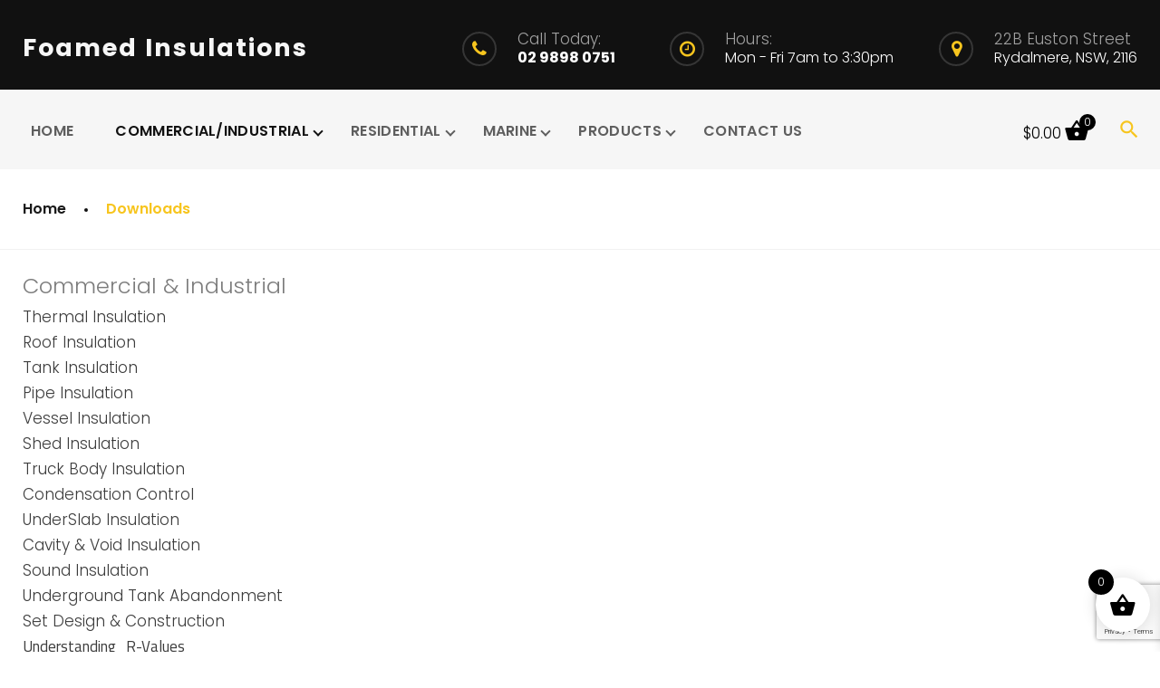

--- FILE ---
content_type: text/html; charset=UTF-8
request_url: https://www.foamedinsulations.com.au/downloads/
body_size: 37839
content:
<!DOCTYPE html>
<html lang="en-AU">
<head>
	
	<meta charset="UTF-8">
	<link rel="profile" href="https://gmpg.org/xfn/11">
	<link rel="pingback" href="https://www.foamedinsulations.com.au/xmlrpc.php">
<meta name="google-site-verification" content="1pkxMP4Yv98kv4vJlq49nF2SOWaPFzkAjKw_9-SQxzY" />
	<meta name="viewport" content="width=device-width, initial-scale=1" />
<meta name='robots' content='index, follow, max-image-preview:large, max-snippet:-1, max-video-preview:-1' />
	<style>img:is([sizes="auto" i], [sizes^="auto," i]) { contain-intrinsic-size: 3000px 1500px }</style>
	
<!-- Google Tag Manager for WordPress by gtm4wp.com -->
<script data-cfasync="false" data-pagespeed-no-defer>
	var gtm4wp_datalayer_name = "dataLayer";
	var dataLayer = dataLayer || [];
	const gtm4wp_use_sku_instead = false;
	const gtm4wp_currency = 'AUD';
	const gtm4wp_product_per_impression = 13;
	const gtm4wp_clear_ecommerce = false;
	const gtm4wp_datalayer_max_timeout = 2000;
</script>
<!-- End Google Tag Manager for WordPress by gtm4wp.com -->
	<!-- This site is optimized with the Yoast SEO plugin v25.9 - https://yoast.com/wordpress/plugins/seo/ -->
	<title>Downloads | Foamed Insulations</title>
	<link rel="canonical" href="https://www.foamedinsulations.com.au/downloads/" />
	<meta property="og:locale" content="en_US" />
	<meta property="og:type" content="article" />
	<meta property="og:title" content="Downloads | Foamed Insulations" />
	<meta property="og:description" content="Commercial &amp; Industrial Thermal Insulation Roof Insulation Tank Insulation Pipe Insulation Vessel Insulation Shed Insulation Truck Body Insulation Condensation Control UnderSlab Insulation Cavity &amp; Void Insulation Sound Insulation Underground Tank Abandonment Set Design &amp; Construction Understanding_R-Values R-Value_Fairy_tale The Difference Between Open and Closed Cell Foam The Loss in performance of Fiberglass Batts when installed" />
	<meta property="og:url" content="https://www.foamedinsulations.com.au/downloads/" />
	<meta property="og:site_name" content="Foamed Insulations" />
	<meta property="article:modified_time" content="2025-08-01T05:47:23+00:00" />
	<meta property="og:image" content="https://www.foamedinsulations.com.au/wp-content/uploads/2025/09/underfloor-insulations-foam-scaled.jpg" />
	<meta property="og:image:width" content="2560" />
	<meta property="og:image:height" content="1707" />
	<meta property="og:image:type" content="image/jpeg" />
	<meta name="twitter:card" content="summary_large_image" />
	<script type="application/ld+json" class="yoast-schema-graph">{"@context":"https://schema.org","@graph":[{"@type":"WebPage","@id":"https://www.foamedinsulations.com.au/downloads/","url":"https://www.foamedinsulations.com.au/downloads/","name":"Downloads | Foamed Insulations","isPartOf":{"@id":"https://www.foamedinsulations.com.au/#website"},"datePublished":"2013-07-02T21:24:13+00:00","dateModified":"2025-08-01T05:47:23+00:00","breadcrumb":{"@id":"https://www.foamedinsulations.com.au/downloads/#breadcrumb"},"inLanguage":"en-AU","potentialAction":[{"@type":"ReadAction","target":["https://www.foamedinsulations.com.au/downloads/"]}]},{"@type":"BreadcrumbList","@id":"https://www.foamedinsulations.com.au/downloads/#breadcrumb","itemListElement":[{"@type":"ListItem","position":1,"name":"Home","item":"https://www.foamedinsulations.com.au/"},{"@type":"ListItem","position":2,"name":"Downloads"}]},{"@type":"WebSite","@id":"https://www.foamedinsulations.com.au/#website","url":"https://www.foamedinsulations.com.au/","name":"Foamed Insulations","description":"","publisher":{"@id":"https://www.foamedinsulations.com.au/#organization"},"potentialAction":[{"@type":"SearchAction","target":{"@type":"EntryPoint","urlTemplate":"https://www.foamedinsulations.com.au/?s={search_term_string}"},"query-input":{"@type":"PropertyValueSpecification","valueRequired":true,"valueName":"search_term_string"}}],"inLanguage":"en-AU"},{"@type":"Organization","@id":"https://www.foamedinsulations.com.au/#organization","name":"Foamed Insulations","url":"https://www.foamedinsulations.com.au/","logo":{"@type":"ImageObject","inLanguage":"en-AU","@id":"https://www.foamedinsulations.com.au/#/schema/logo/image/","url":"https://www.foamedinsulations.com.au/wp-content/uploads/2013/07/cropped-main_logo-e1754012221134.gif","contentUrl":"https://www.foamedinsulations.com.au/wp-content/uploads/2013/07/cropped-main_logo-e1754012221134.gif","width":512,"height":512,"caption":"Foamed Insulations"},"image":{"@id":"https://www.foamedinsulations.com.au/#/schema/logo/image/"}}]}</script>
	<!-- / Yoast SEO plugin. -->


<link rel='dns-prefetch' href='//maps-api-ssl.google.com' />
<link rel='dns-prefetch' href='//fonts.googleapis.com' />
<link rel="alternate" type="application/rss+xml" title="Foamed Insulations &raquo; Feed" href="https://www.foamedinsulations.com.au/feed/" />
<script type="text/javascript">
/* <![CDATA[ */
window._wpemojiSettings = {"baseUrl":"https:\/\/s.w.org\/images\/core\/emoji\/16.0.1\/72x72\/","ext":".png","svgUrl":"https:\/\/s.w.org\/images\/core\/emoji\/16.0.1\/svg\/","svgExt":".svg","source":{"concatemoji":"https:\/\/www.foamedinsulations.com.au\/wp-includes\/js\/wp-emoji-release.min.js?ver=6.8.3"}};
/*! This file is auto-generated */
!function(s,n){var o,i,e;function c(e){try{var t={supportTests:e,timestamp:(new Date).valueOf()};sessionStorage.setItem(o,JSON.stringify(t))}catch(e){}}function p(e,t,n){e.clearRect(0,0,e.canvas.width,e.canvas.height),e.fillText(t,0,0);var t=new Uint32Array(e.getImageData(0,0,e.canvas.width,e.canvas.height).data),a=(e.clearRect(0,0,e.canvas.width,e.canvas.height),e.fillText(n,0,0),new Uint32Array(e.getImageData(0,0,e.canvas.width,e.canvas.height).data));return t.every(function(e,t){return e===a[t]})}function u(e,t){e.clearRect(0,0,e.canvas.width,e.canvas.height),e.fillText(t,0,0);for(var n=e.getImageData(16,16,1,1),a=0;a<n.data.length;a++)if(0!==n.data[a])return!1;return!0}function f(e,t,n,a){switch(t){case"flag":return n(e,"\ud83c\udff3\ufe0f\u200d\u26a7\ufe0f","\ud83c\udff3\ufe0f\u200b\u26a7\ufe0f")?!1:!n(e,"\ud83c\udde8\ud83c\uddf6","\ud83c\udde8\u200b\ud83c\uddf6")&&!n(e,"\ud83c\udff4\udb40\udc67\udb40\udc62\udb40\udc65\udb40\udc6e\udb40\udc67\udb40\udc7f","\ud83c\udff4\u200b\udb40\udc67\u200b\udb40\udc62\u200b\udb40\udc65\u200b\udb40\udc6e\u200b\udb40\udc67\u200b\udb40\udc7f");case"emoji":return!a(e,"\ud83e\udedf")}return!1}function g(e,t,n,a){var r="undefined"!=typeof WorkerGlobalScope&&self instanceof WorkerGlobalScope?new OffscreenCanvas(300,150):s.createElement("canvas"),o=r.getContext("2d",{willReadFrequently:!0}),i=(o.textBaseline="top",o.font="600 32px Arial",{});return e.forEach(function(e){i[e]=t(o,e,n,a)}),i}function t(e){var t=s.createElement("script");t.src=e,t.defer=!0,s.head.appendChild(t)}"undefined"!=typeof Promise&&(o="wpEmojiSettingsSupports",i=["flag","emoji"],n.supports={everything:!0,everythingExceptFlag:!0},e=new Promise(function(e){s.addEventListener("DOMContentLoaded",e,{once:!0})}),new Promise(function(t){var n=function(){try{var e=JSON.parse(sessionStorage.getItem(o));if("object"==typeof e&&"number"==typeof e.timestamp&&(new Date).valueOf()<e.timestamp+604800&&"object"==typeof e.supportTests)return e.supportTests}catch(e){}return null}();if(!n){if("undefined"!=typeof Worker&&"undefined"!=typeof OffscreenCanvas&&"undefined"!=typeof URL&&URL.createObjectURL&&"undefined"!=typeof Blob)try{var e="postMessage("+g.toString()+"("+[JSON.stringify(i),f.toString(),p.toString(),u.toString()].join(",")+"));",a=new Blob([e],{type:"text/javascript"}),r=new Worker(URL.createObjectURL(a),{name:"wpTestEmojiSupports"});return void(r.onmessage=function(e){c(n=e.data),r.terminate(),t(n)})}catch(e){}c(n=g(i,f,p,u))}t(n)}).then(function(e){for(var t in e)n.supports[t]=e[t],n.supports.everything=n.supports.everything&&n.supports[t],"flag"!==t&&(n.supports.everythingExceptFlag=n.supports.everythingExceptFlag&&n.supports[t]);n.supports.everythingExceptFlag=n.supports.everythingExceptFlag&&!n.supports.flag,n.DOMReady=!1,n.readyCallback=function(){n.DOMReady=!0}}).then(function(){return e}).then(function(){var e;n.supports.everything||(n.readyCallback(),(e=n.source||{}).concatemoji?t(e.concatemoji):e.wpemoji&&e.twemoji&&(t(e.twemoji),t(e.wpemoji)))}))}((window,document),window._wpemojiSettings);
/* ]]> */
</script>
<link rel='stylesheet' id='jquery-swiper-css' href='https://www.foamedinsulations.com.au/wp-content/themes/bayden/assets/css/swiper.min.css?ver=3.3.0' type='text/css' media='all' />
<style id='wp-emoji-styles-inline-css' type='text/css'>

	img.wp-smiley, img.emoji {
		display: inline !important;
		border: none !important;
		box-shadow: none !important;
		height: 1em !important;
		width: 1em !important;
		margin: 0 0.07em !important;
		vertical-align: -0.1em !important;
		background: none !important;
		padding: 0 !important;
	}
</style>
<link rel='stylesheet' id='wp-block-library-css' href='https://www.foamedinsulations.com.au/wp-includes/css/dist/block-library/style.min.css?ver=6.8.3' type='text/css' media='all' />
<style id='classic-theme-styles-inline-css' type='text/css'>
/*! This file is auto-generated */
.wp-block-button__link{color:#fff;background-color:#32373c;border-radius:9999px;box-shadow:none;text-decoration:none;padding:calc(.667em + 2px) calc(1.333em + 2px);font-size:1.125em}.wp-block-file__button{background:#32373c;color:#fff;text-decoration:none}
</style>
<style id='global-styles-inline-css' type='text/css'>
:root{--wp--preset--aspect-ratio--square: 1;--wp--preset--aspect-ratio--4-3: 4/3;--wp--preset--aspect-ratio--3-4: 3/4;--wp--preset--aspect-ratio--3-2: 3/2;--wp--preset--aspect-ratio--2-3: 2/3;--wp--preset--aspect-ratio--16-9: 16/9;--wp--preset--aspect-ratio--9-16: 9/16;--wp--preset--color--black: #000000;--wp--preset--color--cyan-bluish-gray: #abb8c3;--wp--preset--color--white: #ffffff;--wp--preset--color--pale-pink: #f78da7;--wp--preset--color--vivid-red: #cf2e2e;--wp--preset--color--luminous-vivid-orange: #ff6900;--wp--preset--color--luminous-vivid-amber: #fcb900;--wp--preset--color--light-green-cyan: #7bdcb5;--wp--preset--color--vivid-green-cyan: #00d084;--wp--preset--color--pale-cyan-blue: #8ed1fc;--wp--preset--color--vivid-cyan-blue: #0693e3;--wp--preset--color--vivid-purple: #9b51e0;--wp--preset--gradient--vivid-cyan-blue-to-vivid-purple: linear-gradient(135deg,rgba(6,147,227,1) 0%,rgb(155,81,224) 100%);--wp--preset--gradient--light-green-cyan-to-vivid-green-cyan: linear-gradient(135deg,rgb(122,220,180) 0%,rgb(0,208,130) 100%);--wp--preset--gradient--luminous-vivid-amber-to-luminous-vivid-orange: linear-gradient(135deg,rgba(252,185,0,1) 0%,rgba(255,105,0,1) 100%);--wp--preset--gradient--luminous-vivid-orange-to-vivid-red: linear-gradient(135deg,rgba(255,105,0,1) 0%,rgb(207,46,46) 100%);--wp--preset--gradient--very-light-gray-to-cyan-bluish-gray: linear-gradient(135deg,rgb(238,238,238) 0%,rgb(169,184,195) 100%);--wp--preset--gradient--cool-to-warm-spectrum: linear-gradient(135deg,rgb(74,234,220) 0%,rgb(151,120,209) 20%,rgb(207,42,186) 40%,rgb(238,44,130) 60%,rgb(251,105,98) 80%,rgb(254,248,76) 100%);--wp--preset--gradient--blush-light-purple: linear-gradient(135deg,rgb(255,206,236) 0%,rgb(152,150,240) 100%);--wp--preset--gradient--blush-bordeaux: linear-gradient(135deg,rgb(254,205,165) 0%,rgb(254,45,45) 50%,rgb(107,0,62) 100%);--wp--preset--gradient--luminous-dusk: linear-gradient(135deg,rgb(255,203,112) 0%,rgb(199,81,192) 50%,rgb(65,88,208) 100%);--wp--preset--gradient--pale-ocean: linear-gradient(135deg,rgb(255,245,203) 0%,rgb(182,227,212) 50%,rgb(51,167,181) 100%);--wp--preset--gradient--electric-grass: linear-gradient(135deg,rgb(202,248,128) 0%,rgb(113,206,126) 100%);--wp--preset--gradient--midnight: linear-gradient(135deg,rgb(2,3,129) 0%,rgb(40,116,252) 100%);--wp--preset--font-size--small: 13px;--wp--preset--font-size--medium: 20px;--wp--preset--font-size--large: 36px;--wp--preset--font-size--x-large: 42px;--wp--preset--spacing--20: 0.44rem;--wp--preset--spacing--30: 0.67rem;--wp--preset--spacing--40: 1rem;--wp--preset--spacing--50: 1.5rem;--wp--preset--spacing--60: 2.25rem;--wp--preset--spacing--70: 3.38rem;--wp--preset--spacing--80: 5.06rem;--wp--preset--shadow--natural: 6px 6px 9px rgba(0, 0, 0, 0.2);--wp--preset--shadow--deep: 12px 12px 50px rgba(0, 0, 0, 0.4);--wp--preset--shadow--sharp: 6px 6px 0px rgba(0, 0, 0, 0.2);--wp--preset--shadow--outlined: 6px 6px 0px -3px rgba(255, 255, 255, 1), 6px 6px rgba(0, 0, 0, 1);--wp--preset--shadow--crisp: 6px 6px 0px rgba(0, 0, 0, 1);}:where(.is-layout-flex){gap: 0.5em;}:where(.is-layout-grid){gap: 0.5em;}body .is-layout-flex{display: flex;}.is-layout-flex{flex-wrap: wrap;align-items: center;}.is-layout-flex > :is(*, div){margin: 0;}body .is-layout-grid{display: grid;}.is-layout-grid > :is(*, div){margin: 0;}:where(.wp-block-columns.is-layout-flex){gap: 2em;}:where(.wp-block-columns.is-layout-grid){gap: 2em;}:where(.wp-block-post-template.is-layout-flex){gap: 1.25em;}:where(.wp-block-post-template.is-layout-grid){gap: 1.25em;}.has-black-color{color: var(--wp--preset--color--black) !important;}.has-cyan-bluish-gray-color{color: var(--wp--preset--color--cyan-bluish-gray) !important;}.has-white-color{color: var(--wp--preset--color--white) !important;}.has-pale-pink-color{color: var(--wp--preset--color--pale-pink) !important;}.has-vivid-red-color{color: var(--wp--preset--color--vivid-red) !important;}.has-luminous-vivid-orange-color{color: var(--wp--preset--color--luminous-vivid-orange) !important;}.has-luminous-vivid-amber-color{color: var(--wp--preset--color--luminous-vivid-amber) !important;}.has-light-green-cyan-color{color: var(--wp--preset--color--light-green-cyan) !important;}.has-vivid-green-cyan-color{color: var(--wp--preset--color--vivid-green-cyan) !important;}.has-pale-cyan-blue-color{color: var(--wp--preset--color--pale-cyan-blue) !important;}.has-vivid-cyan-blue-color{color: var(--wp--preset--color--vivid-cyan-blue) !important;}.has-vivid-purple-color{color: var(--wp--preset--color--vivid-purple) !important;}.has-black-background-color{background-color: var(--wp--preset--color--black) !important;}.has-cyan-bluish-gray-background-color{background-color: var(--wp--preset--color--cyan-bluish-gray) !important;}.has-white-background-color{background-color: var(--wp--preset--color--white) !important;}.has-pale-pink-background-color{background-color: var(--wp--preset--color--pale-pink) !important;}.has-vivid-red-background-color{background-color: var(--wp--preset--color--vivid-red) !important;}.has-luminous-vivid-orange-background-color{background-color: var(--wp--preset--color--luminous-vivid-orange) !important;}.has-luminous-vivid-amber-background-color{background-color: var(--wp--preset--color--luminous-vivid-amber) !important;}.has-light-green-cyan-background-color{background-color: var(--wp--preset--color--light-green-cyan) !important;}.has-vivid-green-cyan-background-color{background-color: var(--wp--preset--color--vivid-green-cyan) !important;}.has-pale-cyan-blue-background-color{background-color: var(--wp--preset--color--pale-cyan-blue) !important;}.has-vivid-cyan-blue-background-color{background-color: var(--wp--preset--color--vivid-cyan-blue) !important;}.has-vivid-purple-background-color{background-color: var(--wp--preset--color--vivid-purple) !important;}.has-black-border-color{border-color: var(--wp--preset--color--black) !important;}.has-cyan-bluish-gray-border-color{border-color: var(--wp--preset--color--cyan-bluish-gray) !important;}.has-white-border-color{border-color: var(--wp--preset--color--white) !important;}.has-pale-pink-border-color{border-color: var(--wp--preset--color--pale-pink) !important;}.has-vivid-red-border-color{border-color: var(--wp--preset--color--vivid-red) !important;}.has-luminous-vivid-orange-border-color{border-color: var(--wp--preset--color--luminous-vivid-orange) !important;}.has-luminous-vivid-amber-border-color{border-color: var(--wp--preset--color--luminous-vivid-amber) !important;}.has-light-green-cyan-border-color{border-color: var(--wp--preset--color--light-green-cyan) !important;}.has-vivid-green-cyan-border-color{border-color: var(--wp--preset--color--vivid-green-cyan) !important;}.has-pale-cyan-blue-border-color{border-color: var(--wp--preset--color--pale-cyan-blue) !important;}.has-vivid-cyan-blue-border-color{border-color: var(--wp--preset--color--vivid-cyan-blue) !important;}.has-vivid-purple-border-color{border-color: var(--wp--preset--color--vivid-purple) !important;}.has-vivid-cyan-blue-to-vivid-purple-gradient-background{background: var(--wp--preset--gradient--vivid-cyan-blue-to-vivid-purple) !important;}.has-light-green-cyan-to-vivid-green-cyan-gradient-background{background: var(--wp--preset--gradient--light-green-cyan-to-vivid-green-cyan) !important;}.has-luminous-vivid-amber-to-luminous-vivid-orange-gradient-background{background: var(--wp--preset--gradient--luminous-vivid-amber-to-luminous-vivid-orange) !important;}.has-luminous-vivid-orange-to-vivid-red-gradient-background{background: var(--wp--preset--gradient--luminous-vivid-orange-to-vivid-red) !important;}.has-very-light-gray-to-cyan-bluish-gray-gradient-background{background: var(--wp--preset--gradient--very-light-gray-to-cyan-bluish-gray) !important;}.has-cool-to-warm-spectrum-gradient-background{background: var(--wp--preset--gradient--cool-to-warm-spectrum) !important;}.has-blush-light-purple-gradient-background{background: var(--wp--preset--gradient--blush-light-purple) !important;}.has-blush-bordeaux-gradient-background{background: var(--wp--preset--gradient--blush-bordeaux) !important;}.has-luminous-dusk-gradient-background{background: var(--wp--preset--gradient--luminous-dusk) !important;}.has-pale-ocean-gradient-background{background: var(--wp--preset--gradient--pale-ocean) !important;}.has-electric-grass-gradient-background{background: var(--wp--preset--gradient--electric-grass) !important;}.has-midnight-gradient-background{background: var(--wp--preset--gradient--midnight) !important;}.has-small-font-size{font-size: var(--wp--preset--font-size--small) !important;}.has-medium-font-size{font-size: var(--wp--preset--font-size--medium) !important;}.has-large-font-size{font-size: var(--wp--preset--font-size--large) !important;}.has-x-large-font-size{font-size: var(--wp--preset--font-size--x-large) !important;}
:where(.wp-block-post-template.is-layout-flex){gap: 1.25em;}:where(.wp-block-post-template.is-layout-grid){gap: 1.25em;}
:where(.wp-block-columns.is-layout-flex){gap: 2em;}:where(.wp-block-columns.is-layout-grid){gap: 2em;}
:root :where(.wp-block-pullquote){font-size: 1.5em;line-height: 1.6;}
</style>
<link rel='stylesheet' id='cherry-services-css' href='https://www.foamedinsulations.com.au/wp-content/plugins/cherry-services-list/public/assets/css/cherry-services.css?ver=1.4.7' type='text/css' media='all' />
<link rel='stylesheet' id='cherry-services-theme-css' href='https://www.foamedinsulations.com.au/wp-content/plugins/cherry-services-list/public/assets/css/cherry-services-theme.css?ver=1.4.7' type='text/css' media='all' />
<link rel='stylesheet' id='cherry-services-grid-css' href='https://www.foamedinsulations.com.au/wp-content/plugins/cherry-services-list/public/assets/css/cherry-services-grid.css?ver=1.4.7' type='text/css' media='all' />
<link rel='stylesheet' id='font-awesome-css' href='https://www.foamedinsulations.com.au/wp-content/themes/bayden/assets/css/font-awesome.min.css?ver=4.6.0' type='text/css' media='all' />
<link rel='stylesheet' id='contact-form-7-css' href='https://www.foamedinsulations.com.au/wp-content/plugins/contact-form-7/includes/css/styles.css?ver=6.1.1' type='text/css' media='all' />
<link rel='stylesheet' id='WQFSP_style-css' href='https://www.foamedinsulations.com.au/wp-content/plugins/quantity-field-on-shop-page-for-woocommerce/css/style.css?ver=6.8.3' type='text/css' media='all' />
<link rel='stylesheet' id='woocommerce-layout-css' href='https://www.foamedinsulations.com.au/wp-content/plugins/woocommerce/assets/css/woocommerce-layout.css?ver=10.2.3' type='text/css' media='all' />
<link rel='stylesheet' id='woocommerce-smallscreen-css' href='https://www.foamedinsulations.com.au/wp-content/plugins/woocommerce/assets/css/woocommerce-smallscreen.css?ver=10.2.3' type='text/css' media='only screen and (max-width: 768px)' />
<link rel='stylesheet' id='woocommerce-general-css' href='https://www.foamedinsulations.com.au/wp-content/plugins/woocommerce/assets/css/woocommerce.css?ver=10.2.3' type='text/css' media='all' />
<style id='woocommerce-inline-inline-css' type='text/css'>
.woocommerce form .form-row .required { visibility: visible; }
</style>
<link rel='stylesheet' id='googlefonts-css' href='https://fonts.googleapis.com/css?family=Titillium+Web:400&subset=latin' type='text/css' media='all' />
<link rel='stylesheet' id='rplg-css-css' href='https://www.foamedinsulations.com.au/wp-content/plugins/business-reviews-bundle/assets/css/rplg.css?ver=1.2.9' type='text/css' media='all' />
<link rel='stylesheet' id='swiper-css-css' href='https://www.foamedinsulations.com.au/wp-content/plugins/business-reviews-bundle/assets/css/swiper.min.css?ver=1.2.9' type='text/css' media='all' />
<link rel='stylesheet' id='brands-styles-css' href='https://www.foamedinsulations.com.au/wp-content/plugins/woocommerce/assets/css/brands.css?ver=10.2.3' type='text/css' media='all' />
<link rel='stylesheet' id='xoo-wsc-fonts-css' href='https://www.foamedinsulations.com.au/wp-content/plugins/side-cart-woocommerce/assets/css/xoo-wsc-fonts.css?ver=2.7.1' type='text/css' media='all' />
<link rel='stylesheet' id='xoo-wsc-style-css' href='https://www.foamedinsulations.com.au/wp-content/plugins/side-cart-woocommerce/assets/css/xoo-wsc-style.css?ver=2.7.1' type='text/css' media='all' />
<style id='xoo-wsc-style-inline-css' type='text/css'>




.xoo-wsc-ft-buttons-cont a.xoo-wsc-ft-btn, .xoo-wsc-container .xoo-wsc-btn {
	background-color: #000000;
	color: #ffffff;
	border: 2px solid #ffffff;
	padding: 10px 20px;
}

.xoo-wsc-ft-buttons-cont a.xoo-wsc-ft-btn:hover, .xoo-wsc-container .xoo-wsc-btn:hover {
	background-color: #ffffff;
	color: #000000;
	border: 2px solid #000000;
}

 

.xoo-wsc-footer{
	background-color: #ffffff;
	color: #000000;
	padding: 10px 20px;
	box-shadow: 0 -1px 10px #0000001a;
}

.xoo-wsc-footer, .xoo-wsc-footer a, .xoo-wsc-footer .amount{
	font-size: 18px;
}

.xoo-wsc-btn .amount{
	color: #ffffff}

.xoo-wsc-btn:hover .amount{
	color: #000000;
}

.xoo-wsc-ft-buttons-cont{
	grid-template-columns: auto;
}

.xoo-wsc-basket{
	bottom: 12px;
	right: 1px;
	background-color: #ffffff;
	color: #000000;
	box-shadow: 0px 0px 15px 2px #0000001a;
	border-radius: 50%;
	display: flex;
	width: 60px;
	height: 60px;
}


.xoo-wsc-bki{
	font-size: 30px}

.xoo-wsc-items-count{
	top: -9px;
	left: -8px;
}

.xoo-wsc-items-count, .xoo-wsch-items-count{
	background-color: #000000;
	color: #ffffff;
}

.xoo-wsc-container, .xoo-wsc-slider{
	max-width: 365px;
	right: -365px;
	top: 0;bottom: 0;
	bottom: 0;
	font-family: }


.xoo-wsc-cart-active .xoo-wsc-container, .xoo-wsc-slider-active .xoo-wsc-slider{
	right: 0;
}


.xoo-wsc-cart-active .xoo-wsc-basket{
	right: 365px;
}

.xoo-wsc-slider{
	right: -365px;
}

span.xoo-wsch-close {
    font-size: 16px;
    right: 10px;
}

.xoo-wsch-top{
	justify-content: center;
}

.xoo-wsch-text{
	font-size: 20px;
}

.xoo-wsc-header{
	color: #000000;
	background-color: #ffffff;
	border-bottom: 2px solid #eee;
}


.xoo-wsc-body{
	background-color: #f8f9fa;
}

.xoo-wsc-products:not(.xoo-wsc-pattern-card), .xoo-wsc-products:not(.xoo-wsc-pattern-card) span.amount, .xoo-wsc-products:not(.xoo-wsc-pattern-card) a{
	font-size: 16px;
	color: #000000;
}

.xoo-wsc-products:not(.xoo-wsc-pattern-card) .xoo-wsc-product{
	padding: 10px 15px;
	margin: 10px 15px;
	border-radius: 5px;
	box-shadow: 0 2px 2px #00000005;
	background-color: #ffffff;
}

.xoo-wsc-sum-col{
	justify-content: center;
}


/** Shortcode **/
.xoo-wsc-sc-count{
	background-color: #000000;
	color: #ffffff;
}

.xoo-wsc-sc-bki{
	font-size: 28px;
	color: #000000;
}
.xoo-wsc-sc-cont{
	color: #000000;
}

.added_to_cart{
	display: none!important;
}

.xoo-wsc-product dl.variation {
	display: block;
}


.xoo-wsc-product-cont{
	padding: 10px 10px;
}

.xoo-wsc-products:not(.xoo-wsc-pattern-card) .xoo-wsc-img-col{
	width: 28%;
}

.xoo-wsc-pattern-card .xoo-wsc-img-col img{
	max-width: 100%;
	height: auto;
}

.xoo-wsc-products:not(.xoo-wsc-pattern-card) .xoo-wsc-sum-col{
	width: 72%;
}

.xoo-wsc-pattern-card .xoo-wsc-product-cont{
	width: 50% 
}

@media only screen and (max-width: 600px) {
	.xoo-wsc-pattern-card .xoo-wsc-product-cont  {
		width: 50%;
	}
}


.xoo-wsc-pattern-card .xoo-wsc-product{
	border: 0;
	box-shadow: 0px 10px 15px -12px #0000001a;
}


.xoo-wsc-sm-front{
	background-color: #eee;
}
.xoo-wsc-pattern-card, .xoo-wsc-sm-front{
	border-bottom-left-radius: 5px;
	border-bottom-right-radius: 5px;
}
.xoo-wsc-pattern-card, .xoo-wsc-img-col img, .xoo-wsc-img-col, .xoo-wsc-sm-back-cont{
	border-top-left-radius: 5px;
	border-top-right-radius: 5px;
}
.xoo-wsc-sm-back{
	background-color: #fff;
}
.xoo-wsc-pattern-card, .xoo-wsc-pattern-card a, .xoo-wsc-pattern-card .amount{
	font-size: 16px;
}

.xoo-wsc-sm-front, .xoo-wsc-sm-front a, .xoo-wsc-sm-front .amount{
	color: #000;
}

.xoo-wsc-sm-back, .xoo-wsc-sm-back a, .xoo-wsc-sm-back .amount{
	color: #000;
}


.magictime {
    animation-duration: 0.5s;
}



span.xoo-wsch-items-count{
	height: 20px;
	line-height: 20px;
	width: 20px;
}

span.xoo-wsch-icon{
	font-size: 30px
}
</style>
<link rel='stylesheet' id='material-icons-css' href='https://www.foamedinsulations.com.au/wp-content/themes/bayden/assets/css/material-icons.min.css?ver=2.2.0' type='text/css' media='all' />
<link rel='stylesheet' id='magnific-popup-css' href='https://www.foamedinsulations.com.au/wp-content/themes/bayden/assets/css/magnific-popup.min.css?ver=1.0.1' type='text/css' media='all' />
<link rel='stylesheet' id='bayden-theme-style-css' href='https://www.foamedinsulations.com.au/wp-content/themes/bayden/style.css?ver=1.0.0' type='text/css' media='all' />
<link rel='stylesheet' id='dashicons-css' href='https://www.foamedinsulations.com.au/wp-includes/css/dashicons.min.css?ver=6.8.3' type='text/css' media='all' />
<link rel='stylesheet' id='cherry-projects-styles-css' href='https://www.foamedinsulations.com.au/wp-content/plugins/cherry-projects/public/assets/css/styles.css?ver=1.2.15' type='text/css' media='all' />
<link rel='stylesheet' id='cherry-google-fonts-bayden-css' href='//fonts.googleapis.com/css?family=Poppins%3A300%2C700%2C600%2C400&#038;subset=latin&#038;ver=6.8.3' type='text/css' media='all' />
<link rel='stylesheet' id='cherry-handler-css-css' href='https://www.foamedinsulations.com.au/wp-content/plugins/cherry-projects/cherry-framework/modules/cherry-handler/assets/css/cherry-handler-styles.min.css?ver=1.5.11' type='text/css' media='all' />
<link rel='stylesheet' id='tm-builder-swiper-css' href='https://www.foamedinsulations.com.au/wp-content/plugins/tm-content-builder/framework/assets/css/swiper.min.css?ver=1.3.1' type='text/css' media='all' />
<link rel='stylesheet' id='tm-builder-modules-style-css' href='https://www.foamedinsulations.com.au/wp-content/plugins/tm-content-builder/framework/assets/css/style.css?ver=1.3.1' type='text/css' media='all' />
<script type="text/javascript" src="https://www.foamedinsulations.com.au/wp-includes/js/jquery/jquery.min.js?ver=3.7.1" id="jquery-core-js"></script>
<script type="text/javascript" src="https://www.foamedinsulations.com.au/wp-includes/js/jquery/jquery-migrate.min.js?ver=3.4.1" id="jquery-migrate-js"></script>
<script type="text/javascript" src="https://www.foamedinsulations.com.au/wp-content/plugins/woocommerce/assets/js/jquery-blockui/jquery.blockUI.min.js?ver=2.7.0-wc.10.2.3" id="jquery-blockui-js" defer="defer" data-wp-strategy="defer"></script>
<script type="text/javascript" id="wc-add-to-cart-js-extra">
/* <![CDATA[ */
var wc_add_to_cart_params = {"ajax_url":"\/wp-admin\/admin-ajax.php","wc_ajax_url":"\/?wc-ajax=%%endpoint%%","i18n_view_cart":"View cart","cart_url":"https:\/\/www.foamedinsulations.com.au\/cart\/","is_cart":"","cart_redirect_after_add":"no"};
/* ]]> */
</script>
<script type="text/javascript" src="https://www.foamedinsulations.com.au/wp-content/plugins/woocommerce/assets/js/frontend/add-to-cart.min.js?ver=10.2.3" id="wc-add-to-cart-js" defer="defer" data-wp-strategy="defer"></script>
<script type="text/javascript" src="https://www.foamedinsulations.com.au/wp-content/plugins/woocommerce/assets/js/js-cookie/js.cookie.min.js?ver=2.1.4-wc.10.2.3" id="js-cookie-js" defer="defer" data-wp-strategy="defer"></script>
<script type="text/javascript" id="woocommerce-js-extra">
/* <![CDATA[ */
var woocommerce_params = {"ajax_url":"\/wp-admin\/admin-ajax.php","wc_ajax_url":"\/?wc-ajax=%%endpoint%%","i18n_password_show":"Show password","i18n_password_hide":"Hide password"};
/* ]]> */
</script>
<script type="text/javascript" src="https://www.foamedinsulations.com.au/wp-content/plugins/woocommerce/assets/js/frontend/woocommerce.min.js?ver=10.2.3" id="woocommerce-js" defer="defer" data-wp-strategy="defer"></script>
<script type="text/javascript" src="https://www.foamedinsulations.com.au/wp-content/plugins/business-reviews-bundle/assets/js/wpac-time.js?ver=1.2.9" id="brb-wpac-time-js-js"></script>
<script type="text/javascript" src="https://www.foamedinsulations.com.au/wp-content/plugins/business-reviews-bundle/assets/js/blazy.min.js?ver=1.2.9" id="blazy-js-js"></script>
<script type="text/javascript" src="https://www.foamedinsulations.com.au/wp-content/plugins/business-reviews-bundle/assets/js/swiper.min.js?ver=1.2.9" id="swiper-js-js"></script>
<script type="text/javascript" src="https://www.foamedinsulations.com.au/wp-content/plugins/business-reviews-bundle/assets/js/rplg.js?ver=1.2.9" id="rplg-js-js"></script>
<script type="text/javascript" id="wc-cart-fragments-js-extra">
/* <![CDATA[ */
var wc_cart_fragments_params = {"ajax_url":"\/wp-admin\/admin-ajax.php","wc_ajax_url":"\/?wc-ajax=%%endpoint%%","cart_hash_key":"wc_cart_hash_557734e6a6b85d776c113dabb600e9d9","fragment_name":"wc_fragments_557734e6a6b85d776c113dabb600e9d9","request_timeout":"5000"};
/* ]]> */
</script>
<script type="text/javascript" src="https://www.foamedinsulations.com.au/wp-content/plugins/woocommerce/assets/js/frontend/cart-fragments.min.js?ver=10.2.3" id="wc-cart-fragments-js" defer="defer" data-wp-strategy="defer"></script>
<link rel="https://api.w.org/" href="https://www.foamedinsulations.com.au/wp-json/" /><link rel="alternate" title="JSON" type="application/json" href="https://www.foamedinsulations.com.au/wp-json/wp/v2/pages/143" /><link rel="EditURI" type="application/rsd+xml" title="RSD" href="https://www.foamedinsulations.com.au/xmlrpc.php?rsd" />
<meta name="generator" content="WordPress 6.8.3" />
<meta name="generator" content="WooCommerce 10.2.3" />
<link rel='shortlink' href='https://www.foamedinsulations.com.au/?p=143' />
<link rel="alternate" title="oEmbed (JSON)" type="application/json+oembed" href="https://www.foamedinsulations.com.au/wp-json/oembed/1.0/embed?url=https%3A%2F%2Fwww.foamedinsulations.com.au%2Fdownloads%2F" />
<link rel="alternate" title="oEmbed (XML)" type="text/xml+oembed" href="https://www.foamedinsulations.com.au/wp-json/oembed/1.0/embed?url=https%3A%2F%2Fwww.foamedinsulations.com.au%2Fdownloads%2F&#038;format=xml" />
<!-- start Simple Custom CSS and JS -->
<script type="text/javascript"> (function(c,l,a,r,i,t,y){ c[a]=c[a]||function(){(c[a].q=c[a].q||[]).push(arguments)}; t=l.createElement(r);t.async=1;t.src="https://www.clarity.ms/tag/"+i; y=l.getElementsByTagName(r)[0];y.parentNode.insertBefore(t,y); })(window, document, "clarity", "script", "sfkuwen2zz"); </script>
<!-- end Simple Custom CSS and JS -->
<!-- start Simple Custom CSS and JS -->
<style type="text/css">
@media only screen and (max-width: 600px) {
  .column {  
  width: 95% !important;  
	  margin:0 auto;
	  
}
	.wp-block-buttons.is-content-justification-left.marginr10 {
    box-sizing: initial !important;
}
	
	p.has-black-color.has-text-color.has-background {
    font-size: 22px !important;
    padding: 0 0 0 10px !important;
    width: 100% !important;
}
	.fqtext {
    width: 100% !important;
    margin: 0 auto;
}
	
	.wp-block-buttons.is-content-justification-center {
    box-sizing: content-box !important;
    /* width: 200px; */
}
	
	.wp-block-buttons>.wp-block-button.wp-block-button__width-25 {
    width: 50% !important;
}
	
	.desktop-call{
		display:none !important;
	}
	
	.mobile-call a.wp-block-button__link.has-black-color.has-text-color.has-background.no-border-radius {
    width: 100%;
		margin-bottom: 25px;
}
	
	/* Clear floats after the columns */
.row:after {
  content: "";
  display: table;
  clear: both;
}

.column1 {
  float: left;
  width: 100%;
  padding: 10px; 
}

.wpcf7-submit{    
    background-color: #f7c51e !important;
    border-color: #f7c51e !important;
	color:black !important;
	font-weight:bold !important;
}
	
	
	.margin-auto{
	width:80%;
	margin:0 auto;
}

.margin-u{
	width: 80%;
	margin-left:10%;
	margin-right:10%;
}
	.wp-block-cover.has-background-dim.getfq {
    padding: 0% 10%;
}
	
	.mob .wp-block-spacer {
    height: 50px !important;
}
	
	
}



@media only screen and (min-width: 601px) {
  
	.mobile-call{
		display:none;
	}

.fqtext{
	width: 50%;
	margin: 0 auto; 
		
}

.margin-auto{
	width:80%;
	margin:0 auto;
}

.margin-u{
	width: 80%;
	margin-left:10%;
	margin-right:10%;
}

.fq-title{
	margin-top:20px;
	margin-bottom:20px;
}

marginr10{
	margin-right:10%;
}

.custom .wp-block-media-text__content {
    margin-right: 10%;
}

.getfq .wp-block-cover__inner-container {
    width: 80% !important;
}

.container-form {
    display: inline-block;	
}

/* Create two equal columns that floats next to each other */
.column {
  float: left;
  width: 50%;
  padding: 10px; 
}

/* Clear floats after the columns */
.row:after {
  content: "";
  display: table;
  clear: both;
}

.column1 {
  float: left;
  width: 100%;
  padding: 10px; 
}

.wpcf7-submit{    
    background-color: #f7c51e !important;
    border-color: #f7c51e !important;
	color:black !important;
	font-weight:bold !important;
}
	
}









</style>
<!-- end Simple Custom CSS and JS -->
<!-- HFCM by 99 Robots - Snippet # 7: Organization Schema -->
<script type="application/ld+json">
{
  "@context": "https://schema.org",
  "@type": "Organization",
  "name": "Foamed Insulations",
  "url": "https://www.foamedinsulations.com.au/",
  "logo": "https://www.foamedinsulations.com.au/wp-content/uploads/2025/09/underfloor-insulations-foam-scaled.jpg",
  "contactPoint": {
    "@type": "ContactPoint",
    "telephone": "+61-2-9898-0751",
    "contactType": "customer service",
    "email": "sales@foamedinsulations.com.au"
  },
  "address": {
    "@type": "PostalAddress",
    "streetAddress": "22B Euston Street",
    "addressLocality": "Rydalmere",
    "addressRegion": "NSW",
    "postalCode": "2116",
    "addressCountry": "AU"
  },
  "openingHours": [
    "Mo-Fr 07:00-15:30"
  ],
  "aggregateRating": {
    "@type": "AggregateRating",
    "ratingValue": "4.1",
    "reviewCount": "11"
  },
  "serviceArea": {
    "@type": "Place",
    "geo": {
      "@type": "GeoShape",
      "circle": "-33.8153 151.0263 50"
    },
    "address": {
      "@type": "PostalAddress",
      "addressRegion": "New South Wales",
      "addressCountry": "AU"
    }
  }
}
</script>
<!-- /end HFCM by 99 Robots -->
<meta name="ai-training" content="yes">
<meta name="robots" content="index, follow">

<link rel="llms" href="/llms.txt">
<link rel="llms" href="/llms-full.txt">

<style type='text/css' media='screen'>
	body{ font-family:"Titillium Web", arial, sans-serif;}
	h1{ font-family:"Titillium Web", arial, sans-serif;}
	h2{ font-family:"Titillium Web", arial, sans-serif;}
	h3{ font-family:"Titillium Web", arial, sans-serif;}
	h4{ font-family:"Titillium Web", arial, sans-serif;}
	h5{ font-family:"Titillium Web", arial, sans-serif;}
	h6{ font-family:"Titillium Web", arial, sans-serif;}
	blockquote{ font-family:"Titillium Web", arial, sans-serif;}
	p{ font-family:"Titillium Web", arial, sans-serif;}
	li{ font-family:"Titillium Web", arial, sans-serif;}
</style>
<!-- fonts delivered by Wordpress Google Fonts, a plugin by Adrian3.com --><meta name="ti-site-data" content="eyJyIjoiMTowITc6MSEzMDoyIiwibyI6Imh0dHBzOlwvXC93d3cuZm9hbWVkaW5zdWxhdGlvbnMuY29tLmF1XC93cC1hZG1pblwvYWRtaW4tYWpheC5waHA/YWN0aW9uPXRpX29ubGluZV91c2Vyc19nb29nbGUmcD0lMkZkb3dubG9hZHMlMkYifQ==" />
<!-- Google Tag Manager for WordPress by gtm4wp.com -->
<!-- GTM Container placement set to automatic -->
<script data-cfasync="false" data-pagespeed-no-defer>
	var dataLayer_content = {"pagePostType":"page","pagePostType2":"single-page","pagePostAuthor":"Administrator"};
	dataLayer.push( dataLayer_content );
</script>
<script data-cfasync="false" data-pagespeed-no-defer>
(function(w,d,s,l,i){w[l]=w[l]||[];w[l].push({'gtm.start':
new Date().getTime(),event:'gtm.js'});var f=d.getElementsByTagName(s)[0],
j=d.createElement(s),dl=l!='dataLayer'?'&l='+l:'';j.async=true;j.src=
'//www.googletagmanager.com/gtm.js?id='+i+dl;f.parentNode.insertBefore(j,f);
})(window,document,'script','dataLayer','GTM-PHWG83JH');
</script>
<!-- End Google Tag Manager for WordPress by gtm4wp.com -->	<noscript><style>.woocommerce-product-gallery{ opacity: 1 !important; }</style></noscript>
	<script id='nitro-telemetry-meta' nitro-exclude>window.NPTelemetryMetadata={missReason: (!window.NITROPACK_STATE ? 'cache not found' : 'hit'),pageType: 'page',isEligibleForOptimization: true,}</script><script id='nitro-generic' nitro-exclude>(()=>{window.NitroPack=window.NitroPack||{coreVersion:"na",isCounted:!1};let e=document.createElement("script");if(e.src="https://nitroscripts.com/jyLmDMGZEjDzMTozXJcAankiNztqvrzK",e.async=!0,e.id="nitro-script",document.head.appendChild(e),!window.NitroPack.isCounted){window.NitroPack.isCounted=!0;let t=()=>{navigator.sendBeacon("https://to.getnitropack.com/p",JSON.stringify({siteId:"jyLmDMGZEjDzMTozXJcAankiNztqvrzK",url:window.location.href,isOptimized:!!window.IS_NITROPACK,coreVersion:"na",missReason:window.NPTelemetryMetadata?.missReason||"",pageType:window.NPTelemetryMetadata?.pageType||"",isEligibleForOptimization:!!window.NPTelemetryMetadata?.isEligibleForOptimization}))};(()=>{let e=()=>new Promise(e=>{"complete"===document.readyState?e():window.addEventListener("load",e)}),i=()=>new Promise(e=>{document.prerendering?document.addEventListener("prerenderingchange",e,{once:!0}):e()}),a=async()=>{await i(),await e(),t()};a()})(),window.addEventListener("pageshow",e=>{if(e.persisted){let i=document.prerendering||self.performance?.getEntriesByType?.("navigation")[0]?.activationStart>0;"visible"!==document.visibilityState||i||t()}})}})();</script><link rel="icon" href="https://www.foamedinsulations.com.au/wp-content/uploads/2013/07/cropped-main_logo-e1754012221134-32x32.gif" sizes="32x32" />
<link rel="icon" href="https://www.foamedinsulations.com.au/wp-content/uploads/2013/07/cropped-main_logo-e1754012221134-192x192.gif" sizes="192x192" />
<link rel="apple-touch-icon" href="https://www.foamedinsulations.com.au/wp-content/uploads/2013/07/cropped-main_logo-e1754012221134-180x180.gif" />
<meta name="msapplication-TileImage" content="https://www.foamedinsulations.com.au/wp-content/uploads/2013/07/cropped-main_logo-e1754012221134-270x270.gif" />
<style type="text/css">/* #Typography */body {font-style: normal;font-weight: 300;font-size: 17px;line-height: 1.7;font-family: Poppins, sans-serif;letter-spacing: 0px;text-align: left;color: #7c7c7c;}h1 {font-style: normal;font-weight: 700;font-size: 29px;line-height: 1.14;font-family: Poppins, sans-serif;letter-spacing: 0px;text-align: inherit;color: #111111;}h2 {font-style: normal;font-weight: 700;font-size: 22px;line-height: 1.16;font-family: Poppins, sans-serif;letter-spacing: 0px;text-align: inherit;color: #111111;}h3 {font-style: normal;font-weight: 700;font-size: 20px;line-height: 1.23;font-family: Poppins, sans-serif;letter-spacing: 0px;text-align: inherit;color: #111111;}h4 {font-style: normal;font-weight: 600;font-size: 16px;line-height: 1.21;font-family: Poppins, sans-serif;letter-spacing: 0px;text-align: inherit;color: #111111;}h5 {font-style: normal;font-weight: 700;font-size: 18px;line-height: 1.45;font-family: Poppins, sans-serif;letter-spacing: 0px;text-align: inherit;color: #111111;}h6 {font-style: normal;font-weight: 400;font-size: 20px;line-height: 1.5;font-family: Poppins, sans-serif;letter-spacing: 0px;text-align: inherit;color: #111111;}.footer-copyright{font-family: Poppins, sans-serif;}@media (min-width: 992px) {h1 { font-size: 48px; }h2 { font-size: 36px; }h3 { font-size: 28px; }h4 { font-size: 22px; }}a,h1 a:hover,h2 a:hover,h3 a:hover,h4 a:hover,h5 a:hover,h6 a:hover{ color: #3c3c3c; }a:hover { color: #3c3c3c; }/* #Invert Color Scheme */.invert { color: #fff; }.invert h1 { color: #fff; }.invert h2 { color: #fff; }.invert h3 { color: #fff; }.invert h4 { color: #ffffff; }.invert h5 { color: #fff; }.invert h6 { color: #fff; }.invert a { color: #fff; }.invert a:hover { color: #ffffff; }/* #Layout */@media (min-width: 1200px) {.container {max-width: 1404px;}}#tm_builder_outer_content .tm_pb_brands_showcase_module__super-title {font-size: 28px;line-height: 1.23;letter-spacing: 0px;}#tm_builder_outer_content .tm_pb_brands_showcase_module__title {font-size: 36px;line-height: 1.16;letter-spacing: 0px;}#tm_builder_outer_content .tm_pb_brands_showcase_module__sub-title {font-size: 18px;line-height: 1.45;letter-spacing: 0px;}#tm_builder_outer_content .tm_pb_brands_showcase_module__brands .tm_pb_brands_showcase_module__item__title {font-size: 18px;line-height: 1.45;letter-spacing: 0px;}#tm_builder_outer_content .tm_pb_brands_showcase_module__brands .tm_pb_brands_showcase_module__item__title {color: #7c7c7c;}#tm_builder_outer_content .tm_pb_brands_showcase_module__brands .tm_pb_brands_showcase_module__item__description {font-style: normal;font-weight: 300;font-size: 17px;line-height: 1.7;font-family: Poppins, sans-serif;letter-spacing: 0px;color: #7c7c7c;}.tm_pb_builder #tm_builder_outer_content .services-item .title_wrap a{font-weight: 700;font-size: 18px;}.tm_pb_builder #tm_builder_outer_content .services-item .title_wrap a:hover{color: #f7c51e;}.tm_pb_builder #tm_builder_outer_content .services-item .service-descr{font-weight: 400;}.tm_pb_builder #tm_builder_outer_content .tm_pb_cherry_services h5.services-heading_super_title{font-size: 22px;}.tm_pb_builder #tm_builder_outer_content .tm_pb_cherry_services h3.services-heading_title{line-height: 1.21;font-weight: 600;}/* #Elements */blockquote{font-size: 18px;}blockquote a:hover {color: #f7c51e;}blockquote cite{color: #f7c51e;font-weight: 700;font-size: 17px;}blockquote cite:before,blockquote:before {color: #f7c51e;font-family: Poppins, sans-serif;}code {color: rgb(86,86,86);background: #1a1a1a;}.entry-content code {background: #1a1a1a;color: #888888;}ul > li{color: #111111;font-size: 19px;}ul > li:before {background-color: #1a1a1a;}.entry-content #tm_builder_outer_content .tm_pb_module ul > li:before {background-color: #1a1a1a;}.tm_pb_builder #tm_builder_outer_content .tm_pb_pricing_content .tm_pb_pricing > li:before{background-color: #f7c51e;}code, kbd, tt, var {font-family: Poppins, sans-serif;}.breadcrumbs__title .page-title:after {color: #7c7c7c;}.tm_pb_builder #tm_builder_outer_content .tm-pb-controllers a:hover,.tm_pb_builder #tm_builder_outer_content .tm-pb-controllers a.tm-pb-active-control{background-color: #fff;}.tm_pb_builder #tm_builder_outer_content .tm-pb-controllers a{border-color: #fff;}.search-form .cherry-search__submit span:before{color: #f7c51e;}#tm_builder_outer_content .tm_pb_module.tm_pb_text a:hover{color: #3c3c3c;}#tm_builder_outer_content .tm-pb-arrow-prev:hover,#tm_builder_outer_content .tm-pb-arrow-next:hover{color: #ffffff!important;}/* #Header */.header-container {background-color: #111111;background-image: url();background-repeat: repeat;background-position: left top;background-attachment: scroll;}.header-menu_wrap{background-color: #f6f6f6;}@media (max-width: 767px) {.site-header.minimal .header_caption,.site-header.minimal .header_caption:after,.site-header.minimal .header_caption:before{background-color: #f6f6f6;}}/* ##Logo */.site-logo {font-style: normal;font-weight: 400;font-size: 27px;font-family: Poppins, sans-serif;}.site-description {font-family: Poppins, sans-serif;color: #fff;}.site-logo__link {color: #f6f6f6;}.site-logo__link:hover {color: #f6f6f6;}/* ##Top Panel */.top-panel {background-color: #181818;}.top-panel .top-panel__info,.top-panel .social-list li a {color: #fff;}.top-panel .social-list li a:hover{color: #f6f6f6;}.top-panel__message .fa,.top-panel__message .material-icons {color: #888888;}.top-panel .top-panel__menu-list a:hover{color: #888888;}.search-form__toggle:before,.search-form__toggle:after {color: #f7c51e;}.search-form__toggle:hover:before,.search-form__toggle:hover:after {color: #1a1a1a;}.site-header.minimal .search-form__toggle:hover:before,.site-header.minimal .search-form__toggle:hover:after {color: #f7c51e;}.site-header .search-form__field[type="search"],.site-header .search-form__submit i {color: #7c7c7c;}.site-header .search-form__submit:hover i {color: #f6f6f6;}.top-panel__message .info-block{font-family: Poppins, sans-serif;}.top-panel__menu-list .menu-item a{color: #fff;}.contact-block__icon{color: #f7c51e;font-size: 20px;}.contact-block__value-wrap{line-height: 20px;}.contact-block__text{font-size: 16px;}.contact-block__text a,.contact-block__text{color: #fff;}/* #Search Form */.search-form__field {color: #7c7c7c;}.search-form__field::-webkit-input-placeholder { color: #7c7c7c; }.search-form__field::-moz-placeholder { color: #7c7c7c; }.search-form__field:-moz-placeholder { color: #7c7c7c; }.search-form__field:-ms-input-placeholder { color: #7c7c7c; }.subscribe-block__success {color: #f7c51e;}.top-panel .search-form__submit {color: #f7c51e;}.top-panel .search-form__submit:hover,.search-form__submit.btn-primary:hover{color: #f6f6f6;background-color: rgba(26,26,26,0);}.tm_pb_builder #tm_builder_outer_content .baydenpb-contact-message .cf-success-message {color: #f6f6f6;}.error-404 .search-form__submit.btn-primary{color: #fff;background-color: #1a1a1a;}.error-404 .search-form__submit.btn-primary:hover{color: #fff;background-color: #f7c51e;}/* #Comment, Contact, Password Forms */.comment-form .submit{color: #fff;background: #1a1a1a ;}.comment-form .submit:hover,.comment-form .form-submit .submit:hover,.comment-form .form-submit .submit:focus,.submit:focus{color: #fff;background-color: #f7c51e;}.wpcf7-submit,.post-password-form label + input {color: #fff;background-color: #1a1a1a;border-color: #1a1a1a;}.wpcf7-submit:hover,.post-password-form label + input:hover {color: #fff;background-color: #f7c51e;border-color: #f7c51e;}input[type='text'],input[type='email'],input[type='url'],input[type='password'],input[type='search'],input[type='number'],input[type='tel'],input[type='range'],input[type='date'],input[type='month'],input[type='week'],input[type='time'],input[type='datetime'],input[type='datetime-local'],input[type='color'],select,textarea {background-color: #fff;}input[type='text']:focus,input[type='email']:focus,input[type='url']:focus,input[type='password']:focus,input[type='search']:focus,input[type='number']:focus,input[type='tel']:focus,input[type='range']:focus,input[type='date']:focus,input[type='month']:focus,input[type='week']:focus,input[type='time']:focus,input[type='datetime']:focus,input[type='datetime-local']:focus,input[type='color']:focus,select,textarea {background-color: #fff;}select {border-color: #f7c51e;}/* #Input Placeholders */::-webkit-input-placeholder { color: #7c7c7c; }::-moz-placeholder{ color: #7c7c7c; }:-moz-placeholder{ color: #7c7c7c; }:-ms-input-placeholder{ color: #7c7c7c; }/* #Social */.social-list a,.share-btns__link,.share-btns__link:hover {color: #7c7c7c;}.social-list a:hover {color: #f6f6f6;}.social-list--header .menu-item a,.social-list--footer .menu-item a {color: #888888;}.social-list--header .menu-item a:hover,.social-list--footer .menu-item a:hover{color: #f7c51e;}/* #Social (invert scheme) */.invert .social-list a {color: #fff;}.invert .social-list a:hover {color: #f7c51e;}.social-list .menu-item > a:hover:before{color: #f7c51e;}/* #Main Menu */.main-navigation .menu > li > a {color: rgb(94,94,94);font-weight: 600;font-size: 16px;}.main-navigation .menu > li > a:hover{color: #1a1a1a;}.main-navigation .menu > li.menu-hover > a,.main-navigation .menu > li.current_page_item > a,.main-navigation .menu > li.current_page_ancestor > a,.main-navigation .menu > li.current-menu-item > a,.main-navigation .menu > li.current-menu-ancestor > a {color: #111111;}.main-navigation .sub-menu,.main-navigation > .menu > li > a:after{background: #f7c51e;}.main-navigation .sub-menu > li > a {font-size: 14px;}#menu-footer-menu-custom li a:before {background: #fff;}#menu-footer-menu-custom li a:hover:before {background: #1a1a1a;}#menu-footer-menu-custom li{font-size: 14px;}.main-navigation > ul + ul{background-color: #fff;}.main-navigation ul ul a {color: #fff;}.main-navigation .sub-menu > li > a:hover,.main-navigation .sub-menu > li.menu-hover > a,.main-navigation .sub-menu > li.current_page_item > a,.main-navigation .sub-menu > li.current_page_ancestor > a,.main-navigation .sub-menu > li.current-menu-item > a,.main-navigation .sub-menu > li.current-menu-ancestor > a {color: #3c3c3c;}.menu-item__desc {color: #fff;}.main-navigation .menu > li::after {color: #888888;}.site-header .search-form[data-toggle=true] .search-form__submit:hover {color: #f6f6f6;}.site-header.minimal .main-navigation > .menu > .menu-item > a{color: #fff;}.main-navigation .sub-menu li.menu-item-has-children::after,.main-navigation .menu > li .sub-menu-toggle::before{color: #f6f6f6;}.menu > li > a > .menu-item__desc,.set-menu a{color: #1a1a1a;}.set-menu a:hover{color: #f7c51e;}.set-menu a{color: #7c7c7c;}@media (min-width: 768px) {.main-navigation .sub-menu li{border-color: rgb(255,210,43);}}.menu-toggle {color: #7c7c7c;}.isStuck .menu-toggle {color: #f6f6f6;}.isStuck .menu-toggle:hover {color: #b4b4b4;}.isStuck .menu > li > a:hover {color: #1a1a1a;}.main-navigation .sub-menu li.menu-item-has-children:hover:after{color: #fff;}.isStuck .menu {background: #f6f6f6;}.site-header.minimal .main-navigation.isStuck .menu{background: #111111;}.main-navigation .sub-menu .sub-menu a:hover{color: #fff;}.main-navigation .sub-menu .sub-menu a:hover{color: #f6f6f6;}@media (max-width: 767px) {.main-navigation > .menu > .menu-item > a:hover,.main-navigation ul ul li a {color: #1a1a1a;}.main-navigation.toggled ul{background-color:#1a1a1a;}.main-navigation .menu > li > a,.main-navigation .menu > li.menu-hover > a,.main-navigation > .menu > .menu-item > a:hover,.main-navigation ul ul li a,.main-navigation .sub-menu li .sub-menu a,.main-navigation .menu > li.current-menu-ancestor > a{color: #fff;}}.main-navigation li {font-family: Poppins, sans-serif;}.header_caption.isStuck:after {background: #1a1a1a;}/* #Footer Menu */.footer-menu__items li.current-menu-item a,.footer-menu__items li.current_page_item a {color: #7c7c7c;}.footer-menu__items .menu-item a {color: #fff;}.footer-menu__items .menu-item a:hover, .footer-menu__items .menu-item.current_page_item a {color: #f7c51e;}/* #Entry Meta */.post__cats a,.sticky__label {color: #fff;background-color: #1a1a1a;}.post__cats a:hover {color: #fff;background-color: #f7c51e;}.entry-meta .material-icons,.post__tags .material-icons,.entry-meta .fa,.post__tags .fa {color: #7c7c7c;}.post__date a, .post__comments a {color: #7c7c7c;}.post__date a:hover, .post__comments a:hover {color: #1a1a1a;}.post__tags a {color: #1a1a1a;}.post__tags a:hover {color: #7c7c7c;}.invert .post__cats a:hover {color: #1a1a1a;}/* #Post Format */.format-quote .post-quote {color: #1a1a1a;}.post-format-link {color: #fff;background-color: #1a1a1a;}.post-format-link:hover {color: #fff;background-color: #3c3c3c;}.post-gallery .swiper-button-next,.post-gallery .swiper-button-prev {border-color: #888888;}.post-gallery__caption {color: #888888;}/* #Author Bio */.post-author__holder {}.post-author__title a:hover {color: #f7c51e;}/* #Comment Reply Link */#cancel-comment-reply-link {color: #1a1a1a;}#cancel-comment-reply-link:hover {color: #f7c51e;}.comment-reply-link:hover{color: #f7c51e;}/* #Paginations */.page-numbers,.page-links a,#tm_builder_outer_content .pagination .page-numbers,#tm_builder_outer_content .pagination.page-links a,.page-numbers.dots{color: #fff;background: #1a1a1a;}.projects-pagination ul.page-link li span,.projects-pagination .page-navigation span{color: #fff!important;background: #1a1a1a;}.projects-pagination ul.page-link li.active span,.projects-pagination ul.page-link li span:hover,.projects-pagination .page-navigation span:hover{background-color: #f7c51e;}a.page-numbers:hover,.page-numbers.current,.page-links a:hover,.page-links > .page-links__item,#tm_builder_outer_content .pagination a.page-numbers:hover,#tm_builder_outer_content .pagination .page-numbers.current {color: #fff;background: #f7c51e;}#tm_builder_outer_content .pagination .page-numbers.next,#tm_builder_outer_content .pagination .page-numbers.prev,.page-numbers.next,.page-numbers.prev {color: #fff;background: #1a1a1a;}#tm_builder_outer_content .tm_pb_module .pagination .page-numbers.next:hover,#tm_builder_outer_content .tm_pb_module .pagination .page-numbers.prev:hover,.page-numbers.next:hover,.page-numbers.prev:hover {color: #fff;background: #f7c51e;}.tm_pb_builder #tm_builder_outer_content .page-navigation .next-page {background: #1a1a1a;color: #fff;}.tm_pb_builder #tm_builder_outer_content .page-navigation .next-page:hover {background: #f7c51e;}/* #Breadcrumbs */.breadcrumbs__item {font-style: normal;font-weight: 600;font-size: 16px;line-height: 2.25;font-family: Poppins, sans-serif;letter-spacing: 0px;}.breadcrumbs__item-link{color: #1a1a1a;}.breadcrumbs__item-link:hover{color: #f7c51e;}.breadcrumbs__item-target{color: #f7c51e;}.breadcrumbs__item-sep:before{background-color: #111111;}/* #Footer */.footer-container {background-color: #1c1c1c;}.footer-area-wrap {background-color: #181818;}.site-info a:hover {color: #7c7c7c;}.site-footer .widget-about__tagline {color: #888888;}.site-footer .invert .footer-copyright {color: #fff;}.site-footer.default .footer-container {border-color: #f7c51e;}.footer-container .footer-copyright a:hover{color: #f7c51e;}.site-footer .footer-copyright{font-size: 14px;color: #888888;}.footer-area.widget-area{font-size: 16px;}.footer-area.widget-area .widget-title{font-size: 18px;}.site-footer .invert .widget-about__content{color: #888888;}.footer-area.widget-area .widget a,.footer-area.widget-area .widget .icon{color: #f7c51e;}.footer-area.widget-area .widget a[href^="tel:"]{color: #fff;}.footer-area.widget-area .widget a:hover{color: #f7c51e;}.footer-area.widget-area .widget a:hover .btn__text{color: #fff;}.contact-information-widget li{font-size: 16px;}.contact-information-widget .big-font-size{font-weight: 700;font-size: 19px;}.footer-area.widget-area .subscribe-block__submit.btn{background-color: #f7c51e;}.footer-area.widget-area .subscribe-block__submit.btn:hover{background-color: #fff;}.site-footer.centered .subscribe-block__input[type='email']::-webkit-input-placeholder{color: #888888;}.footer-area-wrap .subscribe-block__input-group .subscribe-block__submit:hover:before{color: #111111;}/* #ToTop button */#toTop {color: #fff;background: #f7c51e;}#toTop:hover {color: #fff;background-color: #fff;}#toTop:before {color: #fff;}#toTop:hover:before {color: #111111;}/* #Page Preloader */.page-preloader__cube:before {background-color: #f7c51e;}/* #Button Appearance Styles (regular scheme) */.btn-default,.btn-primary,.btn-secondary {color: #fff;}.btn-default:hover,.btn-primary:hover,.btn-secondary:hover {color: #f6f6f6;}.btn-default {background-color: #1a1a1a;}.btn-default:hover {background-color: #3c3c3c;}.btn,.btn-primary {background: #1a1a1a;color: #fff;}.btn:hover,.btn-primary:hover {background: #f7c51e;color: #fff;}.btn-secondary {background-color: #1a1a1a;border-color: #1a1a1a;}/* #Button Appearance Styles (invert scheme) */.invert .btn-default {color: #1a1a1a;background-color: #fff;}.invert .btn-default:hover {color: #1a1a1a;background-color: #ffffff;}.invert .btn-primary {color: #1a1a1a;background-color: #888888;}.invert .btn-primary:hover {color: #1a1a1a;background-color: rgb(111,111,111);}.invert .btn-secondary {background-color: #fff;}.invert .btn-secondary:hover {background-color: #1a1a1a;}.tm_pb_builder #tm_builder_outer_content .projects-terms-container .project-terms-caption .term-permalink {border-color: #f6f6f6;}.tm_pb_builder #tm_builder_outer_content .projects-terms-container .inner-wrapper:hover .no-terms-caption .term-permalink {border-color: #888888;}.cherry-projects-wrapper .projects-item .hover-content .permalink.simple-icon:hover{background: #313131;border-color: #313131;}.tm_pb_builder #tm_builder_outer_content .projects-filters-list li.active span,.tm_pb_builder #tm_builder_outer_content .projects-filters-list li span:hover{background-color: #f7c51e;color: #fff;border-color: #f7c51e;}.tm_pb_builder #tm_builder_outer_content .projects-filters-list li span{background-color: #fff;font-size: 16px;}.cherry-projects-wrapper .projects-item .hover-content h3 a {color: #f7c51e;}.cherry-projects-wrapper .projects-item .hover-content h3 a:hover {color: #fff;}.cherry-projects-wrapper .projects-item .hover-content .project-meta,.cherry-projects-wrapper .projects-item .hover-content .project-meta > a,.cherry-projects-wrapper .projects-item .hover-content .post-terms a,.cherry-projects-wrapper .projects-item .hover-content .post-date{font-size: 14px!important;color: #fff;}.cherry-projects-wrapper .projects-item .hover-content .post-terms a:hover,.cherry-projects-wrapper .projects-item .hover-content .post-date:hover{color: #f7c51e;}.cherry-projects-wrapper .projects-item .hover-content,.tm_pb_cherry_projects_terms .projects-item-instance .hover-content{background: rgba(26,26,26,0);}.cherry-projects-wrapper .projects-item .hover-content:hover,.tm_pb_cherry_projects_terms .projects-item-instance .hover-content:hover{background: rgba(26,26,26,0.6);}.tm_pb_cherry_projects_terms .projects-item-instance:hover .hover-content {background: rgba(26,26,26,0.6);}.tm_pb_builder #tm_builder_outer_content .cherry-projects-wrapper .cherry-animation-container .cherry-animation-list .inner-wrapper .hover-content:hover:before{background: rgba(26,26,26,0.7);}.archive.tax-projects_category .cherry-animation-container .cherry-animation-list .hover-content:hover h3:after,.archive.tax-projects_category .cherry-animation-container.loading-animation-move-up .cherry-animation-list .hover-content:hover h3:after,.tm_pb_builder #tm_builder_outer_content .cherry-projects-wrapper .cherry-animation-container .cherry-animation-list .inner-wrapper .hover-content:hover h3:after,.tm_pb_builder #tm_builder_outer_content .cherry-projects-wrapper .projects-item .hover-content .permalink.simple-icon .dashicons.dashicons-admin-links:hover:before,.tm_pb_builder #tm_builder_outer_content .projects-terms-container .term-permalink:hover span:before,.projects-list .permalink:hover:hover span:before{color: #fff;}.tm_pb_builder #tm_builder_outer_content .cherry-projects-wrapper .projects-item .hover-content .permalink.simple-icon .dashicons.dashicons-admin-links:hover,.projects-list .permalink:hover,.tm_pb_builder #tm_builder_outer_content .projects-terms-container .project-terms-media.no-terms-caption .term-permalink:hover{border-color: #fff !important;}.tm_pb_builder #tm_builder_outer_content .project-terms-media.custom a:after {background: rgba(26,26,26,0.25);}.single-projects .cherry-projects-slider__instance .slider-pro .sp-arrow:hover:after {background: #1a1a1a;}.single-projects .cherry-projects-slider__instance .slider-pro .sp-thumbnails-container .sp-thumbnail:hover:after,.single-projects .cherry-projects-slider__instance .slider-pro .sp-selected-thumbnail .sp-thumbnail:after{background: #1a1a1a;}.cherry-projects-single__container .cherry-projects-single-skills-list .cherry-skill-item .skill-bar span {background: #1a1a1a;}.cherry-projects-single__container .cherry-projects-single-skills-list .cherry-skill-item .skill-label {font-style: normal;font-weight: 600;font-size: 18px;line-height: 1.21;font-family: Poppins, sans-serif;letter-spacing: 0px;text-align: inherit;color: #111111;}.cherry-projects-single__container .cherry-projects-single-skills-list .cherry-skill-item .skill-bar span:before {border-left-color: #1a1a1a;border-top-color: #1a1a1a;}.cherry-projects-single .cherry-projects-single-post .cherry-projects-single__container .cherry-projects-single__content {color: #7c7c7c;}.projects-filters-list-wrapper ul li span,.projects-order-filters-wrapper .order-filters li {color: #7c7c7c;}.projects-order-filters-wrapper .order-filters li:hover,ul.projects-filters-list li span:hover {color: #1a1a1a;}.cherry-projects-slider__instance .slider-pro .sp-full-screen-button:before {color: #fff;}.single-projects .slider-pro .sp-full-screen-button {background: #f7c51e;}.single-projects .slider-pro .sp-full-screen-button:hover {background: #1a1a1a;}.tm_pb_builder #tm_builder_outer_content .project-content h3 a {color: #7c7c7c;}.tm_pb_builder #tm_builder_outer_content .project-content h3 a:hover {color: #1a1a1a;}.projects-item .zoom-link.simple-icon:hover {background-color: #f7c51e;}.tm_pb_builder #tm_builder_outer_content .cherry-projects-wrapper .projects-item .hover-content .zoom-link.simple-icon:hover {color: #7c7c7c;}.project-content {color: #7c7c7c;}.cherry-projects-single-post .cherry-projects-single__container .cherry-projects-single-skills-list .cherry-skill-item .skill-bar span:before {border-left-color: #1a1a1a;border-top-color: #1a1a1a;}.tm_pb_builder #tm_builder_outer_content .projects-terms-container.grid-layout .projects-terms-list .projects-terms-item .hover-content h5 a:hover {color: #fff;}.tm_pb_builder #tm_builder_outer_content .projects-terms-container.grid-layout .projects-terms-list .projects-terms-item .hover-content a.term-permalink:hover {border-color: #f7c51e;}.tm_pb_builder #tm_builder_outer_content .project-terms-content.custom {color: #7c7c7c;}.tm_pb_builder #tm_builder_outer_content .project-terms-content.custom .term-permalink,.project-content .more-button {background: #1a1a1a;font-family: Poppins, sans-serif;color: #fff;}.tm_pb_builder #tm_builder_outer_content .project-terms-content.custom .term-permalink:hover,.project-content .more-button:hover {background: #f7c51e;}.single-projects .cherry-projects-single-post .slider-pro {background: #313131;}.tm_pb_builder #tm_builder_outer_content .projects-pagination .page-link li span {background: #f7c51e;color: #7c7c7c;}.tm_pb_builder #tm_builder_outer_content .projects-ajax-button span {border-color: #1a1a1a;background: #1a1a1a;}ul.projects-filters-list li.active span,ul.order-filters > li span.current {color: #1a1a1a;}ul.projects-filters-list li.active span,.projects-filters-list-wrapper ul li span:hover,.projects-order-filters-wrapper .order-filters li:hover{color: #f7c51e;}ul.projects-filters-list li.active span:hover {color: #3c3c3c;}.cherry-projects-audio-list .wp-playlist {background: #1a1a1a;}.wp-playlist-item-length{color: #fff;}.cherry-projects-audio-list .wp-playlist .mejs-controls,.cherry-projects-audio-list .mejs-controls .mejs-time-total.mejs-time-slider{background: #f7c51e;}.cherry-projects-audio-list .mejs-controls .mejs-horizontal-volume-slider .mejs-horizontal-volume-current {background: #1a1a1a;}.cherry-projects-audio-list .mejs-controls .mejs-horizontal-volume-slider .mejs-horizontal-volume-total {background: #f7c51e;}.cherry-projects-audio-list .mejs-controls .mejs-time-total.mejs-time-slider .mejs-time-loaded {background: #f7c51e;}.cherry-projects-audio-list .mejs-controls .mejs-time-total.mejs-time-slider .mejs-time-current {background: #f6f6f6;}.cherry-projects-audio-list .wp-playlist .wp-playlist-current-item .wp-playlist-item-title {color: #fff;}.cherry-projects-audio-list .wp-playlist .wp-playlist-playing .wp-playlist-caption {color: #fff;}.cherry-projects-single .cherry-projects-single-post .featured-image .cover {background: rgba(26,26,26,0.9);}.cherry-spinner-double-bounce .cherry-double-bounce1,.cherry-spinner-double-bounce .cherry-double-bounce2 {background-color: #f6f6f6;}.tm_pb_builder #tm_builder_outer_content .projects-terms-container .hover-content h5,.tm_pb_builder #tm_builder_outer_content .projects-pagination .page-link li.active span,.tm_pb_builder #tm_builder_outer_content .projects-pagination .page-link li:hover span,.cherry-projects-single .cherry-projects-single-post .cherry-projects-single__container .cherry-projects-single__content h3,.cherry-projects-single-post .cherry-projects-single__container .cherry-projects-single-skills-list .cherry-skill-item .skill-bar em,.single-projects .slider-pro .sp-full-screen-button:before,.cherry-projects-audio-list .wp-playlist .wp-playlist-playing .wp-playlist-caption {color: #fff;font-size: 22px;}.tm_pb_builder #tm_builder_outer_content .projects-terms-container .project-terms-media.custom .cover:before,.cherry-projects-single .cherry-projects-single-post .featured-image .cover:before {color: #fff;border-color: #fff;}.archive.tax-projects_category .cherry-animation-container.loading-animation-move-up .cherry-animation-list .permalink,.archive.tax-projects_category .cherry-animation-container .cherry-animation-list .permalink,.tm_pb_builder #tm_builder_outer_content .cherry-projects-wrapper .projects-item .hover-content .permalink.simple-icon,.tm_pb_builder #tm_builder_outer_content .cherry-projects-wrapper .projects-item .hover-content .zoom-link.simple-icon{border-color: #888888;}.permalink {border-color: #888888 !important;}.cherry-projects-wrapper .projects-list .permalink,.cherry-projects-wrapper .projects-list .permalink:hover{background-color: #f7c51e;}.cherry-projects-ajax-loader{background-color: rgba(26,26,26,0) !important;}/*Map*/.tm_pb_builder #tm_builder_outer_content .gm-style-iw,.tm_pb_builder #tm_builder_outer_content .gm-style-iw h3{color: #fff;}.tm_pb_builder #tm_builder_outer_content .gm-style-iw .infowindow p strong{color: #fff !important;}.tm_pb_builder #tm_builder_outer_content .gm-style > div:first-child > div:last-child > div:last-child > div > div:first-child > div:first-child + div + div > div:first-child > div,.tm_pb_builder #tm_builder_outer_content .gm-style > div:first-child > div:nth-last-child(2) > div:last-child > div > div:first-child > div:first-child + div + div > div:first-child > div,.tm_pb_builder #tm_builder_outer_content .gm-style > div:first-child > div:last-child > div:last-child > div > div:first-child > div:first-child + div + div > div:first-child + div > div,.tm_pb_builder #tm_builder_outer_content .gm-style > div:first-child > div:nth-last-child(2) > div:last-child > div > div:first-child > div:first-child + div + div > div:first-child + div > div{background: #313131 !important;}.tm_pb_builder #tm_builder_outer_content .gm-style > div:first-child > div:nth-last-child(2) > div:last-child > div > div:first-child > div:last-child,.tm_pb_builder #tm_builder_outer_content .gm-style > div:first-child > div:last-child > div:last-child > div > div:first-child > div:last-child {background: #313131 !important;}/* #Widgets (defaults) */.widget,.follow-block{border-color: #b4b4b4;}.widget li {color: #1a1a1a;}.invert .widget a,.invert .widget li{color: #fff;}.invert .widget a.btn,.invert .widget .tagcloud a {color: #fff;}.invert .widget a:hover {color: #1a1a1a;}.invert .widget select {color: #7c7c7c;}/* #Widget Calendar */#wp-calendar {background: #f7c51e;}.widget_calendar caption {color: #fff;background-color: #1a1a1a;}.widget_calendar th a, .widget_calendar tbody td a {background: #1a1a1a;color: #fff;}.widget_calendar th a:hover, .widget_calendar tbody td a:hover {color: #f7c51e;}.widget_calendar th#today, .widget_calendar tbody td#today {background: #1a1a1a;color: #fff;}.widget_calendar th {color: #fff;}.widget_calendar tbody td {color: #fff;}.widget_calendar #next a, .widget_calendar #prev a {color: #fff;}.widget_calendar #next a:hover, .widget_calendar #prev a:hover {color: #111111;}.invert .widget_calendar caption {background-color: #313131;}.invert .widget_calendar th {color: #313131;}/* #Widget Tag Cloud */.tagcloud a {color: #fff;background: #1a1a1a;border-color: #1a1a1a;}.tagcloud a:hover {color: #fff;background: #f7c51e;border-color: #f7c51e;}.invert .tagcloud a:hover {color: #888888;background-color: #f7c51e;}.site-footer .textwidget .info-block i:before{color: #f6f6f6}#menu-footer-menu-custom li a {font-family: Poppins, sans-serif;}#menu-footer-menu-custom li a:after {color: #f6f6f6;}.textwidget .info-block a:hover{color: #f6f6f6;}/* #Widget Recent Posts */.widget_recent_entries .post-date {color: #7c7c7c;}.invert .widget_recent_entries .post-date {color: rgb(230,230,230);}.widget_archive li a,.widget_categories li a,.widget_pages li a,.widget_meta li a,.widget_rss li a,.widget_nav_menu li a,.widget_recent_entries li a{color: #7c7c7c;}.widget_archive li a:hover,.widget_categories li a:hover,.widget_pages li a:hover,.widget_meta li a:hover,.widget_rss li a:hover,.widget_nav_menu li a:hover,.widget_recent_entries li a:hover{color: #1a1a1a;}.widget_recent_comments .recentcomments {color: #7c7c7c;}.widget_recent_comments .recentcomments a {color: #1a1a1a;}.invert .widget_recent_comments .recentcomments a:hover,.widget_recent_comments .recentcomments a:hover {color: #3c3c3c;}.invert .widget_recent_comments .recentcomments a{color: #888888;font-weight: 700;}.widget-taxonomy-tiles__content:before{background-color: #1a1a1a;}.widget-taxonomy-tiles__inner:hover .widget-taxonomy-tiles__content:before {background-color: #f7c51e;}.widget-taxonomy-tiles__content a:hover {color: #1a1a1a;}.invert .widget-image-grid__content::before{background: #f7c51e;}.invert .widget-image-grid__title a:hover,.invert .widget-image-grid__link:hover {color: #1a1a1a;}/* #Carousel */.swiper-pagination-bullet {background-color: #f6f6f6;}.swiper-carousel-container .swiper_btns .swiper-button-next:before,.swiper-carousel-container .swiper_btns .swiper-button-prev:before{color: #f7c51e;}.swiper-slide h6 {font-style: normal;font-weight: 700;font-size: 18px;line-height: 1.45;font-family: Poppins, sans-serif;letter-spacing: 0px;text-align: inherit;color: #111111;}.tm_pb_builder #tm_builder_outer_content .tm_pb_swiper .entry-footer .btn,.swiper-slide .post__date,.swiper-slide .post__comments,.swiper-wrapper .swiper-slide span .post-date .post__date-link, .swiper-wrapper .swiper-slide span .post-comments .post__comments-link {color: #7c7c7c;}.tm_pb_builder #tm_builder_outer_content .tm_pb_swiper .entry-footer .btn:hover,.swiper-wrapper .swiper-slide span .post-date .post__date-link:hover, .swiper-wrapper .swiper-slide span .post-comments .post__comments-link:hover {color: #1a1a1a;}.swiper-slide .post__date:hover, .swiper-slide .post__comments:hover {color: #f6f6f6;}.tm_pb_builder #tm_builder_outer_content .tm_pb_swiper > .btn{color: #888888;background: #1a1a1a;}.tm_pb_builder #tm_builder_outer_content .tm_pb_swiper > .btn .btn__text {color: #888888;}.tm_pb_builder #tm_builder_outer_content .tm_pb_swiper > .btn:hover{background: #3c3c3c;}.tm_pb_builder #tm_builder_outer_content .tm_pb_swiper > .btn:hover .btn__text {color: #fff;}.tm_pb_builder #tm_builder_outer_content .swiper-navigation .swiper-button-prev,.tm_pb_builder #tm_builder_outer_content .swiper-navigation .swiper-button-next {color: #fff;background: #1a1a1a;border-color: #f6f6f6;}.tm_pb_builder #tm_builder_outer_content .swiper-navigation .swiper-button-prev:hover,.tm_pb_builder #tm_builder_outer_content .swiper-navigation .swiper-button-next:hover {color: #fff;background: #3c3c3c;border-color: #f6f6f6;}.tm_pb_builder #tm_builder_outer_content .swiper-navigation .swiper-button-next.swiper-button-disabled,.tm_pb_builder #tm_builder_outer_content .swiper-navigation .swiper-button-prev.swiper-button-disabled{background-color: #f7c51e;}.tm_pb_builder #tm_builder_outer_content .baydenpb-arrow-prev, .tm_pb_builder #tm_builder_outer_content .baydenpb-arrow-next,.tm_pb_builder #tm_builder_outer_content .tm_pb_swiper .swiper-pagination-bullet-active {background: #f7c51e;}.tm_pb_builder #tm_builder_outer_content .tm_pb_swiper .swiper-pagination-bullet {border-color: #f7c51e;}#tm_builder_outer_content .tm_pb_taxonomy .post-count {color: #fff;}.tm_pb_builder #tm_builder_outer_content .baydenpb-arrow-prev:hover, .tm_pb_builder #tm_builder_outer_content .baydenpb-arrow-next:hover {background: #1a1a1a;}#tm_builder_outer_content .tm_pb_module .swiper-slide h6 a,#tm_builder_outer_content .tm_pb_module .swiper-slide .post-meta a{color: #f6f6f6;}#tm_builder_outer_content .tm_pb_module .swiper-slide h6 a:hover,#tm_builder_outer_content .tm_pb_module .swiper-slide .post-meta a:hover{color: #3c3c3c;}.tm_pb_builder #tm_builder_outer_content .swiper-pagination .swiper-pagination-bullet.swiper-pagination-bullet-active,.tm_pb_builder #tm_builder_outer_content .swiper-pagination .swiper-pagination-bullet:hover,#tm_builder_outer_content .tm_pb_slider .baydenpb-controllers a.baydenpb-active-control, #tm_builder_outer_content .tm_pb_slider .baydenpb-controllers a:hover {background: #888888;}.tm_pb_builder #tm_builder_outer_content .tm_pb_swiper h3{font-size: 20px;}.tm_pb_builder #tm_builder_outer_content .tm_pb_swiper h6{line-height: 1.7;}.smart-slider__instance .sp-arrow {color: #fff;background-color: #f7c51e;}.smart-slider__instance .sp-next-arrow:hover,.smart-slider__instance .sp-previous-arrow:hover {color: #fff;background-color: #1a1a1a;}.smart-slider__instance .sp-selected-thumbnail {border-color: #f7c51e;}.smart-slider__instance .sp-image-container:after {background: rgba(247,197,30,0.1);}.smart-slider__instance .sp-full-screen-button {color: #888888;}.smart-slider__instance .sp-button {border-color: #fff;}.smart-slider__instance .sp-button.sp-selected-button {background-color: #fff;}#tm_builder_outer_content .tm_pb_post_slider.tm_pb_bg_layout_dark .post-meta,#tm_builder_outer_content .tm_pb_post_slider.tm_pb_bg_layout_dark .post-meta a {color: #fff !important;}#tm_builder_outer_content .tm_pb_post_slider.tm_pb_bg_layout_light .post-meta,#tm_builder_outer_content .tm_pb_post_slider.tm_pb_bg_layout_light .post-meta a {color: #111111;}#tm_builder_outer_content .tm_pb_post_slider.tm_pb_bg_layout_dark {background: #f6f6f6;}#tm_builder_outer_content .tm_pb_post_slider.tm_pb_bg_layout_light {background: #fff;}.tm_pb_builder #tm_builder_outer_content .baydenpb-arrow-prev,.tm_pb_builder #tm_builder_outer_content .baydenpb-arrow-prev:before,.tm_pb_builder #tm_builder_outer_content .baydenpb-arrow-next,.tm_pb_builder #tm_builder_outer_content .baydenpb-arrow-next:before,.tm_pb_builder #tm_builder_outer_content .tm_pb_bg_layout_dark .tm_pb_slide_content,.single-projects .cherry-projects-slider__instance .slider-pro .sp-arrow:after {color: #fff;} .subscribe-block__input-group .subscribe-block__input, .subscribe-block__input-group .subscribe-block__input input[type='email']:focus { color: #7c7c7c; border-color: #1a1a1a;}.footer-area-wrap .subscribe-block__input-group .subscribe-block__submit{color: #1a1a1a;background-color: #fff ;}.footer-area-wrap .subscribe-block__input-group .subscribe-block__submit:hover{background-color: #1a1a1a;color: #fff;}.site-footer.default .subscribe-block h4{font-size: 19px;font-family: Poppins, sans-serif;}#sidebar-primary .subscribe-block .widget-title,#sidebar-secondary .subscribe-block .widget-title{font-size: 28px;}#sidebar-primary .widget-subscribe,#sidebar-secondary .widget-subscribe{}#sidebar-primary .social-list li a,#sidebar-secondary .social-list li a{color: #1a1a1a ;}#sidebar-primary .social-list li a:hover,#sidebar-secondary .social-list li a:hover{color: #f7c51e;}.subscribe-block__input-group .subscribe-block__input::-webkit-input-placeholder { color: #7c7c7c; }.subscribe-block__input-group .subscribe-block__input::-moz-placeholder{ color: #7c7c7c; }.subscribe-block__input-group .subscribe-block__input:-moz-placeholder{ color: #7c7c7c; }.subscribe-block__input-group .subscribe-block__input:-ms-input-placeholder{ color: #7c7c7c; }#tm_builder_outer_content .tm_pb_button{background: #f6f6f6;color: #fff;font-size: 16px;}#tm_builder_outer_content .tm_pb_button:hover{background: #fff;color: #fff;}#tm_builder_outer_content .tm_builder_inner_content .more-button {color: #fff;}#tm_builder_outer_content .tm_builder_inner_content .tm_pb_ajax_more:hover {color: #f6f6f6;}#tm_builder_outer_content .tm_pb_button,#tm_builder_outer_content .tm_pb_promo .tm_pb_newsletter_button,#tm_builder_outer_content .more-button {background: #7c7c7c;color: #fff;}#tm_builder_outer_content .tm_pb_button:hover,#tm_builder_outer_content .tm_pb_promo .tm_pb_newsletter_button:hover,#tm_builder_outer_content .more-button:hover {background: #888888;color: #1a1a1a;}#tm_builder_outer_content .tm_pb_slide_description .tm_pb_button{background: #1a1a1a !important;color: #1a1a1a;}#tm_builder_outer_content .tm_pb_slide_description .tm_pb_button:hover{background: #313131;color: #fff;}#tm_builder_outer_content .tm_pb_button:hover{background: #1a1a1a;color: #fff;}#tm_builder_outer_content .tm_pb_button:hover:after{color: #f6f6f6;}#tm_builder_outer_content .tm_pb_button:after{color: #f7c51e;}.subscribe-block__submit,.about-author_btn_box .about-author_btn {background: #1a1a1a;color: #fff;}.subscribe-block__submit:hover {background: #f7c51e;color: #fff;}.about-author_btn_box .about-author_btn:hover {background: #888888;}.tm_pb_builder #tm_builder_outer_content .tm_builder_inner_content .download_btn {background: #1a1a1a;color: #fff;}.tm_pb_builder #tm_builder_outer_content .tm_builder_inner_content .download_btn:hover {color: #fff;background: #313131;}.tm_pb_builder #tm_builder_outer_content .tm_builder_inner_content .more-button {}.tm_pb_builder #tm_builder_outer_content .tm_contact_bottom_container .tm_pb_contact_submit {background: #1a1a1a;border-color: #1a1a1a;}.tm_pb_builder #tm_builder_outer_content .tm_contact_bottom_container .tm_pb_contact_submit:hover {background: #f7c51e;border-color: #f7c51e;color: #fff;}.search-form__submit.btn-primary {color: #7c7c7c;}.search-form__submit.btn-primary:hover {color: #1a1a1a;}.tm_pb_builder #tm_builder_outer_content .tm_builder_inner_content .tm_pb_button.custom_btn_small.custom_icon:before,.tm_pb_builder #tm_builder_outer_content .tm_builder_inner_content .more-button.custom_btn_small.custom_icon:before {color: #fff;}.tm_pb_button{background: #f7c51e;color:#fff;}.tm_pb_button:hover{background: #1a1a1a;color: #fff;}#tm_builder_outer_content .tm_pb_module a {color: #1a1a1a;}#tm_builder_outer_content .tm_pb_module .tm_pb_button,.projects-ajax-button-wrapper .projects-ajax-button span{background: #f7c51e;color: #fff;}#tm_builder_outer_content .tm_pb_module .tm_pb_pricing_table_button{border-color: #fff;}#tm_builder_outer_content .tm_pb_module .tm_pb_pricing_table_button:hover{background-color: #fff!important;color: #f7c51e;}.tm_pb_builder #tm_builder_outer_content .tm_pb_featured_table .tm_pb_pricing_table_button:hover{background-color: #fff;border-color: #fff;color: #f7c51e;}.tm_pb_builder #tm_builder_outer_content .tm_pb_featured_table .tm_pb_pricing_table_button{border-color: #f7c51e;}#tm_builder_outer_content .tm_pb_module .tm_pb_button:hover,.projects-ajax-button-wrapper .projects-ajax-button span:hover{background-color: #1a1a1a;}#tm_builder_outer_content .tm_pb_button_module_wrapper .tm_pb_button{border-color: #f7c51e;}#tm_builder_outer_content .tm_pb_button_module_wrapper .tm_pb_button:hover{border-color: #1a1a1a;}#tm_builder_outer_content .tm_pb_countdown_timer_container{color: #f7c51e;}#tm_builder_outer_content .tm_pb_module.tm_pb_countdown_timer .values {color: #f6f6f6;background: #f7c51e;}#tm_builder_outer_content .tm_pb_module.tm_pb_countdown_timer .sep {color: #f6f6f6;}.tm_pb_builder #tm_builder_outer_content .tm_pb_countdown_timer .section .value {color: #1a1a1a;}.tm_pb_builder #tm_builder_outer_content .tm_pb_countdown_timer .section .label {color: #fff;}.swiper-button-prev .swiper-button-disabled{color: #f7c51e;}#tm_builder_outer_content .tm_pb_post .entry-header .entry-title a{color: #fff;}#tm_builder_outer_content .tm_pb_post .entry-header .entry-title a:hover{color: #f7c51e;}#tm_builder_outer_content .tm_pb_all_tabs {border-top: 1px solid #1a1a1a;}#tm_builder_outer_content .tm_pb_tabs_controls li a {color: #3c3c3c;}#tm_builder_outer_content .tm_pb_all_tabs {border-top-color: #1a1a1a;}#tm_builder_outer_content .tm_pb_tabs_controls li.tm_pb_tab_active a,#tm_builder_outer_content .tm_pb_tabs_controls li a:hover{background: #f7c51e;}.tm_pb_builder #tm_builder_outer_content .tm_pb_tabs_controls li a {color: #fff;}#tm_builder_outer_content .tm_pb_module.tm_pb_number_counter h3 {color: #7c7c7c;}#tm_builder_outer_content .tm_pb_module .tm_pb_number_counter .percent + *,#tm_builder_outer_content .tm_pb_module.tm_pb_number_counter span.percent-value {color: #fff;}#tm_builder_outer_content .tm_pb_module.tm_pb_audio_module {background: #f7c51e;}#tm_builder_outer_content .tm_pb_audio_module_content h2 {color: #fff;}#tm_builder_outer_content .tm_pb_module.tm_pb_audio_module .mejs-controls .mejs-play button::before,#tm_builder_outer_content .tm_pb_module.tm_pb_audio_module .mejs-controls .mejs-pause button::before,#tm_builder_outer_content .tm_pb_module.tm_pb_audio_module .mejs-controls .mejs-volume-button button::before {color: #fff;}#tm_builder_outer_content .tm_pb_module.tm_pb_audio_module .mejs-controls .mejs-time-rail .mejs-time-total,#tm_builder_outer_content .tm_pb_module.tm_pb_audio_module .mejs-controls .mejs-horizontal-volume-total {background: #b4b4b4;}#tm_builder_outer_content .tm_audio_container span.mejs-currenttime {color: #7c7c7c;}#tm_builder_outer_content .tm_audio_container .mejs-controls .mejs-playpause-button button:before {color: #fff;}#tm_builder_outer_content .tm_pb_module.tm_pb_audio_module .mejs-controls .mejs-time-rail .mejs-time-handle,#tm_builder_outer_content .tm_pb_module.tm_pb_audio_module .mejs-controls .mejs-horizontal-volume-handle {background-color: #fff;}#tm_builder_outer_content .tm_audio_module_meta {color: #fff;}#tm_builder_outer_content .tm_pb_module.tm_pb_audio_module .mejs-controls .mejs-time-rail .mejs-time-current,#tm_builder_outer_content .tm_pb_module.tm_pb_audio_module .mejs-controls .mejs-horizontal-volume-current {background-color: #fff;}.tm_pb_builder #tm_builder_outer_content .tm_audio_container .mejs-controls .mejs-time-rail span,.tm_pb_builder #tm_builder_outer_content .tm_audio_container .mejs-controls .mejs-time-rail a {color: #fff;}#tm_builder_outer_content .tm_link_content h2,#tm_builder_outer_content .tm_audio_content h2{line-height: 1.16;}#tm_builder_outer_content .tm_link_content a.tm_link_main_url:hover {color: #f7c51e !important;}.page .entry-content #tm_builder_outer_content .tm_pb_module ol > li:before {color: #f7c51e;font-weight: 700;}.tm_pb_builder #tm_builder_outer_content .tm_pb_font_icon {color: #7c7c7c;}.tm_pb_builder #tm_builder_outer_content .tm_pb_font_icon:hover {color: #fff;}#tm_builder_outer_content .baydenpb-spinner-double-bounce .baydenpb-double-bounce1,#tm_builder_outer_content .baydenpb-spinner-double-bounce .baydenpb-double-bounce2,#tm_builder_outer_content .tm_pb_post h4,#tm_builder_outer_content .tm_pb_post h4 a{background: #1a1a1a;}#tm_builder_outer_content .tm_pb_post h4 a:hover {color: #3c3c3c;}#tm_builder_outer_content .tm_pb_posts a.more-link {border-color: #1a1a1a;background: #1a1a1a;color: #fff;}.tm_pb_builder #tm_builder_outer_content .baydenposts_item_meta .post-date,#tm_builder_outer_content .posted-by a,#tm_builder_outer_content .post-date a,#tm_builder_outer_content .post-comments,#tm_builder_outer_content .tm_pb_module .baydenposts_listing .baydenposts_item .baydenposts_item_meta a:hover,#tm_builder_outer_content .layout-grid .caption .btn-wrap a.more-link:hover,#tm_builder_outer_content .tm_pb_posts a.more-link:hover {color: #1a1a1a !important;}#tm_builder_outer_content .tm_pb_module .baydenposts_listing .baydenposts_item .baydenposts_item_meta a,#tm_builder_outer_content .layout-grid .caption .btn-wrap a.more-link {color: #7c7c7c;}#tm_builder_outer_content .layout-grid .entry-title {font-style: normal;font-weight: 700;font-size: 18px;line-height: 1.45;font-family: Poppins, sans-serif;letter-spacing: 0px;text-align: inherit;color: #111111;}.tm_pb_builder #tm_builder_outer_content .baydenposts_item_meta .post-date :hover,#tm_builder_outer_content .posted-by a:hover,#tm_builder_outer_content .post-date a:hover,#tm_builder_outer_content .post-comments a:hover {color: #3c3c3c !important;}#tm_builder_outer_content .baydenposts_layout-1 .baydenposts_item .btn,#tm_builder_outer_content .baydenposts_listing .baydenposts_item .baydenposts_item_title a,#tm_builder_outer_content .tm_pb_post .post__tags__header a,#tm_builder_outer_content .tm_pb_module .post-meta.post__cats a,#tm_builder_outer_content .tm_pb_module .post-meta.post__cats a:hover {color: #fff;}#tm_builder_outer_content .baydenposts_layout-1 .baydenposts_item .btn:hover,#tm_builder_outer_content .baydenposts_listing .baydenposts_item .baydenposts_item_title a:hover,#tm_builder_outer_content .tm_pb_post .post__tags__header a:hover {color: #3c3c3c;}#tm_builder_outer_content .baydenposts_item .btn {color: #fff;background: #1a1a1a;border-color: #1a1a1a;}#tm_builder_outer_content .tm_pb_post h2 a:hover {color: #f6f6f6;}.post,.entry-title,.post-author-bio,.comment-respond{border-color: #b4b4b4;}.share-btns__link:hover i {color: #f7c51e;}.custom-posts h6 a,.custom-posts .post__cats a,.comment-date__time:hover,.share-btns__link i,.comment .posted-by, .comment-body .fn, .comment-date__time {color: #1a1a1a;}.comment-respond h3,.comment-form .logged-in-as, .comment-form .comment-notes {color: #7c7c7c;}.custom-posts h6 a:hover,.custom-posts .post__cats a:hover {color: #3c3c3c;}.tm_pb_builder #tm_builder_outer_content .baydenposts_layout-1 .baydenposts_item .btn-wrap .btn:after {border-color: #1a1a1a;}.tm_pb_builder #tm_builder_outer_content .baydenposts_layout-1 .baydenposts_item .btn-wrap .btn:after:hover {border-color: #1a1a1a;}.tm_pb_builder #tm_builder_outer_content .baydenposts_layout-1 .wrap-heading .baydenposts_item_title {color: #fff;}.tm_pb_builder #tm_builder_outer_content .baydenposts_layout-1 .wrap-heading .baydenposts_item_title a,.tm_pb_builder #tm_builder_outer_content .baydenposts_layout-3 .baydenposts_item_title a {color: #fff;}.tm_pb_builder #tm_builder_outer_content .baydenposts_layout-1 .wrap-heading .baydenposts_item_title:hover,.tm_pb_builder #tm_builder_outer_content .baydenposts_layout-1 .wrap-heading .baydenposts_item_title a:hover,.tm_pb_builder #tm_builder_outer_content .baydenposts_layout-3 .baydenposts_item_title a:hover {color: #1a1a1a;}#tm_builder_outer_content .tm_pb_toggle.tm_pb_toggle_close .tm_pb_toggle_title:before,#tm_builder_outer_content .tm_pb_toggle.tm_pb_toggle_open .tm_pb_toggle_title:before{color: #1a1a1a;}#tm_builder_outer_content .tm_pb_module.tm_pb_circle_counter .percent {color: #1a1a1a;background: #1a1a1a;}#tm_builder_outer_content .tm_pb_module.tm_pb_circle_counter .percent + *,#tm_builder_outer_content .tm_pb_module span.percent-value,#tm_builder_outer_content .tm_pb_circle_counter .percent p,#tm_builder_outer_content .tm_pb_slide_content .tm_pb_circle_counter .percent p:last-of-type {color: #7c7c7c;}#tm_builder_outer_content .tm_pb_module.tm_pb_testimonial::before {color: #f7c51e;}#tm_builder_outer_content .tm_pb_module.tm_pb_testimonial .tm_pb_testimonial_author {color: #f7c51e;font-size: 18px;}#tm_builder_outer_content .tm_pb_module.tm_pb_testimonial .tm_pb_testimonial_meta {color: #f7c51e;font-size: 18px;}#tm_builder_outer_content .tm_pb_module.tm_pb_testimonial .tm_pb_testimonial_meta a {color: #f7c51e;}#tm_builder_outer_content .tm_pb_module.tm_pb_testimonial .tm_pb_testimonial_meta a:hover {color: #3c3c3c;}#tm_builder_outer_content .tm_pb_testimonial_description:before {color: #1a1a1a;}.tm_pb_builder #tm_builder_outer_content .tm_pb_testimonial_meta {color: #888888;}#tm_builder_outer_content .tm_pb_module.tm_pb_counters .tm_pb_counter_container,.cherry-projects-single-post .cherry-projects-single__container .cherry-projects-single-skills-list .cherry-skill-item .skill-bar{background-color: #f7c51e;}#tm_builder_outer_content .tm_pb_module.tm_pb_counters .tm_pb_counter_amount {background-color: #1a1a1a;}#tm_builder_outer_content .tm_pb_module.tm_pb_counters .tm_pb_counter_amount:before {border-bottom-color: #f7c51e;}.tm_pb_builder #tm_builder_outer_content .tm_pb_counter_title {color: #1a1a1a;}#tm_builder_outer_content .tm_pb_module.tm_pb_blurb {color: #7c7c7c;}#tm_builder_outer_content .tm_pb_module.tm_pb_blurb .baydenpb-icon {color: #1a1a1a;}#tm_builder_outer_content .tm_pb_module.tm_pb_blurb h4 a {color: #111111;}#tm_builder_outer_content .tm_pb_module.tm_pb_blurb h4 a:hover {color: #f7c51e;}.tm_pb_builder #tm_builder_outer_content .tm_pb_blurb_container .tm_pb_link{color: #fff;font-size: 18px;font-weight: 400;background-color: #f7c51e;}.tm_pb_builder #tm_builder_outer_content .tm_pb_blurb_container .tm_pb_link:hover{background-color: #1a1a1a;color: #f7c51e;}#tm_builder_outer_content .tm_pb_section:not(.tm_pb_with_background) .tm_pb_promo .tm_pb_promo_button {color: #fff;}#tm_builder_outer_content .tm_pb_pricing_heading {background-color: #1a1a1a;}#tm_builder_outer_content .tm_pb_featured_table .tm_pb_pricing_heading{background: #f7c51e;}.tm_pb_builder #tm_builder_outer_content .tm_pb_featured_table.tm_pb_pricing_table > div{background-color: #1a1a1a;color: #fff;}#tm_builder_outer_content .tm_pb_pricing li:before,#tm_builder_outer_content .tm_pb_pricing .tm_pb_dollar_sign {color: #fff;}.tm_pb_builder #tm_builder_outer_content .tm_pb_pricing_table > div {background: #f7c51e;color: #fff;}.tm_pb_builder #tm_builder_outer_content .tm_pb_pricing_title,.tm_pb_builder #tm_builder_outer_content .tm_pb_pricing_heading h2,.tm_pb_builder #tm_builder_outer_content .tm_pb_best_value,.tm_pb_builder #tm_builder_outer_content .tm_pb_frequency,.tm_pb_builder #tm_builder_outer_content .tm_pb_sum {color: #fff;}.tm_pb_builder #tm_builder_outer_content .tm_pb_best_value {border-color: #888888;}.tm_pb_builder #tm_builder_outer_content .tm_pb_pricing .tm_pb_featured_table li {color: #fff;}#tm_builder_outer_content .tm_pb_video_play:before{color: #f6f6f6;}.tm_pb_builder #tm_builder_outer_content .tm_pb_slider_carousel.tm_pb_controls_light + .tm_pb_carousel .baydenpb-arrow-prev,.tm_pb_builder #tm_builder_outer_content .tm_pb_slider_carousel.tm_pb_controls_light + .tm_pb_carousel .baydenpb-arrow-next,.tm_pb_builder #tm_builder_outer_content .tm_pb_slider_carousel.tm_pb_controls_light + .tm_pb_carousel .tm_pb_video_play,#tm_builder_outer_content .tm_pb_video_play {color: #888888;}.tm_pb_builder #tm_builder_outer_content .tm_pb_slider_carousel.tm_pb_controls_dark + .tm_pb_carousel .baydenpb-arrow-prev,.tm_pb_builder #tm_builder_outer_content .tm_pb_slider_carousel.tm_pb_controls_dark + .tm_pb_carousel .baydenpb-arrow-next,.tm_pb_builder #tm_builder_outer_content .tm_pb_slider_carousel.tm_pb_controls_dark + .tm_pb_carousel .tm_pb_video_play,#tm_builder_outer_content .tm_pb_bg_layout_light .tm_pb_video_play {color: #f7c51e;}#tm_builder_outer_content .tm_pb_video_slider .tm_pb_slider_dots.tm_pb_controls_light + .baydenpb-controllers .baydenpb-active-control {background-color: #888888;}#tm_builder_outer_content .tm_pb_video_slider .tm_pb_slider_dots .tm_pb_controls_dark + .baydenpb-controllers .baydenpb-active-control {background-color: #f7c51e;}#tm_builder_outer_content .tm_pb_map_container h3{font-size: 20px;}#tm_builder_outer_content .tm_pb_module.tm_pb_team_member .baydenpb-icon {color: #f6f6f6;}#tm_builder_outer_content .tm_pb_module.tm_pb_team_member .baydenpb-icon:hover {color: #f6f6f6;}#tm_builder_outer_content .tm_pb_module.tm_pb_social_media_follow .tm_pb_social_icon a {background-color: #f7c51e;color: #1a1a1a;}#tm_builder_outer_content .tm_pb_module.tm_pb_social_media_follow .tm_pb_social_icon a:hover {background-color: #fff;}</style><style type="text/css">/* #Typography */body {font-style: normal;font-weight: 300;font-size: 17px;line-height: 1.7;font-family: Poppins, sans-serif;letter-spacing: 0px;text-align: left;color: #7c7c7c;}h1 {font-style: normal;font-weight: 700;font-size: 29px;line-height: 1.14;font-family: Poppins, sans-serif;letter-spacing: 0px;text-align: inherit;color: #111111;}h2 {font-style: normal;font-weight: 700;font-size: 22px;line-height: 1.16;font-family: Poppins, sans-serif;letter-spacing: 0px;text-align: inherit;color: #111111;}h3 {font-style: normal;font-weight: 700;font-size: 20px;line-height: 1.23;font-family: Poppins, sans-serif;letter-spacing: 0px;text-align: inherit;color: #111111;}h4 {font-style: normal;font-weight: 600;font-size: 16px;line-height: 1.21;font-family: Poppins, sans-serif;letter-spacing: 0px;text-align: inherit;color: #111111;}h5 {font-style: normal;font-weight: 700;font-size: 18px;line-height: 1.45;font-family: Poppins, sans-serif;letter-spacing: 0px;text-align: inherit;color: #111111;}h6 {font-style: normal;font-weight: 400;font-size: 20px;line-height: 1.5;font-family: Poppins, sans-serif;letter-spacing: 0px;text-align: inherit;color: #111111;}.footer-copyright{font-family: Poppins, sans-serif;}@media (min-width: 992px) {h1 { font-size: 48px; }h2 { font-size: 36px; }h3 { font-size: 28px; }h4 { font-size: 22px; }}a,h1 a:hover,h2 a:hover,h3 a:hover,h4 a:hover,h5 a:hover,h6 a:hover{ color: #3c3c3c; }a:hover { color: #3c3c3c; }/* #Invert Color Scheme */.invert { color: #fff; }.invert h1 { color: #fff; }.invert h2 { color: #fff; }.invert h3 { color: #fff; }.invert h4 { color: #ffffff; }.invert h5 { color: #fff; }.invert h6 { color: #fff; }.invert a { color: #fff; }.invert a:hover { color: #ffffff; }/* #Layout */@media (min-width: 1200px) {.container {max-width: 1404px;}}#tm_builder_outer_content .tm_pb_brands_showcase_module__super-title {font-size: 28px;line-height: 1.23;letter-spacing: 0px;}#tm_builder_outer_content .tm_pb_brands_showcase_module__title {font-size: 36px;line-height: 1.16;letter-spacing: 0px;}#tm_builder_outer_content .tm_pb_brands_showcase_module__sub-title {font-size: 18px;line-height: 1.45;letter-spacing: 0px;}#tm_builder_outer_content .tm_pb_brands_showcase_module__brands .tm_pb_brands_showcase_module__item__title {font-size: 18px;line-height: 1.45;letter-spacing: 0px;}#tm_builder_outer_content .tm_pb_brands_showcase_module__brands .tm_pb_brands_showcase_module__item__title {color: #7c7c7c;}#tm_builder_outer_content .tm_pb_brands_showcase_module__brands .tm_pb_brands_showcase_module__item__description {font-style: normal;font-weight: 300;font-size: 17px;line-height: 1.7;font-family: Poppins, sans-serif;letter-spacing: 0px;color: #7c7c7c;}.tm_pb_builder #tm_builder_outer_content .services-item .title_wrap a{font-weight: 700;font-size: 18px;}.tm_pb_builder #tm_builder_outer_content .services-item .title_wrap a:hover{color: #f7c51e;}.tm_pb_builder #tm_builder_outer_content .services-item .service-descr{font-weight: 400;}.tm_pb_builder #tm_builder_outer_content .tm_pb_cherry_services h5.services-heading_super_title{font-size: 22px;}.tm_pb_builder #tm_builder_outer_content .tm_pb_cherry_services h3.services-heading_title{line-height: 1.21;font-weight: 600;}/* #Elements */blockquote{font-size: 18px;}blockquote a:hover {color: #f7c51e;}blockquote cite{color: #f7c51e;font-weight: 700;font-size: 17px;}blockquote cite:before,blockquote:before {color: #f7c51e;font-family: Poppins, sans-serif;}code {color: rgb(86,86,86);background: #1a1a1a;}.entry-content code {background: #1a1a1a;color: #888888;}ul > li{color: #111111;font-size: 19px;}ul > li:before {background-color: #1a1a1a;}.entry-content #tm_builder_outer_content .tm_pb_module ul > li:before {background-color: #1a1a1a;}.tm_pb_builder #tm_builder_outer_content .tm_pb_pricing_content .tm_pb_pricing > li:before{background-color: #f7c51e;}code, kbd, tt, var {font-family: Poppins, sans-serif;}.breadcrumbs__title .page-title:after {color: #7c7c7c;}.tm_pb_builder #tm_builder_outer_content .tm-pb-controllers a:hover,.tm_pb_builder #tm_builder_outer_content .tm-pb-controllers a.tm-pb-active-control{background-color: #fff;}.tm_pb_builder #tm_builder_outer_content .tm-pb-controllers a{border-color: #fff;}.search-form .cherry-search__submit span:before{color: #f7c51e;}#tm_builder_outer_content .tm_pb_module.tm_pb_text a:hover{color: #3c3c3c;}#tm_builder_outer_content .tm-pb-arrow-prev:hover,#tm_builder_outer_content .tm-pb-arrow-next:hover{color: #ffffff!important;}/* #Header */.header-container {background-color: #111111;background-image: url();background-repeat: repeat;background-position: left top;background-attachment: scroll;}.header-menu_wrap{background-color: #f6f6f6;}@media (max-width: 767px) {.site-header.minimal .header_caption,.site-header.minimal .header_caption:after,.site-header.minimal .header_caption:before{background-color: #f6f6f6;}}/* ##Logo */.site-logo {font-style: normal;font-weight: 400;font-size: 27px;font-family: Poppins, sans-serif;}.site-description {font-family: Poppins, sans-serif;color: #fff;}.site-logo__link {color: #f6f6f6;}.site-logo__link:hover {color: #f6f6f6;}/* ##Top Panel */.top-panel {background-color: #181818;}.top-panel .top-panel__info,.top-panel .social-list li a {color: #fff;}.top-panel .social-list li a:hover{color: #f6f6f6;}.top-panel__message .fa,.top-panel__message .material-icons {color: #888888;}.top-panel .top-panel__menu-list a:hover{color: #888888;}.search-form__toggle:before,.search-form__toggle:after {color: #f7c51e;}.search-form__toggle:hover:before,.search-form__toggle:hover:after {color: #1a1a1a;}.site-header.minimal .search-form__toggle:hover:before,.site-header.minimal .search-form__toggle:hover:after {color: #f7c51e;}.site-header .search-form__field[type="search"],.site-header .search-form__submit i {color: #7c7c7c;}.site-header .search-form__submit:hover i {color: #f6f6f6;}.top-panel__message .info-block{font-family: Poppins, sans-serif;}.top-panel__menu-list .menu-item a{color: #fff;}.contact-block__icon{color: #f7c51e;font-size: 20px;}.contact-block__value-wrap{line-height: 20px;}.contact-block__text{font-size: 16px;}.contact-block__text a,.contact-block__text{color: #fff;}/* #Search Form */.search-form__field {color: #7c7c7c;}.search-form__field::-webkit-input-placeholder { color: #7c7c7c; }.search-form__field::-moz-placeholder { color: #7c7c7c; }.search-form__field:-moz-placeholder { color: #7c7c7c; }.search-form__field:-ms-input-placeholder { color: #7c7c7c; }.subscribe-block__success {color: #f7c51e;}.top-panel .search-form__submit {color: #f7c51e;}.top-panel .search-form__submit:hover,.search-form__submit.btn-primary:hover{color: #f6f6f6;background-color: rgba(26,26,26,0);}.tm_pb_builder #tm_builder_outer_content .baydenpb-contact-message .cf-success-message {color: #f6f6f6;}.error-404 .search-form__submit.btn-primary{color: #fff;background-color: #1a1a1a;}.error-404 .search-form__submit.btn-primary:hover{color: #fff;background-color: #f7c51e;}/* #Comment, Contact, Password Forms */.comment-form .submit{color: #fff;background: #1a1a1a ;}.comment-form .submit:hover,.comment-form .form-submit .submit:hover,.comment-form .form-submit .submit:focus,.submit:focus{color: #fff;background-color: #f7c51e;}.wpcf7-submit,.post-password-form label + input {color: #fff;background-color: #1a1a1a;border-color: #1a1a1a;}.wpcf7-submit:hover,.post-password-form label + input:hover {color: #fff;background-color: #f7c51e;border-color: #f7c51e;}input[type='text'],input[type='email'],input[type='url'],input[type='password'],input[type='search'],input[type='number'],input[type='tel'],input[type='range'],input[type='date'],input[type='month'],input[type='week'],input[type='time'],input[type='datetime'],input[type='datetime-local'],input[type='color'],select,textarea {background-color: #fff;}input[type='text']:focus,input[type='email']:focus,input[type='url']:focus,input[type='password']:focus,input[type='search']:focus,input[type='number']:focus,input[type='tel']:focus,input[type='range']:focus,input[type='date']:focus,input[type='month']:focus,input[type='week']:focus,input[type='time']:focus,input[type='datetime']:focus,input[type='datetime-local']:focus,input[type='color']:focus,select,textarea {background-color: #fff;}select {border-color: #f7c51e;}/* #Input Placeholders */::-webkit-input-placeholder { color: #7c7c7c; }::-moz-placeholder{ color: #7c7c7c; }:-moz-placeholder{ color: #7c7c7c; }:-ms-input-placeholder{ color: #7c7c7c; }/* #Social */.social-list a,.share-btns__link,.share-btns__link:hover {color: #7c7c7c;}.social-list a:hover {color: #f6f6f6;}.social-list--header .menu-item a,.social-list--footer .menu-item a {color: #888888;}.social-list--header .menu-item a:hover,.social-list--footer .menu-item a:hover{color: #f7c51e;}/* #Social (invert scheme) */.invert .social-list a {color: #fff;}.invert .social-list a:hover {color: #f7c51e;}.social-list .menu-item > a:hover:before{color: #f7c51e;}/* #Main Menu */.main-navigation .menu > li > a {color: rgb(94,94,94);font-weight: 600;font-size: 16px;}.main-navigation .menu > li > a:hover{color: #1a1a1a;}.main-navigation .menu > li.menu-hover > a,.main-navigation .menu > li.current_page_item > a,.main-navigation .menu > li.current_page_ancestor > a,.main-navigation .menu > li.current-menu-item > a,.main-navigation .menu > li.current-menu-ancestor > a {color: #111111;}.main-navigation .sub-menu,.main-navigation > .menu > li > a:after{background: #f7c51e;}.main-navigation .sub-menu > li > a {font-size: 14px;}#menu-footer-menu-custom li a:before {background: #fff;}#menu-footer-menu-custom li a:hover:before {background: #1a1a1a;}#menu-footer-menu-custom li{font-size: 14px;}.main-navigation > ul + ul{background-color: #fff;}.main-navigation ul ul a {color: #fff;}.main-navigation .sub-menu > li > a:hover,.main-navigation .sub-menu > li.menu-hover > a,.main-navigation .sub-menu > li.current_page_item > a,.main-navigation .sub-menu > li.current_page_ancestor > a,.main-navigation .sub-menu > li.current-menu-item > a,.main-navigation .sub-menu > li.current-menu-ancestor > a {color: #3c3c3c;}.menu-item__desc {color: #fff;}.main-navigation .menu > li::after {color: #888888;}.site-header .search-form[data-toggle=true] .search-form__submit:hover {color: #f6f6f6;}.site-header.minimal .main-navigation > .menu > .menu-item > a{color: #fff;}.main-navigation .sub-menu li.menu-item-has-children::after,.main-navigation .menu > li .sub-menu-toggle::before{color: #f6f6f6;}.menu > li > a > .menu-item__desc,.set-menu a{color: #1a1a1a;}.set-menu a:hover{color: #f7c51e;}.set-menu a{color: #7c7c7c;}@media (min-width: 768px) {.main-navigation .sub-menu li{border-color: rgb(255,210,43);}}.menu-toggle {color: #7c7c7c;}.isStuck .menu-toggle {color: #f6f6f6;}.isStuck .menu-toggle:hover {color: #b4b4b4;}.isStuck .menu > li > a:hover {color: #1a1a1a;}.main-navigation .sub-menu li.menu-item-has-children:hover:after{color: #fff;}.isStuck .menu {background: #f6f6f6;}.site-header.minimal .main-navigation.isStuck .menu{background: #111111;}.main-navigation .sub-menu .sub-menu a:hover{color: #fff;}.main-navigation .sub-menu .sub-menu a:hover{color: #f6f6f6;}@media (max-width: 767px) {.main-navigation > .menu > .menu-item > a:hover,.main-navigation ul ul li a {color: #1a1a1a;}.main-navigation.toggled ul{background-color:#1a1a1a;}.main-navigation .menu > li > a,.main-navigation .menu > li.menu-hover > a,.main-navigation > .menu > .menu-item > a:hover,.main-navigation ul ul li a,.main-navigation .sub-menu li .sub-menu a,.main-navigation .menu > li.current-menu-ancestor > a{color: #fff;}}.main-navigation li {font-family: Poppins, sans-serif;}.header_caption.isStuck:after {background: #1a1a1a;}/* #Footer Menu */.footer-menu__items li.current-menu-item a,.footer-menu__items li.current_page_item a {color: #7c7c7c;}.footer-menu__items .menu-item a {color: #fff;}.footer-menu__items .menu-item a:hover, .footer-menu__items .menu-item.current_page_item a {color: #f7c51e;}/* #Entry Meta */.post__cats a,.sticky__label {color: #fff;background-color: #1a1a1a;}.post__cats a:hover {color: #fff;background-color: #f7c51e;}.entry-meta .material-icons,.post__tags .material-icons,.entry-meta .fa,.post__tags .fa {color: #7c7c7c;}.post__date a, .post__comments a {color: #7c7c7c;}.post__date a:hover, .post__comments a:hover {color: #1a1a1a;}.post__tags a {color: #1a1a1a;}.post__tags a:hover {color: #7c7c7c;}.invert .post__cats a:hover {color: #1a1a1a;}/* #Post Format */.format-quote .post-quote {color: #1a1a1a;}.post-format-link {color: #fff;background-color: #1a1a1a;}.post-format-link:hover {color: #fff;background-color: #3c3c3c;}.post-gallery .swiper-button-next,.post-gallery .swiper-button-prev {border-color: #888888;}.post-gallery__caption {color: #888888;}/* #Author Bio */.post-author__holder {}.post-author__title a:hover {color: #f7c51e;}/* #Comment Reply Link */#cancel-comment-reply-link {color: #1a1a1a;}#cancel-comment-reply-link:hover {color: #f7c51e;}.comment-reply-link:hover{color: #f7c51e;}/* #Paginations */.page-numbers,.page-links a,#tm_builder_outer_content .pagination .page-numbers,#tm_builder_outer_content .pagination.page-links a,.page-numbers.dots{color: #fff;background: #1a1a1a;}.projects-pagination ul.page-link li span,.projects-pagination .page-navigation span{color: #fff!important;background: #1a1a1a;}.projects-pagination ul.page-link li.active span,.projects-pagination ul.page-link li span:hover,.projects-pagination .page-navigation span:hover{background-color: #f7c51e;}a.page-numbers:hover,.page-numbers.current,.page-links a:hover,.page-links > .page-links__item,#tm_builder_outer_content .pagination a.page-numbers:hover,#tm_builder_outer_content .pagination .page-numbers.current {color: #fff;background: #f7c51e;}#tm_builder_outer_content .pagination .page-numbers.next,#tm_builder_outer_content .pagination .page-numbers.prev,.page-numbers.next,.page-numbers.prev {color: #fff;background: #1a1a1a;}#tm_builder_outer_content .tm_pb_module .pagination .page-numbers.next:hover,#tm_builder_outer_content .tm_pb_module .pagination .page-numbers.prev:hover,.page-numbers.next:hover,.page-numbers.prev:hover {color: #fff;background: #f7c51e;}.tm_pb_builder #tm_builder_outer_content .page-navigation .next-page {background: #1a1a1a;color: #fff;}.tm_pb_builder #tm_builder_outer_content .page-navigation .next-page:hover {background: #f7c51e;}/* #Breadcrumbs */.breadcrumbs__item {font-style: normal;font-weight: 600;font-size: 16px;line-height: 2.25;font-family: Poppins, sans-serif;letter-spacing: 0px;}.breadcrumbs__item-link{color: #1a1a1a;}.breadcrumbs__item-link:hover{color: #f7c51e;}.breadcrumbs__item-target{color: #f7c51e;}.breadcrumbs__item-sep:before{background-color: #111111;}/* #Footer */.footer-container {background-color: #1c1c1c;}.footer-area-wrap {background-color: #181818;}.site-info a:hover {color: #7c7c7c;}.site-footer .widget-about__tagline {color: #888888;}.site-footer .invert .footer-copyright {color: #fff;}.site-footer.default .footer-container {border-color: #f7c51e;}.footer-container .footer-copyright a:hover{color: #f7c51e;}.site-footer .footer-copyright{font-size: 14px;color: #888888;}.footer-area.widget-area{font-size: 16px;}.footer-area.widget-area .widget-title{font-size: 18px;}.site-footer .invert .widget-about__content{color: #888888;}.footer-area.widget-area .widget a,.footer-area.widget-area .widget .icon{color: #f7c51e;}.footer-area.widget-area .widget a[href^="tel:"]{color: #fff;}.footer-area.widget-area .widget a:hover{color: #f7c51e;}.footer-area.widget-area .widget a:hover .btn__text{color: #fff;}.contact-information-widget li{font-size: 16px;}.contact-information-widget .big-font-size{font-weight: 700;font-size: 19px;}.footer-area.widget-area .subscribe-block__submit.btn{background-color: #f7c51e;}.footer-area.widget-area .subscribe-block__submit.btn:hover{background-color: #fff;}.site-footer.centered .subscribe-block__input[type='email']::-webkit-input-placeholder{color: #888888;}.footer-area-wrap .subscribe-block__input-group .subscribe-block__submit:hover:before{color: #111111;}/* #ToTop button */#toTop {color: #fff;background: #f7c51e;}#toTop:hover {color: #fff;background-color: #fff;}#toTop:before {color: #fff;}#toTop:hover:before {color: #111111;}/* #Page Preloader */.page-preloader__cube:before {background-color: #f7c51e;}/* #Button Appearance Styles (regular scheme) */.btn-default,.btn-primary,.btn-secondary {color: #fff;}.btn-default:hover,.btn-primary:hover,.btn-secondary:hover {color: #f6f6f6;}.btn-default {background-color: #1a1a1a;}.btn-default:hover {background-color: #3c3c3c;}.btn,.btn-primary {background: #1a1a1a;color: #fff;}.btn:hover,.btn-primary:hover {background: #f7c51e;color: #fff;}.btn-secondary {background-color: #1a1a1a;border-color: #1a1a1a;}/* #Button Appearance Styles (invert scheme) */.invert .btn-default {color: #1a1a1a;background-color: #fff;}.invert .btn-default:hover {color: #1a1a1a;background-color: #ffffff;}.invert .btn-primary {color: #1a1a1a;background-color: #888888;}.invert .btn-primary:hover {color: #1a1a1a;background-color: rgb(111,111,111);}.invert .btn-secondary {background-color: #fff;}.invert .btn-secondary:hover {background-color: #1a1a1a;}.tm_pb_builder #tm_builder_outer_content .projects-terms-container .project-terms-caption .term-permalink {border-color: #f6f6f6;}.tm_pb_builder #tm_builder_outer_content .projects-terms-container .inner-wrapper:hover .no-terms-caption .term-permalink {border-color: #888888;}.cherry-projects-wrapper .projects-item .hover-content .permalink.simple-icon:hover{background: #313131;border-color: #313131;}.tm_pb_builder #tm_builder_outer_content .projects-filters-list li.active span,.tm_pb_builder #tm_builder_outer_content .projects-filters-list li span:hover{background-color: #f7c51e;color: #fff;border-color: #f7c51e;}.tm_pb_builder #tm_builder_outer_content .projects-filters-list li span{background-color: #fff;font-size: 16px;}.cherry-projects-wrapper .projects-item .hover-content h3 a {color: #f7c51e;}.cherry-projects-wrapper .projects-item .hover-content h3 a:hover {color: #fff;}.cherry-projects-wrapper .projects-item .hover-content .project-meta,.cherry-projects-wrapper .projects-item .hover-content .project-meta > a,.cherry-projects-wrapper .projects-item .hover-content .post-terms a,.cherry-projects-wrapper .projects-item .hover-content .post-date{font-size: 14px!important;color: #fff;}.cherry-projects-wrapper .projects-item .hover-content .post-terms a:hover,.cherry-projects-wrapper .projects-item .hover-content .post-date:hover{color: #f7c51e;}.cherry-projects-wrapper .projects-item .hover-content,.tm_pb_cherry_projects_terms .projects-item-instance .hover-content{background: rgba(26,26,26,0);}.cherry-projects-wrapper .projects-item .hover-content:hover,.tm_pb_cherry_projects_terms .projects-item-instance .hover-content:hover{background: rgba(26,26,26,0.6);}.tm_pb_cherry_projects_terms .projects-item-instance:hover .hover-content {background: rgba(26,26,26,0.6);}.tm_pb_builder #tm_builder_outer_content .cherry-projects-wrapper .cherry-animation-container .cherry-animation-list .inner-wrapper .hover-content:hover:before{background: rgba(26,26,26,0.7);}.archive.tax-projects_category .cherry-animation-container .cherry-animation-list .hover-content:hover h3:after,.archive.tax-projects_category .cherry-animation-container.loading-animation-move-up .cherry-animation-list .hover-content:hover h3:after,.tm_pb_builder #tm_builder_outer_content .cherry-projects-wrapper .cherry-animation-container .cherry-animation-list .inner-wrapper .hover-content:hover h3:after,.tm_pb_builder #tm_builder_outer_content .cherry-projects-wrapper .projects-item .hover-content .permalink.simple-icon .dashicons.dashicons-admin-links:hover:before,.tm_pb_builder #tm_builder_outer_content .projects-terms-container .term-permalink:hover span:before,.projects-list .permalink:hover:hover span:before{color: #fff;}.tm_pb_builder #tm_builder_outer_content .cherry-projects-wrapper .projects-item .hover-content .permalink.simple-icon .dashicons.dashicons-admin-links:hover,.projects-list .permalink:hover,.tm_pb_builder #tm_builder_outer_content .projects-terms-container .project-terms-media.no-terms-caption .term-permalink:hover{border-color: #fff !important;}.tm_pb_builder #tm_builder_outer_content .project-terms-media.custom a:after {background: rgba(26,26,26,0.25);}.single-projects .cherry-projects-slider__instance .slider-pro .sp-arrow:hover:after {background: #1a1a1a;}.single-projects .cherry-projects-slider__instance .slider-pro .sp-thumbnails-container .sp-thumbnail:hover:after,.single-projects .cherry-projects-slider__instance .slider-pro .sp-selected-thumbnail .sp-thumbnail:after{background: #1a1a1a;}.cherry-projects-single__container .cherry-projects-single-skills-list .cherry-skill-item .skill-bar span {background: #1a1a1a;}.cherry-projects-single__container .cherry-projects-single-skills-list .cherry-skill-item .skill-label {font-style: normal;font-weight: 600;font-size: 18px;line-height: 1.21;font-family: Poppins, sans-serif;letter-spacing: 0px;text-align: inherit;color: #111111;}.cherry-projects-single__container .cherry-projects-single-skills-list .cherry-skill-item .skill-bar span:before {border-left-color: #1a1a1a;border-top-color: #1a1a1a;}.cherry-projects-single .cherry-projects-single-post .cherry-projects-single__container .cherry-projects-single__content {color: #7c7c7c;}.projects-filters-list-wrapper ul li span,.projects-order-filters-wrapper .order-filters li {color: #7c7c7c;}.projects-order-filters-wrapper .order-filters li:hover,ul.projects-filters-list li span:hover {color: #1a1a1a;}.cherry-projects-slider__instance .slider-pro .sp-full-screen-button:before {color: #fff;}.single-projects .slider-pro .sp-full-screen-button {background: #f7c51e;}.single-projects .slider-pro .sp-full-screen-button:hover {background: #1a1a1a;}.tm_pb_builder #tm_builder_outer_content .project-content h3 a {color: #7c7c7c;}.tm_pb_builder #tm_builder_outer_content .project-content h3 a:hover {color: #1a1a1a;}.projects-item .zoom-link.simple-icon:hover {background-color: #f7c51e;}.tm_pb_builder #tm_builder_outer_content .cherry-projects-wrapper .projects-item .hover-content .zoom-link.simple-icon:hover {color: #7c7c7c;}.project-content {color: #7c7c7c;}.cherry-projects-single-post .cherry-projects-single__container .cherry-projects-single-skills-list .cherry-skill-item .skill-bar span:before {border-left-color: #1a1a1a;border-top-color: #1a1a1a;}.tm_pb_builder #tm_builder_outer_content .projects-terms-container.grid-layout .projects-terms-list .projects-terms-item .hover-content h5 a:hover {color: #fff;}.tm_pb_builder #tm_builder_outer_content .projects-terms-container.grid-layout .projects-terms-list .projects-terms-item .hover-content a.term-permalink:hover {border-color: #f7c51e;}.tm_pb_builder #tm_builder_outer_content .project-terms-content.custom {color: #7c7c7c;}.tm_pb_builder #tm_builder_outer_content .project-terms-content.custom .term-permalink,.project-content .more-button {background: #1a1a1a;font-family: Poppins, sans-serif;color: #fff;}.tm_pb_builder #tm_builder_outer_content .project-terms-content.custom .term-permalink:hover,.project-content .more-button:hover {background: #f7c51e;}.single-projects .cherry-projects-single-post .slider-pro {background: #313131;}.tm_pb_builder #tm_builder_outer_content .projects-pagination .page-link li span {background: #f7c51e;color: #7c7c7c;}.tm_pb_builder #tm_builder_outer_content .projects-ajax-button span {border-color: #1a1a1a;background: #1a1a1a;}ul.projects-filters-list li.active span,ul.order-filters > li span.current {color: #1a1a1a;}ul.projects-filters-list li.active span,.projects-filters-list-wrapper ul li span:hover,.projects-order-filters-wrapper .order-filters li:hover{color: #f7c51e;}ul.projects-filters-list li.active span:hover {color: #3c3c3c;}.cherry-projects-audio-list .wp-playlist {background: #1a1a1a;}.wp-playlist-item-length{color: #fff;}.cherry-projects-audio-list .wp-playlist .mejs-controls,.cherry-projects-audio-list .mejs-controls .mejs-time-total.mejs-time-slider{background: #f7c51e;}.cherry-projects-audio-list .mejs-controls .mejs-horizontal-volume-slider .mejs-horizontal-volume-current {background: #1a1a1a;}.cherry-projects-audio-list .mejs-controls .mejs-horizontal-volume-slider .mejs-horizontal-volume-total {background: #f7c51e;}.cherry-projects-audio-list .mejs-controls .mejs-time-total.mejs-time-slider .mejs-time-loaded {background: #f7c51e;}.cherry-projects-audio-list .mejs-controls .mejs-time-total.mejs-time-slider .mejs-time-current {background: #f6f6f6;}.cherry-projects-audio-list .wp-playlist .wp-playlist-current-item .wp-playlist-item-title {color: #fff;}.cherry-projects-audio-list .wp-playlist .wp-playlist-playing .wp-playlist-caption {color: #fff;}.cherry-projects-single .cherry-projects-single-post .featured-image .cover {background: rgba(26,26,26,0.9);}.cherry-spinner-double-bounce .cherry-double-bounce1,.cherry-spinner-double-bounce .cherry-double-bounce2 {background-color: #f6f6f6;}.tm_pb_builder #tm_builder_outer_content .projects-terms-container .hover-content h5,.tm_pb_builder #tm_builder_outer_content .projects-pagination .page-link li.active span,.tm_pb_builder #tm_builder_outer_content .projects-pagination .page-link li:hover span,.cherry-projects-single .cherry-projects-single-post .cherry-projects-single__container .cherry-projects-single__content h3,.cherry-projects-single-post .cherry-projects-single__container .cherry-projects-single-skills-list .cherry-skill-item .skill-bar em,.single-projects .slider-pro .sp-full-screen-button:before,.cherry-projects-audio-list .wp-playlist .wp-playlist-playing .wp-playlist-caption {color: #fff;font-size: 22px;}.tm_pb_builder #tm_builder_outer_content .projects-terms-container .project-terms-media.custom .cover:before,.cherry-projects-single .cherry-projects-single-post .featured-image .cover:before {color: #fff;border-color: #fff;}.archive.tax-projects_category .cherry-animation-container.loading-animation-move-up .cherry-animation-list .permalink,.archive.tax-projects_category .cherry-animation-container .cherry-animation-list .permalink,.tm_pb_builder #tm_builder_outer_content .cherry-projects-wrapper .projects-item .hover-content .permalink.simple-icon,.tm_pb_builder #tm_builder_outer_content .cherry-projects-wrapper .projects-item .hover-content .zoom-link.simple-icon{border-color: #888888;}.permalink {border-color: #888888 !important;}.cherry-projects-wrapper .projects-list .permalink,.cherry-projects-wrapper .projects-list .permalink:hover{background-color: #f7c51e;}.cherry-projects-ajax-loader{background-color: rgba(26,26,26,0) !important;}/*Map*/.tm_pb_builder #tm_builder_outer_content .gm-style-iw,.tm_pb_builder #tm_builder_outer_content .gm-style-iw h3{color: #fff;}.tm_pb_builder #tm_builder_outer_content .gm-style-iw .infowindow p strong{color: #fff !important;}.tm_pb_builder #tm_builder_outer_content .gm-style > div:first-child > div:last-child > div:last-child > div > div:first-child > div:first-child + div + div > div:first-child > div,.tm_pb_builder #tm_builder_outer_content .gm-style > div:first-child > div:nth-last-child(2) > div:last-child > div > div:first-child > div:first-child + div + div > div:first-child > div,.tm_pb_builder #tm_builder_outer_content .gm-style > div:first-child > div:last-child > div:last-child > div > div:first-child > div:first-child + div + div > div:first-child + div > div,.tm_pb_builder #tm_builder_outer_content .gm-style > div:first-child > div:nth-last-child(2) > div:last-child > div > div:first-child > div:first-child + div + div > div:first-child + div > div{background: #313131 !important;}.tm_pb_builder #tm_builder_outer_content .gm-style > div:first-child > div:nth-last-child(2) > div:last-child > div > div:first-child > div:last-child,.tm_pb_builder #tm_builder_outer_content .gm-style > div:first-child > div:last-child > div:last-child > div > div:first-child > div:last-child {background: #313131 !important;}/* #Widgets (defaults) */.widget,.follow-block{border-color: #b4b4b4;}.widget li {color: #1a1a1a;}.invert .widget a,.invert .widget li{color: #fff;}.invert .widget a.btn,.invert .widget .tagcloud a {color: #fff;}.invert .widget a:hover {color: #1a1a1a;}.invert .widget select {color: #7c7c7c;}/* #Widget Calendar */#wp-calendar {background: #f7c51e;}.widget_calendar caption {color: #fff;background-color: #1a1a1a;}.widget_calendar th a, .widget_calendar tbody td a {background: #1a1a1a;color: #fff;}.widget_calendar th a:hover, .widget_calendar tbody td a:hover {color: #f7c51e;}.widget_calendar th#today, .widget_calendar tbody td#today {background: #1a1a1a;color: #fff;}.widget_calendar th {color: #fff;}.widget_calendar tbody td {color: #fff;}.widget_calendar #next a, .widget_calendar #prev a {color: #fff;}.widget_calendar #next a:hover, .widget_calendar #prev a:hover {color: #111111;}.invert .widget_calendar caption {background-color: #313131;}.invert .widget_calendar th {color: #313131;}/* #Widget Tag Cloud */.tagcloud a {color: #fff;background: #1a1a1a;border-color: #1a1a1a;}.tagcloud a:hover {color: #fff;background: #f7c51e;border-color: #f7c51e;}.invert .tagcloud a:hover {color: #888888;background-color: #f7c51e;}.site-footer .textwidget .info-block i:before{color: #f6f6f6}#menu-footer-menu-custom li a {font-family: Poppins, sans-serif;}#menu-footer-menu-custom li a:after {color: #f6f6f6;}.textwidget .info-block a:hover{color: #f6f6f6;}/* #Widget Recent Posts */.widget_recent_entries .post-date {color: #7c7c7c;}.invert .widget_recent_entries .post-date {color: rgb(230,230,230);}.widget_archive li a,.widget_categories li a,.widget_pages li a,.widget_meta li a,.widget_rss li a,.widget_nav_menu li a,.widget_recent_entries li a{color: #7c7c7c;}.widget_archive li a:hover,.widget_categories li a:hover,.widget_pages li a:hover,.widget_meta li a:hover,.widget_rss li a:hover,.widget_nav_menu li a:hover,.widget_recent_entries li a:hover{color: #1a1a1a;}.widget_recent_comments .recentcomments {color: #7c7c7c;}.widget_recent_comments .recentcomments a {color: #1a1a1a;}.invert .widget_recent_comments .recentcomments a:hover,.widget_recent_comments .recentcomments a:hover {color: #3c3c3c;}.invert .widget_recent_comments .recentcomments a{color: #888888;font-weight: 700;}.widget-taxonomy-tiles__content:before{background-color: #1a1a1a;}.widget-taxonomy-tiles__inner:hover .widget-taxonomy-tiles__content:before {background-color: #f7c51e;}.widget-taxonomy-tiles__content a:hover {color: #1a1a1a;}.invert .widget-image-grid__content::before{background: #f7c51e;}.invert .widget-image-grid__title a:hover,.invert .widget-image-grid__link:hover {color: #1a1a1a;}/* #Carousel */.swiper-pagination-bullet {background-color: #f6f6f6;}.swiper-carousel-container .swiper_btns .swiper-button-next:before,.swiper-carousel-container .swiper_btns .swiper-button-prev:before{color: #f7c51e;}.swiper-slide h6 {font-style: normal;font-weight: 700;font-size: 18px;line-height: 1.45;font-family: Poppins, sans-serif;letter-spacing: 0px;text-align: inherit;color: #111111;}.tm_pb_builder #tm_builder_outer_content .tm_pb_swiper .entry-footer .btn,.swiper-slide .post__date,.swiper-slide .post__comments,.swiper-wrapper .swiper-slide span .post-date .post__date-link, .swiper-wrapper .swiper-slide span .post-comments .post__comments-link {color: #7c7c7c;}.tm_pb_builder #tm_builder_outer_content .tm_pb_swiper .entry-footer .btn:hover,.swiper-wrapper .swiper-slide span .post-date .post__date-link:hover, .swiper-wrapper .swiper-slide span .post-comments .post__comments-link:hover {color: #1a1a1a;}.swiper-slide .post__date:hover, .swiper-slide .post__comments:hover {color: #f6f6f6;}.tm_pb_builder #tm_builder_outer_content .tm_pb_swiper > .btn{color: #888888;background: #1a1a1a;}.tm_pb_builder #tm_builder_outer_content .tm_pb_swiper > .btn .btn__text {color: #888888;}.tm_pb_builder #tm_builder_outer_content .tm_pb_swiper > .btn:hover{background: #3c3c3c;}.tm_pb_builder #tm_builder_outer_content .tm_pb_swiper > .btn:hover .btn__text {color: #fff;}.tm_pb_builder #tm_builder_outer_content .swiper-navigation .swiper-button-prev,.tm_pb_builder #tm_builder_outer_content .swiper-navigation .swiper-button-next {color: #fff;background: #1a1a1a;border-color: #f6f6f6;}.tm_pb_builder #tm_builder_outer_content .swiper-navigation .swiper-button-prev:hover,.tm_pb_builder #tm_builder_outer_content .swiper-navigation .swiper-button-next:hover {color: #fff;background: #3c3c3c;border-color: #f6f6f6;}.tm_pb_builder #tm_builder_outer_content .swiper-navigation .swiper-button-next.swiper-button-disabled,.tm_pb_builder #tm_builder_outer_content .swiper-navigation .swiper-button-prev.swiper-button-disabled{background-color: #f7c51e;}.tm_pb_builder #tm_builder_outer_content .baydenpb-arrow-prev, .tm_pb_builder #tm_builder_outer_content .baydenpb-arrow-next,.tm_pb_builder #tm_builder_outer_content .tm_pb_swiper .swiper-pagination-bullet-active {background: #f7c51e;}.tm_pb_builder #tm_builder_outer_content .tm_pb_swiper .swiper-pagination-bullet {border-color: #f7c51e;}#tm_builder_outer_content .tm_pb_taxonomy .post-count {color: #fff;}.tm_pb_builder #tm_builder_outer_content .baydenpb-arrow-prev:hover, .tm_pb_builder #tm_builder_outer_content .baydenpb-arrow-next:hover {background: #1a1a1a;}#tm_builder_outer_content .tm_pb_module .swiper-slide h6 a,#tm_builder_outer_content .tm_pb_module .swiper-slide .post-meta a{color: #f6f6f6;}#tm_builder_outer_content .tm_pb_module .swiper-slide h6 a:hover,#tm_builder_outer_content .tm_pb_module .swiper-slide .post-meta a:hover{color: #3c3c3c;}.tm_pb_builder #tm_builder_outer_content .swiper-pagination .swiper-pagination-bullet.swiper-pagination-bullet-active,.tm_pb_builder #tm_builder_outer_content .swiper-pagination .swiper-pagination-bullet:hover,#tm_builder_outer_content .tm_pb_slider .baydenpb-controllers a.baydenpb-active-control, #tm_builder_outer_content .tm_pb_slider .baydenpb-controllers a:hover {background: #888888;}.tm_pb_builder #tm_builder_outer_content .tm_pb_swiper h3{font-size: 20px;}.tm_pb_builder #tm_builder_outer_content .tm_pb_swiper h6{line-height: 1.7;}.smart-slider__instance .sp-arrow {color: #fff;background-color: #f7c51e;}.smart-slider__instance .sp-next-arrow:hover,.smart-slider__instance .sp-previous-arrow:hover {color: #fff;background-color: #1a1a1a;}.smart-slider__instance .sp-selected-thumbnail {border-color: #f7c51e;}.smart-slider__instance .sp-image-container:after {background: rgba(247,197,30,0.1);}.smart-slider__instance .sp-full-screen-button {color: #888888;}.smart-slider__instance .sp-button {border-color: #fff;}.smart-slider__instance .sp-button.sp-selected-button {background-color: #fff;}#tm_builder_outer_content .tm_pb_post_slider.tm_pb_bg_layout_dark .post-meta,#tm_builder_outer_content .tm_pb_post_slider.tm_pb_bg_layout_dark .post-meta a {color: #fff !important;}#tm_builder_outer_content .tm_pb_post_slider.tm_pb_bg_layout_light .post-meta,#tm_builder_outer_content .tm_pb_post_slider.tm_pb_bg_layout_light .post-meta a {color: #111111;}#tm_builder_outer_content .tm_pb_post_slider.tm_pb_bg_layout_dark {background: #f6f6f6;}#tm_builder_outer_content .tm_pb_post_slider.tm_pb_bg_layout_light {background: #fff;}.tm_pb_builder #tm_builder_outer_content .baydenpb-arrow-prev,.tm_pb_builder #tm_builder_outer_content .baydenpb-arrow-prev:before,.tm_pb_builder #tm_builder_outer_content .baydenpb-arrow-next,.tm_pb_builder #tm_builder_outer_content .baydenpb-arrow-next:before,.tm_pb_builder #tm_builder_outer_content .tm_pb_bg_layout_dark .tm_pb_slide_content,.single-projects .cherry-projects-slider__instance .slider-pro .sp-arrow:after {color: #fff;} .subscribe-block__input-group .subscribe-block__input, .subscribe-block__input-group .subscribe-block__input input[type='email']:focus { color: #7c7c7c; border-color: #1a1a1a;}.footer-area-wrap .subscribe-block__input-group .subscribe-block__submit{color: #1a1a1a;background-color: #fff ;}.footer-area-wrap .subscribe-block__input-group .subscribe-block__submit:hover{background-color: #1a1a1a;color: #fff;}.site-footer.default .subscribe-block h4{font-size: 19px;font-family: Poppins, sans-serif;}#sidebar-primary .subscribe-block .widget-title,#sidebar-secondary .subscribe-block .widget-title{font-size: 28px;}#sidebar-primary .widget-subscribe,#sidebar-secondary .widget-subscribe{}#sidebar-primary .social-list li a,#sidebar-secondary .social-list li a{color: #1a1a1a ;}#sidebar-primary .social-list li a:hover,#sidebar-secondary .social-list li a:hover{color: #f7c51e;}.subscribe-block__input-group .subscribe-block__input::-webkit-input-placeholder { color: #7c7c7c; }.subscribe-block__input-group .subscribe-block__input::-moz-placeholder{ color: #7c7c7c; }.subscribe-block__input-group .subscribe-block__input:-moz-placeholder{ color: #7c7c7c; }.subscribe-block__input-group .subscribe-block__input:-ms-input-placeholder{ color: #7c7c7c; }#tm_builder_outer_content .tm_pb_button{background: #f6f6f6;color: #fff;font-size: 16px;}#tm_builder_outer_content .tm_pb_button:hover{background: #fff;color: #fff;}#tm_builder_outer_content .tm_builder_inner_content .more-button {color: #fff;}#tm_builder_outer_content .tm_builder_inner_content .tm_pb_ajax_more:hover {color: #f6f6f6;}#tm_builder_outer_content .tm_pb_button,#tm_builder_outer_content .tm_pb_promo .tm_pb_newsletter_button,#tm_builder_outer_content .more-button {background: #7c7c7c;color: #fff;}#tm_builder_outer_content .tm_pb_button:hover,#tm_builder_outer_content .tm_pb_promo .tm_pb_newsletter_button:hover,#tm_builder_outer_content .more-button:hover {background: #888888;color: #1a1a1a;}#tm_builder_outer_content .tm_pb_slide_description .tm_pb_button{background: #1a1a1a !important;color: #1a1a1a;}#tm_builder_outer_content .tm_pb_slide_description .tm_pb_button:hover{background: #313131;color: #fff;}#tm_builder_outer_content .tm_pb_button:hover{background: #1a1a1a;color: #fff;}#tm_builder_outer_content .tm_pb_button:hover:after{color: #f6f6f6;}#tm_builder_outer_content .tm_pb_button:after{color: #f7c51e;}.subscribe-block__submit,.about-author_btn_box .about-author_btn {background: #1a1a1a;color: #fff;}.subscribe-block__submit:hover {background: #f7c51e;color: #fff;}.about-author_btn_box .about-author_btn:hover {background: #888888;}.tm_pb_builder #tm_builder_outer_content .tm_builder_inner_content .download_btn {background: #1a1a1a;color: #fff;}.tm_pb_builder #tm_builder_outer_content .tm_builder_inner_content .download_btn:hover {color: #fff;background: #313131;}.tm_pb_builder #tm_builder_outer_content .tm_builder_inner_content .more-button {}.tm_pb_builder #tm_builder_outer_content .tm_contact_bottom_container .tm_pb_contact_submit {background: #1a1a1a;border-color: #1a1a1a;}.tm_pb_builder #tm_builder_outer_content .tm_contact_bottom_container .tm_pb_contact_submit:hover {background: #f7c51e;border-color: #f7c51e;color: #fff;}.search-form__submit.btn-primary {color: #7c7c7c;}.search-form__submit.btn-primary:hover {color: #1a1a1a;}.tm_pb_builder #tm_builder_outer_content .tm_builder_inner_content .tm_pb_button.custom_btn_small.custom_icon:before,.tm_pb_builder #tm_builder_outer_content .tm_builder_inner_content .more-button.custom_btn_small.custom_icon:before {color: #fff;}.tm_pb_button{background: #f7c51e;color:#fff;}.tm_pb_button:hover{background: #1a1a1a;color: #fff;}#tm_builder_outer_content .tm_pb_module a {color: #1a1a1a;}#tm_builder_outer_content .tm_pb_module .tm_pb_button,.projects-ajax-button-wrapper .projects-ajax-button span{background: #f7c51e;color: #fff;}#tm_builder_outer_content .tm_pb_module .tm_pb_pricing_table_button{border-color: #fff;}#tm_builder_outer_content .tm_pb_module .tm_pb_pricing_table_button:hover{background-color: #fff!important;color: #f7c51e;}.tm_pb_builder #tm_builder_outer_content .tm_pb_featured_table .tm_pb_pricing_table_button:hover{background-color: #fff;border-color: #fff;color: #f7c51e;}.tm_pb_builder #tm_builder_outer_content .tm_pb_featured_table .tm_pb_pricing_table_button{border-color: #f7c51e;}#tm_builder_outer_content .tm_pb_module .tm_pb_button:hover,.projects-ajax-button-wrapper .projects-ajax-button span:hover{background-color: #1a1a1a;}#tm_builder_outer_content .tm_pb_button_module_wrapper .tm_pb_button{border-color: #f7c51e;}#tm_builder_outer_content .tm_pb_button_module_wrapper .tm_pb_button:hover{border-color: #1a1a1a;}#tm_builder_outer_content .tm_pb_countdown_timer_container{color: #f7c51e;}#tm_builder_outer_content .tm_pb_module.tm_pb_countdown_timer .values {color: #f6f6f6;background: #f7c51e;}#tm_builder_outer_content .tm_pb_module.tm_pb_countdown_timer .sep {color: #f6f6f6;}.tm_pb_builder #tm_builder_outer_content .tm_pb_countdown_timer .section .value {color: #1a1a1a;}.tm_pb_builder #tm_builder_outer_content .tm_pb_countdown_timer .section .label {color: #fff;}.swiper-button-prev .swiper-button-disabled{color: #f7c51e;}#tm_builder_outer_content .tm_pb_post .entry-header .entry-title a{color: #fff;}#tm_builder_outer_content .tm_pb_post .entry-header .entry-title a:hover{color: #f7c51e;}#tm_builder_outer_content .tm_pb_all_tabs {border-top: 1px solid #1a1a1a;}#tm_builder_outer_content .tm_pb_tabs_controls li a {color: #3c3c3c;}#tm_builder_outer_content .tm_pb_all_tabs {border-top-color: #1a1a1a;}#tm_builder_outer_content .tm_pb_tabs_controls li.tm_pb_tab_active a,#tm_builder_outer_content .tm_pb_tabs_controls li a:hover{background: #f7c51e;}.tm_pb_builder #tm_builder_outer_content .tm_pb_tabs_controls li a {color: #fff;}#tm_builder_outer_content .tm_pb_module.tm_pb_number_counter h3 {color: #7c7c7c;}#tm_builder_outer_content .tm_pb_module .tm_pb_number_counter .percent + *,#tm_builder_outer_content .tm_pb_module.tm_pb_number_counter span.percent-value {color: #fff;}#tm_builder_outer_content .tm_pb_module.tm_pb_audio_module {background: #f7c51e;}#tm_builder_outer_content .tm_pb_audio_module_content h2 {color: #fff;}#tm_builder_outer_content .tm_pb_module.tm_pb_audio_module .mejs-controls .mejs-play button::before,#tm_builder_outer_content .tm_pb_module.tm_pb_audio_module .mejs-controls .mejs-pause button::before,#tm_builder_outer_content .tm_pb_module.tm_pb_audio_module .mejs-controls .mejs-volume-button button::before {color: #fff;}#tm_builder_outer_content .tm_pb_module.tm_pb_audio_module .mejs-controls .mejs-time-rail .mejs-time-total,#tm_builder_outer_content .tm_pb_module.tm_pb_audio_module .mejs-controls .mejs-horizontal-volume-total {background: #b4b4b4;}#tm_builder_outer_content .tm_audio_container span.mejs-currenttime {color: #7c7c7c;}#tm_builder_outer_content .tm_audio_container .mejs-controls .mejs-playpause-button button:before {color: #fff;}#tm_builder_outer_content .tm_pb_module.tm_pb_audio_module .mejs-controls .mejs-time-rail .mejs-time-handle,#tm_builder_outer_content .tm_pb_module.tm_pb_audio_module .mejs-controls .mejs-horizontal-volume-handle {background-color: #fff;}#tm_builder_outer_content .tm_audio_module_meta {color: #fff;}#tm_builder_outer_content .tm_pb_module.tm_pb_audio_module .mejs-controls .mejs-time-rail .mejs-time-current,#tm_builder_outer_content .tm_pb_module.tm_pb_audio_module .mejs-controls .mejs-horizontal-volume-current {background-color: #fff;}.tm_pb_builder #tm_builder_outer_content .tm_audio_container .mejs-controls .mejs-time-rail span,.tm_pb_builder #tm_builder_outer_content .tm_audio_container .mejs-controls .mejs-time-rail a {color: #fff;}#tm_builder_outer_content .tm_link_content h2,#tm_builder_outer_content .tm_audio_content h2{line-height: 1.16;}#tm_builder_outer_content .tm_link_content a.tm_link_main_url:hover {color: #f7c51e !important;}.page .entry-content #tm_builder_outer_content .tm_pb_module ol > li:before {color: #f7c51e;font-weight: 700;}.tm_pb_builder #tm_builder_outer_content .tm_pb_font_icon {color: #7c7c7c;}.tm_pb_builder #tm_builder_outer_content .tm_pb_font_icon:hover {color: #fff;}#tm_builder_outer_content .baydenpb-spinner-double-bounce .baydenpb-double-bounce1,#tm_builder_outer_content .baydenpb-spinner-double-bounce .baydenpb-double-bounce2,#tm_builder_outer_content .tm_pb_post h4,#tm_builder_outer_content .tm_pb_post h4 a{background: #1a1a1a;}#tm_builder_outer_content .tm_pb_post h4 a:hover {color: #3c3c3c;}#tm_builder_outer_content .tm_pb_posts a.more-link {border-color: #1a1a1a;background: #1a1a1a;color: #fff;}.tm_pb_builder #tm_builder_outer_content .baydenposts_item_meta .post-date,#tm_builder_outer_content .posted-by a,#tm_builder_outer_content .post-date a,#tm_builder_outer_content .post-comments,#tm_builder_outer_content .tm_pb_module .baydenposts_listing .baydenposts_item .baydenposts_item_meta a:hover,#tm_builder_outer_content .layout-grid .caption .btn-wrap a.more-link:hover,#tm_builder_outer_content .tm_pb_posts a.more-link:hover {color: #1a1a1a !important;}#tm_builder_outer_content .tm_pb_module .baydenposts_listing .baydenposts_item .baydenposts_item_meta a,#tm_builder_outer_content .layout-grid .caption .btn-wrap a.more-link {color: #7c7c7c;}#tm_builder_outer_content .layout-grid .entry-title {font-style: normal;font-weight: 700;font-size: 18px;line-height: 1.45;font-family: Poppins, sans-serif;letter-spacing: 0px;text-align: inherit;color: #111111;}.tm_pb_builder #tm_builder_outer_content .baydenposts_item_meta .post-date :hover,#tm_builder_outer_content .posted-by a:hover,#tm_builder_outer_content .post-date a:hover,#tm_builder_outer_content .post-comments a:hover {color: #3c3c3c !important;}#tm_builder_outer_content .baydenposts_layout-1 .baydenposts_item .btn,#tm_builder_outer_content .baydenposts_listing .baydenposts_item .baydenposts_item_title a,#tm_builder_outer_content .tm_pb_post .post__tags__header a,#tm_builder_outer_content .tm_pb_module .post-meta.post__cats a,#tm_builder_outer_content .tm_pb_module .post-meta.post__cats a:hover {color: #fff;}#tm_builder_outer_content .baydenposts_layout-1 .baydenposts_item .btn:hover,#tm_builder_outer_content .baydenposts_listing .baydenposts_item .baydenposts_item_title a:hover,#tm_builder_outer_content .tm_pb_post .post__tags__header a:hover {color: #3c3c3c;}#tm_builder_outer_content .baydenposts_item .btn {color: #fff;background: #1a1a1a;border-color: #1a1a1a;}#tm_builder_outer_content .tm_pb_post h2 a:hover {color: #f6f6f6;}.post,.entry-title,.post-author-bio,.comment-respond{border-color: #b4b4b4;}.share-btns__link:hover i {color: #f7c51e;}.custom-posts h6 a,.custom-posts .post__cats a,.comment-date__time:hover,.share-btns__link i,.comment .posted-by, .comment-body .fn, .comment-date__time {color: #1a1a1a;}.comment-respond h3,.comment-form .logged-in-as, .comment-form .comment-notes {color: #7c7c7c;}.custom-posts h6 a:hover,.custom-posts .post__cats a:hover {color: #3c3c3c;}.tm_pb_builder #tm_builder_outer_content .baydenposts_layout-1 .baydenposts_item .btn-wrap .btn:after {border-color: #1a1a1a;}.tm_pb_builder #tm_builder_outer_content .baydenposts_layout-1 .baydenposts_item .btn-wrap .btn:after:hover {border-color: #1a1a1a;}.tm_pb_builder #tm_builder_outer_content .baydenposts_layout-1 .wrap-heading .baydenposts_item_title {color: #fff;}.tm_pb_builder #tm_builder_outer_content .baydenposts_layout-1 .wrap-heading .baydenposts_item_title a,.tm_pb_builder #tm_builder_outer_content .baydenposts_layout-3 .baydenposts_item_title a {color: #fff;}.tm_pb_builder #tm_builder_outer_content .baydenposts_layout-1 .wrap-heading .baydenposts_item_title:hover,.tm_pb_builder #tm_builder_outer_content .baydenposts_layout-1 .wrap-heading .baydenposts_item_title a:hover,.tm_pb_builder #tm_builder_outer_content .baydenposts_layout-3 .baydenposts_item_title a:hover {color: #1a1a1a;}#tm_builder_outer_content .tm_pb_toggle.tm_pb_toggle_close .tm_pb_toggle_title:before,#tm_builder_outer_content .tm_pb_toggle.tm_pb_toggle_open .tm_pb_toggle_title:before{color: #1a1a1a;}#tm_builder_outer_content .tm_pb_module.tm_pb_circle_counter .percent {color: #1a1a1a;background: #1a1a1a;}#tm_builder_outer_content .tm_pb_module.tm_pb_circle_counter .percent + *,#tm_builder_outer_content .tm_pb_module span.percent-value,#tm_builder_outer_content .tm_pb_circle_counter .percent p,#tm_builder_outer_content .tm_pb_slide_content .tm_pb_circle_counter .percent p:last-of-type {color: #7c7c7c;}#tm_builder_outer_content .tm_pb_module.tm_pb_testimonial::before {color: #f7c51e;}#tm_builder_outer_content .tm_pb_module.tm_pb_testimonial .tm_pb_testimonial_author {color: #f7c51e;font-size: 18px;}#tm_builder_outer_content .tm_pb_module.tm_pb_testimonial .tm_pb_testimonial_meta {color: #f7c51e;font-size: 18px;}#tm_builder_outer_content .tm_pb_module.tm_pb_testimonial .tm_pb_testimonial_meta a {color: #f7c51e;}#tm_builder_outer_content .tm_pb_module.tm_pb_testimonial .tm_pb_testimonial_meta a:hover {color: #3c3c3c;}#tm_builder_outer_content .tm_pb_testimonial_description:before {color: #1a1a1a;}.tm_pb_builder #tm_builder_outer_content .tm_pb_testimonial_meta {color: #888888;}#tm_builder_outer_content .tm_pb_module.tm_pb_counters .tm_pb_counter_container,.cherry-projects-single-post .cherry-projects-single__container .cherry-projects-single-skills-list .cherry-skill-item .skill-bar{background-color: #f7c51e;}#tm_builder_outer_content .tm_pb_module.tm_pb_counters .tm_pb_counter_amount {background-color: #1a1a1a;}#tm_builder_outer_content .tm_pb_module.tm_pb_counters .tm_pb_counter_amount:before {border-bottom-color: #f7c51e;}.tm_pb_builder #tm_builder_outer_content .tm_pb_counter_title {color: #1a1a1a;}#tm_builder_outer_content .tm_pb_module.tm_pb_blurb {color: #7c7c7c;}#tm_builder_outer_content .tm_pb_module.tm_pb_blurb .baydenpb-icon {color: #1a1a1a;}#tm_builder_outer_content .tm_pb_module.tm_pb_blurb h4 a {color: #111111;}#tm_builder_outer_content .tm_pb_module.tm_pb_blurb h4 a:hover {color: #f7c51e;}.tm_pb_builder #tm_builder_outer_content .tm_pb_blurb_container .tm_pb_link{color: #fff;font-size: 18px;font-weight: 400;background-color: #f7c51e;}.tm_pb_builder #tm_builder_outer_content .tm_pb_blurb_container .tm_pb_link:hover{background-color: #1a1a1a;color: #f7c51e;}#tm_builder_outer_content .tm_pb_section:not(.tm_pb_with_background) .tm_pb_promo .tm_pb_promo_button {color: #fff;}#tm_builder_outer_content .tm_pb_pricing_heading {background-color: #1a1a1a;}#tm_builder_outer_content .tm_pb_featured_table .tm_pb_pricing_heading{background: #f7c51e;}.tm_pb_builder #tm_builder_outer_content .tm_pb_featured_table.tm_pb_pricing_table > div{background-color: #1a1a1a;color: #fff;}#tm_builder_outer_content .tm_pb_pricing li:before,#tm_builder_outer_content .tm_pb_pricing .tm_pb_dollar_sign {color: #fff;}.tm_pb_builder #tm_builder_outer_content .tm_pb_pricing_table > div {background: #f7c51e;color: #fff;}.tm_pb_builder #tm_builder_outer_content .tm_pb_pricing_title,.tm_pb_builder #tm_builder_outer_content .tm_pb_pricing_heading h2,.tm_pb_builder #tm_builder_outer_content .tm_pb_best_value,.tm_pb_builder #tm_builder_outer_content .tm_pb_frequency,.tm_pb_builder #tm_builder_outer_content .tm_pb_sum {color: #fff;}.tm_pb_builder #tm_builder_outer_content .tm_pb_best_value {border-color: #888888;}.tm_pb_builder #tm_builder_outer_content .tm_pb_pricing .tm_pb_featured_table li {color: #fff;}#tm_builder_outer_content .tm_pb_video_play:before{color: #f6f6f6;}.tm_pb_builder #tm_builder_outer_content .tm_pb_slider_carousel.tm_pb_controls_light + .tm_pb_carousel .baydenpb-arrow-prev,.tm_pb_builder #tm_builder_outer_content .tm_pb_slider_carousel.tm_pb_controls_light + .tm_pb_carousel .baydenpb-arrow-next,.tm_pb_builder #tm_builder_outer_content .tm_pb_slider_carousel.tm_pb_controls_light + .tm_pb_carousel .tm_pb_video_play,#tm_builder_outer_content .tm_pb_video_play {color: #888888;}.tm_pb_builder #tm_builder_outer_content .tm_pb_slider_carousel.tm_pb_controls_dark + .tm_pb_carousel .baydenpb-arrow-prev,.tm_pb_builder #tm_builder_outer_content .tm_pb_slider_carousel.tm_pb_controls_dark + .tm_pb_carousel .baydenpb-arrow-next,.tm_pb_builder #tm_builder_outer_content .tm_pb_slider_carousel.tm_pb_controls_dark + .tm_pb_carousel .tm_pb_video_play,#tm_builder_outer_content .tm_pb_bg_layout_light .tm_pb_video_play {color: #f7c51e;}#tm_builder_outer_content .tm_pb_video_slider .tm_pb_slider_dots.tm_pb_controls_light + .baydenpb-controllers .baydenpb-active-control {background-color: #888888;}#tm_builder_outer_content .tm_pb_video_slider .tm_pb_slider_dots .tm_pb_controls_dark + .baydenpb-controllers .baydenpb-active-control {background-color: #f7c51e;}#tm_builder_outer_content .tm_pb_map_container h3{font-size: 20px;}#tm_builder_outer_content .tm_pb_module.tm_pb_team_member .baydenpb-icon {color: #f6f6f6;}#tm_builder_outer_content .tm_pb_module.tm_pb_team_member .baydenpb-icon:hover {color: #f6f6f6;}#tm_builder_outer_content .tm_pb_module.tm_pb_social_media_follow .tm_pb_social_icon a {background-color: #f7c51e;color: #1a1a1a;}#tm_builder_outer_content .tm_pb_module.tm_pb_social_media_follow .tm_pb_social_icon a:hover {background-color: #fff;}</style>		<style type="text/css" id="wp-custom-css">
			/*
You can add your own CSS here.

Click the help icon above to learn more.
*/

.img-container {width: 23%;
    margin: 0.8%;height:150px; position: relative; text-align: center; color: white; display:inline-block;font-weight:600;text-shadow: 0px 1px 2px rgba(0, 0, 0, 0.65); font-size: 22px; line-height: 28px;}
.img-container a {color:#fff;}
.img-container img {width:100%;height:100%;object-fit:cover;}
.img-container .centered {position: absolute; top: 50%; left: 50%; transform: translate(-50%, -50%);}

.woocommerce .quantity .qty {padding:2px;}

.top-panel__social {display:none;}

.contact-block.contact-block--header {margin-right:0;}

#sidebar-primary {display:none;}

.woocommerce .woocommerce-breadcrumb {display:none;}

.site-logo__link {text-transform:none;}

.woocommerce ul.products li.product a img {width:auto !important;}

h1 {}

@media (max-width: px){

}

@media (max-width: 1000px){
#home-services .services-item   {width: 50%;
    max-width: 50%;
    display: block;
    flex: 0 0 50%;}
.container {
    max-width: 100%;
}

.default .main-navigation .menu > li {
margin-right:8px;}

.main-navigation .menu > li > a {font-size:15px;}

.img-container {width: 48%;
    margin: 0.8%;height:150px;}
}

@media (max-width: 800px){
#home-services .services-item   {width: 100%;
    max-width: 100%;
    display: block;
    flex: 0 0 100%;}
    .site-branding {margin-bottom: 20px;}
}

@media (max-width: 620px){
.img-container {width: 100%;
    margin: 0 auto;height:150px;}
}

.wpcf7-form input[type="text"],
.wpcf7-form input[type="url"],
.wpcf7-form input[type="password"],
.wpcf7-form input[type="email"],
.wpcf7-form textarea {
    color:black !important
}

.free-quote-btn {
	border: 1px solid #f7c51e
}

		</style>
		</head>

<body class="wp-singular page-template-default page page-id-143 wp-theme-bayden theme-bayden woocommerce-no-js header-layout-fullwidth content-layout-boxed footer-layout-fullwidth blog-default position-fullwidth sidebar-1-3 tm_pb_builder">
<div class="page-preloader-cover">
			<div class="page-preloader">
				<div class="page-preloader__cube page-preloader--cube1"></div>
				<div class="page-preloader__cube page-preloader--cube2"></div>
				<div class="page-preloader__cube page-preloader--cube4"></div>
				<div class="page-preloader__cube page-preloader--cube3"></div>
			</div>
		</div><div id="page" class="site">
	<a class="skip-link screen-reader-text" href="#content">Skip to content</a>
	<header id="masthead" class="site-header default" role="banner">
							<div class="header-container">
				<div class="header-container_wrap container">
    <div class="header-container__flex">
        <div class="site-branding">
            <div class="site-logo"><a class="site-logo__link" href="https://www.foamedinsulations.com.au/" rel="home">Foamed Insulations</a></div>                    </div>
        <div class="contact-block contact-block--header"><div class="contact-block__inner"><div class="contact-block__item contact-block__item--icon"><i class="contact-block__icon fa fa-phone"></i><div class="contact-block__value-wrap"><span class="contact-block__label">Call Today:</span><span class="contact-block__text"><a href="tel:+61298980751"><b>02 9898 0751</b></a></span></div></div><div class="contact-block__item contact-block__item--icon"><i class="contact-block__icon fa fa-clock-o"></i><div class="contact-block__value-wrap"><span class="contact-block__label">Hours:</span><span class="contact-block__text">Mon - Fri 7am to 3:30pm</span></div></div><div class="contact-block__item contact-block__item--icon"><i class="contact-block__icon fa fa-map-marker"></i><div class="contact-block__value-wrap"><span class="contact-block__label">22B Euston Street</span><span class="contact-block__text">Rydalmere, NSW, 2116</span></div></div></div></div>        <div class="top-panel__social"><div class="social-list social-list--header social-list--icon"><ul id="social-list-1" class="social-list__items inline-list"><li id="menu-item-1792" class="menu-item menu-item-type-custom menu-item-object-custom menu-item-1792"><a href="https://www.facebook.com/TemplateMonster/"><span class="screen-reader-text">facebook</span></a></li>
<li id="menu-item-1793" class="menu-item menu-item-type-custom menu-item-object-custom menu-item-1793"><a href="https://twitter.com/templatemonster"><span class="screen-reader-text">twitter</span></a></li>
<li id="menu-item-1794" class="menu-item menu-item-type-custom menu-item-object-custom menu-item-1794"><a href="https://plus.google.com/+TemplateMonster"><span class="screen-reader-text">google+</span></a></li>
</ul></div></div>    </div>
</div>

<div class="header-menu_wrap">
    <div class="header-container_wrap container">
        <div class="header-container__flex">
            <div class="header_caption">
                	<nav id="site-navigation" class="main-navigation" role="navigation">
		<button class="menu-toggle" aria-controls="main-menu" aria-expanded="false">
			<i class="menu-toggle__icon"></i>
		</button>
		<ul id="main-menu" class="menu"><li id="menu-item-1930" class="menu-item menu-item-type-post_type menu-item-object-page menu-item-home menu-item-1930"><a href="https://www.foamedinsulations.com.au/">Home</a></li>
<li id="menu-item-2116" class="menu-item menu-item-type-post_type menu-item-object-page current-menu-ancestor current-menu-parent current_page_parent current_page_ancestor menu-item-has-children menu-item-2116"><a href="https://www.foamedinsulations.com.au/spray-foam-insulation/">Commercial/Industrial</a>
<ul class="sub-menu">
	<li id="menu-item-2146" class="menu-item menu-item-type-post_type menu-item-object-page menu-item-2146"><a href="https://www.foamedinsulations.com.au/roof-remediation/">Roof Remediation</a></li>
	<li id="menu-item-1649" class="menu-item menu-item-type-post_type menu-item-object-page menu-item-1649"><a href="https://www.foamedinsulations.com.au/roof-insulation/">Roof Insulation</a></li>
	<li id="menu-item-1650" class="menu-item menu-item-type-post_type menu-item-object-page menu-item-1650"><a href="https://www.foamedinsulations.com.au/tank-insulation/">Tank Insulation</a></li>
	<li id="menu-item-1648" class="menu-item menu-item-type-post_type menu-item-object-page menu-item-1648"><a href="https://www.foamedinsulations.com.au/pre-insulated-pipes/">Pre-insulated Pipes and Fittings</a></li>
	<li id="menu-item-1652" class="menu-item menu-item-type-post_type menu-item-object-page menu-item-1652"><a href="https://www.foamedinsulations.com.au/shed-insulation/">Shed Insulation</a></li>
	<li id="menu-item-1653" class="menu-item menu-item-type-post_type menu-item-object-page menu-item-1653"><a href="https://www.foamedinsulations.com.au/vessel-insulation/">Vessel Insulation</a></li>
	<li id="menu-item-1655" class="menu-item menu-item-type-post_type menu-item-object-page menu-item-1655"><a href="https://www.foamedinsulations.com.au/condensation-control/">Condensation Control</a></li>
	<li id="menu-item-1656" class="menu-item menu-item-type-post_type menu-item-object-page menu-item-1656"><a href="https://www.foamedinsulations.com.au/truck-body-insulation/">Truck Body Insulation</a></li>
	<li id="menu-item-1657" class="menu-item menu-item-type-post_type menu-item-object-page menu-item-1657"><a href="https://www.foamedinsulations.com.au/underslab-insulation/">UnderSlab Insulation</a></li>
	<li id="menu-item-1658" class="menu-item menu-item-type-post_type menu-item-object-page menu-item-1658"><a href="https://www.foamedinsulations.com.au/underground-tank-abandonment/">Underground Tank Abandonment</a></li>
	<li id="menu-item-1659" class="menu-item menu-item-type-post_type menu-item-object-page menu-item-1659"><a href="https://www.foamedinsulations.com.au/cavity-void-filling/">Cavity Filling &#038; Void Filling</a></li>
	<li id="menu-item-1660" class="menu-item menu-item-type-post_type menu-item-object-page menu-item-1660"><a href="https://www.foamedinsulations.com.au/sound-insulation/">Sound Insulation</a></li>
	<li id="menu-item-1662" class="menu-item menu-item-type-post_type menu-item-object-page menu-item-1662"><a href="https://www.foamedinsulations.com.au/set-design-construction/">Set Design &#038; Construction</a></li>
	<li id="menu-item-3019" class="menu-item menu-item-type-post_type menu-item-object-page menu-item-3019"><a href="https://www.foamedinsulations.com.au/commercial-spray-foam-insulation/">Commercial Insulation</a></li>
	<li id="menu-item-1691" class="menu-item menu-item-type-post_type menu-item-object-page current-menu-item page_item page-item-143 current_page_item menu-item-1691"><a href="https://www.foamedinsulations.com.au/downloads/" aria-current="page">Downloads</a></li>
</ul>
</li>
<li id="menu-item-30" class="menu-item menu-item-type-post_type menu-item-object-page menu-item-has-children menu-item-30"><a href="https://www.foamedinsulations.com.au/residential/">Residential</a>
<ul class="sub-menu">
	<li id="menu-item-1689" class="menu-item menu-item-type-post_type menu-item-object-page menu-item-1689"><a href="https://www.foamedinsulations.com.au/underfloor-insulation/">Underfloor Insulation with Sprayfoam</a></li>
	<li id="menu-item-1686" class="menu-item menu-item-type-post_type menu-item-object-page menu-item-1686"><a href="https://www.foamedinsulations.com.au/cavity-wall-insulation-existing-walls/">Cavity Wall Insulation (Existing Walls)</a></li>
	<li id="menu-item-1687" class="menu-item menu-item-type-post_type menu-item-object-page menu-item-1687"><a href="https://www.foamedinsulations.com.au/cavity-wall-insulation-new-constr/">Cavity Wall Insulation (New Constr.)</a></li>
	<li id="menu-item-1690" class="menu-item menu-item-type-post_type menu-item-object-page menu-item-1690"><a href="https://www.foamedinsulations.com.au/downloads-2/">Downloads</a></li>
</ul>
</li>
<li id="menu-item-28" class="menu-item menu-item-type-post_type menu-item-object-page menu-item-has-children menu-item-28"><a href="https://www.foamedinsulations.com.au/marine/">Marine</a>
<ul class="sub-menu">
	<li id="menu-item-1693" class="menu-item menu-item-type-post_type menu-item-object-page menu-item-1693"><a href="https://www.foamedinsulations.com.au/spray-or-pour-foam-insulation/">Spray or Pour Foam Insulation</a></li>
	<li id="menu-item-1695" class="menu-item menu-item-type-post_type menu-item-object-page menu-item-1695"><a href="https://www.foamedinsulations.com.au/flotation-foam/">Flotation Foam</a></li>
	<li id="menu-item-1694" class="menu-item menu-item-type-post_type menu-item-object-page menu-item-1694"><a href="https://www.foamedinsulations.com.au/downloads-3/">Downloads</a></li>
</ul>
</li>
<li id="menu-item-29" class="menu-item menu-item-type-post_type menu-item-object-page menu-item-has-children menu-item-29"><a href="https://www.foamedinsulations.com.au/products/">Products</a>
<ul class="sub-menu">
	<li id="menu-item-1703" class="menu-item menu-item-type-post_type menu-item-object-page menu-item-1703"><a href="https://www.foamedinsulations.com.au/shop/">SHOP ONLINE</a></li>
	<li id="menu-item-1706" class="menu-item menu-item-type-post_type menu-item-object-page menu-item-1706"><a href="https://www.foamedinsulations.com.au/diy-spray-insulation-kit/">DIY Spray Insulation Kit</a></li>
	<li id="menu-item-1705" class="menu-item menu-item-type-post_type menu-item-object-page menu-item-1705"><a href="https://www.foamedinsulations.com.au/diy-poured-insulation-kit/">DIY Poured Insulation Kit</a></li>
	<li id="menu-item-1708" class="menu-item menu-item-type-post_type menu-item-object-page menu-item-1708"><a href="https://www.foamedinsulations.com.au/pre-insulated-pipes/">Pre-insulated Pipes and Fittings</a></li>
	<li id="menu-item-1707" class="menu-item menu-item-type-post_type menu-item-object-page menu-item-1707"><a href="https://www.foamedinsulations.com.au/downloads-3/">Downloads</a></li>
</ul>
</li>
<li id="menu-item-2971" class="menu-item menu-item-type-post_type menu-item-object-page menu-item-2971"><a href="https://www.foamedinsulations.com.au/contacts-us/">Contact us</a></li>
</ul>	</nav><!-- #site-navigation -->
	                <div class="header__search"><div id="cherry-search-wrapper-1" class="cherry-search-wrapper" data-args='{"change_standard_search":"true","search_button_icon":"fa-search","search_button_text":"","search_placeholder_text":"","search_source":["any"],"exclude_source_category":"","exclude_source_tags":"","exclude_source_post_format":"","limit_query":"5","results_order_by":"date","results_order":"asc","title_visible":"true","limit_content_word":"50","author_visible":"true","author_prefix":"Posted by:","thumbnail_visible":"true","enable_scroll":"true","result_area_height":"500","more_button":"View more.","negative_search":"Sorry, but nothing matched your search terms.","server_error":"Sorry, but we cannot handle your search query now. Please, try again later!","id":1}'><div class="cherry-search ">
	<form role="search" method="get" class="search-form cherry-search__form " action="https://www.foamedinsulations.com.au">
		<label class="cherry-search__label">
			<span class="screen-reader-text">Search for:</span>
<input type="search"  class="search-field cherry-search__field search-form__field" placeholder="Search&hellip;" value="" name="s" autocomplete="off"/>
<input type="hidden" value='{"search_source":["any"],"results_order":"asc","results_order_by":"date"}' name="settings" />

		</label>
		<button type="submit" class="search-submit cherry-search__submit btn btn-primary">
	<span class="cherry-search__icon fa fa-search"></span>
	
</button>


	</form>
	<div class="cherry-search__results-list">
	<ul></ul>
	<div class="cherry-search__spinner_holder"><div class="cherry-search__spinner"><div class="rect1"></div><div class="rect2"></div><div class="rect3"></div><div class="rect4"></div><div class="rect5"></div></div></div>
	<span class="cherry-search__message"></span>
</div>

</div>
</div><label><span class="search-form__toggle fa  fa-search"></span></label></div>                <div class="header_cart">

<div class="xoo-wsc-sc-cont">
	<div class="xoo-wsc-cart-trigger">

					<span class="xoo-wsc-sc-subt">
				<span class="woocommerce-Price-amount amount"><bdi><span class="woocommerce-Price-currencySymbol">&#36;</span>0.00</bdi></span>			</span>
		

		<div class="xoo-wsc-sc-bkcont">
			
			
									<span class="xoo-wsc-sc-bki xoo-wsc-icon-basket1"></span>
				
			
							<span class="xoo-wsc-sc-count">0</span>
			
		</div>

		
	</div>
</div></div>
            </div>
        </div>
    </div>
</div>

			</div>
		
	</header>
	<!-- #masthead -->

	<div id="content" class="site-content container">



		<div class="breadcrumbs"><div class="container"><div class="breadcrumbs__items">
		<div class="breadcrumbs__content">
		<div class="breadcrumbs__wrap"><div class="breadcrumbs__item"><a href="https://www.foamedinsulations.com.au/" class="breadcrumbs__item-link is-home" rel="home" title="Home">Home</a></div>
			 <div class="breadcrumbs__item"><div class="breadcrumbs__item-sep"> </div></div> <div class="breadcrumbs__item"><span class="breadcrumbs__item-target">Downloads</span></div>
		</div>
		</div></div><div class="clear"></div></div>
		</div>
<div class="site-content_wrap container">

	
	<div class="row">

		<div id="primary" class="col-xs-12 col-md-12">

			
			<main id="main" class="site-main" role="main">

				<article id="post-143" class="post-143 page type-page status-publish hentry no-thumb">

	
	<header class="entry-header">
		<h3 class="entry-title screen-reader-text">Downloads</h3>	</header>
	<!-- .entry-header -->

	<div class="entry-content">
		<div class="cibox">
<div class="sidemenuleft">
<div class="sidemenurow"><span style="font-size: x-large;">Commercial &amp; Industrial</span></div>
<div class="sidemenurow"><a href="/commercial-industrial/">Thermal Insulation</a></div>
<div class="sidemenurow"><a href="/roof-insulation/">Roof Insulation</a></div>
<div class="sidemenurow"><a href="/tank-insulation/">Tank Insulation</a></div>
<div class="sidemenurow"><a href="/pipe-insulation/">Pipe Insulation</a></div>
<div class="sidemenurow"><a href="/vessel-insulation/">Vessel Insulation</a></div>
<div class="sidemenurow"><a href="/shed-insulation/">Shed Insulation</a></div>
<div class="sidemenurow"><a href="/truck-body-insulation/">Truck Body Insulation</a></div>
<div class="sidemenurow"><a href="/condensation-control/">Condensation Control</a></div>
<div class="sidemenurow"><a href="/concrete-slab-insulation/">UnderSlab Insulation</a></div>
<div class="sidemenurow"><a href="/cavity-void-filling/">Cavity &amp; Void Insulation</a></div>
<div class="sidemenurow"><a href="/sound-insulation/">Sound Insulation</a></div>
<div class="sidemenurow"><a href="/underground-tank-abandonment/">Underground Tank Abandonment</a></div>
<div class="sidemenurow"><a href="https://www.foamedinsulations.com.au/set-design-construction/">Set Design &amp; Construction</a></div>
</div>
<div class="sidemenucontent">
<p><a href="https://foamedinsulations.com.au/wp-content/uploads/2013/07/Understanding_R-Values.pdf">Understanding_R-Values</a></p>
<p><a href="https://foamedinsulations.com.au/wp-content/uploads/2013/07/R-Value_Fairy_tale.pdf">R-Value_Fairy_tale</a></p>
<p><a href="https://foamedinsulations.com.au/wp-content/uploads/2013/07/02_LearningTheDifference-half-lb-vs-2lb.pdf">The Difference Between Open and Closed Cell Foam</a></p>
<p><a href="https://foamedinsulations.com.au/wp-content/uploads/2013/07/Fiberglass_Batts_-_Labeled_vs_Installed_Perf.pdf">The Loss in performance of Fiberglass Batts when installed</a></p>
</div>
<div class="sidemenuright"><a href="/contact/"><img decoding="async" class="contactimg alignnone" src="/wp-content/uploads/2013/07/ImgClickContact.jpg" alt="" width="430" height="80" /></a></div>
</div>
			</div>
	<!-- .entry-content -->

	<footer class="entry-footer">
			</footer>
	<!-- .entry-footer -->

</article><!-- #post-## -->

			</main>
			<!-- #main -->

			
		</div>
		<!-- #primary -->

		
		
	</div>
	<!-- .row -->

	
</div><!-- .container -->



<script nitro-exclude>
    document.cookie = 'nitroCachedPage=' + (!window.NITROPACK_STATE ? '0' : '1') + '; path=/; SameSite=Lax';
</script>
<script nitro-exclude>
    if (!window.NITROPACK_STATE || window.NITROPACK_STATE != 'FRESH') {
        var proxyPurgeOnly = 0;
        if (typeof navigator.sendBeacon !== 'undefined') {
            var nitroData = new FormData(); nitroData.append('nitroBeaconUrl', 'aHR0cHM6Ly93d3cuZm9hbWVkaW5zdWxhdGlvbnMuY29tLmF1L2Rvd25sb2Fkcy8='); nitroData.append('nitroBeaconCookies', 'W10='); nitroData.append('nitroBeaconHash', 'e6e48025ef2e1efd8547af3922c345510220b3cb59d51ecace8a3dd416b01766b0d7230d2147a7cf3267dd47765ac8503fc7f442a50b0bf2c1ba72bba25aec6e'); nitroData.append('proxyPurgeOnly', ''); nitroData.append('layout', 'page'); navigator.sendBeacon(location.href, nitroData);
        } else {
            var xhr = new XMLHttpRequest(); xhr.open('POST', location.href, true); xhr.setRequestHeader('Content-Type', 'application/x-www-form-urlencoded'); xhr.send('nitroBeaconUrl=aHR0cHM6Ly93d3cuZm9hbWVkaW5zdWxhdGlvbnMuY29tLmF1L2Rvd25sb2Fkcy8=&nitroBeaconCookies=W10=&nitroBeaconHash=e6e48025ef2e1efd8547af3922c345510220b3cb59d51ecace8a3dd416b01766b0d7230d2147a7cf3267dd47765ac8503fc7f442a50b0bf2c1ba72bba25aec6e&proxyPurgeOnly=&layout=page');
        }
    }
</script>
</div><!-- #content -->

<footer id="colophon" class="site-footer centered" role="contentinfo">

    <div style="margin: 50px auto; display: flex; justify-content: center; align-items: center; flex-flow: column; max-width: 1150px;">
            <h3 style="text-align:center;">Testimonials</h3>
            <div style="margin: auto;"><pre class="ti-widget" style="display: none"><template id="trustindex-google-widget-html"><div class=" ti-widget  ti-goog ti-review-text-mode-readmore ti-content-align-justify" data-no-translation="true" data-layout-id="36" data-layout-category="slider" data-set-id="drop-shadow" data-pid="" data-language="en" data-close-locale="Close" data-review-target-width="300" data-css-version="2" data-review-text-mode="readmore" data-reply-by-locale="Owner's reply" data-pager-autoplay-timeout="6" > <div class="ti-widget-container ti-col-3"> <div class="ti-reviews-container"> <div class="ti-controls"> <div class="ti-next" aria-label="Next review" role="button"></div> <div class="ti-prev" aria-label="Previous review" role="button"></div> </div> <div class="ti-reviews-container-wrapper">  <div data-empty="0" class="ti-review-item source-Google ti-image-layout-thumbnail" data-id="cfcd208495d565ef66e7dff9f98764da" > <div class="ti-inner"> <div class="ti-review-header"> <trustindex-image class="ti-platform-icon" data-imgurl="https://cdn.trustindex.io/assets/platform/Google/icon.svg" alt="" width="20" height="20" loading="lazy" ></trustindex-image> <div class="ti-profile-img"> <trustindex-image data-imgurl="https://lh3.googleusercontent.com/a/ACg8ocLEX1C506k5E2t0uZqtL1D6PpPNYxhQzlVEqFT46CVP_EI1nA=w64-h64-c-rp-mo-br100" data-imgurlset="https://lh3.googleusercontent.com/a/ACg8ocLEX1C506k5E2t0uZqtL1D6PpPNYxhQzlVEqFT46CVP_EI1nA=w128-h128-c-rp-mo-br100 2x" alt="kelly preece profile picture" loading="lazy" ></trustindex-image> </div> <div class="ti-profile-details"> <div class="ti-name"> kelly preece </div> <div class="ti-date"></div> </div> </div> <span class="ti-stars"><trustindex-image class="ti-star" data-imgurl="https://cdn.trustindex.io/assets/platform/Google/star/f.svg" alt="Google" width="17" height="17" loading="lazy" ></trustindex-image><trustindex-image class="ti-star" data-imgurl="https://cdn.trustindex.io/assets/platform/Google/star/f.svg" alt="Google" width="17" height="17" loading="lazy" ></trustindex-image><trustindex-image class="ti-star" data-imgurl="https://cdn.trustindex.io/assets/platform/Google/star/f.svg" alt="Google" width="17" height="17" loading="lazy" ></trustindex-image><trustindex-image class="ti-star" data-imgurl="https://cdn.trustindex.io/assets/platform/Google/star/f.svg" alt="Google" width="17" height="17" loading="lazy" ></trustindex-image><trustindex-image class="ti-star" data-imgurl="https://cdn.trustindex.io/assets/platform/Google/star/f.svg" alt="Google" width="17" height="17" loading="lazy" ></trustindex-image><span class="ti-verified-review ti-verified-platform"><span class="ti-verified-tooltip">Trustindex verifies that the original source of the review is Google.</span></span></span> <div class="ti-review-text-container ti-review-content"><!-- R-CONTENT -->Very happy with Lawrence at Foamed Insulations. Efficient, professional, helpful, punctual. From quote to booking to completion it was a quick & simple process. The underfloor insulation has really improved the efficiency of the heating in our home. Would definitely recommend and we would certainly look at Foamed Insulations for insulating our wall cavities in future.<!-- R-CONTENT --></div> <span class="ti-read-more" data-container=".ti-review-content" data-collapse-text="Hide" data-open-text="Read more" ></span> </div> </div>  <div data-empty="0" class="ti-review-item source-Google ti-image-layout-thumbnail" data-id="cfcd208495d565ef66e7dff9f98764da" > <div class="ti-inner"> <div class="ti-review-header"> <trustindex-image class="ti-platform-icon" data-imgurl="https://cdn.trustindex.io/assets/platform/Google/icon.svg" alt="" width="20" height="20" loading="lazy" ></trustindex-image> <div class="ti-profile-img"> <trustindex-image data-imgurl="https://lh3.googleusercontent.com/a/ACg8ocJgjJenXHJdYhR4xWPdvufzfJejD0j9lKKAt49SaL8QQgiF6g=w64-h64-c-rp-mo-br100" data-imgurlset="https://lh3.googleusercontent.com/a/ACg8ocJgjJenXHJdYhR4xWPdvufzfJejD0j9lKKAt49SaL8QQgiF6g=w128-h128-c-rp-mo-br100 2x" alt="Leanne Williamson profile picture" loading="lazy" ></trustindex-image> </div> <div class="ti-profile-details"> <div class="ti-name"> Leanne Williamson </div> <div class="ti-date"></div> </div> </div> <span class="ti-stars"><trustindex-image class="ti-star" data-imgurl="https://cdn.trustindex.io/assets/platform/Google/star/f.svg" alt="Google" width="17" height="17" loading="lazy" ></trustindex-image><trustindex-image class="ti-star" data-imgurl="https://cdn.trustindex.io/assets/platform/Google/star/f.svg" alt="Google" width="17" height="17" loading="lazy" ></trustindex-image><trustindex-image class="ti-star" data-imgurl="https://cdn.trustindex.io/assets/platform/Google/star/f.svg" alt="Google" width="17" height="17" loading="lazy" ></trustindex-image><trustindex-image class="ti-star" data-imgurl="https://cdn.trustindex.io/assets/platform/Google/star/f.svg" alt="Google" width="17" height="17" loading="lazy" ></trustindex-image><trustindex-image class="ti-star" data-imgurl="https://cdn.trustindex.io/assets/platform/Google/star/f.svg" alt="Google" width="17" height="17" loading="lazy" ></trustindex-image><span class="ti-verified-review ti-verified-platform"><span class="ti-verified-tooltip">Trustindex verifies that the original source of the review is Google.</span></span></span> <div class="ti-review-text-container ti-review-content"><!-- R-CONTENT -->Top notch service, professional, on time and great job, highly recommend.  The underfloor insulation has made an incredible difference to the efficiency of the heating in our home and highly recommend.<!-- R-CONTENT --></div> <span class="ti-read-more" data-container=".ti-review-content" data-collapse-text="Hide" data-open-text="Read more" ></span> </div> </div>  <div data-empty="0" class="ti-review-item source-Google ti-image-layout-thumbnail" data-id="cfcd208495d565ef66e7dff9f98764da" > <div class="ti-inner"> <div class="ti-review-header"> <trustindex-image class="ti-platform-icon" data-imgurl="https://cdn.trustindex.io/assets/platform/Google/icon.svg" alt="" width="20" height="20" loading="lazy" ></trustindex-image> <div class="ti-profile-img"> <trustindex-image data-imgurl="https://lh3.googleusercontent.com/a/ACg8ocLwP5AFH70uOu1yUA51iPosPs2xK17ewTTY43IBp6A5Ugmx6E4=w64-h64-c-rp-mo-br100" data-imgurlset="https://lh3.googleusercontent.com/a/ACg8ocLwP5AFH70uOu1yUA51iPosPs2xK17ewTTY43IBp6A5Ugmx6E4=w128-h128-c-rp-mo-br100 2x" alt="Greg Priest profile picture" loading="lazy" ></trustindex-image> </div> <div class="ti-profile-details"> <div class="ti-name"> Greg Priest </div> <div class="ti-date"></div> </div> </div> <span class="ti-stars"><trustindex-image class="ti-star" data-imgurl="https://cdn.trustindex.io/assets/platform/Google/star/f.svg" alt="Google" width="17" height="17" loading="lazy" ></trustindex-image><trustindex-image class="ti-star" data-imgurl="https://cdn.trustindex.io/assets/platform/Google/star/f.svg" alt="Google" width="17" height="17" loading="lazy" ></trustindex-image><trustindex-image class="ti-star" data-imgurl="https://cdn.trustindex.io/assets/platform/Google/star/f.svg" alt="Google" width="17" height="17" loading="lazy" ></trustindex-image><trustindex-image class="ti-star" data-imgurl="https://cdn.trustindex.io/assets/platform/Google/star/f.svg" alt="Google" width="17" height="17" loading="lazy" ></trustindex-image><trustindex-image class="ti-star" data-imgurl="https://cdn.trustindex.io/assets/platform/Google/star/f.svg" alt="Google" width="17" height="17" loading="lazy" ></trustindex-image><span class="ti-verified-review ti-verified-platform"><span class="ti-verified-tooltip">Trustindex verifies that the original source of the review is Google.</span></span></span> <div class="ti-review-text-container ti-review-content"><!-- R-CONTENT -->Excellent service, very professional and completed in a very timely manner!!<!-- R-CONTENT --></div> <span class="ti-read-more" data-container=".ti-review-content" data-collapse-text="Hide" data-open-text="Read more" ></span> </div> </div>  <div data-empty="1" class="ti-review-item source-Google ti-image-layout-thumbnail" data-id="cfcd208495d565ef66e7dff9f98764da" > <div class="ti-inner"> <div class="ti-review-header"> <trustindex-image class="ti-platform-icon" data-imgurl="https://cdn.trustindex.io/assets/platform/Google/icon.svg" alt="" width="20" height="20" loading="lazy" ></trustindex-image> <div class="ti-profile-img"> <trustindex-image data-imgurl="https://lh3.googleusercontent.com/a/ACg8ocKpHQ9YiUuUUKDg7oXwNwts8L9mEQfg1nTwOJ64oqEstuZf=w64-h64-c-rp-mo-br100" data-imgurlset="https://lh3.googleusercontent.com/a/ACg8ocKpHQ9YiUuUUKDg7oXwNwts8L9mEQfg1nTwOJ64oqEstuZf=w128-h128-c-rp-mo-br100 2x" alt="Tanya Cannon profile picture" loading="lazy" ></trustindex-image> </div> <div class="ti-profile-details"> <div class="ti-name"> Tanya Cannon </div> <div class="ti-date"></div> </div> </div> <span class="ti-stars"><trustindex-image class="ti-star" data-imgurl="https://cdn.trustindex.io/assets/platform/Google/star/f.svg" alt="Google" width="17" height="17" loading="lazy" ></trustindex-image><trustindex-image class="ti-star" data-imgurl="https://cdn.trustindex.io/assets/platform/Google/star/f.svg" alt="Google" width="17" height="17" loading="lazy" ></trustindex-image><trustindex-image class="ti-star" data-imgurl="https://cdn.trustindex.io/assets/platform/Google/star/f.svg" alt="Google" width="17" height="17" loading="lazy" ></trustindex-image><trustindex-image class="ti-star" data-imgurl="https://cdn.trustindex.io/assets/platform/Google/star/f.svg" alt="Google" width="17" height="17" loading="lazy" ></trustindex-image><trustindex-image class="ti-star" data-imgurl="https://cdn.trustindex.io/assets/platform/Google/star/f.svg" alt="Google" width="17" height="17" loading="lazy" ></trustindex-image><span class="ti-verified-review ti-verified-platform"><span class="ti-verified-tooltip">Trustindex verifies that the original source of the review is Google.</span></span></span> <div class="ti-review-text-container ti-review-content"><!-- R-CONTENT --><!-- R-CONTENT --></div> <span class="ti-read-more" data-container=".ti-review-content" data-collapse-text="Hide" data-open-text="Read more" ></span> </div> </div>  <div data-empty="1" class="ti-review-item source-Google ti-image-layout-thumbnail" data-id="cfcd208495d565ef66e7dff9f98764da" > <div class="ti-inner"> <div class="ti-review-header"> <trustindex-image class="ti-platform-icon" data-imgurl="https://cdn.trustindex.io/assets/platform/Google/icon.svg" alt="" width="20" height="20" loading="lazy" ></trustindex-image> <div class="ti-profile-img"> <trustindex-image data-imgurl="https://lh3.googleusercontent.com/a-/ALV-UjWNDwY2AuwcznejeCfgXtLLjKyTFQjgHcEzzGXxPwrtnXMeTuse=w64-h64-c-rp-mo-br100" data-imgurlset="https://lh3.googleusercontent.com/a-/ALV-UjWNDwY2AuwcznejeCfgXtLLjKyTFQjgHcEzzGXxPwrtnXMeTuse=w128-h128-c-rp-mo-br100 2x" alt="William Dunnett profile picture" loading="lazy" ></trustindex-image> </div> <div class="ti-profile-details"> <div class="ti-name"> William Dunnett </div> <div class="ti-date"></div> </div> </div> <span class="ti-stars"><trustindex-image class="ti-star" data-imgurl="https://cdn.trustindex.io/assets/platform/Google/star/f.svg" alt="Google" width="17" height="17" loading="lazy" ></trustindex-image><trustindex-image class="ti-star" data-imgurl="https://cdn.trustindex.io/assets/platform/Google/star/f.svg" alt="Google" width="17" height="17" loading="lazy" ></trustindex-image><trustindex-image class="ti-star" data-imgurl="https://cdn.trustindex.io/assets/platform/Google/star/f.svg" alt="Google" width="17" height="17" loading="lazy" ></trustindex-image><trustindex-image class="ti-star" data-imgurl="https://cdn.trustindex.io/assets/platform/Google/star/f.svg" alt="Google" width="17" height="17" loading="lazy" ></trustindex-image><trustindex-image class="ti-star" data-imgurl="https://cdn.trustindex.io/assets/platform/Google/star/f.svg" alt="Google" width="17" height="17" loading="lazy" ></trustindex-image><span class="ti-verified-review ti-verified-platform"><span class="ti-verified-tooltip">Trustindex verifies that the original source of the review is Google.</span></span></span> <div class="ti-review-text-container ti-review-content"><!-- R-CONTENT --><!-- R-CONTENT --></div> <span class="ti-read-more" data-container=".ti-review-content" data-collapse-text="Hide" data-open-text="Read more" ></span> </div> </div>  <div data-empty="0" class="ti-review-item source-Google ti-image-layout-thumbnail" data-id="cfcd208495d565ef66e7dff9f98764da" > <div class="ti-inner"> <div class="ti-review-header"> <trustindex-image class="ti-platform-icon" data-imgurl="https://cdn.trustindex.io/assets/platform/Google/icon.svg" alt="" width="20" height="20" loading="lazy" ></trustindex-image> <div class="ti-profile-img"> <trustindex-image data-imgurl="https://lh3.googleusercontent.com/a/ACg8ocKFHcOcnhdYTTRz14jDtNlq5YVJhY9mSTnJElPX_w3xDb_yuPM=w64-h64-c-rp-mo-br100" data-imgurlset="https://lh3.googleusercontent.com/a/ACg8ocKFHcOcnhdYTTRz14jDtNlq5YVJhY9mSTnJElPX_w3xDb_yuPM=w128-h128-c-rp-mo-br100 2x" alt="Mike Apuli profile picture" loading="lazy" ></trustindex-image> </div> <div class="ti-profile-details"> <div class="ti-name"> Mike Apuli </div> <div class="ti-date"></div> </div> </div> <span class="ti-stars"><trustindex-image class="ti-star" data-imgurl="https://cdn.trustindex.io/assets/platform/Google/star/f.svg" alt="Google" width="17" height="17" loading="lazy" ></trustindex-image><trustindex-image class="ti-star" data-imgurl="https://cdn.trustindex.io/assets/platform/Google/star/f.svg" alt="Google" width="17" height="17" loading="lazy" ></trustindex-image><trustindex-image class="ti-star" data-imgurl="https://cdn.trustindex.io/assets/platform/Google/star/f.svg" alt="Google" width="17" height="17" loading="lazy" ></trustindex-image><trustindex-image class="ti-star" data-imgurl="https://cdn.trustindex.io/assets/platform/Google/star/f.svg" alt="Google" width="17" height="17" loading="lazy" ></trustindex-image><trustindex-image class="ti-star" data-imgurl="https://cdn.trustindex.io/assets/platform/Google/star/f.svg" alt="Google" width="17" height="17" loading="lazy" ></trustindex-image><span class="ti-verified-review ti-verified-platform"><span class="ti-verified-tooltip">Trustindex verifies that the original source of the review is Google.</span></span></span> <div class="ti-review-text-container ti-review-content"><!-- R-CONTENT -->Quality products, friendly service. Recommended!<!-- R-CONTENT --></div> <span class="ti-read-more" data-container=".ti-review-content" data-collapse-text="Hide" data-open-text="Read more" ></span> </div> </div>  </div> <div class="ti-controls-line"> <div class="dot"></div> </div> </div>    </div> </div> </template></pre><div data-src="https://cdn.trustindex.io/loader.js?wp-widget" data-template-id="trustindex-google-widget-html" data-css-url="https://www.foamedinsulations.com.au/wp-content/uploads/trustindex-google-widget.css?1758589988"></div></div>
    </div>

	
<div class="footer-area-wrap invert">
	<div class="container">
		<section id="footer-area" class="footer-area widget-area row"><aside id="text-4" class="col-xs-12 col-sm-6 col-md-3  widget widget_text">			<div class="textwidget"><h4 style="margin-bottom: 10px; margin-top: 0;">Foamed Insulations</h4>
<p>With over 40 years experience in installing sprayfoam insulation, find out how Foamed Insulations Pty Ltd can help you</p>
<h4 style="margin-bottom: 10px; margin-top: 0;">Contact Us</h4>
<!-- HFCM by 99 Robots - Snippet # 6: FP Contact Form /contact-us/ -->
<style>
.fp-foamed-contact-form {
    margin: 20px auto;
    padding: 0;
    font-family: "Titillium Web", arial, sans-serif;
}
.fp-foamed-contact-form .form-field {
    margin-bottom: 20px;
}
.fp-foamed-contact-form .form-row {
    display: flex;
    gap: 15px;
}
.fp-foamed-contact-form .form-row .form-field {
    flex: 1;
}
.fp-foamed-contact-form label {
    display: block;
    margin-bottom: 5px;
    font-size: 17px;
    color: #7c7c7c;
    font-weight: normal;
}
footer .fp-foamed-contact-form label {
    color: #ffffff !important;
}	
.fp-foamed-contact-form input[type="text"],
.fp-foamed-contact-form input[type="email"],
.fp-foamed-contact-form select,
.fp-foamed-contact-form textarea {
    width: 100%;
    padding: 12px 15px;
    color: #7c7c7c;
    border: 1px solid #ccc;
    background-color: #ffffff;
    font-size: 14px;
    font-family: inherit;
    box-sizing: border-box;
    border-radius: 0;
    -webkit-appearance: none;
}
.fp-foamed-contact-form input[type="text"]:focus,
.fp-foamed-contact-form input[type="email"]:focus,
.fp-foamed-contact-form select:focus,
.fp-foamed-contact-form textarea:focus {
    outline: none;
    border-color: #999;
    background-color: #fff;
}
.fp-foamed-contact-form select {
    cursor: pointer;
    background-image: url("data:image/svg+xml;charset=US-ASCII,<svg xmlns='http://www.w3.org/2000/svg' viewBox='0 0 4 5'><path fill='%23666' d='M2 0L0 2h4zm0 5L0 3h4z'/></svg>");
    background-repeat: no-repeat;
    background-position: right 12px center;
    background-size: 12px;
    padding-right: 40px;
}
.fp-foamed-contact-form textarea {
    height: 200px;
    resize: vertical;
}
.fp-foamed-contact-form .submit-button {
    padding: 20px 28px 18px;   
    font-size: 17px;
    font-weight: 500;
    cursor: pointer;
    border-radius: 0;
    -webkit-appearance: none;
    background-color: #f7c51e !important;
    border-color: #f7c51e !important;
    color: black !important;
    font-weight: bold !important;
}
.fp-foamed-contact-form .submit-button:hover {
    background-color: #e6b800;
}
.fp-foamed-contact-form .submit-button:active {
    background-color: #d4ac00;
}
@media (max-width: 600px) {
    .fp-foamed-contact-form {
        margin: 10px;
        padding: 0 10px;
    }
    .fp-foamed-contact-form .form-row {
        flex-direction: column;
        gap: 0;
    }
}
</style>
<div class="fp-foamed-contact-form">
    <form action="https://webto.salesforce.com/servlet/servlet.WebToLead?encoding=UTF-8&orgId=00D20000000K4zY" method="POST">
        
        <!-- Hidden Salesforce Fields -->
				<input type=hidden name='captcha_settings' value='{"keyname":"Underfloor","fallback":"true","orgId":"00D20000000K4zY","ts":""}'>
        <input type=hidden name="oid" value="00D20000000K4zY">
        <input type=hidden name="retURL" value="https://www.foamedinsulations.com.au/thank-you/">
        
        <!-- Optional Debug Fields (uncomment for testing) -->
        <!-- <input type="hidden" name="debug" value="1"> -->
        <!-- <input type="hidden" name="debugEmail" value="lawrence@ecofoam.com.au"> -->
        
        <div class="form-row">
            <div class="form-field">
                <label for="first_name">First Name (required)</label>
                <input type="text" id="first_name" name="first_name" maxlength="40" placeholder="First Name" required>
            </div>
            
            <div class="form-field">
                <label for="last_name">Last Name (required)</label>
                <input type="text" id="last_name" name="last_name" maxlength="80" placeholder="Last Name" required>
            </div>
        </div>
        
        <div class="form-field">
            <label for="email">Your Email (required)</label>
            <input type="email" id="email" name="email" maxlength="80" placeholder="your@email.com" required>
        </div>
        
<!--         <div class="form-field">
            <label for="lead_source">How did you hear about us?</label>
            <select id="lead_source" name="lead_source">
                <option value="">Please select...</option>
                <option value="Web">Website</option>
                <option value="Google Search">Google Search</option>
                <option value="Social Media">Social Media</option>
                <option value="Referral">Referral</option>
                <option value="Advertisement">Advertisement</option>
                <option value="Trade Show">Trade Show</option>
                <option value="Direct Mail">Direct Mail</option>
                <option value="Other">Other</option>
            </select>
        </div> -->
        
        <div class="form-field">
            <label for="message">Your Message (required)</label>
            <textarea id="message" name="00ND0000005kAsh" placeholder="Your Message" required></textarea>
        </div>
			
			<input type="text" name="website" style="display:none" tabindex="-1" autocomplete="off">
        
        <div class="form-field">
            <button type="submit" class="submit-button">Send</button>
        </div>
    </form>
</div>
<!-- /end HFCM by 99 Robots -->

</div>
		</aside><aside id="bayden_contact_information_widget-1" class="col-xs-12 col-sm-6 col-md-3  widget contact-information-widget"><h4 class="widget-title">Contacts</h4><ul class="contact-information-widget__inner">
<li >
		<a href="https://maps.app.goo.gl/W2U29M4LLwWC1sgZ8" target="_blank" rel="noopener">
  22B Euston Street, Rydalmere, <br />
  NSW, 2116, Australia
</a><br />
</li>

<li >
	<span class="icon fa fa-phone"></span>	<a href="tel:+612 9898 0751">+612 9898 0751</a>  </li>

<li >
	<span class="icon fa fa-fax"></span>	<a href="tel:+612 9898 0753">+612 9898 0753</a>  </li>
</ul></aside><aside id="text-3" class="col-xs-12 col-sm-6 col-md-3  widget widget_text"><h4 class="widget-title">Hours</h4>			<div class="textwidget"><p>Mon -Fri</p>
<p>7am to 3:30pm</p>
<p>&nbsp;</p>
<!-- HFCM by 99 Robots - Snippet # 4: FP - Footer Menu -->
<style>
    .FP-footer-menu {
        background: transparent;
        max-width: 300px;
        border-radius: 4px;
        overflow: hidden;
    }

    .FP-footer-menu-item {
        border-bottom: 1px solid #3a3a3a;
    }

    .FP-footer-menu-item:last-child {
        border-bottom: none;
    }

    .FP-footer-menu-header {
        display: flex;
        justify-content: space-between;
        align-items: center;
        padding: 15px 0 15px 0;
        color: #ffffff;
        font-size: 11px;
        font-weight: 700;
        text-transform: uppercase;
        letter-spacing: 1px;
        cursor: pointer;
        transition: background-color 0.3s ease;
    }

    .FP-footer-menu-header:hover {
        background: #3a3a3a;
    }

    .FP-footer-menu-header a {
        color: #ffffff;
        text-decoration: none;
        flex-grow: 1;
    }

    .FP-footer-menu-toggle {
        width: 20px;
        height: 20px;
        display: flex;
        align-items: center;
        justify-content: center;
        transition: transform 0.3s ease;
    }

    .FP-footer-menu-toggle::after {
        content: '⌄';
        color: #ffffff;
        font-size: 18px;
        line-height: 1;
    }

    .FP-footer-menu-item.active .FP-footer-menu-toggle::after {
        transform: rotate(180deg);
    }

    .FP-footer-submenu {
        max-height: 0;
        overflow: hidden;
        background: #1a1a1a;
        transition: max-height 0.3s ease;
    }

    .FP-footer-menu-item.active .FP-footer-submenu {
        max-height: 500px;
    }

    .FP-footer-submenu-item {
        border-top: 1px solid #2a2a2a;
    }

    .FP-footer-submenu-item:first-child {
        border-top: none;
    }

    .FP-footer-submenu-item a {
        display: block;
        padding: 12px 20px 12px 30px;
        color: #cccccc;
        text-decoration: none;
        font-size: 13px;
        transition: all 0.3s ease;
    }

    .FP-footer-submenu-item a:hover {
        background: #2a2a2a;
        color: #ffffff;
        padding-left: 35px;
    }

    /* Mobile responsive */
    @media (max-width: 768px) {
        .FP-footer-menu {
            max-width: 100%;
        }
    }
</style>

<style>
	#popular-searches, #hide-links, #read-more {display:none;}

</style>

<div class="FP-footer-menu">
    <!-- Commercial/Industrial Section -->
    <div class="FP-footer-menu-item">
        <div class="FP-footer-menu-header">
            <a href="https://www.foamedinsulations.com.au/spray-foam-insulation/">COMMERCIAL/INDUSTRIAL</a>
            <span class="FP-footer-menu-toggle"></span>
        </div>
        <div class="FP-footer-submenu">
            <div class="FP-footer-submenu-item">
                <a href="https://www.foamedinsulations.com.au/roof-remediation/">Roof Remediation</a>
            </div>
            <div class="FP-footer-submenu-item">
                <a href="https://www.foamedinsulations.com.au/roof-insulation/">Roof Insulation</a>
            </div>
            <div class="FP-footer-submenu-item">
                <a href="https://www.foamedinsulations.com.au/tank-insulation/">Tank Insulation</a>
            </div>
            <div class="FP-footer-submenu-item">
                <a href="https://www.foamedinsulations.com.au/pre-insulated-pipes/">Pre-insulated Pipes</a>
            </div>
            <div class="FP-footer-submenu-item">
                <a href="https://www.foamedinsulations.com.au/shed-insulation/">Shed Insulation</a>
            </div>
            <div class="FP-footer-submenu-item">
                <a href="https://www.foamedinsulations.com.au/vessel-insulation/">Vessel Insulation</a>
            </div>
            <div class="FP-footer-submenu-item">
                <a href="https://www.foamedinsulations.com.au/condensation-control/">Condensation Control</a>
            </div>
            <div class="FP-footer-submenu-item">
                <a href="https://www.foamedinsulations.com.au/truck-body-insulation/">Truck Body Insulation</a>
            </div>
            <div class="FP-footer-submenu-item">
                <a href="https://www.foamedinsulations.com.au/underslab-insulation/">UnderSlab Insulation</a>
            </div>
            <div class="FP-footer-submenu-item">
                <a href="https://www.foamedinsulations.com.au/underground-tank-abandonment/">Underground Tank Abandonment</a>
            </div>
            <div class="FP-footer-submenu-item">
                <a href="https://www.foamedinsulations.com.au/cavity-void-filling/">Cavity &amp; Void Filling</a>
            </div>
            <div class="FP-footer-submenu-item">
                <a href="https://www.foamedinsulations.com.au/sound-insulation/">Sound Insulation</a>
            </div>
            <div class="FP-footer-submenu-item">
                <a href="https://www.foamedinsulations.com.au/set-design-construction/">Set Design &amp; Construction</a>
            </div>
        </div>
    </div>

    <!-- Residential Section -->
    <div class="FP-footer-menu-item">
        <div class="FP-footer-menu-header">
            <a href="https://www.foamedinsulations.com.au/residential/">RESIDENTIAL</a>
            <span class="FP-footer-menu-toggle"></span>
        </div>
        <div class="FP-footer-submenu">
            <div class="FP-footer-submenu-item">
                <a href="https://www.foamedinsulations.com.au/underfloor-insulation/">Underfloor Insulation</a>
            </div>
            <div class="FP-footer-submenu-item">
                <a href="https://www.foamedinsulations.com.au/cavity-wall-insulation-existing-walls/">Cavity Wall (Existing)</a>
            </div>
            <div class="FP-footer-submenu-item">
                <a href="https://www.foamedinsulations.com.au/cavity-wall-insulation-new-constr/">Cavity Wall (New)</a>
            </div>
        </div>
    </div>

    <!-- Marine Section -->
    <div class="FP-footer-menu-item">
        <div class="FP-footer-menu-header">
            <a href="https://www.foamedinsulations.com.au/marine/">MARINE</a>
            <span class="FP-footer-menu-toggle"></span>
        </div>
        <div class="FP-footer-submenu">
            <div class="FP-footer-submenu-item">
                <a href="https://www.foamedinsulations.com.au/spray-or-pour-foam-insulation/">Spray or Pour Foam</a>
            </div>
            <div class="FP-footer-submenu-item">
                <a href="https://www.foamedinsulations.com.au/flotation-foam/">Flotation Foam</a>
            </div>
        </div>
    </div>

    <!-- Products Section -->
    <div class="FP-footer-menu-item">
        <div class="FP-footer-menu-header">
            <a href="https://www.foamedinsulations.com.au/products/">PRODUCTS</a>
            <span class="FP-footer-menu-toggle"></span>
        </div>
        <div class="FP-footer-submenu">
            <div class="FP-footer-submenu-item">
                <a href="https://www.foamedinsulations.com.au/shop/">Shop Online</a>
            </div>
            <div class="FP-footer-submenu-item">
                <a href="https://www.foamedinsulations.com.au/diy-spray-insulation-kit/">DIY Spray Kit</a>
            </div>
            <div class="FP-footer-submenu-item">
                <a href="https://www.foamedinsulations.com.au/diy-poured-insulation-kit/">DIY Poured Kit</a>
            </div>
            <div class="FP-footer-submenu-item">
                <a href="https://www.foamedinsulations.com.au/pre-insulated-pipes/">Pre-insulated Pipes</a>
            </div>
        </div>
    </div>
</div>

<script>
    document.addEventListener('DOMContentLoaded', function() {
        // Get all menu headers
        const menuHeaders = document.querySelectorAll('.FP-footer-menu-header');
        
        menuHeaders.forEach(header => {
            header.addEventListener('click', function(e) {
                // Prevent default if clicking on the header (not the link)
                if (e.target.classList.contains('FP-footer-menu-header') || 
                    e.target.classList.contains('FP-footer-menu-toggle')) {
                    e.preventDefault();
                    
                    // Get parent menu item
                    const menuItem = this.closest('.FP-footer-menu-item');
                    
                    // Toggle active class
                    menuItem.classList.toggle('active');
                    
                    // Optional: Close other open menus (accordion behavior)
                    // Uncomment the following lines if you want only one menu open at a time
                    /*
                    const allMenuItems = document.querySelectorAll('.FP-footer-menu-item');
                    allMenuItems.forEach(item => {
                        if (item !== menuItem) {
                            item.classList.remove('active');
                        }
                    });
                    */
                }
            });
            
            // Allow clicking on the link text to navigate
            const link = header.querySelector('a');
            if (link) {
                link.addEventListener('click', function(e) {
                    // Allow navigation to the main section page
                    e.stopPropagation();
                });
            }
        });
    });
</script>

<script type="text/javascript">
    document.addEventListener('DOMContentLoaded', function() {
        function toggleElements(...elementIds) {
            elementIds.forEach(id => {
                const element = document.getElementById(id);
                if (element) {
                    const displayStyle = window.getComputedStyle(element).display;
                    element.style.display = displayStyle === 'none' ? 'inline-block' : 'none';
                }
            });
        }

        const showMoreButton = document.getElementById('show-more');
        if (showMoreButton) {
            showMoreButton.addEventListener('click', function() {
                toggleElements('read-more', 'show-more');
            });
        }

        const hideLessButton = document.getElementById('hide-less');
        if (hideLessButton) {
            hideLessButton.addEventListener('click', function() {
                toggleElements('read-more', 'show-more');
            });
        }

        const showLinksButton = document.getElementById('show-links');
        if (showLinksButton) {
            showLinksButton.addEventListener('click', function() {
                toggleElements('popular-searches', 'show-links', 'hide-links');
            });
        }

        const hideLinksButton = document.getElementById('hide-links');
        if (hideLinksButton) {
            hideLinksButton.addEventListener('click', function() {
                toggleElements('popular-searches', 'show-links', 'hide-links');
            });
        }
    });
</script>

<!-- /end HFCM by 99 Robots -->

<p>&nbsp;</p>
</div>
		</aside><aside id="brb_widget-2" class="col-xs-12 col-sm-6 col-md-3  widget brb-collection-widget">        <div class="rplg" itemscope="" itemtype="http://schema.org/LocalBusiness" style=""><div class="rplg-badge-cnt                                                             rplg-badge-hide        "><div class="rplg-badge2"                onclick="window.open('https://search.google.com/local/reviews?placeid=ChIJkRhB2nGjEmsRzrltJ1Xj6h0', '_blank');return false;"                data-provider="google"            ><div class="rplg-badge2-border"></div><meta itemprop="name" content="Foamed Insulations"><meta itemprop="image" content="https://maps.gstatic.com/mapfiles/place_api/icons/generic_business-71.png" name="Foamed Insulations"/><span itemprop="address" itemscope itemtype="http://schema.org/PostalAddress"><meta itemprop="streetAddress" content="22B Euston St"/><meta itemprop="addressLocality" content="Rydalmere"/><meta itemprop="addressRegion" content="NSW"/><meta itemprop="postalCode" content="2116"/><meta itemprop="addressCountry" content="Australia"/></span><meta itemprop="priceRange" content=""/><meta itemprop="telephone" content="(02) 9898 0751"/><div class="rplg-badge2-btn rplg-badge2-clickable"><svg xmlns="http://www.w3.org/2000/svg" viewBox="0 0 512 512" height="44" width="44"><g fill="none" fill-rule="evenodd"><path d="M482.56 261.36c0-16.73-1.5-32.83-4.29-48.27H256v91.29h127.01c-5.47 29.5-22.1 54.49-47.09 71.23v59.21h76.27c44.63-41.09 70.37-101.59 70.37-173.46z" fill="#4285f4"></path><path d="M256 492c63.72 0 117.14-21.13 156.19-57.18l-76.27-59.21c-21.13 14.16-48.17 22.53-79.92 22.53-61.47 0-113.49-41.51-132.05-97.3H45.1v61.15c38.83 77.13 118.64 130.01 210.9 130.01z" fill="#34a853"></path><path d="M123.95 300.84c-4.72-14.16-7.4-29.29-7.4-44.84s2.68-30.68 7.4-44.84V150.01H45.1C29.12 181.87 20 217.92 20 256c0 38.08 9.12 74.13 25.1 105.99l78.85-61.15z" fill="#fbbc05"></path><path d="M256 113.86c34.65 0 65.76 11.91 90.22 35.29l67.69-67.69C373.03 43.39 319.61 20 256 20c-92.25 0-172.07 52.89-210.9 130.01l78.85 61.15c18.56-55.78 70.59-97.3 132.05-97.3z" fill="#ea4335"></path><path d="M20 20h472v472H20V20z"></path></g></svg><div class="rplg-badge2-score"><div>Google Rating</div><span itemprop="aggregateRating" itemscope="" itemtype="http://schema.org/AggregateRating"><div class="rplg-biz-rating rplg-trim rplg-biz-google"><span itemprop="ratingValue">4.1</span><div class="rplg-stars"><svg xmlns="http://www.w3.org/2000/svg" version="1.1" width="17" height="17" viewBox="0 0 1792 1792"><path d="M1728 647q0 22-26 48l-363 354 86 500q1 7 1 20 0 21-10.5 35.5t-30.5 14.5q-19 0-40-12l-449-236-449 236q-22 12-40 12-21 0-31.5-14.5t-10.5-35.5q0-6 2-20l86-500-364-354q-25-27-25-48 0-37 56-46l502-73 225-455q19-41 49-41t49 41l225 455 502 73q56 9 56 46z" fill="#e7711b"></path></svg><svg xmlns="http://www.w3.org/2000/svg" version="1.1" width="17" height="17" viewBox="0 0 1792 1792"><path d="M1728 647q0 22-26 48l-363 354 86 500q1 7 1 20 0 21-10.5 35.5t-30.5 14.5q-19 0-40-12l-449-236-449 236q-22 12-40 12-21 0-31.5-14.5t-10.5-35.5q0-6 2-20l86-500-364-354q-25-27-25-48 0-37 56-46l502-73 225-455q19-41 49-41t49 41l225 455 502 73q56 9 56 46z" fill="#e7711b"></path></svg><svg xmlns="http://www.w3.org/2000/svg" version="1.1" width="17" height="17" viewBox="0 0 1792 1792"><path d="M1728 647q0 22-26 48l-363 354 86 500q1 7 1 20 0 21-10.5 35.5t-30.5 14.5q-19 0-40-12l-449-236-449 236q-22 12-40 12-21 0-31.5-14.5t-10.5-35.5q0-6 2-20l86-500-364-354q-25-27-25-48 0-37 56-46l502-73 225-455q19-41 49-41t49 41l225 455 502 73q56 9 56 46z" fill="#e7711b"></path></svg><svg xmlns="http://www.w3.org/2000/svg" version="1.1" width="17" height="17" viewBox="0 0 1792 1792"><path d="M1728 647q0 22-26 48l-363 354 86 500q1 7 1 20 0 21-10.5 35.5t-30.5 14.5q-19 0-40-12l-449-236-449 236q-22 12-40 12-21 0-31.5-14.5t-10.5-35.5q0-6 2-20l86-500-364-354q-25-27-25-48 0-37 56-46l502-73 225-455q19-41 49-41t49 41l225 455 502 73q56 9 56 46z" fill="#e7711b"></path></svg><svg xmlns="http://www.w3.org/2000/svg" version="1.1" width="17" height="17" viewBox="0 0 1792 1792"><path d="M1250 957l257-250-356-52-66-10-30-60-159-322v963l59 31 318 168-60-355-12-66zm452-262l-363 354 86 500q5 33-6 51.5t-34 18.5q-17 0-40-12l-449-236-449 236q-23 12-40 12-23 0-34-18.5t-6-51.5l86-500-364-354q-32-32-23-59.5t54-34.5l502-73 225-455q20-41 49-41 28 0 49 41l225 455 502 73q45 7 54 34.5t-24 59.5z" fill="#e7711b"></path></svg></div></div><div class="rplg-biz-based rplg-trim"><span class="rplg-biz-based-text">Based on <span itemprop="ratingCount">11</span> reviews</span><meta itemprop="bestRating" content="5"/></div></span></div></div></div></div><img src="[data-uri]" alt="" onload="(function(el, data) { var t = setInterval(function () { if (window.rplg_init_badge_theme){ rplg_init_badge_theme(el, data); clearInterval(t); } }, 200); })(this.parentNode);" style="display:none"></div>        </aside></section>	</div>
</div>

<div class="footer-container">
	<div class="site-info">
		<div class="site-info-wrapper container _block">
			<div class="footer-copyright">© 2026 Foamed Insulations</div><div class="top-panel__social"><div class="social-list social-list--footer social-list--icon"><ul id="social-list-2" class="social-list__items inline-list"><li class="menu-item menu-item-type-custom menu-item-object-custom menu-item-1792"><a href="https://www.facebook.com/TemplateMonster/"><span class="screen-reader-text">facebook</span></a></li>
<li class="menu-item menu-item-type-custom menu-item-object-custom menu-item-1793"><a href="https://twitter.com/templatemonster"><span class="screen-reader-text">twitter</span></a></li>
<li class="menu-item menu-item-type-custom menu-item-object-custom menu-item-1794"><a href="https://plus.google.com/+TemplateMonster"><span class="screen-reader-text">google+</span></a></li>
</ul></div></div>		</div>
		<!-- .site-info -->
	</div>
</div><!-- .container -->
</footer><!-- #colophon -->
</div><!-- #page -->



<script type="speculationrules">
{"prefetch":[{"source":"document","where":{"and":[{"href_matches":"\/*"},{"not":{"href_matches":["\/wp-*.php","\/wp-admin\/*","\/wp-content\/uploads\/*","\/wp-content\/*","\/wp-content\/plugins\/*","\/wp-content\/themes\/bayden\/*","\/*\\?(.+)"]}},{"not":{"selector_matches":"a[rel~=\"nofollow\"]"}},{"not":{"selector_matches":".no-prefetch, .no-prefetch a"}}]},"eagerness":"conservative"}]}
</script>
<!-- HFCM by 99 Robots - Snippet # 3: FP - Sticky navigation additions -->
<style>
	.header_cart{
		display: none;
	}
	.woocommerce-checkout #main-menu{
		opacity: 0;
		pointer-events: none;
	}
	@media(min-width: 575px){
			.header_cart{
				display: block;
				position: absolute;
				top: 35%;
				right: 50px;
				z-index: 5;
			}	
	}
	
/* Add chevron to menu items with children */
.menu-item-has-children > a::after {
		content: '';
		display: inline-block;
		width: 8px;
		height: 8px;
		margin-left: 0.5em; 
		vertical-align: middle;
		border-style: solid;
		border-color: currentColor;
		border-width: 0 2px 2px 0; 
  	transform: translateY(-25%) rotate(45deg);
  	transition: transform 0.3s ease-out;
		top: 50%;
		z-index: 9999;
		right: -5px !important;
		left: auto !important;
		opacity: 1;
		background-color: transparent !important;
}

.menu-item-has-children:hover > a::after,
.menu-item-has-children > a:focus::after {
  transform: translateY(-25%) rotate(-135deg); /* Points up */
}

@media(max-width: 575px){
	.menu-item-has-children > a::after{
		display: none;
	}
	.site-header.default .contact-block{
		padding: 0;
	}
	.contact-block__inner > .contact-block__item:nth-child(2), .contact-block__inner > .contact-block__item:nth-child(3){
		display: none;
	}
	a.site-logo__link {
			font-size: 18px;
	}
	nav ul{
		position: relative;
	}
	nav.isStuck{
		position: fixed;
    top: 0px !important;
		background: black;
		padding: 10px;
		z-index: 9999;
	}
	nav a{
		color: #FFF !important;
	}
	nav.isStuck .site-logo__link{
		padding-left: 0 !important;
	}
}	
	
/* This div occupies the space left behind by the sticky nav */
#fp-sticky-nav-above {
  /* The height should match your nav's height */
  /* This can also be set dynamically with JS if needed */
  height: 80px;
}
/* Styling for the phone icon link */
.sticky-nav-phone-icon {
  /* Example positioning: place it on the right side */
  position: absolute !important;
  padding: 0 !important;
  right: 20px;
  top: 80%;
  transform: translateY(-50%);
  display: flex;
  align-items: center;
  justify-content: center;
  color: #000; /* Or whatever color fits your design */
}
.sticky-nav-phone-icon:hover {
  color: #007bff; /* Example hover color */
}
	
	.tm_pb_builder #tm_builder_outer_content .tm_pb_text_0 p{
		line-height: initial !Important;
	}
</style>
<script>
document.addEventListener('DOMContentLoaded', () => {
  // 1. Define the element to watch
  const navToWatch = document.getElementById('site-navigation');
  // Exit if the nav element doesn't exist on the page
  if (!navToWatch) {
    console.error('Error: Navigation element with id "site-navigation" was not found.');
    return;
  }

  // Store reference to the logo and its original parent
  const siteLogo = document.querySelector('.site-logo');
  let logoOriginalParent = null;
  let logoOriginalNextSibling = null;

  // 2. Add scroll detection to apply isStuck class (only on mobile)
  let lastScrollTop = 0;
  const scrollThreshold = 100; // Adjust this value to control when the nav becomes sticky
  const mobileBreakpoint = 575; // Screen width breakpoint for mobile
  
  const isMobile = () => window.innerWidth < mobileBreakpoint;
  
  const handleScroll = () => {
    // Only apply sticky behavior on mobile
    if (!isMobile()) {
      // Remove isStuck class if screen is not mobile
      navToWatch.classList.remove('isStuck');
      return;
    }
    
    const currentScrollTop = window.pageYOffset || document.documentElement.scrollTop;
    
    // Add isStuck class when scrolling down past threshold
    if (currentScrollTop > scrollThreshold) {
      navToWatch.classList.add('isStuck');
    } else {
      navToWatch.classList.remove('isStuck');
    }
    
    lastScrollTop = currentScrollTop;
  };

  // Add scroll event listener with throttling for better performance
  let ticking = false;
  const scrollListener = () => {
    if (!ticking) {
      window.requestAnimationFrame(() => {
        handleScroll();
        ticking = false;
      });
      ticking = true;
    }
  };
  
  window.addEventListener('scroll', scrollListener);
  
  // Handle window resize to check if we need to remove sticky behavior
  let resizeTimer;
  window.addEventListener('resize', () => {
    clearTimeout(resizeTimer);
    resizeTimer = setTimeout(() => {
      if (!isMobile()) {
        // Remove isStuck class when resizing to desktop
        navToWatch.classList.remove('isStuck');
      } else {
        // Re-check scroll position when resizing to mobile
        handleScroll();
      }
    }, 250);
  });

  /**
   * Adds the sticky navigation elements to the DOM.
   */
  const addStickyElements = () => {
    // First, check if our elements have already been added to prevent duplication
    if (document.getElementById('fp-sticky-nav-above')) {
      return;
    }
    
    // Create the div to insert above the nav
    const stickyDiv = document.createElement('div');
    stickyDiv.id = 'fp-sticky-nav-above';
    // You can add content or styles to this div as needed
    // For example: stickyDiv.style.height = navToWatch.offsetHeight + 'px';
    
    // Create the phone icon link
    const phoneLink = document.createElement('a');
    phoneLink.href = 'tel:+61298980751'; // <-- IMPORTANT: Change to your phone number
    phoneLink.className = 'sticky-nav-phone-icon';
    phoneLink.setAttribute('aria-label', 'Call us');
    phoneLink.innerHTML = `<svg xmlns="http://www.w3.org/2000/svg" width="24" height="24" viewBox="0 0 24 24" fill="none" stroke="currentColor" stroke-width="2" stroke-linecap="round" stroke-linejoin="round"><path d="M22 16.92v3a2 2 0 0 1-2.18 2 19.79 19.79 0 0 1-8.63-3.07 19.5 19.5 0 0 1-6-6 19.79 19.79 0 0 1-3.07-8.67A2 2 0 0 1 4.11 2h3a2 2 0 0 1 2 1.72 12.84 12.84 0 0 0 .7 2.81 2 2 0 0 1-.45 2.11L8.09 9.91a16 16 0 0 0 6 6l1.27-1.27a2 2 0 0 1 2.11-.45 12.84 12.84 0 0 0 2.81.7A2 2 0 0 1 22 16.92z"></path></svg>`;
    
    // Insert the div *before* the nav element
    navToWatch.parentNode.insertBefore(stickyDiv, navToWatch);
    
    // Append the phone icon *inside* the nav element
    navToWatch.appendChild(phoneLink);
    
    // Move the logo inside the nav as the first child
    if (siteLogo) {
      // Store original position before moving
      if (!logoOriginalParent) {
        logoOriginalParent = siteLogo.parentNode;
        logoOriginalNextSibling = siteLogo.nextSibling;
      }
      // Insert logo as first child of nav
      navToWatch.insertBefore(siteLogo, navToWatch.firstChild);
    }
  };

  /**
   * Removes the sticky navigation elements from the DOM.
   */
  const removeStickyElements = () => {
    const stickyDiv = document.getElementById('fp-sticky-nav-above');
    const phoneLink = navToWatch.querySelector('.sticky-nav-phone-icon');
    
    if (stickyDiv) stickyDiv.remove();
    if (phoneLink) phoneLink.remove();
    
    // Move the logo back to its original position
    if (siteLogo && logoOriginalParent) {
      if (logoOriginalNextSibling) {
        logoOriginalParent.insertBefore(siteLogo, logoOriginalNextSibling);
      } else {
        logoOriginalParent.appendChild(siteLogo);
      }
    }
  };

  // 3. Create an observer to watch for changes
  const observer = new MutationObserver((mutationsList) => {
    for (const mutation of mutationsList) {
      // We only care about changes to the 'class' attribute
      if (mutation.type === 'attributes' && mutation.attributeName === 'class') {
        const targetElement = mutation.target;
        if (targetElement.classList.contains('isStuck')) {
          addStickyElements();
        } else {
          removeStickyElements();
        }
      }
    }
  });

  // 4. Start observing the element
  // We configure it to only watch for attribute changes on the 'class' attribute for best performance.
  observer.observe(navToWatch, {
    attributes: true,
    attributeFilter: ['class']
  });

  // 5. Run an initial check in case the page loads with the class already present
  if (navToWatch.classList.contains('isStuck')) {
    addStickyElements();
  }
  
  // 6. Run initial scroll check in case page loads already scrolled (only on mobile)
  if (isMobile()) {
    handleScroll();
  }
});
</script>
<!-- /end HFCM by 99 Robots -->
<div class="xoo-wsc-markup-notices"></div>
<div class="xoo-wsc-markup">
	<div class="xoo-wsc-modal">

		
<div class="xoo-wsc-container">

	<div class="xoo-wsc-basket">

					<span class="xoo-wsc-items-count">0</span>
		

		<span class="xoo-wsc-bki xoo-wsc-icon-basket1"></span>

		
	</div>

	<div class="xoo-wsc-header">

		
		
<div class="xoo-wsch-top">

			<div class="xoo-wsc-notice-container" data-section="cart"><ul class="xoo-wsc-notices"></ul></div>	
			<div class="xoo-wsch-basket">
			<span class="xoo-wscb-icon xoo-wsc-icon-bag2"></span>
			<span class="xoo-wscb-count">0</span>
		</div>
	
			<span class="xoo-wsch-text">Your Cart</span>
	
			<span class="xoo-wsch-close xoo-wsc-icon-cross"></span>
	
</div>
		
	</div>


	<div class="xoo-wsc-body">

		
		
<div class="xoo-wsc-empty-cart"><span>Your cart is empty</span><a class="xoo-wsc-btn" href="https://www.foamedinsulations.com.au/shop/">Return to Shop</a></div>
		
	</div>

	<div class="xoo-wsc-footer">

		
		




<div class="xoo-wsc-ft-buttons-cont">

	<a href="#" class="xoo-wsc-ft-btn xoo-wsc-btn xoo-wsc-cart-close xoo-wsc-ft-btn-continue" >Continue Shopping</a>
</div>


		
	</div>

	<span class="xoo-wsc-loader"></span>
	<span class="xoo-wsc-icon-spinner8 xoo-wsc-loader-icon"></span>

</div>
		<span class="xoo-wsc-opac"></span>

	</div>
</div>	<script type='text/javascript'>
		(function () {
			var c = document.body.className;
			c = c.replace(/woocommerce-no-js/, 'woocommerce-js');
			document.body.className = c;
		})();
	</script>
	<script type="text/html" id="tmpl-search-form-results-item-1"><li class="cherry-search__results-item">
	<a href="{{{data.link}}}">
		<span class="cherry-search__item-thumbnail">{{{data.thumbnail}}}</span>
		<span class="cherry-search__item-attr">
			<span class="cherry-search__item-title"><strong>{{{data.title}}}</strong></span>
			<span class="cherry-search__item-content">{{{data.content}}}</span>
			<span class="cherry-search__item-author">{{{data.author}}}</span>
		</span>
	</a>
</li></script><link rel='stylesheet' id='wc-blocks-style-css' href='https://www.foamedinsulations.com.au/wp-content/plugins/woocommerce/assets/client/blocks/wc-blocks.css?ver=wc-10.2.3' type='text/css' media='all' />
<link rel='stylesheet' id='cherry-search-css' href='https://www.foamedinsulations.com.au/wp-content/plugins/cherry-search/assets/css/min/cherry-search.min.css?ver=1.1.5' type='text/css' media='all' />
<script type="text/javascript" id="cherry-js-core-js-extra">
/* <![CDATA[ */
var wp_load_style = ["jquery-swiper.css","wp-emoji-styles.css","wp-block-library.css","classic-theme-styles.css","global-styles.css","cherry-services.css","cherry-services-theme.css","cherry-services-grid.css","font-awesome.css","contact-form-7.css","WQFSP_style.css","woocommerce-layout.css","woocommerce-smallscreen.css","woocommerce-general.css","woocommerce-inline.css","googlefonts.css","rplg-css.css","swiper-css.css","brands-styles.css","xoo-wsc-fonts.css","xoo-wsc-style.css","bayden-theme-style.css","dashicons.css","magnific-popup.css","cherry-projects-styles.css","cherry-google-fonts-bayden.css","cherry-handler-css.css","tm-builder-swiper.css","tm-builder-modules-style.css"];
var wp_load_script = ["cherry-js-core.js","tm-builder-modules-global-functions-script.js","jquery-swiper.js","contact-form-7.js","wc-add-to-cart.js","woocommerce.js","brb-wpac-time-js.js","blazy-js.js","swiper-js.js","rplg-js.js","gtm4wp-additional-datalayer-pushes.js","gtm4wp-ecommerce-generic.js","gtm4wp-woocommerce.js","bayden-theme-script.js","magnific-popup.js","cherry-projects-single-scripts.js","cherry-handler-js.js","cherry-post-formats.js","sourcebuster-js.js","wc-order-attribution.js","tm-builder-swiper.js","google-maps-api.js","divi-fitvids.js","waypoints.js","tm-jquery-touch-mobile.js","tm-builder-frontend-closest-descendent.js","tm-builder-frontend-reverse.js","tm-builder-frontend-simple-carousel.js","tm-builder-frontend-simple-slider.js","tm-builder-frontend-easy-pie-chart.js","tm-builder-frontend-tm-hash.js","tm-builder-modules-script.js","fittext.js","xoo-wsc-main-js.js","wpcf7-recaptcha.js","wc-cart-fragments.js"];
var cherry_ajax = "69cabfe229";
var ui_init_object = {"auto_init":"false","targets":[]};
var CherryCollectedCSS = {"type":"text\/css","title":"cherry-collected-dynamic-style","css":"#cherry-search-wrapper-1 .cherry-search__results-list {overflow-y:auto; max-height:500px; }"};
/* ]]> */
</script>
<script type="text/javascript" src="https://www.foamedinsulations.com.au/wp-content/plugins/cherry-projects/cherry-framework/modules/cherry-js-core/assets/js/min/cherry-js-core.min.js?ver=1.5.11" id="cherry-js-core-js"></script>
<script type="text/javascript" id="cherry-js-core-js-after">
/* <![CDATA[ */
function CherryCSSCollector(){"use strict";var t,e=window.CherryCollectedCSS;void 0!==e&&(t=document.createElement("style"),t.setAttribute("title",e.title),t.setAttribute("type",e.type),t.textContent=e.css,document.head.appendChild(t))}CherryCSSCollector();
/* ]]> */
</script>
<script type="text/javascript" src="https://www.foamedinsulations.com.au/wp-content/plugins/tm-content-builder/framework/assets/js/frontend-builder-global-functions.js?ver=1.3.1" id="tm-builder-modules-global-functions-script-js"></script>
<script type="text/javascript" src="https://www.foamedinsulations.com.au/wp-content/themes/bayden/assets/js/swiper.jquery.min.js?ver=3.3.0" id="jquery-swiper-js"></script>
<script type="text/javascript" src="https://www.foamedinsulations.com.au/wp-includes/js/dist/hooks.min.js?ver=4d63a3d491d11ffd8ac6" id="wp-hooks-js"></script>
<script type="text/javascript" src="https://www.foamedinsulations.com.au/wp-includes/js/dist/i18n.min.js?ver=5e580eb46a90c2b997e6" id="wp-i18n-js"></script>
<script type="text/javascript" id="wp-i18n-js-after">
/* <![CDATA[ */
wp.i18n.setLocaleData( { 'text direction\u0004ltr': [ 'ltr' ] } );
/* ]]> */
</script>
<script type="text/javascript" src="https://www.foamedinsulations.com.au/wp-content/plugins/contact-form-7/includes/swv/js/index.js?ver=6.1.1" id="swv-js"></script>
<script type="text/javascript" id="contact-form-7-js-translations">
/* <![CDATA[ */
( function( domain, translations ) {
	var localeData = translations.locale_data[ domain ] || translations.locale_data.messages;
	localeData[""].domain = domain;
	wp.i18n.setLocaleData( localeData, domain );
} )( "contact-form-7", {"translation-revision-date":"2024-03-18 08:28:25+0000","generator":"GlotPress\/4.0.1","domain":"messages","locale_data":{"messages":{"":{"domain":"messages","plural-forms":"nplurals=2; plural=n != 1;","lang":"en_AU"},"Error:":["Error:"]}},"comment":{"reference":"includes\/js\/index.js"}} );
/* ]]> */
</script>
<script type="text/javascript" id="contact-form-7-js-before">
/* <![CDATA[ */
var wpcf7 = {
    "api": {
        "root": "https:\/\/www.foamedinsulations.com.au\/wp-json\/",
        "namespace": "contact-form-7\/v1"
    },
    "cached": 1
};
/* ]]> */
</script>
<script type="text/javascript" src="https://www.foamedinsulations.com.au/wp-content/plugins/contact-form-7/includes/js/index.js?ver=6.1.1" id="contact-form-7-js"></script>
<script type="text/javascript" src="https://www.foamedinsulations.com.au/wp-content/plugins/duracelltomi-google-tag-manager/dist/js/gtm4wp-ecommerce-generic.js?ver=1.22.1" id="gtm4wp-ecommerce-generic-js"></script>
<script type="text/javascript" src="https://www.foamedinsulations.com.au/wp-content/plugins/duracelltomi-google-tag-manager/dist/js/gtm4wp-woocommerce.js?ver=1.22.1" id="gtm4wp-woocommerce-js"></script>
<script type="text/javascript" src="https://www.foamedinsulations.com.au/wp-includes/js/hoverIntent.min.js?ver=1.10.2" id="hoverIntent-js"></script>
<script type="text/javascript" src="https://www.foamedinsulations.com.au/wp-content/themes/bayden/assets/js/super-guacamole.min.js?ver=1.1.5" id="super-guacamole-js"></script>
<script type="text/javascript" src="https://www.foamedinsulations.com.au/wp-content/themes/bayden/assets/js/jquery.ui.totop.min.js?ver=1.2.0" id="jquery-totop-js"></script>
<script type="text/javascript" id="bayden-theme-script-js-extra">
/* <![CDATA[ */
var bayden = {"ajaxurl":"https:\/\/www.foamedinsulations.com.au\/wp-admin\/admin-ajax.php","labels":{"totop_button":"Top","hidden_menu_items_title":null},"more_button_options":{"more_button_type":"text","more_button_text":"...more","more_button_icon":null,"more_button_image_url":" ","retina_more_button_image_url":null}};
/* ]]> */
</script>
<script type="text/javascript" src="https://www.foamedinsulations.com.au/wp-content/themes/bayden/assets/js/theme-script.js?ver=1.0.0" id="bayden-theme-script-js"></script>
<script type="text/javascript" src="https://www.foamedinsulations.com.au/wp-content/themes/bayden/assets/js/jquery.magnific-popup.min.js?ver=1.0.1" id="magnific-popup-js"></script>
<script type="text/javascript" src="https://www.foamedinsulations.com.au/wp-content/plugins/cherry-projects/public/assets/js/cherry-projects-single-scripts.js?ver=1.2.15" id="cherry-projects-single-scripts-js"></script>
<script type="text/javascript" id="cherry-handler-js-js-extra">
/* <![CDATA[ */
var cherry_search_public_action = {"action":"cherry_search_public_action","nonce":"3f7b498ae5","type":"GET","data_type":"json","is_public":"true","sys_messages":{"invalid_base_data":"Unable to process the request without nonce or server error","no_right":"No right for this action","invalid_nonce":"Stop CHEATING!!!","access_is_allowed":"Access is allowed","wait_processing":"Please wait, processing the previous request"}};
var cherryHandlerAjaxUrl = {"ajax_url":"https:\/\/www.foamedinsulations.com.au\/wp-admin\/admin-ajax.php"};
/* ]]> */
</script>
<script type="text/javascript" src="https://www.foamedinsulations.com.au/wp-content/plugins/cherry-projects/cherry-framework/modules/cherry-handler/assets/js/min/cherry-handler.min.js?ver=1.5.11" id="cherry-handler-js-js"></script>
<script type="text/javascript" src="https://www.foamedinsulations.com.au/wp-content/plugins/cherry-projects/cherry-framework/modules/cherry-post-formats-api/assets/js/min/cherry-post-formats.min.js?ver=1.5.11" id="cherry-post-formats-js"></script>
<script type="text/javascript" src="https://www.foamedinsulations.com.au/wp-content/plugins/woocommerce/assets/js/sourcebuster/sourcebuster.min.js?ver=10.2.3" id="sourcebuster-js-js"></script>
<script type="text/javascript" id="wc-order-attribution-js-extra">
/* <![CDATA[ */
var wc_order_attribution = {"params":{"lifetime":1.0000000000000000818030539140313095458623138256371021270751953125e-5,"session":30,"base64":false,"ajaxurl":"https:\/\/www.foamedinsulations.com.au\/wp-admin\/admin-ajax.php","prefix":"wc_order_attribution_","allowTracking":true},"fields":{"source_type":"current.typ","referrer":"current_add.rf","utm_campaign":"current.cmp","utm_source":"current.src","utm_medium":"current.mdm","utm_content":"current.cnt","utm_id":"current.id","utm_term":"current.trm","utm_source_platform":"current.plt","utm_creative_format":"current.fmt","utm_marketing_tactic":"current.tct","session_entry":"current_add.ep","session_start_time":"current_add.fd","session_pages":"session.pgs","session_count":"udata.vst","user_agent":"udata.uag"}};
/* ]]> */
</script>
<script type="text/javascript" src="https://www.foamedinsulations.com.au/wp-content/plugins/woocommerce/assets/js/frontend/order-attribution.min.js?ver=10.2.3" id="wc-order-attribution-js"></script>
<script type="text/javascript" src="https://www.foamedinsulations.com.au/wp-content/plugins/tm-content-builder/framework/assets/js/swiper.jquery.min.js?ver=1.3.1" id="tm-builder-swiper-js"></script>
<script type="text/javascript" src="https://maps-api-ssl.google.com/maps/api/js?v=3&amp;ver=1.3.1&key" id="google-maps-api-js"></script>
<script type="text/javascript" src="https://www.foamedinsulations.com.au/wp-content/plugins/tm-content-builder/framework/assets/js/libs/jquery.fitvids.js?ver=1.3.1" id="divi-fitvids-js"></script>
<script type="text/javascript" src="https://www.foamedinsulations.com.au/wp-content/plugins/tm-content-builder/framework/assets/js/libs/waypoints.min.js?ver=1.3.1" id="waypoints-js"></script>
<script type="text/javascript" src="https://www.foamedinsulations.com.au/wp-content/plugins/tm-content-builder/framework/assets/js/libs/jquery.mobile.custom.min.js?ver=1.3.1" id="tm-jquery-touch-mobile-js"></script>
<script type="text/javascript" src="https://www.foamedinsulations.com.au/wp-content/plugins/tm-content-builder/framework/assets/js/libs/jquery.closest-descendent.js?ver=1.3.1" id="tm-builder-frontend-closest-descendent-js"></script>
<script type="text/javascript" src="https://www.foamedinsulations.com.au/wp-content/plugins/tm-content-builder/framework/assets/js/libs/jquery.reverse.js?ver=1.3.1" id="tm-builder-frontend-reverse-js"></script>
<script type="text/javascript" src="https://www.foamedinsulations.com.au/wp-content/plugins/tm-content-builder/framework/assets/js/jquery.tm-pb-simple-carousel.js?ver=1.3.1" id="tm-builder-frontend-simple-carousel-js"></script>
<script type="text/javascript" src="https://www.foamedinsulations.com.au/wp-content/plugins/tm-content-builder/framework/assets/js/jquery.tm-pb-simple-slider.js?ver=1.3.1" id="tm-builder-frontend-simple-slider-js"></script>
<script type="text/javascript" src="https://www.foamedinsulations.com.au/wp-content/plugins/tm-content-builder/framework/assets/js/libs/jquery.easypiechart.js?ver=1.3.1" id="tm-builder-frontend-easy-pie-chart-js"></script>
<script type="text/javascript" src="https://www.foamedinsulations.com.au/wp-content/plugins/tm-content-builder/framework/assets/js/tm-hash.js?ver=1.3.1" id="tm-builder-frontend-tm-hash-js"></script>
<script type="text/javascript" id="tm-builder-modules-script-js-extra">
/* <![CDATA[ */
var tm_pb_custom = {"ajaxurl":"https:\/\/www.foamedinsulations.com.au\/wp-admin\/admin-ajax.php","images_uri":"https:\/\/www.foamedinsulations.com.au\/wp-content\/themes\/bayden\/images","builder_images_uri":"https:\/\/www.foamedinsulations.com.au\/wp-content\/plugins\/tm-content-builder\/framework\/assets\/images","tm_frontend_nonce":"7837e0d3bb","subscription_failed":"Please, check the fields below to make sure you entered the correct information.","fill_message":"Please, fill in the following fields:","contact_error_message":"Please, fix the following errors:","invalid":"Invalid email","captcha":"Captcha","prev":"Prev","previous":"Previous","next":"Next","wrong_captcha":"You entered the wrong number in captcha.","is_builder_plugin_used":"1","is_divi_theme_used":"","widget_search_selector":".widget_search"};
/* ]]> */
</script>
<script type="text/javascript" src="https://www.foamedinsulations.com.au/wp-content/plugins/tm-content-builder/framework/assets/js/scripts.js?ver=1.3.1" id="tm-builder-modules-script-js"></script>
<script type="text/javascript" src="https://www.foamedinsulations.com.au/wp-content/plugins/tm-content-builder/framework/assets/js/libs/jquery.fittext.js?ver=1.3.1" id="fittext-js"></script>
<script type="text/javascript" id="xoo-wsc-main-js-js-extra">
/* <![CDATA[ */
var xoo_wsc_params = {"adminurl":"https:\/\/www.foamedinsulations.com.au\/wp-admin\/admin-ajax.php","wc_ajax_url":"\/?wc-ajax=%%endpoint%%","qtyUpdateDelay":"500","notificationTime":"5000","html":{"successNotice":"<ul class=\"xoo-wsc-notices\"><li class=\"xoo-wsc-notice-success\"><span class=\"xoo-wsc-icon-check_circle\"><\/span>%s%<\/li><\/ul>","errorNotice":"<ul class=\"xoo-wsc-notices\"><li class=\"xoo-wsc-notice-error\"><span class=\"xoo-wsc-icon-cross\"><\/span>%s%<\/li><\/ul>"},"strings":{"maxQtyError":"Only %s% in stock","stepQtyError":"Quantity can only be purchased in multiple of %s%","calculateCheckout":"Please use checkout form to calculate shipping","couponEmpty":"Please enter promo code"},"isCheckout":"","isCart":"","sliderAutoClose":"1","shippingEnabled":"1","couponsEnabled":"1","autoOpenCart":"yes","addedToCart":"","ajaxAddToCart":"yes","skipAjaxForData":[],"showBasket":"always_show","flyToCart":"no","productFlyClass":"","refreshCart":"no","fetchDelay":"200","triggerClass":"","productLayout":"rows","cardAnimate":{"enable":"yes","type":"slideUp","event":"back_hover","duration":"0.5"},"menuCartHideOnEmpty":[],"shortcodeEls":{"subtotal":".xoo-wsc-sc-subt","count":".xoo-wsc-sc-count","icon":".xoo-wsc-sc-bki"}};
/* ]]> */
</script>
<script type="text/javascript" src="https://www.foamedinsulations.com.au/wp-content/plugins/side-cart-woocommerce/assets/js/xoo-wsc-main.js?ver=2.7.1" id="xoo-wsc-main-js-js" defer="defer" data-wp-strategy="defer"></script>
<script type="text/javascript" src="https://www.google.com/recaptcha/api.js?render=6LcQu8wpAAAAALkz3JyeYyPxst55OaOnPGGKs6FA&amp;ver=3.0" id="google-recaptcha-js"></script>
<script type="text/javascript" src="https://www.foamedinsulations.com.au/wp-includes/js/dist/vendor/wp-polyfill.min.js?ver=3.15.0" id="wp-polyfill-js"></script>
<script type="text/javascript" id="wpcf7-recaptcha-js-before">
/* <![CDATA[ */
var wpcf7_recaptcha = {
    "sitekey": "6LcQu8wpAAAAALkz3JyeYyPxst55OaOnPGGKs6FA",
    "actions": {
        "homepage": "homepage",
        "contactform": "contactform"
    }
};
/* ]]> */
</script>
<script type="text/javascript" src="https://www.foamedinsulations.com.au/wp-content/plugins/contact-form-7/modules/recaptcha/index.js?ver=6.1.1" id="wpcf7-recaptcha-js"></script>
<script type="text/javascript" src="https://www.foamedinsulations.com.au/wp-includes/js/underscore.min.js?ver=1.13.7" id="underscore-js"></script>
<script type="text/javascript" id="wp-util-js-extra">
/* <![CDATA[ */
var _wpUtilSettings = {"ajax":{"url":"\/wp-admin\/admin-ajax.php"}};
/* ]]> */
</script>
<script type="text/javascript" src="https://www.foamedinsulations.com.au/wp-includes/js/wp-util.min.js?ver=6.8.3" id="wp-util-js"></script>
<script type="text/javascript" id="cherry-search-js-extra">
/* <![CDATA[ */
var cherrySearchMessages = {"serverError":"Sorry, but we cannot handle your search query now. Please, try again later!"};
/* ]]> */
</script>
<script type="text/javascript" src="https://www.foamedinsulations.com.au/wp-content/plugins/cherry-search/assets/js/min/cherry-search.min.js?ver=1.1.5" id="cherry-search-js"></script>
<script type="text/javascript" src="https://cdn.trustindex.io/loader.js" id="trustindex-loader-js-js" async="async" data-wp-strategy="async"></script>
<!-- WooCommerce JavaScript -->
<script type="text/javascript">
jQuery(function($) { 

		jQuery(function($) {
		$("form.cart").on("change", "input.qty", function() {
        $(this.form).find("[data-quantity]").attr("data-quantity", this.value);  //used attr instead of data, for WC 4.0 compatibility
		});
		


		$(document.body).on("adding_to_cart", function() {
			$("a.added_to_cart").remove();
		});
		});
		


		jQuery(document.body).on("added_to_cart", function( data ) {

		jQuery(".added_to_cart").after("<p class='confirm_add'>Item Added</p>");
});

		
 });
</script>

<!-- Google Tag Manager (noscript) -->
<noscript><iframe src="https://www.googletagmanager.com/ns.html?id=GTM-PHWG83JH"
height="0" width="0" style="display:none;visibility:hidden"></iframe></noscript>
<!-- End Google Tag Manager (noscript) -->

<script>
// Script to replace background-image styles with linear gradient overlay format
// Only targets elements within #tm_builder_outer_content
function replaceBackgroundImagesInBuilder() {
    const builderContent = document.getElementById('tm_builder_outer_content');
    
    if (!builderContent) {
        console.warn('Element #tm_builder_outer_content not found');
        return;
    }
    
    // Find all elements with style attributes that contain background-image
    const elementsWithBgImage = builderContent.querySelectorAll('[style*="background-image"]');
    
    elementsWithBgImage.forEach(element => {
        const currentStyle = element.getAttribute('style');
        
        // Regular expression to match background-image URL patterns
        const bgImageRegex = /background-image:\s*url\((?:&quot;)?([^&)"']+)(?:&quot;)?\);?/g;
        
        const updatedStyle = currentStyle.replace(bgImageRegex, (match, imageUrl) => {
            // Extract just the path part of the URL (everything after the domain)
            const urlPath = imageUrl.replace(/^https?:\/\/[^\/]+/, '');
            
            // Return the new background format with linear gradient overlay
            return `background: linear-gradient(rgba(0,0,0, 0.4), rgba(0,0,0,0.4)), url('${urlPath}') 60% center/cover no-repeat padding-box border-box #000;`;
        });
        
        // Update the element's style attribute
        element.setAttribute('style', updatedStyle);
    });
    
    console.log(`Updated ${elementsWithBgImage.length} elements with background images`);
}


// Usage: Simply run this function when the page is loaded
replaceBackgroundImagesInBuilder();

// Or run it after DOM is ready
document.addEventListener('DOMContentLoaded', function() {
    replaceBackgroundImagesInBuilder();
});

// Alternative: Run it immediately if DOM is already loaded
if (document.readyState === 'loading') {
    document.addEventListener('DOMContentLoaded', replaceBackgroundImagesInBuilder);
} else {
    replaceBackgroundImagesInBuilder();
}
</script>

    <script>
        // Function to rewrite the links
        function rewriteServiceLinks() {
            // Define the mapping from old URLs to new URLs based on the menu structure
            const linkMapping = {
                'https://www.foamedinsulations.com.au/cherry-services/commercial-applications/': 
                    'https://www.foamedinsulations.com.au/spray-foam-insulation/',
                
                'https://www.foamedinsulations.com.au/cherry-services/industrial-applications/': 
                    'https://www.foamedinsulations.com.au/spray-foam-insulation/',
                
                'https://www.foamedinsulations.com.au/cherry-services/residential-applications/': 
                    'https://www.foamedinsulations.com.au/residential/',
                
                'https://www.foamedinsulations.com.au/cherry-services/rural-applications/': 
                    'https://www.foamedinsulations.com.au/shed-insulation/',
                
                'https://www.foamedinsulations.com.au/cherry-services/marine-applications/': 
                    'https://www.foamedinsulations.com.au/marine/'
            };

            // Get all links within the services-listing div
            const servicesDiv = document.querySelector('.services-listing');
            if (servicesDiv) {
                const links = servicesDiv.querySelectorAll('a');
                
                links.forEach(link => {
                    const currentHref = link.getAttribute('href');
                    if (linkMapping[currentHref]) {
                        link.setAttribute('href', linkMapping[currentHref]);
                        console.log(`Updated link from ${currentHref} to ${linkMapping[currentHref]}`);
                    }
                });
            }
        }

        // Run the function when the DOM is loaded
        if (document.readyState === 'loading') {
            document.addEventListener('DOMContentLoaded', rewriteServiceLinks);
        } else {
            // DOM is already loaded
            rewriteServiceLinks();
        }
    </script>



<script defer src="https://static.cloudflareinsights.com/beacon.min.js/vcd15cbe7772f49c399c6a5babf22c1241717689176015" integrity="sha512-ZpsOmlRQV6y907TI0dKBHq9Md29nnaEIPlkf84rnaERnq6zvWvPUqr2ft8M1aS28oN72PdrCzSjY4U6VaAw1EQ==" data-cf-beacon='{"version":"2024.11.0","token":"61461c24900b4a46903961da74a4070a","r":1,"server_timing":{"name":{"cfCacheStatus":true,"cfEdge":true,"cfExtPri":true,"cfL4":true,"cfOrigin":true,"cfSpeedBrain":true},"location_startswith":null}}' crossorigin="anonymous"></script>
</body>
</html>


--- FILE ---
content_type: text/html; charset=utf-8
request_url: https://www.google.com/recaptcha/api2/anchor?ar=1&k=6LcQu8wpAAAAALkz3JyeYyPxst55OaOnPGGKs6FA&co=aHR0cHM6Ly93d3cuZm9hbWVkaW5zdWxhdGlvbnMuY29tLmF1OjQ0Mw..&hl=en&v=PoyoqOPhxBO7pBk68S4YbpHZ&size=invisible&anchor-ms=20000&execute-ms=30000&cb=twennv8srl5p
body_size: 48666
content:
<!DOCTYPE HTML><html dir="ltr" lang="en"><head><meta http-equiv="Content-Type" content="text/html; charset=UTF-8">
<meta http-equiv="X-UA-Compatible" content="IE=edge">
<title>reCAPTCHA</title>
<style type="text/css">
/* cyrillic-ext */
@font-face {
  font-family: 'Roboto';
  font-style: normal;
  font-weight: 400;
  font-stretch: 100%;
  src: url(//fonts.gstatic.com/s/roboto/v48/KFO7CnqEu92Fr1ME7kSn66aGLdTylUAMa3GUBHMdazTgWw.woff2) format('woff2');
  unicode-range: U+0460-052F, U+1C80-1C8A, U+20B4, U+2DE0-2DFF, U+A640-A69F, U+FE2E-FE2F;
}
/* cyrillic */
@font-face {
  font-family: 'Roboto';
  font-style: normal;
  font-weight: 400;
  font-stretch: 100%;
  src: url(//fonts.gstatic.com/s/roboto/v48/KFO7CnqEu92Fr1ME7kSn66aGLdTylUAMa3iUBHMdazTgWw.woff2) format('woff2');
  unicode-range: U+0301, U+0400-045F, U+0490-0491, U+04B0-04B1, U+2116;
}
/* greek-ext */
@font-face {
  font-family: 'Roboto';
  font-style: normal;
  font-weight: 400;
  font-stretch: 100%;
  src: url(//fonts.gstatic.com/s/roboto/v48/KFO7CnqEu92Fr1ME7kSn66aGLdTylUAMa3CUBHMdazTgWw.woff2) format('woff2');
  unicode-range: U+1F00-1FFF;
}
/* greek */
@font-face {
  font-family: 'Roboto';
  font-style: normal;
  font-weight: 400;
  font-stretch: 100%;
  src: url(//fonts.gstatic.com/s/roboto/v48/KFO7CnqEu92Fr1ME7kSn66aGLdTylUAMa3-UBHMdazTgWw.woff2) format('woff2');
  unicode-range: U+0370-0377, U+037A-037F, U+0384-038A, U+038C, U+038E-03A1, U+03A3-03FF;
}
/* math */
@font-face {
  font-family: 'Roboto';
  font-style: normal;
  font-weight: 400;
  font-stretch: 100%;
  src: url(//fonts.gstatic.com/s/roboto/v48/KFO7CnqEu92Fr1ME7kSn66aGLdTylUAMawCUBHMdazTgWw.woff2) format('woff2');
  unicode-range: U+0302-0303, U+0305, U+0307-0308, U+0310, U+0312, U+0315, U+031A, U+0326-0327, U+032C, U+032F-0330, U+0332-0333, U+0338, U+033A, U+0346, U+034D, U+0391-03A1, U+03A3-03A9, U+03B1-03C9, U+03D1, U+03D5-03D6, U+03F0-03F1, U+03F4-03F5, U+2016-2017, U+2034-2038, U+203C, U+2040, U+2043, U+2047, U+2050, U+2057, U+205F, U+2070-2071, U+2074-208E, U+2090-209C, U+20D0-20DC, U+20E1, U+20E5-20EF, U+2100-2112, U+2114-2115, U+2117-2121, U+2123-214F, U+2190, U+2192, U+2194-21AE, U+21B0-21E5, U+21F1-21F2, U+21F4-2211, U+2213-2214, U+2216-22FF, U+2308-230B, U+2310, U+2319, U+231C-2321, U+2336-237A, U+237C, U+2395, U+239B-23B7, U+23D0, U+23DC-23E1, U+2474-2475, U+25AF, U+25B3, U+25B7, U+25BD, U+25C1, U+25CA, U+25CC, U+25FB, U+266D-266F, U+27C0-27FF, U+2900-2AFF, U+2B0E-2B11, U+2B30-2B4C, U+2BFE, U+3030, U+FF5B, U+FF5D, U+1D400-1D7FF, U+1EE00-1EEFF;
}
/* symbols */
@font-face {
  font-family: 'Roboto';
  font-style: normal;
  font-weight: 400;
  font-stretch: 100%;
  src: url(//fonts.gstatic.com/s/roboto/v48/KFO7CnqEu92Fr1ME7kSn66aGLdTylUAMaxKUBHMdazTgWw.woff2) format('woff2');
  unicode-range: U+0001-000C, U+000E-001F, U+007F-009F, U+20DD-20E0, U+20E2-20E4, U+2150-218F, U+2190, U+2192, U+2194-2199, U+21AF, U+21E6-21F0, U+21F3, U+2218-2219, U+2299, U+22C4-22C6, U+2300-243F, U+2440-244A, U+2460-24FF, U+25A0-27BF, U+2800-28FF, U+2921-2922, U+2981, U+29BF, U+29EB, U+2B00-2BFF, U+4DC0-4DFF, U+FFF9-FFFB, U+10140-1018E, U+10190-1019C, U+101A0, U+101D0-101FD, U+102E0-102FB, U+10E60-10E7E, U+1D2C0-1D2D3, U+1D2E0-1D37F, U+1F000-1F0FF, U+1F100-1F1AD, U+1F1E6-1F1FF, U+1F30D-1F30F, U+1F315, U+1F31C, U+1F31E, U+1F320-1F32C, U+1F336, U+1F378, U+1F37D, U+1F382, U+1F393-1F39F, U+1F3A7-1F3A8, U+1F3AC-1F3AF, U+1F3C2, U+1F3C4-1F3C6, U+1F3CA-1F3CE, U+1F3D4-1F3E0, U+1F3ED, U+1F3F1-1F3F3, U+1F3F5-1F3F7, U+1F408, U+1F415, U+1F41F, U+1F426, U+1F43F, U+1F441-1F442, U+1F444, U+1F446-1F449, U+1F44C-1F44E, U+1F453, U+1F46A, U+1F47D, U+1F4A3, U+1F4B0, U+1F4B3, U+1F4B9, U+1F4BB, U+1F4BF, U+1F4C8-1F4CB, U+1F4D6, U+1F4DA, U+1F4DF, U+1F4E3-1F4E6, U+1F4EA-1F4ED, U+1F4F7, U+1F4F9-1F4FB, U+1F4FD-1F4FE, U+1F503, U+1F507-1F50B, U+1F50D, U+1F512-1F513, U+1F53E-1F54A, U+1F54F-1F5FA, U+1F610, U+1F650-1F67F, U+1F687, U+1F68D, U+1F691, U+1F694, U+1F698, U+1F6AD, U+1F6B2, U+1F6B9-1F6BA, U+1F6BC, U+1F6C6-1F6CF, U+1F6D3-1F6D7, U+1F6E0-1F6EA, U+1F6F0-1F6F3, U+1F6F7-1F6FC, U+1F700-1F7FF, U+1F800-1F80B, U+1F810-1F847, U+1F850-1F859, U+1F860-1F887, U+1F890-1F8AD, U+1F8B0-1F8BB, U+1F8C0-1F8C1, U+1F900-1F90B, U+1F93B, U+1F946, U+1F984, U+1F996, U+1F9E9, U+1FA00-1FA6F, U+1FA70-1FA7C, U+1FA80-1FA89, U+1FA8F-1FAC6, U+1FACE-1FADC, U+1FADF-1FAE9, U+1FAF0-1FAF8, U+1FB00-1FBFF;
}
/* vietnamese */
@font-face {
  font-family: 'Roboto';
  font-style: normal;
  font-weight: 400;
  font-stretch: 100%;
  src: url(//fonts.gstatic.com/s/roboto/v48/KFO7CnqEu92Fr1ME7kSn66aGLdTylUAMa3OUBHMdazTgWw.woff2) format('woff2');
  unicode-range: U+0102-0103, U+0110-0111, U+0128-0129, U+0168-0169, U+01A0-01A1, U+01AF-01B0, U+0300-0301, U+0303-0304, U+0308-0309, U+0323, U+0329, U+1EA0-1EF9, U+20AB;
}
/* latin-ext */
@font-face {
  font-family: 'Roboto';
  font-style: normal;
  font-weight: 400;
  font-stretch: 100%;
  src: url(//fonts.gstatic.com/s/roboto/v48/KFO7CnqEu92Fr1ME7kSn66aGLdTylUAMa3KUBHMdazTgWw.woff2) format('woff2');
  unicode-range: U+0100-02BA, U+02BD-02C5, U+02C7-02CC, U+02CE-02D7, U+02DD-02FF, U+0304, U+0308, U+0329, U+1D00-1DBF, U+1E00-1E9F, U+1EF2-1EFF, U+2020, U+20A0-20AB, U+20AD-20C0, U+2113, U+2C60-2C7F, U+A720-A7FF;
}
/* latin */
@font-face {
  font-family: 'Roboto';
  font-style: normal;
  font-weight: 400;
  font-stretch: 100%;
  src: url(//fonts.gstatic.com/s/roboto/v48/KFO7CnqEu92Fr1ME7kSn66aGLdTylUAMa3yUBHMdazQ.woff2) format('woff2');
  unicode-range: U+0000-00FF, U+0131, U+0152-0153, U+02BB-02BC, U+02C6, U+02DA, U+02DC, U+0304, U+0308, U+0329, U+2000-206F, U+20AC, U+2122, U+2191, U+2193, U+2212, U+2215, U+FEFF, U+FFFD;
}
/* cyrillic-ext */
@font-face {
  font-family: 'Roboto';
  font-style: normal;
  font-weight: 500;
  font-stretch: 100%;
  src: url(//fonts.gstatic.com/s/roboto/v48/KFO7CnqEu92Fr1ME7kSn66aGLdTylUAMa3GUBHMdazTgWw.woff2) format('woff2');
  unicode-range: U+0460-052F, U+1C80-1C8A, U+20B4, U+2DE0-2DFF, U+A640-A69F, U+FE2E-FE2F;
}
/* cyrillic */
@font-face {
  font-family: 'Roboto';
  font-style: normal;
  font-weight: 500;
  font-stretch: 100%;
  src: url(//fonts.gstatic.com/s/roboto/v48/KFO7CnqEu92Fr1ME7kSn66aGLdTylUAMa3iUBHMdazTgWw.woff2) format('woff2');
  unicode-range: U+0301, U+0400-045F, U+0490-0491, U+04B0-04B1, U+2116;
}
/* greek-ext */
@font-face {
  font-family: 'Roboto';
  font-style: normal;
  font-weight: 500;
  font-stretch: 100%;
  src: url(//fonts.gstatic.com/s/roboto/v48/KFO7CnqEu92Fr1ME7kSn66aGLdTylUAMa3CUBHMdazTgWw.woff2) format('woff2');
  unicode-range: U+1F00-1FFF;
}
/* greek */
@font-face {
  font-family: 'Roboto';
  font-style: normal;
  font-weight: 500;
  font-stretch: 100%;
  src: url(//fonts.gstatic.com/s/roboto/v48/KFO7CnqEu92Fr1ME7kSn66aGLdTylUAMa3-UBHMdazTgWw.woff2) format('woff2');
  unicode-range: U+0370-0377, U+037A-037F, U+0384-038A, U+038C, U+038E-03A1, U+03A3-03FF;
}
/* math */
@font-face {
  font-family: 'Roboto';
  font-style: normal;
  font-weight: 500;
  font-stretch: 100%;
  src: url(//fonts.gstatic.com/s/roboto/v48/KFO7CnqEu92Fr1ME7kSn66aGLdTylUAMawCUBHMdazTgWw.woff2) format('woff2');
  unicode-range: U+0302-0303, U+0305, U+0307-0308, U+0310, U+0312, U+0315, U+031A, U+0326-0327, U+032C, U+032F-0330, U+0332-0333, U+0338, U+033A, U+0346, U+034D, U+0391-03A1, U+03A3-03A9, U+03B1-03C9, U+03D1, U+03D5-03D6, U+03F0-03F1, U+03F4-03F5, U+2016-2017, U+2034-2038, U+203C, U+2040, U+2043, U+2047, U+2050, U+2057, U+205F, U+2070-2071, U+2074-208E, U+2090-209C, U+20D0-20DC, U+20E1, U+20E5-20EF, U+2100-2112, U+2114-2115, U+2117-2121, U+2123-214F, U+2190, U+2192, U+2194-21AE, U+21B0-21E5, U+21F1-21F2, U+21F4-2211, U+2213-2214, U+2216-22FF, U+2308-230B, U+2310, U+2319, U+231C-2321, U+2336-237A, U+237C, U+2395, U+239B-23B7, U+23D0, U+23DC-23E1, U+2474-2475, U+25AF, U+25B3, U+25B7, U+25BD, U+25C1, U+25CA, U+25CC, U+25FB, U+266D-266F, U+27C0-27FF, U+2900-2AFF, U+2B0E-2B11, U+2B30-2B4C, U+2BFE, U+3030, U+FF5B, U+FF5D, U+1D400-1D7FF, U+1EE00-1EEFF;
}
/* symbols */
@font-face {
  font-family: 'Roboto';
  font-style: normal;
  font-weight: 500;
  font-stretch: 100%;
  src: url(//fonts.gstatic.com/s/roboto/v48/KFO7CnqEu92Fr1ME7kSn66aGLdTylUAMaxKUBHMdazTgWw.woff2) format('woff2');
  unicode-range: U+0001-000C, U+000E-001F, U+007F-009F, U+20DD-20E0, U+20E2-20E4, U+2150-218F, U+2190, U+2192, U+2194-2199, U+21AF, U+21E6-21F0, U+21F3, U+2218-2219, U+2299, U+22C4-22C6, U+2300-243F, U+2440-244A, U+2460-24FF, U+25A0-27BF, U+2800-28FF, U+2921-2922, U+2981, U+29BF, U+29EB, U+2B00-2BFF, U+4DC0-4DFF, U+FFF9-FFFB, U+10140-1018E, U+10190-1019C, U+101A0, U+101D0-101FD, U+102E0-102FB, U+10E60-10E7E, U+1D2C0-1D2D3, U+1D2E0-1D37F, U+1F000-1F0FF, U+1F100-1F1AD, U+1F1E6-1F1FF, U+1F30D-1F30F, U+1F315, U+1F31C, U+1F31E, U+1F320-1F32C, U+1F336, U+1F378, U+1F37D, U+1F382, U+1F393-1F39F, U+1F3A7-1F3A8, U+1F3AC-1F3AF, U+1F3C2, U+1F3C4-1F3C6, U+1F3CA-1F3CE, U+1F3D4-1F3E0, U+1F3ED, U+1F3F1-1F3F3, U+1F3F5-1F3F7, U+1F408, U+1F415, U+1F41F, U+1F426, U+1F43F, U+1F441-1F442, U+1F444, U+1F446-1F449, U+1F44C-1F44E, U+1F453, U+1F46A, U+1F47D, U+1F4A3, U+1F4B0, U+1F4B3, U+1F4B9, U+1F4BB, U+1F4BF, U+1F4C8-1F4CB, U+1F4D6, U+1F4DA, U+1F4DF, U+1F4E3-1F4E6, U+1F4EA-1F4ED, U+1F4F7, U+1F4F9-1F4FB, U+1F4FD-1F4FE, U+1F503, U+1F507-1F50B, U+1F50D, U+1F512-1F513, U+1F53E-1F54A, U+1F54F-1F5FA, U+1F610, U+1F650-1F67F, U+1F687, U+1F68D, U+1F691, U+1F694, U+1F698, U+1F6AD, U+1F6B2, U+1F6B9-1F6BA, U+1F6BC, U+1F6C6-1F6CF, U+1F6D3-1F6D7, U+1F6E0-1F6EA, U+1F6F0-1F6F3, U+1F6F7-1F6FC, U+1F700-1F7FF, U+1F800-1F80B, U+1F810-1F847, U+1F850-1F859, U+1F860-1F887, U+1F890-1F8AD, U+1F8B0-1F8BB, U+1F8C0-1F8C1, U+1F900-1F90B, U+1F93B, U+1F946, U+1F984, U+1F996, U+1F9E9, U+1FA00-1FA6F, U+1FA70-1FA7C, U+1FA80-1FA89, U+1FA8F-1FAC6, U+1FACE-1FADC, U+1FADF-1FAE9, U+1FAF0-1FAF8, U+1FB00-1FBFF;
}
/* vietnamese */
@font-face {
  font-family: 'Roboto';
  font-style: normal;
  font-weight: 500;
  font-stretch: 100%;
  src: url(//fonts.gstatic.com/s/roboto/v48/KFO7CnqEu92Fr1ME7kSn66aGLdTylUAMa3OUBHMdazTgWw.woff2) format('woff2');
  unicode-range: U+0102-0103, U+0110-0111, U+0128-0129, U+0168-0169, U+01A0-01A1, U+01AF-01B0, U+0300-0301, U+0303-0304, U+0308-0309, U+0323, U+0329, U+1EA0-1EF9, U+20AB;
}
/* latin-ext */
@font-face {
  font-family: 'Roboto';
  font-style: normal;
  font-weight: 500;
  font-stretch: 100%;
  src: url(//fonts.gstatic.com/s/roboto/v48/KFO7CnqEu92Fr1ME7kSn66aGLdTylUAMa3KUBHMdazTgWw.woff2) format('woff2');
  unicode-range: U+0100-02BA, U+02BD-02C5, U+02C7-02CC, U+02CE-02D7, U+02DD-02FF, U+0304, U+0308, U+0329, U+1D00-1DBF, U+1E00-1E9F, U+1EF2-1EFF, U+2020, U+20A0-20AB, U+20AD-20C0, U+2113, U+2C60-2C7F, U+A720-A7FF;
}
/* latin */
@font-face {
  font-family: 'Roboto';
  font-style: normal;
  font-weight: 500;
  font-stretch: 100%;
  src: url(//fonts.gstatic.com/s/roboto/v48/KFO7CnqEu92Fr1ME7kSn66aGLdTylUAMa3yUBHMdazQ.woff2) format('woff2');
  unicode-range: U+0000-00FF, U+0131, U+0152-0153, U+02BB-02BC, U+02C6, U+02DA, U+02DC, U+0304, U+0308, U+0329, U+2000-206F, U+20AC, U+2122, U+2191, U+2193, U+2212, U+2215, U+FEFF, U+FFFD;
}
/* cyrillic-ext */
@font-face {
  font-family: 'Roboto';
  font-style: normal;
  font-weight: 900;
  font-stretch: 100%;
  src: url(//fonts.gstatic.com/s/roboto/v48/KFO7CnqEu92Fr1ME7kSn66aGLdTylUAMa3GUBHMdazTgWw.woff2) format('woff2');
  unicode-range: U+0460-052F, U+1C80-1C8A, U+20B4, U+2DE0-2DFF, U+A640-A69F, U+FE2E-FE2F;
}
/* cyrillic */
@font-face {
  font-family: 'Roboto';
  font-style: normal;
  font-weight: 900;
  font-stretch: 100%;
  src: url(//fonts.gstatic.com/s/roboto/v48/KFO7CnqEu92Fr1ME7kSn66aGLdTylUAMa3iUBHMdazTgWw.woff2) format('woff2');
  unicode-range: U+0301, U+0400-045F, U+0490-0491, U+04B0-04B1, U+2116;
}
/* greek-ext */
@font-face {
  font-family: 'Roboto';
  font-style: normal;
  font-weight: 900;
  font-stretch: 100%;
  src: url(//fonts.gstatic.com/s/roboto/v48/KFO7CnqEu92Fr1ME7kSn66aGLdTylUAMa3CUBHMdazTgWw.woff2) format('woff2');
  unicode-range: U+1F00-1FFF;
}
/* greek */
@font-face {
  font-family: 'Roboto';
  font-style: normal;
  font-weight: 900;
  font-stretch: 100%;
  src: url(//fonts.gstatic.com/s/roboto/v48/KFO7CnqEu92Fr1ME7kSn66aGLdTylUAMa3-UBHMdazTgWw.woff2) format('woff2');
  unicode-range: U+0370-0377, U+037A-037F, U+0384-038A, U+038C, U+038E-03A1, U+03A3-03FF;
}
/* math */
@font-face {
  font-family: 'Roboto';
  font-style: normal;
  font-weight: 900;
  font-stretch: 100%;
  src: url(//fonts.gstatic.com/s/roboto/v48/KFO7CnqEu92Fr1ME7kSn66aGLdTylUAMawCUBHMdazTgWw.woff2) format('woff2');
  unicode-range: U+0302-0303, U+0305, U+0307-0308, U+0310, U+0312, U+0315, U+031A, U+0326-0327, U+032C, U+032F-0330, U+0332-0333, U+0338, U+033A, U+0346, U+034D, U+0391-03A1, U+03A3-03A9, U+03B1-03C9, U+03D1, U+03D5-03D6, U+03F0-03F1, U+03F4-03F5, U+2016-2017, U+2034-2038, U+203C, U+2040, U+2043, U+2047, U+2050, U+2057, U+205F, U+2070-2071, U+2074-208E, U+2090-209C, U+20D0-20DC, U+20E1, U+20E5-20EF, U+2100-2112, U+2114-2115, U+2117-2121, U+2123-214F, U+2190, U+2192, U+2194-21AE, U+21B0-21E5, U+21F1-21F2, U+21F4-2211, U+2213-2214, U+2216-22FF, U+2308-230B, U+2310, U+2319, U+231C-2321, U+2336-237A, U+237C, U+2395, U+239B-23B7, U+23D0, U+23DC-23E1, U+2474-2475, U+25AF, U+25B3, U+25B7, U+25BD, U+25C1, U+25CA, U+25CC, U+25FB, U+266D-266F, U+27C0-27FF, U+2900-2AFF, U+2B0E-2B11, U+2B30-2B4C, U+2BFE, U+3030, U+FF5B, U+FF5D, U+1D400-1D7FF, U+1EE00-1EEFF;
}
/* symbols */
@font-face {
  font-family: 'Roboto';
  font-style: normal;
  font-weight: 900;
  font-stretch: 100%;
  src: url(//fonts.gstatic.com/s/roboto/v48/KFO7CnqEu92Fr1ME7kSn66aGLdTylUAMaxKUBHMdazTgWw.woff2) format('woff2');
  unicode-range: U+0001-000C, U+000E-001F, U+007F-009F, U+20DD-20E0, U+20E2-20E4, U+2150-218F, U+2190, U+2192, U+2194-2199, U+21AF, U+21E6-21F0, U+21F3, U+2218-2219, U+2299, U+22C4-22C6, U+2300-243F, U+2440-244A, U+2460-24FF, U+25A0-27BF, U+2800-28FF, U+2921-2922, U+2981, U+29BF, U+29EB, U+2B00-2BFF, U+4DC0-4DFF, U+FFF9-FFFB, U+10140-1018E, U+10190-1019C, U+101A0, U+101D0-101FD, U+102E0-102FB, U+10E60-10E7E, U+1D2C0-1D2D3, U+1D2E0-1D37F, U+1F000-1F0FF, U+1F100-1F1AD, U+1F1E6-1F1FF, U+1F30D-1F30F, U+1F315, U+1F31C, U+1F31E, U+1F320-1F32C, U+1F336, U+1F378, U+1F37D, U+1F382, U+1F393-1F39F, U+1F3A7-1F3A8, U+1F3AC-1F3AF, U+1F3C2, U+1F3C4-1F3C6, U+1F3CA-1F3CE, U+1F3D4-1F3E0, U+1F3ED, U+1F3F1-1F3F3, U+1F3F5-1F3F7, U+1F408, U+1F415, U+1F41F, U+1F426, U+1F43F, U+1F441-1F442, U+1F444, U+1F446-1F449, U+1F44C-1F44E, U+1F453, U+1F46A, U+1F47D, U+1F4A3, U+1F4B0, U+1F4B3, U+1F4B9, U+1F4BB, U+1F4BF, U+1F4C8-1F4CB, U+1F4D6, U+1F4DA, U+1F4DF, U+1F4E3-1F4E6, U+1F4EA-1F4ED, U+1F4F7, U+1F4F9-1F4FB, U+1F4FD-1F4FE, U+1F503, U+1F507-1F50B, U+1F50D, U+1F512-1F513, U+1F53E-1F54A, U+1F54F-1F5FA, U+1F610, U+1F650-1F67F, U+1F687, U+1F68D, U+1F691, U+1F694, U+1F698, U+1F6AD, U+1F6B2, U+1F6B9-1F6BA, U+1F6BC, U+1F6C6-1F6CF, U+1F6D3-1F6D7, U+1F6E0-1F6EA, U+1F6F0-1F6F3, U+1F6F7-1F6FC, U+1F700-1F7FF, U+1F800-1F80B, U+1F810-1F847, U+1F850-1F859, U+1F860-1F887, U+1F890-1F8AD, U+1F8B0-1F8BB, U+1F8C0-1F8C1, U+1F900-1F90B, U+1F93B, U+1F946, U+1F984, U+1F996, U+1F9E9, U+1FA00-1FA6F, U+1FA70-1FA7C, U+1FA80-1FA89, U+1FA8F-1FAC6, U+1FACE-1FADC, U+1FADF-1FAE9, U+1FAF0-1FAF8, U+1FB00-1FBFF;
}
/* vietnamese */
@font-face {
  font-family: 'Roboto';
  font-style: normal;
  font-weight: 900;
  font-stretch: 100%;
  src: url(//fonts.gstatic.com/s/roboto/v48/KFO7CnqEu92Fr1ME7kSn66aGLdTylUAMa3OUBHMdazTgWw.woff2) format('woff2');
  unicode-range: U+0102-0103, U+0110-0111, U+0128-0129, U+0168-0169, U+01A0-01A1, U+01AF-01B0, U+0300-0301, U+0303-0304, U+0308-0309, U+0323, U+0329, U+1EA0-1EF9, U+20AB;
}
/* latin-ext */
@font-face {
  font-family: 'Roboto';
  font-style: normal;
  font-weight: 900;
  font-stretch: 100%;
  src: url(//fonts.gstatic.com/s/roboto/v48/KFO7CnqEu92Fr1ME7kSn66aGLdTylUAMa3KUBHMdazTgWw.woff2) format('woff2');
  unicode-range: U+0100-02BA, U+02BD-02C5, U+02C7-02CC, U+02CE-02D7, U+02DD-02FF, U+0304, U+0308, U+0329, U+1D00-1DBF, U+1E00-1E9F, U+1EF2-1EFF, U+2020, U+20A0-20AB, U+20AD-20C0, U+2113, U+2C60-2C7F, U+A720-A7FF;
}
/* latin */
@font-face {
  font-family: 'Roboto';
  font-style: normal;
  font-weight: 900;
  font-stretch: 100%;
  src: url(//fonts.gstatic.com/s/roboto/v48/KFO7CnqEu92Fr1ME7kSn66aGLdTylUAMa3yUBHMdazQ.woff2) format('woff2');
  unicode-range: U+0000-00FF, U+0131, U+0152-0153, U+02BB-02BC, U+02C6, U+02DA, U+02DC, U+0304, U+0308, U+0329, U+2000-206F, U+20AC, U+2122, U+2191, U+2193, U+2212, U+2215, U+FEFF, U+FFFD;
}

</style>
<link rel="stylesheet" type="text/css" href="https://www.gstatic.com/recaptcha/releases/PoyoqOPhxBO7pBk68S4YbpHZ/styles__ltr.css">
<script nonce="I2jtYJuMk3Sm79ALI4lyww" type="text/javascript">window['__recaptcha_api'] = 'https://www.google.com/recaptcha/api2/';</script>
<script type="text/javascript" src="https://www.gstatic.com/recaptcha/releases/PoyoqOPhxBO7pBk68S4YbpHZ/recaptcha__en.js" nonce="I2jtYJuMk3Sm79ALI4lyww">
      
    </script></head>
<body><div id="rc-anchor-alert" class="rc-anchor-alert"></div>
<input type="hidden" id="recaptcha-token" value="[base64]">
<script type="text/javascript" nonce="I2jtYJuMk3Sm79ALI4lyww">
      recaptcha.anchor.Main.init("[\x22ainput\x22,[\x22bgdata\x22,\x22\x22,\[base64]/[base64]/[base64]/[base64]/[base64]/[base64]/KGcoTywyNTMsTy5PKSxVRyhPLEMpKTpnKE8sMjUzLEMpLE8pKSxsKSksTykpfSxieT1mdW5jdGlvbihDLE8sdSxsKXtmb3IobD0odT1SKEMpLDApO08+MDtPLS0pbD1sPDw4fFooQyk7ZyhDLHUsbCl9LFVHPWZ1bmN0aW9uKEMsTyl7Qy5pLmxlbmd0aD4xMDQ/[base64]/[base64]/[base64]/[base64]/[base64]/[base64]/[base64]\\u003d\x22,\[base64]\\u003d\\u003d\x22,\[base64]/Dq8K1wqRiw6d/w4Eqw7Q6Cw/CrBfDhGkjw5HCiDBCC8O6wrsgwp5rMsKbw6zCq8OYPsK9wpXDuA3Cmh3CnDbDlsKBOyUuwpZbWXI4wpTDono4IhvCk8KnK8KXNWjDrMOER8OJUsKmQ2TDhiXCrMO3d0smWsOAc8KRwo7Di3/Ds04dwqrDhMOjfcOhw53CuXPDicODw4PDvsKALsOUwrvDoRRHw5ByI8Knw4nDmXdTWW3DiCN3w6/CjsKYfMO1w5zDvcKACMK0w7dbTMOhTsKAIcK7NlYgwplYwqF+woR2wqPDhmR1wpxRQVvClEwzwrHDoMOUGTkff3FHWSLDhMOZwonDoj56w6kgHxxZAnBCwpk9W1QoIU0xCk/ChABTw6nDpxfCp8Krw53CgVZ7LngowpDDiFnCtMOrw6ZMw4Zdw7XDs8KgwoMvXCjCh8K3woQfwoRnwpnCmcKGw4rDi1VXextww6xVN1ohVCbDtcKuwrtKS3dGX1k/wq3CnmTDt2zDuArCuC/DnMKnXjoGw4vDug16w4XCi8OIMQ/Dm8OHUcKbwpJndMKIw7RFOg7DsH7Dn1bDlEppwrNhw7cqX8Kxw6kvwpBBIhdiw7XCpgrDuEU/w5p3ZDnClsKrciI9wokyW8OvdsO+wo3DkcKDZ01FwqEBwq0CM8OZw4I5NsKhw4tyesKRwp1/[base64]/DgWbCu8K3eFYvGAbDksKHF8OIwqfDl8KSZCjCtwXDsWdWw7LChsOJw7YXwrPCqVTDq3LDkx9ZR3EME8Keb8O1VsOnw7A0wrEJERrDrGc8w4dvB37DisO9wpR2fMK3wocTWVtGwrh/w4Y6bcO8fRjDo38sfMO0FBAZUcKawqgcw5bDgsOCWwjDmxzDkTDCv8O5MzrCvsOuw6vDjn/CnsOjwqLDmwtYw43CrMOmMRFywqI8w50RHR/DmFxLMcOowoJ8wp/[base64]/woErOQzCiMKeMzLDlcKHF0TCksOkXsK6Z0zDjsKSw5TCq2wTEcOXw7PCpy4Zw71TwrnDlCQbw68acwloWMO2wpV4w7Afwqk9UkJKwqUGwqx0fFAsAcOBw4LDoU1Dw6prUTM8S1/[base64]/w4vDqMK+OcOnw6vCsMK1w5h0PRjDpMKXwpPCk8O9QlvDjQxpwrnCvhsUw6PCvkfCpnVyVmFQQMO7P0EgcnbDgT7CmcO0wozCpMOCF2HCmlbDujE9SQzCpsKPw60fw7sBwrF7wohRclzCqCTDksOSe8O/PMKVRQ0pwr/[base64]/CpFfCp8OVwr1ywobCicKnA18dXHhtw5Npf8K/[base64]/VzPCs8Kmw5oeIsKEacOaTj5yw6R9wp/CuwzCjMK0w5PDvcKZw7PDuBo0wpzCjGAwwqjDhMKvb8Kqw57CkcKNVnTDgcK7bMKMLMKuw7JxC8O9QHjDg8K+GzLCkMO2wofDiMO4HMKCw67DpXXCtsOlTMKNwpUjJyPDs8OzGsOIwoBAwqV8w4U5NsK1eVJawr9cw5AsNsKWw5HDiUUkcsOcVQB/wrXDl8KVwqFOw64Rw7ITwpvDj8KZY8OVPsOewopZwonCglzCncO3LUpYZsOaOMKPe2pSeEPCjMOoTcKKw5wDAcOawrtqwpN6wrJPTsKvwpzClsOcwoQuYcKoTMO8SxTDq8KewqHDt8KywoTCiERoF8K7wpHCln0bw53DicO3IcOYw5DChMO/QFhZw7bCpBk3worCpcKcWls6f8O8ET7Dl8KawrnDggR8EMKtAWTDl8KZdCEMW8Oke0tJw7HCgUslw4ApCHfDjMKowoLCoMOFw7rDn8ObbsOJw6PCncK+bMOtw5PDg8KAwp/Dr3gcfcOrw5PDncObwpZ/GT4YM8KNw6HDrUctw4xYwqPDvWl/[base64]/[base64]/wqjCvijCp8OBwqUxw7XCmkbDlXx/KgkABiHCg8KpwoQfC8ORwotVwrMzwpxYQsKDw7bDgcOiSDEoAcOewrACw6HCjT4fNsOnHzzCrMOhAMOxI8OywooSw74IRcKGO8K9E8KWw4rDlMKiwpTCm8OyPB/CtMOCwqMBw7/DiVd9wrtfwrbDohktwpPCpTpAwojDscOXFRI9XMKNw4BvKX3DiU3DgMKtwrElw5PCnmDDr8OVw7A1YQsjwoUBwqLCr8KpUsKewqbDgcKQw5Jnw7jCrMOYwocUEsKFwpRVw47DmFhXTgwIw4HDgn4ow7PCjsKbKcOIwpFnEcOXfMK8wrMBwrrDmsO9wq3DjQfDjAXDqw/DuQ7Cn8OnTEbDqsO3w6peeXfDpB7CgSLDrwTDlw8rwrvCvcKZClsYwoMOwoXDjMOrwrsYCsOnc8Ksw4cUwqslRcKnw6HCssKpw7tLZsKoRxDClxnDtcK0Y1XCjApNJ8OFwqFewonCt8KJMHDCgw19K8KtK8K7AyViw70oGMOvOcOLQsOIwq9owr9uRcOSwpYqJA9/wrh0VMO1wr9Jw7l0w7/Cq0RNDMO6wp4mw6IQw6/CtsOdwp3ChcO4Q8K+X0oGwrA+e8K8w73DtBHChcKRwoHCqsKxKSnDvjLCnMKuSsO9LXsJCXFPw7LDmcOXw7sPw5FHw7cOw7J/IHh9LG0NwpHDtXAGDMO6wr3CqsKWeyHDpcKCbE0Swo5sAMO1wqbDo8OQw6J7AUJBwoJTJsK/FSTCn8K6w4k3wo3DmcO3KsOnGcO9ZMKPGMKtw5rCoMOZw7vDvXDChcONQ8KUwogKJSzDtiLCgsOiw7PDssKsw7TCsE7CnMOewqF0TMKYR8KzaH4Lw6t3woc5clxuEcO7Z2TDoSPCksOnew/CjinDtzoLD8OswoHDmsODw5Jrw4QIw7JeDsOoXMK+d8K9wqkMXsKEwoQzLBvCl8KTT8KUwrbCu8OpGsK0DhvCjnVMw7xOWWHChSkOHcKMwqfDqVXDkzFlAsO8QCLCsCbChMO0R8OVwoTDulUPMMOnacKnwo8Cwr/DlmrDgTkmw6nCq8KqZsO0Q8OCw5dnw5hqX8OwIgI7w7oSFxvDpsKww4ZXEcO7wo/DnVtJJ8OTwq/CrsOjwr7CmVlYD8OMAcKswrphJBUMwoAbwqrDkcO1woEmV37CpinDssObw75Tw6lMw7jCoyFTWcOSYxNew6HDtQnDkMOtw4EVwqPCrcOsJEkBbMOMwp/DlsKOOMOXw51ow5skw5lSasK1w5XCncKMwpfChMOiwrk1PcOvMkTChyR1wqYrw6VJWcKxKSJiFwvCt8K1TgFMO35/[base64]/DvsKkw7tCwr4PDyPCucKzw68gAmPCvjzDnVxCEMKrw7DDsBJ/w5nChsOzO1o8w7zCs8O8FEjCo2xXw7xfdMOTfcKtw5DDhHvDmcKowoLCj8KxwrJaXMOlwrzCmxU+w6jDt8O5QXTCuDgtDn3CnV/Dr8Onw4NpLjDDrWDDq8OIwp0Qwp3DjlbCnCQrwrnCjwzCtsKdF38cOGjDgCDCgsOlw6TCpsOsaCzCiS3DhMO6U8O/w4bCmjttw44LM8KHbAsvasOgw5UDwrTDjGJ+Y8KLAzZJw4vDqsK5wrTDu8K1woDDssKFw5sTP8KWwqZYwrrCjMKpFlgvwoPDn8KBw7zDuMKZAcKMwrYiIEFOw745wpxBPlR2w4g0IcKuw7gEURfCuDI4FiXCscKlw4XDqMOUw655C3rCug/Clj3Dp8OTMg/CgQPCu8KXw5pFwqfDisOUVsKFwpg8HQhaworDkcKAYkJnL8KFcMOzIlfCiMOawppUP8O9FhMLw7XCvMOpasOew5zDh3/Cim0TbwwLf3zDlMKsw43CkE4BMsOHIMKNw57DjsOKPMO+w5MtOsOWwoEcwp9jwpvCicKLLsOmwrPDr8K/AMOFw7vDocOQw7rDrkDCsQg5w5FCKsKpwqPCssK3X8K/[base64]/Dtwkzw7bCjcOUw5zClj7DmcKVw616wrfCicOZw5QGwpZswpPDmxjDhsOqPlBLU8KEDxQiGsORwrzCv8OUw4vCpcKZw4LChsKBWk3Dt8KBwqfDgMOvGWMRw510GDRfMcONYsKdTMKnw6wLw4hLOU0Xw53DrQxPwqIiwrbCqQwxw4/ChMK1wqbCpTlIcyNnXyDCl8OvPQQCw5hdU8ONw41IVsOPccKnw6/DvX7DmMOBw6PCjjR3wpnCugDCkcK/fMKnw5rCkTY5w4pjAMOow6FVJWHCvkhhT8OIwo/CssO0w73Csx5WwrYzAwXDlgzCkkzDvsOOJiMcw7DDtMOYw7LDvcOfwrvCkcOuHTTCgMKLw7nDmnULwqfCqTvDksOmWcKGw6TDkcKPeSnDk1DCpMK9U8K5wpvCoHhWw4HCoMOAw49eLcKmN0nClsKAT1oowp3CkD8bd8OGwpBIU8K3w7NJwrE1wpYBwpQ/[base64]/w4PCqjxyDHbDvBTDoX8rwrdLB8KAw5vCr8KSGAcuw6vCrwDCrDZlwp0Dw5TCtHoyTQMGwqzCucOrd8KoFWTCqH7Du8O7w4DDkD8YUcOhay/DrgTCtsKqwpZzRzbCkcKoQh8gLwjDgsOMwqBKw5XDhMOJw6nCssO9wo3CuzLCvxwjXGF1w5vDuMO5JWPCnMOyw5Rjw4TDnMKaw5/DkcO1wrLDrMK0wrPCucKzS8KOYcKGw4/DnVdpwq3DhScPJcKONgthI8Opw49Owp9rw4jDoMOSbUR7wqgJaMOZw65bw7vCrDbCunzCt0ktwofCh3Nww4ZKanDCsFDDmMOiMcOecQ0sesKyesO/LhLDnjHCosONVgXDr8OJwoDCqyIFfMOiacOhw4AjYsKQw5/Duggtw67CusOAbzXCok/CicKzw6nCjRnDslZ/XMKMcn3Di1DDpMKJw7kEZMObawswHcO7w7bCmS7CpcKhBcObwrbDuMKAwoN6WzLCqkTDoCMbw6Zqwr7Dk8O/[base64]/Cn8OKYixeKcOBwp3CsMObwrLCrgM8IcKbN8OcRgUFR1bCu1cEwqzDmsO/wr/CoMKDw4zDgMOpw6E0wpLCshcswqB+MzNhfMKMw4nDsAnCgArCjy5yw5/CjMO3IWrCrmBHW0zCum3Cn1ENwpt1wp3DhcOPwp3CrnHDtMKZwq/[base64]/[base64]/w55Yw7HDnDPCgVvCqXjDg8KHDcKdBGhPHzcAXcKmE8OYPcOGPkw5w77CrH3DgcO+RMKHwrXDpMOswqhMe8K9w5PCoQXDt8KWwo3Cuxsqwppfw6/Cg8Ouw5vCvFjDvkMIwrbCh8KAw7gOwr3DkTIMwpzCv2lhGsOhKMO0w4UzwqpzwpTCgcKJFhcMw6wOw5bComHDrg/[base64]/w5DDpFbCo8K2UlZ+wpHDvjIBAcOFBic/BjpjN8O/wpDDicKkRMOXwrfDrRrDhwLCn2wDw4/[base64]/[base64]/[base64]/CpsOGWmjChnwMcVrDqMOCEcK3woHDpDHCsnwyUcO5w7Rtw5x/Ggk7w7nDqMKeUcOeecKQwp13wrnDhTzDp8KIHRzDsSnCkcO4w6BPPT3DnVdywr8Pw6gTK0LDr8Ojw50/cX3CsMO9ExjDvl5LwqbDnwXDtFfCv017w73DuTvCuD5iAH03woLCkibCvcOJdhZwc8OHBUTCgcOOw6/DphrCqMKEfm96w4JGw4RVfg7CigvDksOHw4Qnw67CrD/Dhxs9wpPDnQN7OE0Swqc1wr/[base64]/Ci8Oqwr/CjMODwpQMfMKeWwDCh3zDmcOawoB/G8K7JUPCqzHCmsOsw4fDjsKFaznCjcOSJCPCvWkaW8OMwrXDjsKOw5oVD0pVc3zCpsKEw647XMOnO2LDqcKrTXvCrsOsw6dHScKFFcKrfMKdOMKCwo1awoLClAcdw6Fnw5HDgkdAw7vDqTk8wqTDqFxHCMORwpZLw7HDiWXCm08Jw6TCksOcw7TCvcKgw59cB1EiRU/CghpQSsK3PiHDncKBOHRGS8OWw7osBytjb8Oqw53CrBPCuMKyFcOVUMOjYsK6w6J6Ohckf3k+fFA0wr/DoWNwUC9qwr91wo0iwp3CiGJfEwoKcDjCgsKJw4AFVR4Ob8O8w6HCsWHDhMK6EjHDvmYHTiB3w7nDuSklwosgflbCp8Okwr3CsxHCnyXDgg0Yw4rDtsKZw5oZw55KfmzCicK/w6zDt8OUF8ODHMO1wqxKw7ImWBfDr8K2wpPCiCYlcWrClcOtXcKzw5hjwqLCp35mE8OVHMKwbFfCiFcCCGfDnVDDo8OkwpQdb8K4Y8Kiw4ZBNMKDPMO7w7LCsnnDk8OOw6kuQMOKSzAVfsOlw6HCmcOMw5fCmERJw4N+wp/Cr1UOEBBcw4rDmAjDnkwfSCADcDFHw7/ClzZyChByXsK+w6oAw6PCj8OIbcOBwrgCGMKVC8KSUFNvw6PDjzHDrMKtwrrChXXDhF3Cu20wIjpwfSgVCsOtw7xRw4xTIQZSw6PCpzsYw7jClE1twoIrOkvCrWoLw5/Cr8KKw6tfN1vCp3/DocKtGsKow6rDoEg7I8Kkw6bCscKbCzN4wrbCgMKIFsONwqXDlybDhlQ6T8KWwprDk8OsW8Kbwp9Vw5M3CW/DtcO0PhtReTXCpWHDusKVw7/CvMOlw6fCk8OuS8KlwrbDnjTDuhbDiUYGwqnDicKFSsK7KcK+K14lwpMxwrE4WCfDn1NYwp/[base64]/[base64]/[base64]/CkMKEV8KSScOxUjPDn8KcSmjDusKsEsOVcTvCqMO6WsOFw5hPVMKyw7jCqEBEwrY+Qm8cwp3DtTnDksOEw6/[base64]/dWZbeBgSLCvCosOHZcOcwoZJTcKgw6pXRE/Cni3DsCzCiXrDrsOqXkzCocKYPcOdw4kcacKWeA3CmsKCFjEZW8O/ZnFswpdKWMOGIjLDrsOUw7fCkFkwBcK0VQtgw70Vw5/Dl8OTFsKrA8Olw5gFw4/DhsOEw5vCpmYTKcKrwr0bw6HDgmcGw7vCjjLCmMKNwq0AwrHDvlTDtxVGwoVWYMKywq3Cl2vDlsO/[base64]/DuWpRaMKiwqzCokUMLxtlSwvCvXLDmiZVwrQwOXfClhjDgzF+ZcK/wqbChGTDmsOFYy5Dw6dvWG9Yw5XCiMOLw4gYwrAHw5Z6wqbDgjUSR17CkBU+YcKVPMKEwrzDoTXCuDXCuD97UcKww79OCD/[base64]/CuxUQFcOTwrfDjVwOw6F0Q1DChTlDw4PCl8K4RRbCrsKjZcOHw4nDtgwOKMOIwqLChRtLNcOIw6Q5w41ow4HDkArDtRMpE8O4w6V5w4YAw4QKMMOjfz7Du8Klw7oUHcKyfMKIdHXDucKVcgd7w5liw57CpMKdBXHCqcOjHsK2QMKcPsOxcsK4a8OKwo/CrlZSwoVCJMOGDMK3wrxHwpcIJcOmT8KGZ8OZAsKrw40eKUDCmFrDu8OjwojDpsOBc8K6w7fDicOXw6RfB8K5K8Klw4MTwrRXw65awrRywq/DgcOuwpvDvX9+ScKdDsKNw7pWwqvCiMK/w74bd2d1w7/[base64]/DtMOMwqdfwog/[base64]/DsMKBYsKFRHcLwpcEGGPCncOewoXDmcOnZm3CmwvCiMKsfcKLD8K+w4nCp8KXARpvw6XCicKREsKzRy7CpVTCicOTw79QHjDDmx/[base64]/DmCYswqXCsMOQwqjCscO7LhPClm7DtCbDiUByOsOhCxgPwpbCssO3UMOAOXxTesKNwqlJw4jDmcOlK8KdZ2LCnwjCqcKebcKoGMKdw4Abw4/Cmi47bMK4w4Qswq1PwqNew5pWw5QRwoDDrcKzX2XDjFRNFSvCkkjCnx02BScKwpYIw7vDk8ODwrovVcK8a0ZwJsOtJ8KzV8O9wrJjwopcSMOTGR5kwpvCkMKYwoXDlx5vcUfCvR1/[base64]/CocK3McOJP8KuwpkIRsK0BsKcwqALL2Z+HyJDwoDDs1rCgnoGBcO0aW3DqcKtJU/CtcOiNsOzw5VqAkTCpBd8aWbDtG9swoBBwpjDo2NWw7QZKMKTdV4+PcOjw4oTwphQT1VoJMOww7cbYMKrWMOLTcKrRBnCp8K+w6R6w4LCjcOsw6/[base64]/DtTDDmjzChcKvW8KuwqcMKj3CjznDoyTChT3Dvn0awrRUwoZlw57CkyzDujfCt8OmT0zClDHDlcKsI8KkGhpJUUbDv210wqXCuMK6w6jCvsOuwqPDtxvCjW/CiFbDrCPDgcKOS8OBwpIowrp5KnJ1wq7CgH5Aw781H1hjw5cxC8KXFBHCoU9Vw7kqY8K0GMKiwqEGwr/[base64]/TybDhcOCw5YIw4fCpMOtJsKfeBXDhjzCqWpsw6vCg8K2w5ZwH2UMPcOFCHLCtsOBwqfDvnJIeMOIExvDkX1jw4/Cp8KGSTjDnn59w67DixnChgx4IFHCpDgBOlgnHcKIw7HDng3DmcK2e2Agwoo4wpjDvWEAGsKlGiPDuQ01wrLCqFs4ZsOLw5PCtSZXbB/Cu8KScBkpfw3CrlsNwqFFw5ppdAR1wr0+MsOYLsKnHy1BBVtlwpHDmcOvZzXDg3kLECHCsHd6ccKPCsKBw5d1XF9xw78Dw4LCoSPCqcK/wrd9bmfDmcK0UnDDni8Nw7NNOD9FCSJ6wo7Di8Ocw7nChcKcw6vDiEPCgVNKHcOJwqVAY8KqGkLClGR1wqbClsKfwoLDn8OOwq7Doy/ClgnDisOHwoMMw7PCs8OdaU5IRMKBw4bDilLDlxXCmgbCucK1Pw1jAUIOYXt1w7kTw6xEwqfCo8KfwoxzwpjDtG7CkXXDmS4vCcKSKQQVJ8OeFMO3wq/[base64]/wqPClsK7GAfDkn/Cu8OJI8OmUcOnw4rDjcKMdgB9bH3Cs34mEsOGWcK5bEYJQW1Awrwiw7jCusKCfigCH8KwwoLDvcOuMsOQwpjDhMKOOkTDqUZnw5EVAVJfw5V+w6PDksKoDsKjDCUqNsKBwq4gOEB5WT/DlMOawpZNw4XCkRrCnFZcXiF4w5xIwrbDicOCwqwbwrDCmwrChMO4LsOdw5TDmMKsXRDDsQjDo8OkwrkSYhASw4UgwqNRw6bCq2fDrwMCC8O7Vwp+wqXChzHCtMOOb8O3HcOsI8KHw5DDmcOUw7JPKRtJw5fDsMOOw6HDvsK1w4oRP8KgV8KGwqxzwo/DkCLCp8K3w5HDnUXDpg4kKCfDiMOPw4knw5nCnl3CpsOSUcKxOcKAw7vDh8Olw5ZCwrbCnGvCusOxw5DCjmrCk8OINcOnCsOOVhTCjMKiMcK1Hk5rwq9Mw5HCjlbDj8OywrFSwqAqR2h4w4/DocOuw4fDssOqwofClMKnw7A1w4JtEcKRCsOtw7vCtsK1w5XCkMKWwoUjw6TDhw96fW0nfMOew75zw6jCmXfDpCrCu8OZwp7DhT/[base64]/[base64]/DrAnDucKVwp5IZMOlHcKaFcKIXinDgsOJFMOTRcOJGsKJwq/CkMO+BQV6wpjCmcOmI2DCkMOqI8K1C8OFwr5KwoVBQcORw77Do8K2PcOzEXbDg0/CsMO+w6gRwoVNwooow53ClgTDqU7Cgj/CrhXDg8OKTsOww6PCgsOQwo/[base64]/K8OyCcO4P8OTw45eacKoJw3Dv1XDnsKlwpkyf2bCtSDDrcKQSsOUdcOZTcO/w48CXcOwUQlnYDHCtUzDpMKvw5FuOF7DiBd5dhs5SA0FZsO5woLDqsKqWMO1bRduN3zDtsO0Z8KrX8KEwqlWBMOBwqVuM8KYwrYOIy0vPls+VEdne8O/HA/DrUrCrw1Mw4dfwobCksOBPWQIw7dmTsKwwr3ChcK4w7DCj8Oew63Do8OYAcO3wr45wpzCsxbDisKldsKSccOtT0TDt31Nw6cwQsOZwqXDohIAwpYiU8OjPFzCpMK2w4hRwonDn2g+w4XDp0Riw6/CsmFUwoVkw757K3LDiMOAAsO1wooIwonCrMK+w5TCgHDDn8KbNcKPw6LDqMOIXsOeworCp2jCgsOqVEbDrlAFYsOawrbDssO8HRYmwrlGwo88RXx+EsKSwoDDpsKlw6/Cl1HCg8KGw6dGYB7CmsKbXMKSwp7ClC4/wqDCqcOAw5gYIsORw5lSUMKAZnrCo8OqfgzDu0nDiR/[base64]/CuMOTa8OLwqLCjX3DvMOPw70RwonDhQ/Dg8Oxw4J0wrUSworDmsKzAMKrwpB8wrbCjmHDrwBGw6vDnQXCiRTDoMOeUMO/bMOxIzpkwqVHwqUCwo7DriFQbi4Jw6lxN8KZcT0fwr3DoT0EGA7Dr8OlZcOvwrhNw5jCu8OzecO/w4vDqMKySAvDnMKQSsKzw7fDrFx1wok4w7rCsMK0eHgiwqnDhBskw7XDiRfCg0hjam/CucOcw5bCmmpIw7zDncOKM1cVw4TDkwATw6vCoVMOw5/CmcKuZcOCw4xuw5lxA8O+Pg/DqsK5QcO1OT/Dv3lrVWJoIkvDlldQLnfDoMOIBlIjw4AfwrkXX14zG8OOwpDCjWXCpMOSXDPCoMKuEFUYw4tIwrxKS8K3bMOfwo4fwoLCv8Oew5MZw6Jkwo43Mw7Dhl7Cn8K5DmF3w4LCrhLDhsK7wpoUMsOhw5rCr1kFe8KcLXXCicOCT8Oyw7c/w7VZw4towocuYcOHXQczwrFmw6nCqsONRlEJw5nDukpFA8Kyw7HCgsO1w4g6dzXCmsKaWcOWNx3DtjTCiUjCt8KBTAvDoF3CtW/DmsKswpbCv2YbSF5hdworRsKhasKaw53Cr2vDtmAnw6HClUtoPl7DnybDtsOPwoPDh3A8esK8wrtLw5x+wqnDo8KHw6wrYMOoJnYlwptmw4/DksKlfjYVJjkuw45Xwr8Dwp3ChXTDs8Ktwo4zAcKdwofCnBPCnRvDqcKqWj3DnSRIDRrDncKaZgkvYAXDvsO/YBRgUcO2w7hHAMOsw5/Cpi3DuEBWw7plHWdiw4MeWSDDrHjCoHHDhcOLw67ClCY5OkHCmX02w63CkMKjZzFyHxPCtwlUKcKGw4/CvB/CrCTCjsOiwqjDiDDCkWHCncOIwobDo8KWRsOgwqlYKWsMc0/CjVLCkHdBwp3DpMOABhl8HcKFwrjCpG/Drx5kwo3CuGZxVcOAG1/Ch3DCtcOYKsKFPDfDjsOJT8KxB8O9w7bDrCgaLSLDkXAxwqNGwonCqcKgW8KgMcK1E8OUw5rDu8O0wrhfwrAhw5/DpV7CkzcxWlB4w4g3w6bClw9TCWQ8dDl8wrcfaWEDDMOIw5DCoR7DiCwzO8Oawp5kw6kCwobDjsOLwplPD0rCssOoD2zCihlSw5xewrPCisKtfcKswrdGwqrCsl9gAcOhwpnDn2/DlTrDgcKdw41+wq1FA2pvwqzDgcK7w7vCrTx0w67DicKTwqVqfl1nwpLDrQbCsgFCw6TCkCjClzp5w6jDrhzCkUsRw4DCrR/DgcOuasORcsKlwo/DjhbCu8ONCMKITmxpwrzDrlbCr8KFwpjDv8OSRcOjwoHCuHtuU8K/wpfDucKNccO7w7vDqcOnRsKSwqpYwqdRVBohAcO5OMK5wrR1wqEGw4N5ZUcVPkfDigHDi8Kawooqw4oKwo7DvSNmInfCuE8uIMOoN3JCYcKFPMKhwqbCncOVw5vDmm4pSMOYwq/DocOyODjCpjsvwq3Dt8ONR8KXIVYiw4PDuScMfxoFw7gDwrAsFsOWI8KqGTDDksKtcljDtsOMRFrDgsOEMgJ+GnMud8KMw54mDHZWwqBnBCbCpVkzMgttf1kTVRbDrsKFwqfCi8ONVMOEAnHClivDjsKDecKDw5/Dgh4mLjQFw4/[base64]/DEgRw5/DuzTCoiQRf8Onw4sVGUwIw6XCjsObOTzDr3MSbyQYTsKvPMKjwqTDlMK2w5Y1IcO3wofDlMOswrU0EmQhccK1w4pMaMKtBjTCulzDsVQ2dsO4w7DDg1EDdD4two/DpWoWwpvDhXExSHsmLMOVejFaw67CiD/CtsKgY8Oiw5vDgn5Iwrc8YW8pDTnCh8ODwoxrw7TCl8KfCllmM8KYTyTDjF7CtcOSPEZ+MUXCucKGHUNrTDMpw5c9wqLCiiLDtMKFW8ONakbCrMOMPXnClsK2Jx5uw5/Du2DCk8ObwpHDtMOxw5Afw6zClMKNcS3Cgl3Dsmddwpgewo/Dgy5OwpHDmQnCugQbw4TCkj1EbMO9w5HDjDzDujgfwp05w5XDqcKcw6ZUTmV+B8KfOsKLEMKMwpV4w6vCvcKxw78+URgRK8OMWVNNZU1pwprCiC/CpGljVTIAwpLCqQhRw57Cu1dAwrnCggHDucOQEsKuLA1JwpjCtcOgwpzDhsOtw7PCvsOjwprDmcKiwr/DhlXClVAAw5FfwqLDvUbDrsKYWk81YRMzwr4tBXZLwqEYDMOSGEV4VgDCg8K6wqTDlMKxwqtkw4plwphnXHzDk17CksKUVRpPwrlOU8Okc8KawrATf8KiwqwAw4F7C1sqwrIQw4EEJcOeK1jDrjjCkC4Ywr/CjcKmw4DCoMKjw6fCjw/CqULChMKmO8Ktw63CoMKgJcOuw4TCtwBxwoE0LcOSw5pKwp0wwrnCqsO5bcKhwqxtw4kOeDLCs8O/wrbCiEEww4/Dn8OmNcO4wrYywpvDtHPDscOuw77Ck8KZMzLDmyPDsMObw5IhwqTDksKZwqBCw7VyC1jDhBzDjwTChcKIZ8Kpw6w1bibDisOxw7kLLCbCk8OWw4/CgH/[base64]/CmcKHPsK0w5VVwr58SsKPBcOHwqkALMKcJ8OdwpdwwostWQFvXVUAVsKTwqvDu2rCt3AUUH/DtcKvworDl8Oxwp7Do8KICx0PwpI0B8O1VV/DicK4wpxXw4/Cp8K6PcKLwp/[base64]/Dm8OqOwESw7F2O8OnMMKawqk/SkXCmlMbVMKZWh/DkMO8F8O1wo53OcKIw7DDhCAwwrUew6BMXMKOeSTCncOKP8KFwpPDvcOSwoQjXn/CsnjDnBUHwqUjw73CgcKiSk/Dk8OjMFfDsMOSXsKqdxrCjSFLw79Kw7TCgC8oMcOwOAAIwr0yaMKqwr/Dp2/CsGbDnw7CisKRwpfDoMK5fcO7bF0sw4NCZGJkTcOxQl/Cu8KbJMKGw6I/EwrDvT4VQXHDucKmw7IjbMK9fS1Lw40LwpgQwow2w6HCt1DCgcKvOg9lNMOtasOoUcKiSXBUwqzDu0gjw6sef1fDjMKjwoJkQENpwoQtwo/CjsO1KsKOP3IWV1XCtcKjZ8ODb8OdVH8gG27DscOmV8O3w6nCjQrCi3ICcU7Dv2ELb1JowpPDmDnDjUDDplrCh8O6wrDDr8OyPsOYA8O9wpRAT39mXsKGw43Ch8KSa8O9C3hkJsOdw5Nlw6/DiEBBw5nCqMOCwpEGwo5Uw6HCmDnDhELDmULCgMKFUsKEejxMw4vDtybDtVMERV/[base64]/Ch0gAbCLDjcKEKBluw7NzwoISw7nCqR17wpDDsMKmGA8ZFjdZw7ohwozDvAwrVsO3SDgqw5LCpsOEf8OjJWPCq8OrAMKqwrXDg8OoMhtzVltFw5jCjB89wrHCq8Oyw7rCmcOJQh/[base64]/[base64]/DuFh0wqdTwrfDiG9xHwXCqCnCrwk0KVzDrA/Dlk3CjynDh1cpGgRlHkTDlDJYH3w+w5BJd8Ocf1kcYUjDvVhQwqJVU8KiQ8O7QChJSMOEwrjCgFl3a8KXXsO9V8Ogw58iw4txw77CqGgkwro4w5DDlgrDv8OHBHzDths3w4rCtsOnw7B9w69Tw7NsPsKkwrV1wrXDgj7CiQ8hSzoqwrLCp8O/O8OEcsObFcOiw5rCpC/CtU7CqMO0dFc9A17Cp1FaDsKBPQV2VsKPNMKGSktaGBcPDMKIwrx7wpxUwrrDr8OvNsO5wpwPw4zDhkp8w5hhX8KkwoUKa3wow6gCT8O9w7dcJcK5wrzDgcORw7Evwqsowq1WdEo4a8O2woUjF8Krwr/DusK8w50CO8KfWUg4wp04H8KKw6vCs3MnwpnDpj8Lw54zw6/DvcO+wp7Ds8K0w7fDoQt1wpbCgGEjNmTDgsKzw7w/E0UuDW/CuBrCumpnwot6wqDDl1gjwpjCniDDuHXCg8OmYQTDi0vDggwMSRTCrcKeUU1JwqPDo1XDnB7DoF1ww5HDmcOUwrbCgwFEwrYmEsONOsKww6bCp8OmXcKEGMOQwoHDgMOlLcOCA8OPGMKowqfCmsKKw6Uuwo/Duy0Tw51hwrI0w6Y5w5TDrgvDqgPDrsO0wrHDjzomw7PDrsO6YTNpwq3CpTnCjxfDmjjDkCprw5BVwqonwq4fVhs1Rl5AeMOpIcOTwp4Dw7LCrFxOETskw7vDrsO/K8O8fU8cwr7DqMKdw4HDg8Ogwos3wr3DvsOtO8Onw4fCqcOnTTklw5jCum/Cpj/Cv23DphLCuFfDk3EIfXBHwoVfwozCslV0wr3DusKrwobDhMKnwpsNwosMIsOLwqRHN1Qnw5hWGsOhw7p6w5kGWVwEw6ZacyXCkMK4Gxh+w77DjnfDn8OBwr/CnMKSw63DncKsB8OaaMKxwph4Lj9CcxLCq8KaZsOtbcKRMMKGwpXDkEvCrAnDjg5kTVF2PMOsWzfCjg/DiEnDqcOUIcOHNMOJw69Pdw/[base64]/CgsO5wqzCkMO/SsKGFiXCkD9XwrLCosOdwovDs8K3Bx7DgFsrwrrCusKAw6pMR2LClhY3wrFzwrPCq3tAAMO8UDHCq8KZwoAjagxyNsKIwpAJwo/CgsOWwroawoDDhikGwrB0KsOQbMOywpFtwrLDnMKEw5jCgWlfPzvDplJWEcOPw7vDuFQjMcOAOsKxwqHCilxZMiDDpcK1GS/Ckj4+N8OJw4XDg8KWZk/DuD/CosKjNMO4M0vDlMO+G8KfwrXDrRxJwpDCosOyasKXPcOGwq7CuHdgRQXDiwzCqRMow4QJw5HDp8KpBcKIVsOCwoFNPWl/[base64]/w58kwqVhwqzDsTjDu1QgYQILUMOuw7sNP8Oaw6rCq8KEw7MhRCdUwp7DlATCiMOleVtmJ1bCuTfDrh8peHBAw73DvFh/fsKRdsKrDzPCtsO4wrDDiQbDsMOiLEbDl8KiwqJ/wq4QYx5zVzLDqsOIG8OGV0t4OMOGw4hlwrjDqSrDsXk8wpvCu8OUXMOkEn3DiBJzw498woPDgsKNS2nCpnlxDcO9wrXDk8ObUsKtw4vCqmbDhSo5acKbcwV7ccK6U8Kcw40nw5UUw4DDgcKJw73Dh1MYw53DhkpERMO/[base64]/[base64]/DrcOIwqMfNMOHA1Jzw4JDM8OSwoZ9E8OowoN9wrXDiVrDgcO9PcOdDMK7AMKWIsOAV8O3w69tITXCkHzDpgBRwp5jw4hgA2U0DcK2NMOOE8OsLMOicMODwpjCukjDvcKOwqsQTsOEMMKMwoINcMKPWMOUwovDtwE4wrobaR/Dv8KLa8OxKsOiwqJzw67CscO1EzNsXsOFAMOrecK2LCJmEsKrw63Cpz/Dh8OlwqlTScKlN3A+cMKMwrzCk8OwUMOWw5URIcOhw6cuWRLDrmLDmsKmwpJFBsKOw7MwDBB6w7kMM8OcRsOYw6YeS8KOHwxVwo/DssKOwpV0w6zDvcOpNl3CtzPClW07CMKFw6sTw7PCgUg+SzkUNGIHwpgHI2APCsOXAnoSOm7CjMKyD8KNwqjDrMOBw6zDtiQ7E8KqwrbDmA9uZ8OSwplyLmnCqChcamMWw4fDkcO5wqfDolLDkQNDJsKUeHEZwojDoXFNwpTDlibDs0k/[base64]/DosKbZsK0CcK5JyVmORFuCTXCgsK9w4TCpjbDiMKdwrxLd8O/wpVKN8KmS8OKHsOQJnTDjTjDosK+PnPDgMKLPBQ4SMKIdxcBacOpBHHDsMKXwpQWwojCr8OvwqA1wrM/w5HCunrDlH7CjcKEPcOzKhHCksOOF27CnsKKBcObw4Uuw7tdV2BBw50/JSjCm8Khw7LDhX9awop6XMKLN8OILcK2wqk5MA1tw6fDhcKjKcKew4XDssO7aUwNeMKkw5XCsMKNw4/CscO7Ck7CkcKKw6jCpUXCpjDDiAMzaQ/DvMKQwqYjCMKEw7x7D8KQGMOAw6xkRlfCp13DiRvDh3/[base64]/CsUgRwrJmw5F3w6vCqMK3wo3CucKgbMK4AXLCpFnDlkAaDcKnD8O5aw1NwrHDmwgFWMKKwoo6wpA0w5BQwrsnw7jDgMKfbcKFVMOiQ0c1wow7w6IZw7vDkXQLFVfCqkI3Y3ccw487LE4MwphaHF7DmsOcAiE5Flcrw7/CmB1of8Kgw7IRw4DCncOaKCV1w6TDhz9zw5s4NVXCm0o2NcObw45qw6XCs8OHT8OgEX/DmnJlwrHCscKFdG98w4LChks/w6DCjhzDg8KRwpkLBcKuwrtaY8OBNQnDgRhiwqJmw5Y7wq7DlTTDvMO3CGXDhDjDpSjDgg/CrHNUwpoVQUnCvUDDulATCsK2w67CssKrVh/DqGh4w77Ck8ONw6lbLV7DncKGfcKmG8OCwqxrHj/CqsK9S0PDlMO0LQhHQMKvwobCpj/[base64]/wpoWwrwqFsK0X8OVwqg3w5LDuFABwqNcwo/DhcKUwqbClR1Hw6TCoMOtD8K3w4nCnsOvw40UVzUcIsOIfMOOdVEjwqVBFsOhwq/DqzQZBhzDh8Kbwq97acKDckfDicKTEkVywrV1w5rDhU3Chk5WKRXCisO/[base64]/CoAbDqcKnPSnClTrDg3kcw4nDm1ZRw4Q9w4bCjW7Ctgk4ZGfCqTMIworDjjnCpsOAaj3DqHJpwqVkFknChMKow5FQw5/Cuw8uHzUIwocqDsOyEWDCr8Ovw701fsKZJ8K3w5kiwqdMwqtiwqzCnMKOcmLDvD3Ci8OhcsKUwr8Sw63CocO+w7XDhBPChGXDmSEeJsK5wpIVwoEMw4FyfsOEf8OEwq/[base64]/DrcO+GMKdwp7CgTXCocK5wrPCpMKucDDCi8Opw5xew7p2w7Erw7o1w6PDs3nDgMKDw4jCnsKbwp3DusKHw600wqzDjn3Ci0Aiwq/[base64]/DtA0hXXZRPC9eX8KUw7Mpwo4TAMOWwoI1w5x2Xh/[base64]/CtMKpZcO/bE0wwrgQQsKkUQHClBM+RsK3HcOwCMKWX8ONwp/Dr8O7w4zDk8K/OsKCKcKWwpPCql9jwqXDnTbCtsOrTFDCsXkLMMO2d8OkwpLCgQEVY8OqAcOGwpsLaMO5SloDZT7ChSAmwpzDv8KOw5J6w4A1NEAxQhfDhVXDmsOhwrggejUAwq3CvkzCslUfN1YNVcONw45BUk1cPsOsw5HCksOhX8Kuw5p6Pl9aFMO/w7t2K8KZwqvCk8OUOMOlcyV2woTClW3DkMODfz7CsMOKC2QBw4nCinTDq0zCsGQpwrUwwoYqw4h2wqPCkgrCoB3Drg9dwqU9w6gWwpDDm8KUwqvCvsKjNX/DmMOdcR0Qw6hywrhrwotXw6gTK31Hw5fDn8OOw7nClcOOw40\\u003d\x22],null,[\x22conf\x22,null,\x226LcQu8wpAAAAALkz3JyeYyPxst55OaOnPGGKs6FA\x22,0,null,null,null,1,[21,125,63,73,95,87,41,43,42,83,102,105,109,121],[1017145,536],0,null,null,null,null,0,null,0,null,700,1,null,0,\[base64]/76lBhmnigkZhAoZnOKMAhmv8xEZ\x22,0,0,null,null,1,null,0,0,null,null,null,0],\x22https://www.foamedinsulations.com.au:443\x22,null,[3,1,1],null,null,null,1,3600,[\x22https://www.google.com/intl/en/policies/privacy/\x22,\x22https://www.google.com/intl/en/policies/terms/\x22],\x22FqOibx2ixiTlAaEvDhpDLLYeEhmRKA+ypOfcMWdP5eI\\u003d\x22,1,0,null,1,1768963970094,0,0,[119,231],null,[185,106,149],\x22RC-kImN5SYSofotDA\x22,null,null,null,null,null,\x220dAFcWeA4Q1PGSsgJkbPkKmLG20MomJwdA9cWWT68alpCqQ6HoLGtTN_yiNhfTqGilNsedP5FomlZmae1Pi9nheIKxyzPfa5DI0g\x22,1769046770066]");
    </script></body></html>

--- FILE ---
content_type: text/css
request_url: https://www.foamedinsulations.com.au/wp-content/themes/bayden/style.css?ver=1.0.0
body_size: 37885
content:
/*!
Theme Name: Bayden
Theme URI: http://www.templatemonster.com/wordpress-themes.php
Author: Template Monster
Author URI: http://www.templatemonster.com/
Description: Bayden - Constructions Company Wordpress theme
Version: 1.0.0
License: GNU General Public License v3 or later
License URI: http://www.gnu.org/licenses/gpl.html
Text Domain: bayden
Tags: one-column, two-columns, three-columns, left-sidebar, right-sidebar, custom-background, custom-colors, custom-menu, featured-images, post-formats, sticky-post, theme-options, threaded-comments, translation-ready

This theme, like WordPress, is licensed under the GPL.
Use it to make something cool, have fun, and share what you've learned with others.

blank is based on Underscores http://underscores.me/, (C) 2012-2015 Automattic, Inc.
Underscores is distributed under the terms of the GNU GPL v2 or later.

Normalizing styles have been helped along thanks to the fine work of
Nicolas Gallagher and Jonathan Neal http://necolas.github.com/normalize.css/
*/
/*--------------------------------------------------------------
>>> TABLE OF CONTENTS:
----------------------------------------------------------------
# Normalize
# Typography
# Elements
# Forms
# Navigation
	## Links
	## Menus
	## Social List
# Accessibility
# Alignments
# Clearings
# Grid
# Widgets
# Content
	## Posts and pages
	## Asides
	## Comments
# Infinite scroll
# Media
	## Captions
	## Galleries
--------------------------------------------------------------*/
/*--------------------------------------------------------------
# Normalize
--------------------------------------------------------------*/
html {
    font-family: sans-serif;
    -webkit-text-size-adjust: 100%;
    -ms-text-size-adjust: 100%;
}

body {
    margin: 0;
}

article,
aside,
details,
figcaption,
figure,
footer,
header,
main,
menu,
nav,
section,
summary {
    display: block;
}

audio,
canvas,
progress,
video {
    display: inline-block;
    vertical-align: baseline;
}

audio:not([controls]) {
    display: none;
    height: 0;
}

[hidden],
template {
    display: none;
}

a {
    background-color: transparent;
    text-decoration: none;
}

a:active,
a:hover {
    outline: 0;
}

abbr[title] {
    border-bottom: 1px dotted;
}

b,
strong {
    font-weight: bold;
}

dfn {
    font-style: italic;
}

h1 {
    font-size: 2em;
    margin: 0.67em 0;
}

mark {
    background: #ff0;
    color: #000;
}

small {
    font-size: 80%;
}

sub,
sup {
    font-size: 75%;
    line-height: 0;
    position: relative;
    vertical-align: baseline;
}

sup {
    top: -0.5em;
}

sub {
    bottom: -0.25em;
}

img {
    border: 0;
}

svg:not(:root) {
    overflow: hidden;
}

figure {
    margin: 0px;
}

hr {
    box-sizing: content-box;
    height: 0;
}

pre {
    overflow: auto;
}

code,
kbd,
pre,
samp {
    font-family: monospace, monospace;
    font-size: 1em;
}

button,
input,
optgroup,
select,
textarea {
    color: inherit;
    font: inherit;
    margin: 0;
}

button {
    overflow: visible;
}

button,
select {
    text-transform: none;
}

button,
html input[type="button"],
input[type="reset"],
input[type="submit"] {
    -webkit-appearance: button;
    cursor: pointer;
}

button[disabled],
html input[disabled] {
    cursor: default;
}

button::-moz-focus-inner,
input::-moz-focus-inner {
    border: 0;
    padding: 0;
}

input {
    line-height: normal;
}

input[type="checkbox"],
input[type="radio"] {
    box-sizing: border-box;
    padding: 0;
}

input[type="number"]::-webkit-inner-spin-button,
input[type="number"]::-webkit-outer-spin-button {
    height: auto;
}

input[type="search"] {
    -webkit-appearance: textfield;
    box-sizing: content-box;
}

input[type="search"]::-webkit-search-cancel-button,
input[type="search"]::-webkit-search-decoration {
    -webkit-appearance: none;
}

fieldset {
    border: 1px solid #c0c0c0;
    margin: 0 2px;
    padding: 0.35em 0.625em 0.75em;
}

legend {
    border: 0;
    padding: 0;
}

textarea {
    overflow: auto;
}

optgroup {
    font-weight: bold;
}

table {
    border-collapse: collapse;
    border-spacing: 0;
}

td,
th {
    padding: 0;
}

/*--------------------------------------------------------------
# Typography
--------------------------------------------------------------*/
html {
    font-size: 16px;
    font-size: 0.9rem;
}

#tm_builder_outer_content .tm_pb_module.tm_pb_text a:hover {
    text-decoration: underline !important;
}

.page .entry-content #tm_builder_outer_content .tm_pb_module > img {
    margin-top: 10px;
}

@media (max-width: 767px) {
    .page .entry-content #tm_builder_outer_content .tm_pb_module > img {
        margin-top: 0;
    }
}

.single .entry-content p > img {
    margin-top: 15px;
    margin-bottom: 28px;
}

h1,
h2 {
    margin: 15px 0 32px;
}

h3 {
    margin: 15px 0 39px;
}

h4 {
    margin: 15px 0 30px;
}

h5 {
    margin: 14px 0 36px;
}

h6 {
    margin: 14px 0 31px;
}

h3 + h1 {
    margin-top: 51px;
}

@media (max-width: 767px) {
    h3 + h1 {
        margin-top: 30px;
    }
}

p + h4 {
    margin-top: 32px;
}

.tm_pb_text h1 strong, .tm_pb_text
h4 strong {
    display: block;
    position: relative;
}

.tm_pb_text h1 strong:after, .tm_pb_text
h4 strong:after {
    content: "";
    display: inline-block;
    height: 5px;
    width: 60px;
    background-color: #ffd34a;
    position: absolute;
}

@media (min-width: 1281px) {
    .tm_pb_text_align_left h1 strong, .tm_pb_text_align_left
    h4 strong {
        margin-bottom: 53px;
    }
}

.tm_pb_text_align_left h1 strong:after, .tm_pb_text_align_left
h4 strong:after {
    left: 0;
}

@media (min-width: 1281px) {
    .tm_pb_text_align_center h1 strong, .tm_pb_text_align_center
    h4 strong {
        margin-bottom: 53px;
    }
}

.tm_pb_text_align_center h1 strong:after, .tm_pb_text_align_center
h4 strong:after {
    left: 50%;
    margin-left: -30px;
}

@media (min-width: 1281px) {
    .tm_pb_text_align_right h1 strong, .tm_pb_text_align_right
    h4 strong {
        margin-bottom: 53px;
    }
}

.tm_pb_text_align_right h1 strong:after, .tm_pb_text_align_right
h4 strong:after {
    right: 0;
}

h1 strong:after {
    bottom: -13px;
}

@media (max-width: 767px) {
    h1 strong:after {
        bottom: -10px;
    }
}

h4 strong:after {
    bottom: -22px;
}

@media (max-width: 767px) {
    h4 strong:after {
        bottom: -10px;
    }
}

@media (max-width: 767px) {
    h1,
    h2,
    h3,
    h4,
    h5,
    h6 {
        margin: 15px 0;
    }
}

p {
    margin: 0 0 9px;
}

dfn, em, i {
    font-style: italic;
}

address {
    margin: 0 0 1.5em;
}

pre {
    font-family: "Courier 10 Pitch", Courier, monospace;
    line-height: 1.6;
    overflow: auto;
    max-width: 100%;
    margin: 0 0 1.5em;
    padding: 1.5em;
    background: #eee;
    border: 1px solid #d4d4d4;
    white-space: pre;
    white-space: pre-wrap;
    word-wrap: break-word;
    font-size: 16px;
    font-size: 0.9rem;
}

code {
    padding: 0 5px;
    border: 1px solid #e0e0e8;
}

abbr, acronym {
    cursor: help;
    border-bottom: 1px dotted #666666;
}

mark, ins {
    font-style: italic;
    text-decoration: none;
    border-bottom: 1px solid;
}

big {
    font-size: 125%;
}

/*--------------------------------------------------------------
# Grid
--------------------------------------------------------------*/
@media (min-width: 544px) {
    .container {
        max-width: 576px;
    }
}

@media (min-width: 768px) {
    .container {
        max-width: 720px;
    }
}

@media (min-width: 992px) {
    .container {
        max-width: 940px;
    }
}

@media (min-width: 1200px) {
    .container {
        max-width: 1140px;
    }
}

.container {
    margin-left: auto;
    margin-right: auto;
    padding-left: 1.7361rem;
    padding-right: 1.7361rem;
}

.container-fluid {
    margin-left: auto;
    margin-right: auto;
    padding-left: 1.7361rem;
    padding-right: 1.7361rem;
}

.row {
    display: -webkit-flex;
    display: -ms-flexbox;
    display: flex;
    -webkit-flex-wrap: wrap;
    -ms-flex-wrap: wrap;
    flex-wrap: wrap;
    margin-left: -1.7361rem;
    margin-right: -1.7361rem;
}

.col-xs-1, .col-xs-2, .col-xs-3, .col-xs-4, .col-xs-5, .col-xs-6, .col-xs-7, .col-xs-8, .col-xs-9, .col-xs-10, .col-xs-11, .col-xs-12, .col-sm-1, .col-sm-2, .col-sm-3, .col-sm-4, .col-sm-5, .col-sm-6, .col-sm-7, .col-sm-8, .col-sm-9, .col-sm-10, .col-sm-11, .col-sm-12, .col-md-1, .col-md-2, .col-md-3, .col-md-4, .col-md-5, .col-md-6, .col-md-7, .col-md-8, .col-md-9, .col-md-10, .col-md-11, .col-md-12, .col-lg-1, .col-lg-2, .col-lg-3, .col-lg-4, .col-lg-5, .col-lg-6, .col-lg-7, .col-lg-8, .col-lg-9, .col-lg-10, .col-lg-11, .col-lg-12, .col-xl-1, .col-xl-2, .col-xl-3, .col-xl-4, .col-xl-5, .col-xl-6, .col-xl-7, .col-xl-8, .col-xl-9, .col-xl-10, .col-xl-11, .col-xl-12 {
    position: relative;
    min-height: 1px;
    padding-left: 1.7361rem;
    padding-right: 1.7361rem;
}

.col-xs-1 {
    -webkit-flex: 0 0 8.33333%;
    -ms-flex: 0 0 8.33333%;
    flex: 0 0 8.33333%;
    max-width: 8.33333%;
}

.col-xs-2 {
    -webkit-flex: 0 0 16.66667%;
    -ms-flex: 0 0 16.66667%;
    flex: 0 0 16.66667%;
    max-width: 16.66667%;
}

.col-xs-3 {
    -webkit-flex: 0 0 25%;
    -ms-flex: 0 0 25%;
    flex: 0 0 25%;
    max-width: 25%;
}

.col-xs-4 {
    -webkit-flex: 0 0 33.33333%;
    -ms-flex: 0 0 33.33333%;
    flex: 0 0 33.33333%;
    max-width: 33.33333%;
}

.col-xs-5 {
    -webkit-flex: 0 0 41.66667%;
    -ms-flex: 0 0 41.66667%;
    flex: 0 0 41.66667%;
    max-width: 41.66667%;
}

.col-xs-6 {
    -webkit-flex: 0 0 50%;
    -ms-flex: 0 0 50%;
    flex: 0 0 50%;
    max-width: 50%;
}

.col-xs-7 {
    -webkit-flex: 0 0 58.33333%;
    -ms-flex: 0 0 58.33333%;
    flex: 0 0 58.33333%;
    max-width: 58.33333%;
}

.col-xs-8 {
    -webkit-flex: 0 0 66.66667%;
    -ms-flex: 0 0 66.66667%;
    flex: 0 0 66.66667%;
    max-width: 66.66667%;
}

.col-xs-9 {
    -webkit-flex: 0 0 75%;
    -ms-flex: 0 0 75%;
    flex: 0 0 75%;
    max-width: 75%;
}

.col-xs-10 {
    -webkit-flex: 0 0 83.33333%;
    -ms-flex: 0 0 83.33333%;
    flex: 0 0 83.33333%;
    max-width: 83.33333%;
}

.col-xs-11 {
    -webkit-flex: 0 0 91.66667%;
    -ms-flex: 0 0 91.66667%;
    flex: 0 0 91.66667%;
    max-width: 91.66667%;
}

.col-xs-12 {
    -webkit-flex: 0 0 100%;
    -ms-flex: 0 0 100%;
    flex: 0 0 100%;
    max-width: 100%;
}

.col-xs-pull-0 {
    right: auto;
}

.col-xs-pull-1 {
    right: 8.33333%;
}

.col-xs-pull-2 {
    right: 16.66667%;
}

.col-xs-pull-3 {
    right: 25%;
}

.col-xs-pull-4 {
    right: 33.33333%;
}

.col-xs-pull-5 {
    right: 41.66667%;
}

.col-xs-pull-6 {
    right: 50%;
}

.col-xs-pull-7 {
    right: 58.33333%;
}

.col-xs-pull-8 {
    right: 66.66667%;
}

.col-xs-pull-9 {
    right: 75%;
}

.col-xs-pull-10 {
    right: 83.33333%;
}

.col-xs-pull-11 {
    right: 91.66667%;
}

.col-xs-pull-12 {
    right: 100%;
}

.col-xs-push-0 {
    left: auto;
}

.col-xs-push-1 {
    left: 8.33333%;
}

.col-xs-push-2 {
    left: 16.66667%;
}

.col-xs-push-3 {
    left: 25%;
}

.col-xs-push-4 {
    left: 33.33333%;
}

.col-xs-push-5 {
    left: 41.66667%;
}

.col-xs-push-6 {
    left: 50%;
}

.col-xs-push-7 {
    left: 58.33333%;
}

.col-xs-push-8 {
    left: 66.66667%;
}

.col-xs-push-9 {
    left: 75%;
}

.col-xs-push-10 {
    left: 83.33333%;
}

.col-xs-push-11 {
    left: 91.66667%;
}

.col-xs-push-12 {
    left: 100%;
}

.col-xs-offset-0 {
    margin-left: 0%;
}

.col-xs-offset-1 {
    margin-left: 8.33333%;
}

.col-xs-offset-2 {
    margin-left: 16.66667%;
}

.col-xs-offset-3 {
    margin-left: 25%;
}

.col-xs-offset-4 {
    margin-left: 33.33333%;
}

.col-xs-offset-5 {
    margin-left: 41.66667%;
}

.col-xs-offset-6 {
    margin-left: 50%;
}

.col-xs-offset-7 {
    margin-left: 58.33333%;
}

.col-xs-offset-8 {
    margin-left: 66.66667%;
}

.col-xs-offset-9 {
    margin-left: 75%;
}

.col-xs-offset-10 {
    margin-left: 83.33333%;
}

.col-xs-offset-11 {
    margin-left: 91.66667%;
}

.col-xs-offset-12 {
    margin-left: 100%;
}

@media (min-width: 544px) {
    .col-sm-1 {
        -webkit-flex: 0 0 8.33333%;
        -ms-flex: 0 0 8.33333%;
        flex: 0 0 8.33333%;
        max-width: 8.33333%;
    }

    .col-sm-2 {
        -webkit-flex: 0 0 16.66667%;
        -ms-flex: 0 0 16.66667%;
        flex: 0 0 16.66667%;
        max-width: 16.66667%;
    }

    .col-sm-3 {
        -webkit-flex: 0 0 25%;
        -ms-flex: 0 0 25%;
        flex: 0 0 25%;
        max-width: 25%;
    }

    .col-sm-4 {
        -webkit-flex: 0 0 33.33333%;
        -ms-flex: 0 0 33.33333%;
        flex: 0 0 33.33333%;
        max-width: 33.33333%;
    }

    .col-sm-5 {
        -webkit-flex: 0 0 41.66667%;
        -ms-flex: 0 0 41.66667%;
        flex: 0 0 41.66667%;
        max-width: 41.66667%;
    }

    .col-sm-6 {
        -webkit-flex: 0 0 50%;
        -ms-flex: 0 0 50%;
        flex: 0 0 50%;
        max-width: 50%;
    }

    .col-sm-7 {
        -webkit-flex: 0 0 58.33333%;
        -ms-flex: 0 0 58.33333%;
        flex: 0 0 58.33333%;
        max-width: 58.33333%;
    }

    .col-sm-8 {
        -webkit-flex: 0 0 66.66667%;
        -ms-flex: 0 0 66.66667%;
        flex: 0 0 66.66667%;
        max-width: 66.66667%;
    }

    .col-sm-9 {
        -webkit-flex: 0 0 75%;
        -ms-flex: 0 0 75%;
        flex: 0 0 75%;
        max-width: 75%;
    }

    .col-sm-10 {
        -webkit-flex: 0 0 83.33333%;
        -ms-flex: 0 0 83.33333%;
        flex: 0 0 83.33333%;
        max-width: 83.33333%;
    }

    .col-sm-11 {
        -webkit-flex: 0 0 91.66667%;
        -ms-flex: 0 0 91.66667%;
        flex: 0 0 91.66667%;
        max-width: 91.66667%;
    }

    .col-sm-12 {
        -webkit-flex: 0 0 100%;
        -ms-flex: 0 0 100%;
        flex: 0 0 100%;
        max-width: 100%;
    }

    .col-sm-pull-0 {
        right: auto;
    }

    .col-sm-pull-1 {
        right: 8.33333%;
    }

    .col-sm-pull-2 {
        right: 16.66667%;
    }

    .col-sm-pull-3 {
        right: 25%;
    }

    .col-sm-pull-4 {
        right: 33.33333%;
    }

    .col-sm-pull-5 {
        right: 41.66667%;
    }

    .col-sm-pull-6 {
        right: 50%;
    }

    .col-sm-pull-7 {
        right: 58.33333%;
    }

    .col-sm-pull-8 {
        right: 66.66667%;
    }

    .col-sm-pull-9 {
        right: 75%;
    }

    .col-sm-pull-10 {
        right: 83.33333%;
    }

    .col-sm-pull-11 {
        right: 91.66667%;
    }

    .col-sm-pull-12 {
        right: 100%;
    }

    .col-sm-push-0 {
        left: auto;
    }

    .col-sm-push-1 {
        left: 8.33333%;
    }

    .col-sm-push-2 {
        left: 16.66667%;
    }

    .col-sm-push-3 {
        left: 25%;
    }

    .col-sm-push-4 {
        left: 33.33333%;
    }

    .col-sm-push-5 {
        left: 41.66667%;
    }

    .col-sm-push-6 {
        left: 50%;
    }

    .col-sm-push-7 {
        left: 58.33333%;
    }

    .col-sm-push-8 {
        left: 66.66667%;
    }

    .col-sm-push-9 {
        left: 75%;
    }

    .col-sm-push-10 {
        left: 83.33333%;
    }

    .col-sm-push-11 {
        left: 91.66667%;
    }

    .col-sm-push-12 {
        left: 100%;
    }

    .col-sm-offset-0 {
        margin-left: 0%;
    }

    .col-sm-offset-1 {
        margin-left: 8.33333%;
    }

    .col-sm-offset-2 {
        margin-left: 16.66667%;
    }

    .col-sm-offset-3 {
        margin-left: 25%;
    }

    .col-sm-offset-4 {
        margin-left: 33.33333%;
    }

    .col-sm-offset-5 {
        margin-left: 41.66667%;
    }

    .col-sm-offset-6 {
        margin-left: 50%;
    }

    .col-sm-offset-7 {
        margin-left: 58.33333%;
    }

    .col-sm-offset-8 {
        margin-left: 66.66667%;
    }

    .col-sm-offset-9 {
        margin-left: 75%;
    }

    .col-sm-offset-10 {
        margin-left: 83.33333%;
    }

    .col-sm-offset-11 {
        margin-left: 91.66667%;
    }

    .col-sm-offset-12 {
        margin-left: 100%;
    }
}

@media (min-width: 768px) {
    .col-md-1 {
        -webkit-flex: 0 0 8.33333%;
        -ms-flex: 0 0 8.33333%;
        flex: 0 0 8.33333%;
        max-width: 8.33333%;
    }

    .col-md-2 {
        -webkit-flex: 0 0 16.66667%;
        -ms-flex: 0 0 16.66667%;
        flex: 0 0 16.66667%;
        max-width: 16.66667%;
    }

    .col-md-3 {
        -webkit-flex: 0 0 25%;
        -ms-flex: 0 0 25%;
        flex: 0 0 25%;
        max-width: 25%;
    }

    .col-md-4 {
        -webkit-flex: 0 0 33.33333%;
        -ms-flex: 0 0 33.33333%;
        flex: 0 0 33.33333%;
        max-width: 33.33333%;
    }

    .col-md-5 {
        -webkit-flex: 0 0 41.66667%;
        -ms-flex: 0 0 41.66667%;
        flex: 0 0 41.66667%;
        max-width: 41.66667%;
    }

    .col-md-6 {
        -webkit-flex: 0 0 50%;
        -ms-flex: 0 0 50%;
        flex: 0 0 50%;
        max-width: 50%;
    }

    .col-md-7 {
        -webkit-flex: 0 0 58.33333%;
        -ms-flex: 0 0 58.33333%;
        flex: 0 0 58.33333%;
        max-width: 58.33333%;
    }

    .col-md-8 {
        -webkit-flex: 0 0 66.66667%;
        -ms-flex: 0 0 66.66667%;
        flex: 0 0 66.66667%;
        max-width: 66.66667%;
    }

    .col-md-9 {
        -webkit-flex: 0 0 75%;
        -ms-flex: 0 0 75%;
        flex: 0 0 75%;
        max-width: 75%;
    }

    .col-md-10 {
        -webkit-flex: 0 0 83.33333%;
        -ms-flex: 0 0 83.33333%;
        flex: 0 0 83.33333%;
        max-width: 83.33333%;
    }

    .col-md-11 {
        -webkit-flex: 0 0 91.66667%;
        -ms-flex: 0 0 91.66667%;
        flex: 0 0 91.66667%;
        max-width: 91.66667%;
    }

    .col-md-12 {
        -webkit-flex: 0 0 100%;
        -ms-flex: 0 0 100%;
        flex: 0 0 100%;
        max-width: 100%;
    }

    .col-md-pull-0 {
        right: auto;
    }

    .col-md-pull-1 {
        right: 8.33333%;
    }

    .col-md-pull-2 {
        right: 16.66667%;
    }

    .col-md-pull-3 {
        right: 25%;
    }

    .col-md-pull-4 {
        right: 33.33333%;
    }

    .col-md-pull-5 {
        right: 41.66667%;
    }

    .col-md-pull-6 {
        right: 50%;
    }

    .col-md-pull-7 {
        right: 58.33333%;
    }

    .col-md-pull-8 {
        right: 66.66667%;
    }

    .col-md-pull-9 {
        right: 75%;
    }

    .col-md-pull-10 {
        right: 83.33333%;
    }

    .col-md-pull-11 {
        right: 91.66667%;
    }

    .col-md-pull-12 {
        right: 100%;
    }

    .col-md-push-0 {
        left: auto;
    }

    .col-md-push-1 {
        left: 8.33333%;
    }

    .col-md-push-2 {
        left: 16.66667%;
    }

    .col-md-push-3 {
        left: 25%;
    }

    .col-md-push-4 {
        left: 33.33333%;
    }

    .col-md-push-5 {
        left: 41.66667%;
    }

    .col-md-push-6 {
        left: 50%;
    }

    .col-md-push-7 {
        left: 58.33333%;
    }

    .col-md-push-8 {
        left: 66.66667%;
    }

    .col-md-push-9 {
        left: 75%;
    }

    .col-md-push-10 {
        left: 83.33333%;
    }

    .col-md-push-11 {
        left: 91.66667%;
    }

    .col-md-push-12 {
        left: 100%;
    }

    .col-md-offset-0 {
        margin-left: 0%;
    }

    .col-md-offset-1 {
        margin-left: 8.33333%;
    }

    .col-md-offset-2 {
        margin-left: 16.66667%;
    }

    .col-md-offset-3 {
        margin-left: 25%;
    }

    .col-md-offset-4 {
        margin-left: 33.33333%;
    }

    .col-md-offset-5 {
        margin-left: 41.66667%;
    }

    .col-md-offset-6 {
        margin-left: 50%;
    }

    .col-md-offset-7 {
        margin-left: 58.33333%;
    }

    .col-md-offset-8 {
        margin-left: 66.66667%;
    }

    .col-md-offset-9 {
        margin-left: 75%;
    }

    .col-md-offset-10 {
        margin-left: 83.33333%;
    }

    .col-md-offset-11 {
        margin-left: 91.66667%;
    }

    .col-md-offset-12 {
        margin-left: 100%;
    }
}

@media (min-width: 992px) {
    .col-lg-1 {
        -webkit-flex: 0 0 8.33333%;
        -ms-flex: 0 0 8.33333%;
        flex: 0 0 8.33333%;
        max-width: 8.33333%;
    }

    .col-lg-2 {
        -webkit-flex: 0 0 16.66667%;
        -ms-flex: 0 0 16.66667%;
        flex: 0 0 16.66667%;
        max-width: 16.66667%;
    }

    .col-lg-3 {
        -webkit-flex: 0 0 25%;
        -ms-flex: 0 0 25%;
        flex: 0 0 25%;
        max-width: 25%;
    }

    .col-lg-4 {
        -webkit-flex: 0 0 33.33333%;
        -ms-flex: 0 0 33.33333%;
        flex: 0 0 33.33333%;
        max-width: 33.33333%;
    }

    .col-lg-5 {
        -webkit-flex: 0 0 41.66667%;
        -ms-flex: 0 0 41.66667%;
        flex: 0 0 41.66667%;
        max-width: 41.66667%;
    }

    .col-lg-6 {
        -webkit-flex: 0 0 50%;
        -ms-flex: 0 0 50%;
        flex: 0 0 50%;
        max-width: 50%;
    }

    .col-lg-7 {
        -webkit-flex: 0 0 58.33333%;
        -ms-flex: 0 0 58.33333%;
        flex: 0 0 58.33333%;
        max-width: 58.33333%;
    }

    .col-lg-8 {
        -webkit-flex: 0 0 66.66667%;
        -ms-flex: 0 0 66.66667%;
        flex: 0 0 66.66667%;
        max-width: 66.66667%;
    }

    .col-lg-9 {
        -webkit-flex: 0 0 75%;
        -ms-flex: 0 0 75%;
        flex: 0 0 75%;
        max-width: 75%;
    }

    .col-lg-10 {
        -webkit-flex: 0 0 83.33333%;
        -ms-flex: 0 0 83.33333%;
        flex: 0 0 83.33333%;
        max-width: 83.33333%;
    }

    .col-lg-11 {
        -webkit-flex: 0 0 91.66667%;
        -ms-flex: 0 0 91.66667%;
        flex: 0 0 91.66667%;
        max-width: 91.66667%;
    }

    .col-lg-12 {
        -webkit-flex: 0 0 100%;
        -ms-flex: 0 0 100%;
        flex: 0 0 100%;
        max-width: 100%;
    }

    .col-lg-pull-0 {
        right: auto;
    }

    .col-lg-pull-1 {
        right: 8.33333%;
    }

    .col-lg-pull-2 {
        right: 16.66667%;
    }

    .col-lg-pull-3 {
        right: 25%;
    }

    .col-lg-pull-4 {
        right: 33.33333%;
    }

    .col-lg-pull-5 {
        right: 41.66667%;
    }

    .col-lg-pull-6 {
        right: 50%;
    }

    .col-lg-pull-7 {
        right: 58.33333%;
    }

    .col-lg-pull-8 {
        right: 66.66667%;
    }

    .col-lg-pull-9 {
        right: 75%;
    }

    .col-lg-pull-10 {
        right: 83.33333%;
    }

    .col-lg-pull-11 {
        right: 91.66667%;
    }

    .col-lg-pull-12 {
        right: 100%;
    }

    .col-lg-push-0 {
        left: auto;
    }

    .col-lg-push-1 {
        left: 8.33333%;
    }

    .col-lg-push-2 {
        left: 16.66667%;
    }

    .col-lg-push-3 {
        left: 25%;
    }

    .col-lg-push-4 {
        left: 33.33333%;
    }

    .col-lg-push-5 {
        left: 41.66667%;
    }

    .col-lg-push-6 {
        left: 50%;
    }

    .col-lg-push-7 {
        left: 58.33333%;
    }

    .col-lg-push-8 {
        left: 66.66667%;
    }

    .col-lg-push-9 {
        left: 75%;
    }

    .col-lg-push-10 {
        left: 83.33333%;
    }

    .col-lg-push-11 {
        left: 91.66667%;
    }

    .col-lg-push-12 {
        left: 100%;
    }

    .col-lg-offset-0 {
        margin-left: 0%;
    }

    .col-lg-offset-1 {
        margin-left: 8.33333%;
    }

    .col-lg-offset-2 {
        margin-left: 16.66667%;
    }

    .col-lg-offset-3 {
        margin-left: 25%;
    }

    .col-lg-offset-4 {
        margin-left: 33.33333%;
    }

    .col-lg-offset-5 {
        margin-left: 41.66667%;
    }

    .col-lg-offset-6 {
        margin-left: 50%;
    }

    .col-lg-offset-7 {
        margin-left: 58.33333%;
    }

    .col-lg-offset-8 {
        margin-left: 66.66667%;
    }

    .col-lg-offset-9 {
        margin-left: 75%;
    }

    .col-lg-offset-10 {
        margin-left: 83.33333%;
    }

    .col-lg-offset-11 {
        margin-left: 91.66667%;
    }

    .col-lg-offset-12 {
        margin-left: 100%;
    }
}

@media (min-width: 1200px) {
    .col-xl-1 {
        -webkit-flex: 0 0 8.33333%;
        -ms-flex: 0 0 8.33333%;
        flex: 0 0 8.33333%;
        max-width: 8.33333%;
    }

    .col-xl-2 {
        -webkit-flex: 0 0 16.66667%;
        -ms-flex: 0 0 16.66667%;
        flex: 0 0 16.66667%;
        max-width: 16.66667%;
    }

    .col-xl-3 {
        -webkit-flex: 0 0 25%;
        -ms-flex: 0 0 25%;
        flex: 0 0 25%;
        max-width: 25%;
    }

    .col-xl-4 {
        -webkit-flex: 0 0 33.33333%;
        -ms-flex: 0 0 33.33333%;
        flex: 0 0 33.33333%;
        max-width: 33.33333%;
    }

    .col-xl-5 {
        -webkit-flex: 0 0 41.66667%;
        -ms-flex: 0 0 41.66667%;
        flex: 0 0 41.66667%;
        max-width: 41.66667%;
    }

    .col-xl-6 {
        -webkit-flex: 0 0 50%;
        -ms-flex: 0 0 50%;
        flex: 0 0 50%;
        max-width: 50%;
    }

    .col-xl-7 {
        -webkit-flex: 0 0 58.33333%;
        -ms-flex: 0 0 58.33333%;
        flex: 0 0 58.33333%;
        max-width: 58.33333%;
    }

    .col-xl-8 {
        -webkit-flex: 0 0 66.66667%;
        -ms-flex: 0 0 66.66667%;
        flex: 0 0 66.66667%;
        max-width: 66.66667%;
    }

    .col-xl-9 {
        -webkit-flex: 0 0 75%;
        -ms-flex: 0 0 75%;
        flex: 0 0 75%;
        max-width: 75%;
    }

    .col-xl-10 {
        -webkit-flex: 0 0 83.33333%;
        -ms-flex: 0 0 83.33333%;
        flex: 0 0 83.33333%;
        max-width: 83.33333%;
    }

    .col-xl-11 {
        -webkit-flex: 0 0 91.66667%;
        -ms-flex: 0 0 91.66667%;
        flex: 0 0 91.66667%;
        max-width: 91.66667%;
    }

    .col-xl-12 {
        -webkit-flex: 0 0 100%;
        -ms-flex: 0 0 100%;
        flex: 0 0 100%;
        max-width: 100%;
    }

    .col-xl-pull-0 {
        right: auto;
    }

    .col-xl-pull-1 {
        right: 8.33333%;
    }

    .col-xl-pull-2 {
        right: 16.66667%;
    }

    .col-xl-pull-3 {
        right: 25%;
    }

    .col-xl-pull-4 {
        right: 33.33333%;
    }

    .col-xl-pull-5 {
        right: 41.66667%;
    }

    .col-xl-pull-6 {
        right: 50%;
    }

    .col-xl-pull-7 {
        right: 58.33333%;
    }

    .col-xl-pull-8 {
        right: 66.66667%;
    }

    .col-xl-pull-9 {
        right: 75%;
    }

    .col-xl-pull-10 {
        right: 83.33333%;
    }

    .col-xl-pull-11 {
        right: 91.66667%;
    }

    .col-xl-pull-12 {
        right: 100%;
    }

    .col-xl-push-0 {
        left: auto;
    }

    .col-xl-push-1 {
        left: 8.33333%;
    }

    .col-xl-push-2 {
        left: 16.66667%;
    }

    .col-xl-push-3 {
        left: 25%;
    }

    .col-xl-push-4 {
        left: 33.33333%;
    }

    .col-xl-push-5 {
        left: 41.66667%;
    }

    .col-xl-push-6 {
        left: 50%;
    }

    .col-xl-push-7 {
        left: 58.33333%;
    }

    .col-xl-push-8 {
        left: 66.66667%;
    }

    .col-xl-push-9 {
        left: 75%;
    }

    .col-xl-push-10 {
        left: 83.33333%;
    }

    .col-xl-push-11 {
        left: 91.66667%;
    }

    .col-xl-push-12 {
        left: 100%;
    }

    .col-xl-offset-0 {
        margin-left: 0%;
    }

    .col-xl-offset-1 {
        margin-left: 8.33333%;
    }

    .col-xl-offset-2 {
        margin-left: 16.66667%;
    }

    .col-xl-offset-3 {
        margin-left: 25%;
    }

    .col-xl-offset-4 {
        margin-left: 33.33333%;
    }

    .col-xl-offset-5 {
        margin-left: 41.66667%;
    }

    .col-xl-offset-6 {
        margin-left: 50%;
    }

    .col-xl-offset-7 {
        margin-left: 58.33333%;
    }

    .col-xl-offset-8 {
        margin-left: 66.66667%;
    }

    .col-xl-offset-9 {
        margin-left: 75%;
    }

    .col-xl-offset-10 {
        margin-left: 83.33333%;
    }

    .col-xl-offset-11 {
        margin-left: 91.66667%;
    }

    .col-xl-offset-12 {
        margin-left: 100%;
    }
}

.col-xs-first {
    -webkit-order: -1;
    -ms-flex-order: -1;
    order: -1;
}

.col-xs-last {
    -webkit-order: 1;
    -ms-flex-order: 1;
    order: 1;
}

@media (min-width: 544px) {
    .col-sm-first {
        -webkit-order: -1;
        -ms-flex-order: -1;
        order: -1;
    }

    .col-sm-last {
        -webkit-order: 1;
        -ms-flex-order: 1;
        order: 1;
    }
}

@media (min-width: 768px) {
    .col-md-first {
        -webkit-order: -1;
        -ms-flex-order: -1;
        order: -1;
    }

    .col-md-last {
        -webkit-order: 1;
        -ms-flex-order: 1;
        order: 1;
    }
}

@media (min-width: 992px) {
    .col-lg-first {
        -webkit-order: -1;
        -ms-flex-order: -1;
        order: -1;
    }

    .col-lg-last {
        -webkit-order: 1;
        -ms-flex-order: 1;
        order: 1;
    }
}

@media (min-width: 1200px) {
    .col-xl-first {
        -webkit-order: -1;
        -ms-flex-order: -1;
        order: -1;
    }

    .col-xl-last {
        -webkit-order: 1;
        -ms-flex-order: 1;
        order: 1;
    }
}

.row-xs-top {
    -webkit-align-items: flex-start;
    -ms-flex-align: start;
    align-items: flex-start;
}

.row-xs-center {
    -webkit-align-items: center;
    -ms-flex-align: center;
    align-items: center;
}

.row-xs-bottom {
    -webkit-align-items: flex-end;
    -ms-flex-align: end;
    align-items: flex-end;
}

@media (min-width: 544px) {
    .row-sm-top {
        -webkit-align-items: flex-start;
        -ms-flex-align: start;
        align-items: flex-start;
    }

    .row-sm-center {
        -webkit-align-items: center;
        -ms-flex-align: center;
        align-items: center;
    }

    .row-sm-bottom {
        -webkit-align-items: flex-end;
        -ms-flex-align: end;
        align-items: flex-end;
    }
}

@media (min-width: 768px) {
    .row-md-top {
        -webkit-align-items: flex-start;
        -ms-flex-align: start;
        align-items: flex-start;
    }

    .row-md-center {
        -webkit-align-items: center;
        -ms-flex-align: center;
        align-items: center;
    }

    .row-md-bottom {
        -webkit-align-items: flex-end;
        -ms-flex-align: end;
        align-items: flex-end;
    }
}

@media (min-width: 992px) {
    .row-lg-top {
        -webkit-align-items: flex-start;
        -ms-flex-align: start;
        align-items: flex-start;
    }

    .row-lg-center {
        -webkit-align-items: center;
        -ms-flex-align: center;
        align-items: center;
    }

    .row-lg-bottom {
        -webkit-align-items: flex-end;
        -ms-flex-align: end;
        align-items: flex-end;
    }
}

@media (min-width: 1200px) {
    .row-xl-top {
        -webkit-align-items: flex-start;
        -ms-flex-align: start;
        align-items: flex-start;
    }

    .row-xl-center {
        -webkit-align-items: center;
        -ms-flex-align: center;
        align-items: center;
    }

    .row-xl-bottom {
        -webkit-align-items: flex-end;
        -ms-flex-align: end;
        align-items: flex-end;
    }
}

.col-xs-top {
    -webkit-align-self: flex-start;
    -ms-flex-item-align: start;
    align-self: flex-start;
}

.col-xs-center {
    -webkit-align-self: center;
    -ms-flex-item-align: center;
    align-self: center;
}

.col-xs-bottom {
    -webkit-align-self: flex-end;
    -ms-flex-item-align: end;
    align-self: flex-end;
}

@media (min-width: 544px) {
    .col-sm-top {
        -webkit-align-self: flex-start;
        -ms-flex-item-align: start;
        align-self: flex-start;
    }

    .col-sm-center {
        -webkit-align-self: center;
        -ms-flex-item-align: center;
        align-self: center;
    }

    .col-sm-bottom {
        -webkit-align-self: flex-end;
        -ms-flex-item-align: end;
        align-self: flex-end;
    }
}

@media (min-width: 768px) {
    .col-md-top {
        -webkit-align-self: flex-start;
        -ms-flex-item-align: start;
        align-self: flex-start;
    }

    .col-md-center {
        -webkit-align-self: center;
        -ms-flex-item-align: center;
        align-self: center;
    }

    .col-md-bottom {
        -webkit-align-self: flex-end;
        -ms-flex-item-align: end;
        align-self: flex-end;
    }
}

@media (min-width: 992px) {
    .col-lg-top {
        -webkit-align-self: flex-start;
        -ms-flex-item-align: start;
        align-self: flex-start;
    }

    .col-lg-center {
        -webkit-align-self: center;
        -ms-flex-item-align: center;
        align-self: center;
    }

    .col-lg-bottom {
        -webkit-align-self: flex-end;
        -ms-flex-item-align: end;
        align-self: flex-end;
    }
}

@media (min-width: 1200px) {
    .col-xl-top {
        -webkit-align-self: flex-start;
        -ms-flex-item-align: start;
        align-self: flex-start;
    }

    .col-xl-center {
        -webkit-align-self: center;
        -ms-flex-item-align: center;
        align-self: center;
    }

    .col-xl-bottom {
        -webkit-align-self: flex-end;
        -ms-flex-item-align: end;
        align-self: flex-end;
    }
}

/*--------------------------------------------------------------
# Elements
--------------------------------------------------------------*/
html {
    box-sizing: border-box;
}

*,
*:before,
*:after {
    /* Inherit box-sizing to make it easier to change the property for components that leverage other behavior; see http://css-tricks.com/inheriting-box-sizing-probably-slightly-better-best-practice/ */
    box-sizing: inherit;
}

img {
    height: auto;
    /* Make sure images are scaled correctly. */
    max-width: 100%;
    /* Adhere to container width. */
}

code {
    border: none;
}

blockquote {
    position: relative;
    margin: 0;
    quotes: none;
    padding: 24px 0 10px;
    font-weight: 500;
    text-indent: 2.7em;
}

blockquote.post-format-quote {
    margin-top: 38px;
}

blockquote h4 {
    margin-top: 0;
    margin-bottom: 4px;
}

blockquote p {
    margin: 0;
}

blockquote p + p {
    margin-top: 1.8em;
}

blockquote h6 {
    text-indent: 0;
}

blockquote cite {
    position: relative;
    text-indent: 0;
    font-style: normal;
    color: inherit;
    display: block;
    margin-top: 14px;
}

blockquote:before {
    content: "\201c" !important;
    font-size: 167px;
    position: absolute;
    top: 14px;
    line-height: 1em;
    text-indent: 0;
    display: inline-block;
    left: 0;
}

@media (min-width: 768px) {
    blockquote {
        padding: 24px 0 0;
    }
}

hr {
    background-color: #e0e0e8;
    border: 0;
    height: 1px;
    margin: 1.5em 0;
}

a {
    transition: all 0.3s ease-out;
}

.custom-margin-header h4 {
    margin-bottom: -4px;
}

@media (max-width: 767px) {
    .remove-image {
        background: none !important;
    }
}

/*--------------------------------------------------------------
## Lists
--------------------------------------------------------------*/
.entry-content #tm_builder_outer_content .tm_pb_module ul, .entry-content #tm_builder_outer_content .tm_pb_module ol {
    margin: 0 0 23px;
    padding: 0;
}

.entry-content #tm_builder_outer_content .tm_pb_module ul li, .entry-content #tm_builder_outer_content .tm_pb_module ol li {
    margin: 0 0 4px;
}

.entry-content #tm_builder_outer_content .tm_pb_module * + ul, .entry-content #tm_builder_outer_content .tm_pb_module * + ol {
    margin-top: 40px;
}

.entry-content #tm_builder_outer_content .tm_pb_module li > ul, .entry-content #tm_builder_outer_content .tm_pb_module li > ol {
    margin-top: 14px;
}

.entry-content #tm_builder_outer_content .tm_pb_module.tm_pb_text ul {
    list-style: none;
    padding-left: 0;
}

.entry-content #tm_builder_outer_content .tm_pb_module.tm_pb_text ul li {
    position: relative;
    padding-left: 19px;
}

.entry-content #tm_builder_outer_content .tm_pb_module.tm_pb_text ul li:before {
    content: "";
    position: absolute;
    left: 4px;
    top: 12px;
    width: 3px;
    height: 3px;
    border-radius: 50%;
    display: block;
    vertical-align: middle;
}

.entry-content #tm_builder_outer_content .tm_pb_module.tm_pb_text ol {
    list-style: decimal;
    counter-reset: li;
}

.entry-content #tm_builder_outer_content .tm_pb_module.tm_pb_text ol > li:before {
    counter-increment: li;
    content: counter(li, decimal-leading-zero);
    font-weight: 400;
    min-width: 15px;
    display: inline-block;
    margin-right: 11px;
}

.entry-content #tm_builder_outer_content .tm_pb_module ul {
    list-style: none;
}

.entry-content #tm_builder_outer_content .tm_pb_module ul li {
    padding-left: 19px;
}

.entry-content #tm_builder_outer_content .tm_pb_module li > ul,
.entry-content #tm_builder_outer_content .tm_pb_module li > ol {
    margin-bottom: 0;
    margin-left: 1.5em;
}

.entry-content #tm_builder_outer_content .tm_pb_module dt {
    font-weight: bold;
}

.entry-content #tm_builder_outer_content .tm_pb_module dd {
    margin: 0 1.5em 1.5em;
}

.cherry-projects-single-post .site-content_wrap ul,
.single-cherry-services .site-content_wrap ul {
    list-style: none;
    padding-left: 0;
}

.cherry-projects-single-post .site-content_wrap ul li,
.single-cherry-services .site-content_wrap ul li {
    position: relative;
    padding-left: 19px;
}

.cherry-projects-single-post .site-content_wrap ul li:before,
.single-cherry-services .site-content_wrap ul li:before {
    content: "";
    position: absolute;
    left: 4px;
    top: 12px;
    width: 3px;
    height: 3px;
    border-radius: 50%;
    display: block;
    vertical-align: middle;
}

.cherry-projects-single-post .site-content_wrap ol,
.single-cherry-services .site-content_wrap ol {
    list-style: decimal;
    counter-reset: li;
}

.cherry-projects-single-post .site-content_wrap ol > li:before,
.single-cherry-services .site-content_wrap ol > li:before {
    counter-increment: li;
    content: counter(li, decimal-leading-zero);
    font-weight: 400;
    min-width: 15px;
    display: inline-block;
    margin-right: 11px;
}

/* Inline list */
.inline-list {
    padding: 0;
    margin: 0;
    list-style: none;
}

.inline-list li {
    display: inline-block;
    vertical-align: top;
}

ol ol ul,
ol ul ul,
ul ol ul,
ul ul ul {
    list-style-type: disc;
}

/*--------------------------------------------------------------
## Tables
--------------------------------------------------------------*/
table {
    margin: 0 0 1.5em;
    width: 100%;
}

.entry-content table {
    margin: 0 0 1.5em;
    max-width: 100%;
    border: 1px solid #e0e0e8;
}

.entry-content table th,
.entry-content table td {
    padding: 5px;
    vertical-align: top;
    border: 1px solid #e0e0e8;
}

.entry-content table thead th {
    vertical-align: bottom;
    border-bottom: 1px solid #e0e0e8;
}

.entry-content table tbody + tbody {
    border-top: 1px solid #e0e0e8;
}

/*--------------------------------------------------------------
## Preloader
--------------------------------------------------------------*/
.page-preloader {
    position: relative;
    top: 50%;
    left: 50%;
    width: 60px;
    height: 60px;
    margin-top: -30px;
    margin-left: -30px;
    -webkit-transform: rotateZ(45deg);
    -ms-transform: rotate(45deg);
    transform: rotateZ(45deg);
}

.page-preloader-cover {
    position: fixed;
    z-index: 999;
    top: 0;
    left: 0;
    display: block;
    width: 100%;
    height: 100%;
    background-color: #ffffff;
}

.page-preloader__cube {
    position: relative;
    float: left;
    width: 50%;
    height: 50%;
    -webkit-transform: scale(1.1);
    -ms-transform: scale(1.1);
    transform: scale(1.1);
}

.page-preloader__cube::before {
    position: absolute;
    top: 0;
    left: 0;
    width: 100%;
    height: 100%;
    content: '';
    -webkit-transform-origin: 100% 100%;
    -ms-transform-origin: 100% 100%;
    transform-origin: 100% 100%;
    -webkit-animation: tmFoldCubeAngle 2.4s infinite linear both;
    animation: tmFoldCubeAngle 2.4s infinite linear both;
}

.page-preloader--cube2 {
    -webkit-transform: scale(1.1) rotateZ(90deg);
    -ms-transform: scale(1.1) rotate(90deg);
    transform: scale(1.1) rotateZ(90deg);
}

.page-preloader--cube2::before {
    -webkit-animation-delay: 0.3s;
    animation-delay: 0.3s;
}

.page-preloader--cube3 {
    -webkit-transform: scale(1.1) rotateZ(180deg);
    -ms-transform: scale(1.1) rotate(180deg);
    transform: scale(1.1) rotateZ(180deg);
}

.page-preloader--cube3::before {
    -webkit-animation-delay: 0.6s;
    animation-delay: 0.6s;
}

.page-preloader--cube4 {
    -webkit-transform: scale(1.1) rotateZ(270deg);
    -ms-transform: scale(1.1) rotate(270deg);
    transform: scale(1.1) rotateZ(270deg);
}

.page-preloader--cube4::before {
    -webkit-animation-delay: 0.9s;
    animation-delay: 0.9s;
}

@-webkit-keyframes tmFoldCubeAngle {
    0%, 10% {
        -webkit-transform: perspective(140px) rotateX(-180deg);
        transform: perspective(140px) rotateX(-180deg);
        opacity: 0;
    }
    25%, 75% {
        -webkit-transform: perspective(140px) rotateX(0deg);
        transform: perspective(140px) rotateX(0deg);
        opacity: 1;
    }
    90%, 100% {
        -webkit-transform: perspective(140px) rotateY(180deg);
        transform: perspective(140px) rotateY(180deg);
        opacity: 0;
    }
}

@keyframes tmFoldCubeAngle {
    0%, 10% {
        -webkit-transform: perspective(140px) rotateX(-180deg);
        transform: perspective(140px) rotateX(-180deg);
        opacity: 0;
    }
    25%, 75% {
        -webkit-transform: perspective(140px) rotateX(0deg);
        transform: perspective(140px) rotateX(0deg);
        opacity: 1;
    }
    90%, 100% {
        -webkit-transform: perspective(140px) rotateY(180deg);
        transform: perspective(140px) rotateY(180deg);
        opacity: 0;
    }
}

/*--------------------------------------------------------------
## ToTop button
--------------------------------------------------------------*/
#toTop {
    display: none;
    text-decoration: none;
    position: fixed;
    bottom: 20px;
    right: -999em;
    overflow: hidden;
    width: 58px;
    height: 58px;
    border-radius: 50%;
    z-index: 999;
    text-align: center;
    transition: all 0.3s ease-out;
}

#toTop span {
    display: none;
}

#toTop:before {
    font-family: 'Material Icons';
    font-weight: normal;
    font-style: normal;
    display: inline-block;
    line-height: 1;
    text-transform: none;
    letter-spacing: normal;
    word-wrap: normal;
    white-space: nowrap;
    direction: ltr;
    /* Support for all WebKit browsers. */
    -webkit-font-smoothing: antialiased;
    /* Support for Safari and Chrome. */
    text-rendering: optimizeLegibility;
    /* Support for Firefox. */
    -moz-osx-font-smoothing: grayscale;
    /* Support for IE. */
    -webkit-font-feature-settings: 'liga';
    font-feature-settings: 'liga';
    width: 100%;
    font-size: 32px;
    line-height: 58px;
    content: "\e5c8";
    -webkit-transform: rotate(-90deg);
    -ms-transform: rotate(-90deg);
    transform: rotate(-90deg);
}

#toTop:focus {
    outline: none;
}

@media (min-width: 544px) {
    #toTop {
        right: 62px;
    }
}

@media (min-width: 768px) {
    #toTop {
        bottom: 80px;
    }
}

/*--------------------------------------------------------------
# Forms
--------------------------------------------------------------*/
button,
input[type='button'],
input[type='reset'],
input[type='submit'],
.submit {
    line-height: 1;
    display: inline-block;
    max-width: 100%;
    padding: 20px 28px 18px;
    cursor: pointer;
    text-align: center;
    vertical-align: top;
    white-space: nowrap;
    text-overflow: ellipsis;
    box-shadow: none;
}

.post-password-form input[type='submit'] {
    padding: 16px 28px;
    border-style: solid;
}

.btn {
    text-decoration: none;
    line-height: 1;
    display: inline-block;
    max-width: 100%;
    padding: 20px 28px 18px;
    cursor: pointer;
    text-align: center;
    vertical-align: top;
    white-space: nowrap;
    text-overflow: ellipsis;
    box-shadow: none;
}

.btn:hover {
    text-decoration: none;
}

.btn:focus {
    outline: none;
    box-shadow: none;
}

.btn-fullwidth {
    width: 100%;
}

.btn-default:focus, .btn-primary:focus, .btn-secondary:focus {
    box-shadow: none;
}

.invert .btn-default:focus, .invert .btn-primary:focus, .invert .btn-secondary:focus {
    box-shadow: none;
}

.btn-default:hover, .btn-primary:hover, .btn-secondary:hover {
    background: transparent;
}

.btn-default {
    border: none;
}

input[type='text'],
input[type='email'],
input[type='url'],
input[type='password'],
input[type='search'],
input[type='number'],
input[type='tel'],
input[type='range'],
input[type='date'],
input[type='month'],
input[type='week'],
input[type='time'],
input[type='datetime'],
input[type='datetime-local'],
input[type='color'],
select,
textarea {
    padding: 13px 49px 13px 10px;
    font-size: 13px;
    border: 1px solid #cecece;
}

@media (max-width: 1400px) {
    input[type='text'],
    input[type='email'],
    input[type='url'],
    input[type='password'],
    input[type='search'],
    input[type='number'],
    input[type='tel'],
    input[type='range'],
    input[type='date'],
    input[type='month'],
    input[type='week'],
    input[type='time'],
    input[type='datetime'],
    input[type='datetime-local'],
    input[type='color'],
    select,
    textarea {
        padding-left: 18px;
        padding-right: 18px;
    }
}

input[type='text']:focus,
input[type='email']:focus,
input[type='url']:focus,
input[type='password']:focus,
input[type='search']:focus,
input[type='number']:focus,
input[type='tel']:focus,
input[type='range']:focus,
input[type='date']:focus,
input[type='month']:focus,
input[type='week']:focus,
input[type='time']:focus,
input[type='datetime']:focus,
input[type='datetime-local']:focus,
input[type='color']:focus,
select:focus,
textarea:focus {
    outline: none;
}

.header-container_wrap input[type='search'] {
    border: 1px solid #c6c6c6;
    font-weight: 600;
}

@media (min-width: 544px) {
    .minimal .header-container_wrap input[type='search'] {
        border-color: #fff;
    }
}

button:focus,
input[type='submit']:focus,
input[type='reset']:focus {
    outline: none;
}

select {
    border: 1px solid;
}

textarea {
    width: 100%;
    min-height: 150px;
    resize: vertical;
    overflow: auto;
}

::-moz-placeholder {
    opacity: 1;
}

:-moz-placeholder {
    opacity: 1;
}

.search-form {
    margin: 0;
    padding: 0;
    position: relative;
}

.site-header .search-form {
    width: 100%;
}

@media (min-width: 768px) {
    .site-header .search-form {
        margin-right: 48px;
    }
}

.search-form .cherry-search__submit {
    background: none !important;
    position: absolute;
    width: 59px !important;
    right: 0;
    top: 0;
    bottom: 0;
}

.search-form .cherry-search__submit span:before {
    font-size: 20px;
    line-height: 33px;
    transition: all 0.3s ease-out;
}

.site-header .search-form .search-form__field[type="search"] {
    padding-right: 45px;
}

.search-form:after {
    clear: both;
    content: "";
    width: 100%;
    display: block;
}

.search-form__field[type="search"] {
    float: left;
    vertical-align: top;
    -webkit-appearance: none;
    -moz-appearance: none;
    border-radius: 0;
    font-size: 14px;
    width: 100%;
    box-sizing: border-box;
}

.site-header .search-form__field[type="search"] {
    border: none;
    padding: 19px 15px 15px 30px;
    box-shadow: none;
    width: 100%;
    line-height: 20px;
}

@media (max-width: 600px) {
    .site-header .search-form__field[type="search"] {
        width: 100%;
    }
}

.search-form__submit {
    border-top-left-radius: 0;
    border-bottom-left-radius: 0;
    vertical-align: top;
    float: right;
    width: 35px;
    padding-left: 0;
    padding-right: 0;
    margin-right: 10px;
    border: none !important;
    transition: all 0.3s ease-out;
}

@media (max-width: 500px) {
    .search-form__submit {
        margin-right: 17px;
    }
}

.full-width-header-area .search-form__submit,
.before-content-area .search-form__submit,
.before-loop-area .search-form__submit,
.after-loop-area .search-form__submit,
.after-content-area .search-form__submit,
.after-content-full-width-area .search-form__submit,
.footer-area .search-form__submit,
body.search .search-form__submit,
body.archive .search-form__submit {
    position: absolute;
    padding: 0;
    top: 0;
    margin: 0;
    right: 10px;
    background: none !important;
}

.full-width-header-area .search-form__submit i,
.before-content-area .search-form__submit i,
.before-loop-area .search-form__submit i,
.after-loop-area .search-form__submit i,
.after-content-area .search-form__submit i,
.after-content-full-width-area .search-form__submit i,
.footer-area .search-form__submit i,
body.search .search-form__submit i,
body.archive .search-form__submit i {
    line-height: 55px;
}

.sidebar-primary .search-form__submit,
.sidebar-secondary .search-form__submit {
    width: auto;
    padding: 0;
    background: none;
    position: absolute;
    top: 0;
    right: 19px;
    margin: 0;
}

.sidebar-primary .search-form__submit i,
.sidebar-secondary .search-form__submit i {
    line-height: 55px;
}

.site-header .search-form__submit i {
    line-height: 55px;
}

.search-form__submit i {
    margin: 0 auto;
    display: block;
    font-size: 26px;
}

.site-header .search-form__submit {
    padding: 0;
    background: none;
}

.site-header .search-form__submit:hover {
    background: none;
}

.site-header .search-form__submit:active, .site-header .search-form__submit:focus, .site-header .search-form__submit:hover {
    box-shadow: none;
}

.full-width-header-area .widget_search {
    padding: 30px 0;
}

.cherry-search__results-list ul {
    padding-left: 0;
}

.cherry-search__label {
    position: relative;
}

.header_caption .header__search {
    z-index: 3;
}

@media (max-width: 767px) {
    .header_caption .header__search {
        -webkit-flex: 0 0 80%;
        -ms-flex: 0 0 80%;
        flex: 0 0 80%;
        position: relative;
    }
}

.header_caption .header__search .search-form {
    width: 0;
    opacity: 0;
    padding: 0;
    margin-top: -3px;
    float: right;
    overflow: hidden;
    position: relative;
    transition: all 0.3s ease-out;
}

.header_caption .header__search .search-form .search-form__submit {
    position: absolute;
    right: 10px;
    margin: 0;
}

.header_caption .header__search .search-form .search-field[type="search"] {
    padding-top: 16px;
    padding-bottom: 16px;
}

@media (max-width: 767px) {
    .header_caption .header__search .search-form {
        position: absolute;
        width: 100%;
        top: -100%;
        margin-top: 1px;
    }

    .header_caption .header__search .search-form .search-field[type="search"] {
        padding: 10px 45px 10px 10px;
    }
}

@media (min-width: 768px) {
    .header_caption.open .main-navigation {
        visibility: hidden;
        opacity: 0;
    }
}

.header_caption.open .header__search {
    z-index: 10;
}

.header_caption.open .header__search .cherry-search__results-list {
    top: 52px;
    left: -45px;
    max-width: 725px;
}

@media (max-width: 767px) {
    .header_caption.open .header__search .cherry-search__results-list {
        top: 45px;
        left: 0;
    }
}

.header_caption.open .search-form {
    opacity: 1;
    width: 100%;
}

@media (min-width: 1281px) {
    .header_caption.open .search-form {
        width: 725px;
    }
}

@media (max-width: 767px) {
    .header_caption.open .search-form__toggle {
        top: 0 !important;
        right: -20px;
    }
}

.header_caption.open .search-form__toggle:before {
    content: '\e5cd';
}

.header_caption.isStuck .main-navigation {
    visibility: visible;
    opacity: 1;
}

.header_caption.isStuck .header__search {
    z-index: 0;
}

.search-submit {
    border: none;
    transition: 0.8s;
}

.comment-form {
    margin-bottom: 136px;
}

.comment-form-comment, .comment-form-author, .comment-form-email, .comment-form-url {
    margin: 1em 0 0 0;
}

.comment-form .form-submit {
    margin: 40px 0 0 0;
}

.comment-form .form-submit .submit {
    text-transform: uppercase;
    font-weight: 700;
    font-size: 13px;
    transition: all 0.3s ease-out;
}

.comment-form .form-submit .submit:hover, .comment-form .form-submit .submit:focus {
    background: transparent;
    box-shadow: none;
}

.comment-form__field {
    width: 100%;
    vertical-align: top;
}

.comment-form .logged-in-as,
.comment-form .comment-notes {
    margin: 1em 0;
}

.comment-list .comment-form {
    padding-bottom: 2em;
}

#cancel-comment-reply-link {
    font-size: 16px;
    font-size: 0.9rem;
}

.comment-form .submit {
    border-color: transparent;
}

.comment-form .submit:hover {
    border-color: transparent;
}

.comment-form .form-submit .submit:hover,
.comment-form .form-submit .submit:focus,
.submit:focus {
    border-color: transparent;
}

.post-password-form label {
    display: inline-block;
    vertical-align: top;
}

/*--------------------------------------------------------------
# Navigation
--------------------------------------------------------------*/
/*--------------------------------------------------------------
## Links
--------------------------------------------------------------*/
a {
    text-decoration: none;
}

a:focus {
    outline: thin dotted;
}

a:hover, a:active {
    text-decoration: none;
}

h1 a, h2 a, h3 a, h4 a, h5 a, h6 a {
    color: inherit;
}

/*--------------------------------------------------------------
## Top Menu
--------------------------------------------------------------*/
.top-panel__menu {
    display: none;
}

@media (min-width: 544px) {
    .top-panel__menu {
        display: block;
    }
}

@media (min-width: 768px) {
    .top-panel__menu {
        float: left;
    }
}

.top-panel__menu-list {
    text-align: center;
}

.top-panel__menu-list .menu-item {
    margin: 0 22px 0 0;
    font-size: 12px;
    letter-spacing: -.8px;
}

.top-panel__menu-list .menu-item a {
    text-decoration: none;
}

.top-panel__menu-list .menu-item a:focus {
    outline: none;
}

.top-panel__menu-list .menu-item.current-menu-item a, .top-panel__menu-list .menu-item.current_page_item a {
    text-decoration: underline;
}

/*--------------------------------------------------------------
## Main Menu
--------------------------------------------------------------*/
/* Basic */
.main-navigation {
    display: block;
    clear: both;
    opacity: 1;
    visibility: visible;
    width: 100%;
    transition: all 0.3s ease-out;
}

@media (min-width: 768px) {
    .main-navigation[data-toggle=true] {
        opacity: 0;
        visibility: hidden;
    }
}

@media (max-width: 767px) {
    .main-navigation {
        margin: 0;
        display: block;
        float: left;
        top: 0 !important;
        left: 0;
        right: 0;
        width: 100%;
    }
}

.main-navigation .menu {
    -webkit-justify-content: flex-end;
    -ms-flex-pack: end;
    justify-content: flex-end;
}

@media (max-width: 1199px) {
    .main-navigation .menu {
        -webkit-justify-content: flex-end;
        -ms-flex-pack: end;
        justify-content: flex-end;
    }
}

@media (max-width: 767px) {
    .main-navigation .menu {
        overflow-y: scroll;
        max-height: calc(100vh - 50px);
    }
}

@media (max-width: 1199px) {
    .main-navigation .menu {
        -webkit-justify-content: center;
        -ms-flex-pack: center;
        justify-content: center;
    }
}

.main-navigation ul {
    display: none;
    margin: 0;
    padding-left: 0;
    list-style: none;
}

.main-navigation li {
    position: relative;
    text-align: left;
    padding-left: 0;
    margin: 0;
}

.main-navigation li:before {
    display: none;
}

.main-navigation li:after {
    font-size: 1.1875rem !important;
}

.main-navigation a {
    position: relative;
    display: block;
    text-decoration: none;
    transition: none;
}

.main-navigation a:after {
    content: '';
    position: absolute;
    bottom: 0;
    left: 0;
    right: 0;
    display: block;
    height: 5px;
    z-index: -1;
    opacity: 0;
    transition: all 0.3s ease-out;
}

@media (max-width: 767px) {
    .main-navigation ul ul a {
        text-indent: 1rem;
    }

    .main-navigation ul ul ul a {
        text-indent: 2rem;
    }

    .main-navigation ul ul ul ul a {
        text-indent: 3rem;
    }

    .main-navigation ul ul ul ul ul a {
        text-indent: 4rem;
    }

    .main-navigation ul ul ul ul ul ul a {
        text-indent: 5rem;
    }

    .main-navigation.toggled ul {
        display: block;
    }
}

@media (max-width: 767px) and (max-width: 767px) {
    .main-navigation.toggled ul {
        background: #000000;
    }
}

@media (min-width: 768px) {
    .main-navigation ul {
        display: block;
    }

    .main-navigation li:hover > ul, .main-navigation li.menu-hover > ul {
        top: 100%;
        left: -37px;
        visibility: visible;
        opacity: 1;
    }
}

@media (min-width: 768px) and (min-width: 992px) {
    .main-navigation li:hover > ul, .main-navigation li.menu-hover > ul {
        left: 0;
        -webkit-transform: translateX(0);
        -ms-transform: translateX(0);
        transform: translateX(0);
    }
}

@media (min-width: 768px) {
    .main-navigation li > ul.in-transition {
        left: 0;
    }
}

@media (min-width: 768px) and (min-width: 992px) {
    .main-navigation li > ul.in-transition {
        left: 0;
        -webkit-transform: translateX(0);
        -ms-transform: translateX(0);
        transform: translateX(0);
    }
}

@media (min-width: 768px) {
    .main-navigation li li:hover > ul, .main-navigation li li.menu-hover > ul {
        top: 0;
        left: 100%;
        -webkit-transform: none;
        -ms-transform: none;
        transform: none;
    }

    .main-navigation li li > ul.in-transition {
        left: 100%;
        -webkit-transform: none;
        -ms-transform: none;
        transform: none;
    }

    .main-navigation li.toleft:hover > ul, .main-navigation li.toleft.menu-hover > ul {
        left: auto;
        right: 100%;
        -webkit-transform: none;
        -ms-transform: none;
        transform: none;
    }

    .main-navigation li.toleft > ul.in-transition {
        left: auto;
        right: 100%;
        -webkit-transform: none;
        -ms-transform: none;
        transform: none;
    }

    .main-navigation li.toleft li:hover > ul, .main-navigation li.toleft li.menu-hover > ul {
        left: auto;
        right: 100%;
        -webkit-transform: none;
        -ms-transform: none;
        transform: none;
    }

    .main-navigation li.toleft li > ul.in-transition {
        left: auto;
        right: 100%;
        -webkit-transform: none;
        -ms-transform: none;
        transform: none;
    }

    .main-navigation .menu {
        display: -webkit-flex;
        display: -ms-flexbox;
        display: flex;
        -webkit-flex-wrap: wrap;
        -ms-flex-wrap: wrap;
        flex-wrap: wrap;
    }

    .main-navigation .menu#main-menu > li.toleft > .sub-menu {
        left: auto;
        right: 0;
    }

    .isStuck .main-navigation .menu .menu {
        -webkit-justify-content: center;
        -ms-flex-pack: center;
        justify-content: center;
    }

    .isStuck .main-navigation .menu > li::after {
        /* Marker position (level 1) */
        bottom: 7px;
    }

    .main-navigation .menu > li {
        display: -webkit-flex;
        display: -ms-flexbox;
        display: flex;
        -webkit-align-items: flex-start;
        -ms-flex-align: start;
        align-items: flex-start;
        text-transform: uppercase;
        font-weight: 400;
        font-size: 16px;
        letter-spacing: .02em;
    }

    .default .main-navigation .menu > li {
        display: inline-block;
        margin-right: 28px;
    }

    .main-navigation .sub-menu {
        position: absolute;
        z-index: 999;
        top: 120%;
        left: -999em;
        visibility: hidden;
        margin: 0;
        transition: 200ms linear;
        transition-property: top, opacity, visibility;
        opacity: 0;
        margin-top: 2px;
        margin: 0 !important;
    }

    .main-navigation .sub-menu li.menu-item-has-children:after {
        content: '\e409';
        font-family: 'Material Icons';
        position: absolute;
        display: block;
        top: 50%;
        margin-top: -9px;
        right: 13px;
        z-index: 999;
        transition: 0.8s;
    }

    .main-navigation .sub-menu li a {
        text-transform: none;
        font-size: .9rem;
        font-weight: 600;
        letter-spacing: .005em;
        transition: all 0.3s ease-out;
    }

    .main-navigation .sub-menu ul {
        top: 20%;
    }

    .main-navigation .menu-toggle {
        display: none;
    }
}

/* Skin */
.main-navigation a {
    padding: 1em;
}

.main-navigation a:focus {
    outline: none;
}

.main-navigation .menu {
    z-index: 1;
    position: relative;
}

.main-navigation .menu > li > a {
    transition: all 0.3s ease-out;
}

@media (min-width: 768px) {
    .main-navigation .menu > li > a {
        border-bottom: none;
    }
}

.main-navigation .menu > li.menu-item-has-children::after {
    /* Marker (level 1) */
}

.main-navigation .menu > li .sub-menu-toggle {
    position: absolute;
    display: none;
    top: 0;
    height: 49px;
    width: 80px;
    right: 0;
    z-index: 99;
}

.main-navigation .menu > li .sub-menu-toggle::before {
    position: absolute;
    top: 50%;
    left: 50%;
    margin-top: -11px;
    -webkit-transform: translate(-50%);
    -ms-transform: translate(-50%);
    transform: translate(-50%);
    content: '\f107';
    font-family: 'FontAwesome';
    font-size: 22px;
    line-height: 1;
    transition: .3s all ease;
}

.main-navigation .menu > li .sub-menu-toggle.active::before {
    -webkit-transform: translate(-50%) rotateX(180deg);
    transform: translate(-50%) rotateX(180deg);
}

@media (max-width: 767px) {
    .main-navigation .menu > li .sub-menu-toggle {
        display: block;
    }
}

.main-navigation .menu > li:last-child > a {
    border-bottom: none;
}

.main-navigation .menu > li:hover > a, .main-navigation .menu > li.menu-hover > a, .main-navigation .menu > li.current_page_item > a, .main-navigation .menu > li.current_page_ancestor > a, .main-navigation .menu > li.current-menu-item > a, .main-navigation .menu > li.current-menu-ancestor > a {
    /* Active and hover state (level 1) */
}

.main-navigation .menu > li[hidden] {
    display: none;
}

.main-navigation .menu li.menu-item-has-children > ul.sub-menu {
    display: none;
}

@media (min-width: 768px) {
    .main-navigation .menu li.menu-item-has-children > ul.sub-menu {
        display: block;
    }
}

.main-navigation .menu li.menu-item-has-children.sub-menu-open > ul.sub-menu {
    display: block;
}

.main-navigation .sub-menu li a {
    transition: all 0.3s ease-out;
}

.main-navigation .sub-menu li a:after {
    height: 1px;
    background-color: #fff;
    opacity: .33;
}

.main-navigation .sub-menu li .sub-menu {
    background-color: #0d0d0d;
}

.main-navigation .sub-menu li .sub-menu a {
    color: #7d7d7d;
}

.main-navigation .sub-menu a {
    font-size: 14px;
    font-size: 0.7875rem;
}

@media (min-width: 768px) {
    .main-navigation .sub-menu a {
        width: 18.5em;
        padding: 16px 25px 13px;
    }
}

.main-navigation .sub-menu li:hover > a,
.main-navigation .sub-menu li.menu-hover > a,
.main-navigation .sub-menu li.current_page_item > a,
.main-navigation .sub-menu li.current_page_ancestor > a,
.main-navigation .sub-menu li.current-menu-item > a,
.main-navigation .sub-menu li.current-menu-ancestor > a {
    /* Active and hover state (level 2, 3, ..., N) */
}

.main-navigation li::after {
    /* Marker style */
    position: absolute;
    top: 1em;
    right: 1em;
    cursor: pointer;
    display: inline-block;
    font: normal normal normal 14px/1 FontAwesome;
    font-size: inherit;
    text-rendering: auto;
    -webkit-font-smoothing: antialiased;
    -moz-osx-font-smoothing: grayscale;
    font-size: 18px;
    font-size: 1.0125rem;
    line-height: 16px;
    margin-top: -6px;
}

@media (min-width: 768px) {
    .main-navigation .menu > li::after {
        /* Marker position (level 1) */
        top: auto;
        right: auto;
        bottom: 10px;
        left: 50%;
        margin-left: -6px;
    }
}

@media (max-width: 1199px) {
    .main-navigation .menu > li::after {
        /* Marker position (level 1) */
        margin-top: 0;
    }
}

/* Menu items description */
.menu-item__desc {
    font-size: 10px;
    font-size: 0.5625rem;
}

@media (min-width: 768px) {
    .menu > li > a > .menu-item__desc {
        position: absolute;
        text-transform: capitalize;
        letter-spacing: -.2px;
        margin-top: -6px;
    }
}

/* Toogle button */
.menu-toggle {
    padding: 0;
    margin-top: 17px;
    border: none;
    background: none;
    transition: all 0.3s ease-out;
}

.toggled .menu-toggle__icon:before {
    content: '\e5cd';
}

.menu-toggle__icon {
    vertical-align: top;
    font-size: 26px;
}

.menu-toggle__icon:before {
    content: '\e3c7';
    font-family: 'Material Icons';
    font-weight: 400;
    font-style: normal;
    margin-right: 0;
}

.set-menu a {
    z-index: 1;
}

nav#site-navigation.isStuck {
    left: 0;
}

nav#site-navigation.isStuck .menu {
    -webkit-justify-content: center;
    -ms-flex-pack: center;
    justify-content: center;
}

nav#site-navigation.isStuck > ul > li > a {
    padding-top: 24px;
    padding-bottom: 24px;
}

.main-navigation .menu > li > a:hover:after,
.main-navigation .menu > li.menu-hover > a:after,
.main-navigation .menu > li.current_page_item > a:after,
.main-navigation .menu > li.current_page_ancestor > a:after,
.main-navigation .menu > li.current-menu-item > a:after,
.main-navigation .menu > li.current-menu-ancestor > a:after {
    opacity: 1;
}

/*--------------------------------------------------------------
## Footer Menu
--------------------------------------------------------------*/
.footer-menu {
    margin: 1em 0;
}

.footer-menu__items {
    display: -webkit-flex;
    display: -ms-flexbox;
    display: flex;
    margin: 0;
    padding-left: 0;
    list-style: none;
    -webkit-flex-wrap: wrap;
    -ms-flex-wrap: wrap;
    flex-wrap: wrap;
    -webkit-justify-content: center;
    -ms-flex-pack: center;
    justify-content: center;
    border: none;
}

.footer-menu__items .menu-item {
    display: -webkit-flex;
    display: -ms-flexbox;
    display: flex;
    padding: 0;
    -webkit-align-items: flex-start;
    -ms-flex-align: start;
    align-items: flex-start;
    text-transform: uppercase;
    font-weight: 700;
    margin-left: 30px;
}

.footer-menu__items .menu-item:first-child {
    margin-left: 0;
}

.footer-menu__items .menu-item:before {
    display: none;
}

.footer-menu__items .menu-item a {
    text-decoration: none;
}

/*--------------------------------------------------------------
## Paginations
--------------------------------------------------------------*/
.comment-navigation,
.posts-navigation,
.post-navigation {
    overflow: hidden;
    margin-top: 2em;
}

.comment-navigation .nav-previous,
.posts-navigation .nav-previous,
.post-navigation .nav-previous {
    float: left;
    width: 50%;
}

.comment-navigation .nav-previous > a,
.posts-navigation .nav-previous > a,
.post-navigation .nav-previous > a {
    display: inline-block;
    vertical-align: top;
    text-decoration: none;
    white-space: nowrap;
}

.comment-navigation .nav-previous > a:before,
.posts-navigation .nav-previous > a:before,
.post-navigation .nav-previous > a:before {
    font-size: 20px;
    content: '\E408';
    vertical-align: top;
    font-family: 'Material Icons';
    font-weight: normal;
    font-style: normal;
    display: inline-block;
    line-height: 1;
    text-transform: none;
    letter-spacing: normal;
    word-wrap: normal;
    white-space: nowrap;
    direction: ltr;
    /* Support for all WebKit browsers. */
    -webkit-font-smoothing: antialiased;
    /* Support for Safari and Chrome. */
    text-rendering: optimizeLegibility;
    /* Support for Firefox. */
    -moz-osx-font-smoothing: grayscale;
    /* Support for IE. */
    -webkit-font-feature-settings: 'liga';
    font-feature-settings: 'liga';
}

.comment-navigation .nav-next,
.posts-navigation .nav-next,
.post-navigation .nav-next {
    float: right;
    width: 50%;
    text-align: right;
    white-space: nowrap;
}

.comment-navigation .nav-next > a,
.posts-navigation .nav-next > a,
.post-navigation .nav-next > a {
    display: inline-block;
    vertical-align: top;
    text-decoration: none;
}

.comment-navigation .nav-next > a:after,
.posts-navigation .nav-next > a:after,
.post-navigation .nav-next > a:after {
    font-size: 20px;
    content: '\E409';
    vertical-align: top;
    font-family: 'Material Icons';
    font-weight: normal;
    font-style: normal;
    display: inline-block;
    line-height: 1;
    text-transform: none;
    letter-spacing: normal;
    word-wrap: normal;
    white-space: nowrap;
    direction: ltr;
    /* Support for all WebKit browsers. */
    -webkit-font-smoothing: antialiased;
    /* Support for Safari and Chrome. */
    text-rendering: optimizeLegibility;
    /* Support for Firefox. */
    -moz-osx-font-smoothing: grayscale;
    /* Support for IE. */
    -webkit-font-feature-settings: 'liga';
    font-feature-settings: 'liga';
}

.pagination {
    margin: 50px 0;
}

.layout-grid .pagination, .layout-masonry .pagination {
    margin-top: 0;
}

.card-columns + .pagination {
    margin-top: 0;
}

.page-numbers {
    line-height: 55px;
    display: inline-block;
    width: 55px;
    height: 55px;
    margin: 0 5px 5px 0;
    text-align: center;
    font-size: 13px;
    text-decoration: none;
}

.page-numbers.dots {
    min-width: 2em;
    border: none;
    background-color: transparent;
}

.page-numbers.next, .page-numbers.prev {
    border: none;
    padding: 0 30px;
    text-transform: uppercase;
    font-weight: 700;
    width: auto;
    letter-spacing: .8px;
}

.page-numbers.next i, .page-numbers.prev i {
    vertical-align: middle;
}

#tm_builder_outer_content .pagination .page-numbers {
    line-height: 55px;
    display: inline-block;
    min-width: 55px;
    height: 55px;
    margin: 0 5px 5px 0;
    text-align: center;
    font-size: 13px;
    text-decoration: none;
}

.page-links {
    clear: both;
    margin: 0 0 1em;
}

.page-links__title {
    margin-right: 5px;
}

.page-links a,
.page-links > .page-links__item {
    line-height: 3;
    display: inline-block;
    min-width: 3em;
    height: 3em;
    margin: 0 5px 5px 0;
    text-align: center;
    border: 1px solid #e0e0e8;
}

.page-links a {
    text-decoration: none;
}

.projects-pagination ul.page-link {
    padding-left: 0;
}

.projects-pagination ul.page-link li span {
    line-height: 55px !important;
    padding-top: 0 !important;
    padding-bottom: 0 !important;
    display: inline-block;
    width: 55px;
    height: 55px;
    margin: 0 5px 5px 0;
    text-align: center;
    font-size: 13px;
    transition: all .3s ease-out;
}

.projects-pagination .page-navigation span {
    line-height: 55px !important;
    padding-top: 0 !important;
    padding-bottom: 0 !important;
    display: inline-block;
    width: 55px;
    height: 55px;
    margin: 0 5px 5px 0;
    text-align: center;
    font-size: 13px;
    transition: all .3s ease-out;
}

/*--------------------------------------------------------------
## Breadcrumbs
--------------------------------------------------------------*/
.breadcrumbs {
    position: relative;
    padding: 26px 0;
    border-bottom: 1px solid #f1f1f1;
    margin-bottom: 20px;
}

.breadcrumbs:after, .breadcrumbs:before {
    content: "";
    position: absolute;
    width: 9999px;
    height: 1px;
    background-color: #f1f1f1;
    bottom: -1px;
}

.breadcrumbs:before {
    left: 0;
}

.breadcrumbs:after {
    right: 0;
}

@media (min-width: 992px) {
    .breadcrumbs {
        margin-bottom: 0;
    }
}

.breadcrumbs__title {
    float: left;
    margin-right: 0;
    padding-right: 0;
}

.breadcrumbs__title .page-title {
    margin: 0;
    font-size: 12px;
    line-height: 1.6;
    font-weight: 400;
}

.breadcrumbs__title .page-title:after {
    content: '-';
    display: inline-block;
    margin-left: 16px;
    margin-right: 16px;
}

.breadcrumbs__items {
    float: left;
}

.breadcrumbs__browse {
    float: left;
    margin-right: .5em;
}

.breadcrumbs__wrap {
    float: left;
    margin: 0;
}

.breadcrumbs__item {
    float: left;
    margin-right: 9px;
    font-size: 13px;
}

.breadcrumbs__item-sep {
    margin: 0 11px;
    line-height: 32px;
}

.breadcrumbs__item-sep:before {
    content: "";
    display: inline-block;
    width: 4px;
    height: 4px;
    border-radius: 50%;
}

.breadcrumbs__item-link {
    text-decoration: none;
}

/*--------------------------------------------------------------
## Social List
--------------------------------------------------------------*/
.social-list .menu-item {
    margin: 0 0 0 21px;
    padding: 0;
    vertical-align: baseline;
}

.entry-content #tm_builder_outer_content .tm_pb_module .social-list .menu-item {
    margin-left: 21px;
}

.entry-content #tm_builder_outer_content .tm_pb_module .social-list .menu-item:first-child {
    margin-left: 0;
}

.social-list .menu-item:first-child {
    margin-left: 0;
}

.social-list .menu-item::before {
    display: none;
}

.social-list .menu-item > a {
    display: block;
    text-decoration: none;
    transition: all 0.3s ease-out;
}

.social-list .menu-item > a:hover {
    text-decoration: none;
}

.social-list .menu-item > a:focus {
    outline: none;
}

.social-list .menu-item > a[href*="codepen.io"]::before {
    content: '\f1cb';
}

.social-list .menu-item > a[href*="digg.com"]::before {
    content: '\f1a6';
}

.social-list .menu-item > a[href*="dribbble.com"]::before {
    content: '\f17d';
}

.social-list .menu-item > a[href*="dropbox.com"]::before {
    content: '\f16b';
}

.social-list .menu-item > a[href*="facebook.com"]::before {
    content: '\f09a';
}

.social-list .menu-item > a[href*="flickr.com"]::before {
    content: '\f16e';
}

.social-list .menu-item > a[href*="plus.google.com"]::before {
    content: '\f0d5';
}

.social-list .menu-item > a[href*="github.com"]::before {
    content: '\f09b';
}

.social-list .menu-item > a[href*="instagram.com"]::before {
    content: '\f16d';
}

.social-list .menu-item > a[href*="linkedin.com"]::before {
    content: '\f0e1';
}

.social-list .menu-item > a[href*="pinterest.com"]::before {
    content: '\f0d2';
}

.social-list .menu-item > a[href*="getpocket.com"]::before {
    content: '\f265';
}

.social-list .menu-item > a[href*="reddit.com"]::before {
    content: '\f1a1';
}

.social-list .menu-item > a[href*="skype.com"]::before, .social-list .menu-item > a[href*="skype:"]::before {
    content: '\f17e';
}

.social-list .menu-item > a[href*="stumbleupon.com"]::before {
    content: '\f1a4';
}

.social-list .menu-item > a[href*="tumblr.com"]::before {
    content: '\f173';
}

.social-list .menu-item > a[href*="twitter.com"]::before {
    content: '\f099';
}

.social-list .menu-item > a[href*="vimeo.com"]::before {
    content: '\f27d';
}

.social-list .menu-item > a[href*="wordpress.org"]::before, .social-list .menu-item > a[href*="wordpress.com"]::before {
    content: '\f19a';
}

.social-list .menu-item > a[href*="youtube.com"]::before {
    content: '\f167';
}

.social-list .menu-item > a[href*="amazon.com"]::before {
    content: '\f270';
}

.social-list .menu-item > a[href*="tripadvisor"]::before {
    content: '\f262';
}

.social-list .menu-item > a[href*="ycombinator.com"]::before {
    content: '\f23b';
}

.social-list .menu-item > a[href*="xing.com"]::before {
    content: '\f168';
}

.social-list .menu-item > a[href*="yahoo."]::before {
    content: '\f19e';
}

.social-list .menu-item > a[href*="vine.co"]::before {
    content: '\f1ca';
}

.social-list .menu-item > a[href*="weibo.com"]::before {
    content: '\f18a';
}

.social-list .menu-item > a[href*="trello.com"]::before {
    content: '\f181';
}

.social-list .menu-item > a[href*="steampowered.com"]::before {
    content: '\f1b6';
}

.social-list .menu-item > a[href*="soundcloud.com"]::before {
    content: '\f1be';
}

.social-list .menu-item > a[href*="spotify.com"]::before {
    content: '\f1bc';
}

.social-list .menu-item > a[href*="stackexchange.com"]::before {
    content: '\f18d';
}

.social-list .menu-item > a[href*="stackoverflow.com"]::before {
    content: '\f16c';
}

.social-list .menu-item > a[href*="slideshare.net"]::before {
    content: '\f1e7';
}

.social-list .menu-item > a[href*="slack.com"]::before {
    content: '\f198';
}

.social-list .menu-item > a[href*="skyatlas.com"]::before {
    content: '\f216';
}

.social-list .menu-item > a[href*="last.fm"]::before {
    content: '\f202';
}

.social-list .menu-item > a[href*="jsfiddle.net"]::before {
    content: '\f1cc';
}

.social-list .menu-item > a[href*="behance.net"]::before {
    content: '\f1b4';
}

.social-list .menu-item > a[href*="bitbucket.org"]::before {
    content: '\f171';
}

.social-list .menu-item > a[href*="codepen.io"]::before {
    content: '\f1cb';
}

.social-list .menu-item > a[href*="codiepie.com"]::before {
    content: '\f284';
}

.social-list .menu-item > a[href*="connectdevelop.com"]::before {
    content: '\f20e';
}

.social-list .menu-item > a[href*="dashcube.com"]::before {
    content: '\f210';
}

.social-list .menu-item > a[href*="contao.org"]::before {
    content: '\f26d';
}

.social-list .menu-item > a[href*="delicious.com"]::before {
    content: '\f1a5';
}

.social-list .menu-item > a[href*="deviantart.com"]::before {
    content: '\f1bd';
}

.social-list .menu-item > a[href*="vk.com"]::before {
    content: '\f189';
}

.social-list .menu-item > a::before {
    display: inline-block;
    font: normal normal normal 14px/1 FontAwesome;
    font-size: inherit;
    text-rendering: auto;
    -webkit-font-smoothing: antialiased;
    -moz-osx-font-smoothing: grayscale;
    display: block;
    margin: auto;
    font-size: 24px;
    transition: all .3s ease-out;
}

.social-list--text .social-list .menu-item > a::before {
    display: none;
}

.social-list--text .menu-item > a::before {
    display: none;
}

.social-list--header .menu-item a:before {
    font-size: 24px;
}

.social-list--footer .menu-item a:before {
    font-size: 24px;
}

/*--------------------------------------------------------------
# Accessibility
--------------------------------------------------------------*/
/* Text meant only for screen readers. */
.screen-reader-text {
    clip: rect(1px, 1px, 1px, 1px);
    position: absolute !important;
    height: 1px;
    width: 1px;
    overflow: hidden;
}

.screen-reader-text:focus {
    background-color: #f1f1f1;
    border-radius: 3px;
    box-shadow: 0 0 2px 2px rgba(0, 0, 0, 0.6);
    clip: auto !important;
    color: #21759b;
    display: block;
    font-size: 14px;
    font-size: 0.7875rem;
    font-weight: bold;
    height: auto;
    left: 5px;
    line-height: normal;
    padding: 15px 23px 14px;
    text-decoration: none;
    top: 5px;
    width: auto;
    z-index: 100000;
}

/* Do not show the outline on the skip link target. */
#content[tabindex="-1"]:focus {
    outline: 0;
}

/*--------------------------------------------------------------
# Alignments
--------------------------------------------------------------*/
.alignleft {
    float: left;
    margin-right: 30px !important;
    margin-bottom: 15px !important;
}

.alignright {
    float: right;
    margin-left: 30px !important;
    margin-bottom: 15px !important;
}

.aligncenter {
    clear: both;
    display: block;
    margin-left: auto !important;
    margin-right: auto !important;
    margin-bottom: 15px;
}

/*--------------------------------------------------------------
# Clearings
--------------------------------------------------------------*/
.clear:before,
.clear:after,
.comment-body:before,
.comment-body:after,
.entry-content:before,
.entry-content:after,
.entry-footer:before,
.entry-footer:after,
.comment-content:before,
.comment-content:after,
.site-header:before,
.site-header:after,
.site-content:before,
.site-content:after,
.site-footer:before,
.site-footer:after {
    content: "";
    display: table;
    table-layout: fixed;
}

.clear:after,
.comment-body:after,
.entry-content:after,
.entry-footer:after,
.comment-content:after,
.site-header:after,
.site-content:after,
.site-footer:after {
    clear: both;
}

.hidden {
    display: none;
}

/*--------------------------------------------------------------
# Comments
--------------------------------------------------------------*/
.comments-area {
    position: relative;
    margin-bottom: 1em;
}

@media (min-width: 992px) {
    .comments-area {
        margin-bottom: 2em;
    }
}

.comment-list {
    margin: 0;
    padding: 0 0 20px;
    list-style: none;
}

.comment-list .children {
    margin-left: 0;
    padding-left: 10px;
    list-style: none;
}

@media (min-width: 992px) {
    .comment-list .children {
        padding-left: 30px;
    }
}

.comment-list > .comment,
.comment-list > .ping {
    margin-bottom: 10px;
    padding-right: 10px;
    padding-left: 10px;
}

@media (min-width: 992px) {
    .comment-list > .comment,
    .comment-list > .ping {
        padding-right: 30px;
        padding-left: 30px;
    }
}

.comment-content a {
    word-wrap: break-word;
}

.comment-body {
    padding-top: 10px;
    padding-bottom: 10px;
}

@media (min-width: 992px) {
    .comment-body {
        padding-top: 30px;
        padding-bottom: 15px;
    }
}

.comment-body__holder {
    position: relative;
    padding-right: 18px;
}

.comment-body .avatar {
    float: left;
    width: 40px;
    margin: 0 15px 10px 0;
    border-radius: 50%;
}

@media (min-width: 992px) {
    .comment-body .avatar {
        width: auto;
        margin: 0 30px 15px 0;
    }
}

.comment-body .fn {
    margin-right: 0;
    font-size: 13px;
    font-weight: 400;
    text-transform: capitalize;
}

.comment-body .reply {
    position: absolute;
    z-index: 9;
    top: 0;
    right: 0;
}

.comment-reply-link {
    transition: all 0.25s ease;
}

.comment-reply-link .material-icons {
    font-size: 26px;
}

.comment-date {
    display: inline-block;
}

.comment-date__time {
    display: inline-block;
    font-size: 13px;
}

.comment .posted-by {
    font-size: 13px;
}

.comment .comment-metadata {
    padding-bottom: 12px;
}

.bypostauthor {
    display: block;
}

.comment-respond {
    border-top: 1px solid;
    padding-top: 70px;
}

/*--------------------------------------------------------------
# Author Bio
--------------------------------------------------------------*/
.post-author-bio {
    margin: 70px 0;
    border-bottom: 1px solid;
    padding-bottom: 83px;
}

.post-author__holder {
    padding: 0;
}

@media (min-width: 992px) {
    .post-author__holder {
        padding: 0;
    }
}

.post-author__avatar {
    float: left;
    margin: 0 1em 1em 0;
}

@media (min-width: 992px) {
    .post-author__avatar {
        margin: 0 2em 1em 0;
    }
}

.post-author__avatar .avatar {
    width: 70px;
    vertical-align: top;
}

@media (min-width: 992px) {
    .post-author__avatar .avatar {
        width: auto;
    }
}

.post-author__title a {
    text-transform: capitalize;
}

/*--------------------------------------------------------------
# Share Buttons
--------------------------------------------------------------*/
.share-btns__list {
    padding-top: 17px;
}

.hentry .share-btns__list {
    float: left;
}

.share-btns__item {
    display: inline-block;
    vertical-align: top;
}

.share-btns__link {
    display: block;
    text-align: center;
    text-decoration: none;
    border-radius: 50%;
    margin-right: 26px;
    transition: all 0.3s ease-out;
    font-size: 16px;
    font-size: 0.9rem;
}

/*--------------------------------------------------------------
# Components
--------------------------------------------------------------*/
.card {
    display: block;
    overflow-wrap: break-word;
    word-wrap: break-word;
    -ms-word-break: break-all;
    word-break: break-word;
}

@media (min-width: 768px) {
    .card-deck {
        display: -webkit-flex;
        display: -ms-flexbox;
        display: flex;
        margin-right: -1.7361rem;
        margin-left: -1.7361rem;
        -webkit-flex-flow: row wrap;
        -ms-flex-flow: row wrap;
        flex-flow: row wrap;
    }

    .card-deck .card {
        margin-right: 1.7361rem;
        margin-left: 1.7361rem;
        -webkit-flex: 1 0 0;
        -ms-flex: 1 0 0;
        flex: 1 0 0;
        display: -webkit-flex;
        display: -ms-flexbox;
        display: flex;
        -webkit-flex-direction: column;
        -ms-flex-direction: column;
        flex-direction: column;
        -webkit-justify-content: space-between;
        -ms-flex-pack: justify;
        justify-content: space-between;
    }

    .home .card-deck .card.sticky {
        display: block;
        max-width: calc(100% - 3.4722rem);
        -webkit-flex: none;
        -ms-flex: none;
        flex: none;
    }

    .posts-list--grid-2-cols .card {
        max-width: calc(100% / 2 - 3.4722rem);
        -webkit-flex: 1 0 calc(100% / 2 - 3.4722rem);
        -ms-flex: 1 0 calc(100% / 2 - 3.4722rem);
        flex: 1 0 calc(100% / 2 - 3.4722rem);
    }

    .posts-list--grid-3-cols .card {
        max-width: calc(100% / 3 - 3.4722rem);
        -webkit-flex: 1 0 calc(100% / 3 - 3.4722rem);
        -ms-flex: 1 0 calc(100% / 3 - 3.4722rem);
        flex: 1 0 calc(100% / 3 - 3.4722rem);
    }
}

@media (min-width: 768px) {
    .card-columns {
        -webkit-column-gap: 3.4722rem;
        -moz-column-gap: 3.4722rem;
        column-gap: 3.4722rem;
    }

    .card-columns .card {
        display: inline-block;
        width: 100%;
    }

    .posts-list--masonry-2-cols {
        -webkit-column-count: 2;
        -moz-column-count: 2;
        column-count: 2;
    }

    .posts-list--masonry-3-cols {
        -webkit-column-count: 3;
        -moz-column-count: 3;
        column-count: 3;
    }
}

@media (min-width: 768px) {
    .posts-list--vertical-justify {
        display: -webkit-flex;
        display: -ms-flexbox;
        display: flex;
        margin-right: -1.7361rem;
        margin-left: -1.7361rem;
        -webkit-flex-flow: row wrap;
        -ms-flex-flow: row wrap;
        flex-flow: row wrap;
    }

    .posts-list--vertical-justify .card {
        -webkit-flex: 1 0 calc(100% / 3 - 3.4722rem);
        -ms-flex: 1 0 calc(100% / 3 - 3.4722rem);
        flex: 1 0 calc(100% / 3 - 3.4722rem);
        max-width: calc(100% / 3 - 3.4722rem);
        margin-right: 1.7361rem;
        margin-left: 1.7361rem;
    }

    .posts-list--vertical-justify .card:nth-child(7n + 1), .posts-list--vertical-justify .card:nth-child(7n + 4) {
        -webkit-flex: 1 0 calc(100% / 1.5 - 3.4722rem);
        -ms-flex: 1 0 calc(100% / 1.5 - 3.4722rem);
        flex: 1 0 calc(100% / 1.5 - 3.4722rem);
        max-width: calc(100% / 1.5 - 3.4722rem);
    }
}

@media (min-width: 768px) and (max-width: 991px) {
    .posts-list--grid-3-cols {
        display: block;
        margin-right: auto;
        margin-left: auto;
    }

    .posts-list--grid-3-cols .card {
        display: block;
        max-width: 100%;
        margin-right: auto;
        margin-left: auto;
        -webkit-flex: none;
        -ms-flex: none;
        flex: none;
    }

    .posts-list--masonry-3-cols.one-left-sidebar, .posts-list--masonry-3-cols.one-right-sidebar {
        -webkit-column-gap: normal;
        -moz-column-gap: normal;
        column-gap: normal;
        -webkit-column-count: auto;
        -moz-column-count: auto;
        column-count: auto;
    }

    .posts-list--masonry-3-cols.one-left-sidebar .card, .posts-list--masonry-3-cols.one-right-sidebar .card {
        display: block;
    }
}

/*--------------------------------------------------------------
# Content
--------------------------------------------------------------*/
.site {
    word-wrap: break-word;
    -webkit-hyphens: none;
    -moz-hyphens: none;
    -ms-hyphens: none;
    -o-hyphens: none;
    hyphens: none;
    overflow: hidden;
}

/*--------------------------------------------------------------
## Layout
--------------------------------------------------------------*/
.content-layout-boxed .container.site-content {
    padding-left: 0;
    padding-right: 0;
}

.site-content_wrap {
    padding-top: 50px;
}

.breadcrumbs + .site-content_wrap {
    padding-top: 0;
}

.home .site-content_wrap {
    padding-top: 0;
}

.single-cherry-services .site-content_wrap {
    padding-left: 0;
    padding-right: 0;
}

.single .site-content_wrap,
.blog .site-content_wrap {
    padding-top: 50px;
    padding-bottom: 50px;
    padding-left: 1.7361rem;
    padding-right: 1.7361rem;
}

@media (max-width: 991px) {
    .single .site-content_wrap,
    .blog .site-content_wrap {
        padding-top: 40px;
        padding-bottom: 40px;
    }
}

@media (max-width: 767px) {
    .single .site-content_wrap,
    .blog .site-content_wrap {
        padding-top: 20px;
        padding-bottom: 20px;
    }
}

.search-results .site-content_wrap {
    padding-top: 50px;
    padding-bottom: 50px;
}

.search-results .site-content_wrap .card {
    margin-bottom: 50px;
}

@media (max-width: 991px) {
    .search-results .site-content_wrap {
        padding-top: 40px;
        padding-bottom: 40px;
    }

    .search-results .site-content_wrap .card {
        margin-bottom: 40px;
    }
}

@media (max-width: 767px) {
    .search-results .site-content_wrap {
        padding-top: 20px;
        padding-bottom: 20px;
    }

    .search-results .site-content_wrap .card {
        margin-bottom: 20px;
    }
}

/*--------------------------------------------------------------
## Header
--------------------------------------------------------------*/
.header-container {
    padding: 1.5rem 1.7361rem 0;
    background-size: cover;
}

@media (max-width: 500px) {
    .header-container .header-container_wrap {
        padding-left: 0;
        padding-right: 0;
    }
}

@media (min-width: 1200px) {
    .header-container.isStuck {
        position: fixed;
        z-index: 1000;
        right: 0;
        left: 0;
    }
}

@media (max-width: 1199px) {
    .header-container.isStuck {
        position: relative !important;
        top: 0 !important;
    }
}

.container .header-container {
    padding-right: 0;
    padding-left: 0;
}

.header-container {
    padding: 0;
    position: relative;
    z-index: 100;
}

.header_caption {
    left: 0;
    right: 0;
    width: 100%;
    box-sizing: border-box;
}

.header_caption:after {
    width: 1000%;
    height: 100%;
    display: block;
    content: '';
    position: absolute;
    top: 0;
    left: -500%;
    right: 0;
    z-index: -1;
}

@media (max-width: 1199px) {
    .header_caption {
        width: 100%;
    }
}

@media (max-width: 500px) {
    .header_caption {
        padding-left: 1.5625rem;
        padding-right: 1.5625rem;
    }
}

@media (min-width: 1200px) {
    .header_caption {
        min-width: 930px;
        width: auto;
    }
}

.header__search {
    z-index: 0;
    width: 10px;
}

@media (min-width: 768px) {
    .header__search {
        position: absolute;
        top: 50%;
        right: 0;
        margin: -24px 0 0;
    }
}

.open .header__search {
    width: 100%;
}

@media (min-width: 768px) {
    .open .header__search {
        width: calc(100% - 45px);
    }
}

@media (min-width: 992px) {
    .open .header__search {
        width: 728px;
    }
}

.site-header .search-form__toggle {
    display: inline-block;
    width: 22px;
    text-align: center;
    cursor: pointer;
    float: right;
    position: absolute;
    top: 8px;
    right: 1.5625rem;
}

@media (min-width: 768px) {
    .site-header .search-form__toggle {
        position: absolute;
        top: 0;
        right: 0;
    }
}

.site-header .search-form__toggle:before {
    font-family: 'Material Icons';
    font-weight: normal;
    font-style: normal;
    display: inline-block;
    line-height: 1;
    text-transform: none;
    letter-spacing: normal;
    word-wrap: normal;
    white-space: nowrap;
    direction: ltr;
    /* Support for all WebKit browsers. */
    -webkit-font-smoothing: antialiased;
    /* Support for Safari and Chrome. */
    text-rendering: optimizeLegibility;
    /* Support for Firefox. */
    -moz-osx-font-smoothing: grayscale;
    /* Support for IE. */
    -webkit-font-feature-settings: 'liga';
    font-feature-settings: 'liga';
    font-size: 26px;
    line-height: 45px;
    transition: all 0.3s ease-out;
}

.site-header .search-form__toggle:before {
    content: '\e8b6';
}

.header-container__flex {
    position: relative;
}

.contact-block.contact-block--header {
    -webkit-flex: 1 0 auto;
    -ms-flex: 1 0 auto;
    flex: 1 0 auto;
    padding-top: 3px;
    margin-right: 44px;
}

.contact-block__inner {
    display: -webkit-flex;
    display: -ms-flexbox;
    display: flex;
    -webkit-justify-content: flex-end;
    -ms-flex-pack: end;
    justify-content: flex-end;
    -webkit-align-items: center;
    -ms-flex-align: center;
    align-items: center;
}

.contact-block__item {
    -webkit-flex: 0 0 auto;
    -ms-flex: 0 0 auto;
    flex: 0 0 auto;
    display: -webkit-flex;
    display: -ms-flexbox;
    display: flex;
    -webkit-align-items: center;
    -ms-flex-align: center;
    align-items: center;
    margin-right: 50px;
    max-width: 265px;
}

.contact-block__item:first-child {
    margin-right: 60px;
}

.contact-block__item:last-child {
    margin-right: 0;
}

.contact-block__icon {
    height: 38px;
    width: 38px;
    min-width: 38px;
    line-height: 35px;
    text-align: center;
    border-radius: 50%;
    border: 2px solid #363636;
    margin-right: 23px;
}

.contact-block__text span {
    display: block;
}

.contact-block__label {
    display: block;
    color: #a1a1a1;
}

@media (max-width: 1199px) {
    .pseudoStickyBlock {
        display: none !important;
    }
}

.site-header {
    background-color: transparent;
}

.site-header.default .site-branding {
    padding: 0;
    -webkit-order: 0;
    -ms-flex-order: 0;
    order: 0;
    -webkit-flex: 1 0 auto;
    -ms-flex: 1 0 auto;
    flex: 1 0 auto;
    text-align: center;
}

@media (min-width: 768px) {
    .site-header.default .site-branding {
        -webkit-order: 0;
        -ms-flex-order: 0;
        order: 0;
        -webkit-flex: 0 0 auto;
        -ms-flex: 0 0 auto;
        flex: 0 0 auto;
        text-align: left;
        padding-bottom: 25px;
    }
}

@media (max-width: 767px) {
    .site-header.default .site-branding .site-description {
        margin-top: -3px;
    }
}

.site-header.default .contact-block {
    padding-bottom: 25px;
}

.site-header.default .main-navigation {
    -webkit-align-self: center;
    -ms-flex-item-align: center;
    align-self: center;
}

@media (min-width: 768px) {
    .site-header.default .main-navigation {
        -webkit-order: 1;
        -ms-flex-order: 1;
        order: 1;
        -webkit-flex: 0 0 auto;
        -ms-flex: 0 0 auto;
        flex: 0 0 auto;
        width: 100%;
        position: relative;
        z-index: 2;
    }
}

@media (min-width: 768px) and (max-width: 991px) {
    .site-header.default .main-navigation {
        -webkit-order: 3;
        -ms-flex-order: 3;
        order: 3;
    }
}

.site-header.default .main-navigation > .menu {
    -webkit-justify-content: flex-start;
    -ms-flex-pack: start;
    justify-content: flex-start;
}

@media (max-width: 767px) {
    .site-header.default .main-navigation > .menu {
        margin-top: 19px;
        padding-top: 43px;
        padding-bottom: 43px;
        position: absolute;
        width: 100%;
    }
}

@media (max-width: 500px) {
    .site-header.default .main-navigation > .menu {
        width: calc(100% - 50px);
    }
}

@media (max-width: 480px) {
    .site-header.default .main-navigation > .menu {
        width: 100%;
        left: 0;
    }
}

.site-header.default .main-navigation > .menu > .menu-item > a {
    padding: 16px 23px 39px 0;
    border-bottom: none;
}

@media (max-width: 767px) {
    .site-header.default .main-navigation > .menu > .menu-item > a {
        padding: 12px 30px;
        text-transform: uppercase;
        font-weight: 700;
    }
}

@media (min-width: 768px) {
    .site-header.default .main-navigation > .menu > .menu-item > a {
        padding: 32px 9px 29px;
    }
}

.site-header.default .main-navigation .menu > li::after {
    right: 6px;
    margin-top: 0;
}

@media (max-width: 767px) {
    .site-header.default .main-navigation .menu-toggle {
        margin-top: 6px;
    }
}

@media (max-width: 767px) {
    .site-header.default .header-container_wrap {
        width: 100%;
    }
}

.site-header.default .header__search .search-form__toggle {
    top: 2px;
}

@media (min-width: 992px) {
    .site-header.default .header__search {
        margin: -24px 0 0;
    }
}

.site-header.default .header-container {
    padding-top: 30px;
}

@media (max-width: 767px) {
    .site-header.default .header-container {
        display: -webkit-flex;
        display: -ms-flexbox;
        display: flex;
        padding-top: 20px;
        padding-bottom: 0;
        -webkit-flex-direction: column;
        -ms-flex-direction: column;
        flex-direction: column;
    }
}

.site-header.default .header-container__flex {
    -webkit-flex-direction: row;
    -ms-flex-direction: row;
    flex-direction: row;
    -webkit-justify-content: space-between;
    -ms-flex-pack: justify;
    justify-content: space-between;
}

@media (max-width: 767px) {
    .site-header.default .header-container__flex {
        display: block;
    }
}

@media (max-width: 1199px) {
    .site-header.default .header-container__flex {
        -webkit-align-items: center;
        -ms-flex-align: center;
        align-items: center;
        -webkit-flex-wrap: wrap;
        -ms-flex-wrap: wrap;
        flex-wrap: wrap;
        -webkit-justify-content: space-between;
        -ms-flex-pack: justify;
        justify-content: space-between;
    }

    .site-header.default .site-branding {
        -webkit-order: 2;
        -ms-flex-order: 2;
        order: 2;
    }

    .site-header.default .top-panel__social {
        margin-top: 0;
        margin-right: 0;
        -webkit-flex: 0 0 50%;
        -ms-flex: 0 0 50%;
        flex: 0 0 50%;
        text-align: right;
        -webkit-order: 3;
        -ms-flex-order: 3;
        order: 3;
    }

    .site-header.default .contact-block {
        padding-bottom: 30px;
        -webkit-order: 1;
        -ms-flex-order: 1;
        order: 1;
        margin-right: 0;
    }

    .site-header.default .contact-block--header {
        -webkit-flex: 0 0 100%;
        -ms-flex: 0 0 100%;
        flex: 0 0 100%;
    }

    .site-header.default .contact-block__inner {
        -webkit-flex-direction: row;
        -ms-flex-direction: row;
        flex-direction: row;
        -webkit-justify-content: space-between;
        -ms-flex-pack: justify;
        justify-content: space-between;
    }

    .site-header.default .contact-block__item {
        margin-right: 0;
        -webkit-align-self: stretch;
        -ms-flex-item-align: stretch;
        align-self: stretch;
        -webkit-justify-content: flex-start;
        -ms-flex-pack: start;
        justify-content: flex-start;
        margin-bottom: 10px;
    }

    .site-header.default .contact-block__item:first-child .contact-block__icon {
        margin-left: 0;
    }

    .site-header.default .contact-block__value-wrap {
        -webkit-flex: 0 0 auto;
        -ms-flex: 0 0 auto;
        flex: 0 0 auto;
    }

    .site-header.default .contact-block__icon {
        margin: 0 12px;
    }
}

@media (max-width: 767px) {
    .site-header.default .site-branding {
        padding-bottom: 0;
    }

    .site-header.default .top-panel__social {
        text-align: center;
        padding: 0 20px;
    }

    .site-header.default .contact-block__icon {
        margin-left: 23px;
    }

    .site-header.default .contact-block__inner {
        -webkit-flex-wrap: wrap;
        -ms-flex-wrap: wrap;
        flex-wrap: wrap;
        -webkit-justify-content: center;
        -ms-flex-pack: center;
        justify-content: center;
    }

    .site-header.default .contact-block__item {
        -webkit-align-self: auto;
        -ms-flex-item-align: auto;
        align-self: auto;
        -webkit-flex: 0 0 52%;
        -ms-flex: 0 0 52%;
        flex: 0 0 52%;
    }

    .site-header.default .contact-block__item:first-child .contact-block__icon {
        margin-left: 12px;
    }

    .site-header.default .contact-block__icon {
        margin: 0 12px;
    }

    .site-header.default .header-menu_wrap {
        margin-top: 30px;
    }
}

@media (max-width: 543px) {
    .site-header.default .contact-block__item {
        -webkit-flex: 0 0 85%;
        -ms-flex: 0 0 85%;
        flex: 0 0 85%;
    }
}

@media (max-width: 543px) and (min-width: 440px) and (max-width: 541px) {
    .site-header.default .contact-block__item {
        -webkit-flex: 0 0 60%;
        -ms-flex: 0 0 60%;
        flex: 0 0 60%;
    }
}

@media (min-width: 1200px) {
    .site-header.default .isStuck .main-navigation > .menu > .menu-item > a {
        padding: 22px 23px;
    }
}

.header_caption {
    position: relative;
    -webkit-align-self: center;
    -ms-flex-item-align: center;
    align-self: center;
    width: 100%;
    display: -webkit-flex;
    display: -ms-flexbox;
    display: flex;
}

@media (min-width: 767px) {
    .header_caption.isStuck:after {
        z-index: 0;
    }
}

@media (max-width: 767px) {
    .header_caption {
        position: relative !important;
        top: 0 !important;
        min-height: 45px;
    }
}

.site-header.centered .site-branding {
    padding: 0;
    -webkit-order: 0;
    -ms-flex-order: 0;
    order: 0;
    -webkit-flex: 1 0 auto;
    -ms-flex: 1 0 auto;
    flex: 1 0 auto;
    text-align: center;
    width: 100%;
}

@media (min-width: 768px) {
    .site-header.centered .site-branding {
        padding: 30px 0;
        margin-bottom: 30px;
        -webkit-order: 0;
        -ms-flex-order: 0;
        order: 0;
        -webkit-flex: 0 1 auto;
        -ms-flex: 0 1 auto;
        flex: 0 1 auto;
        -webkit-flex-direction: column;
        -ms-flex-direction: column;
        flex-direction: column;
        -webkit-justify-content: center;
        -ms-flex-pack: center;
        justify-content: center;
        text-align: center;
    }
}

@media (max-width: 767px) {
    .site-header.centered .site-branding .site-description {
        margin-top: -3px;
    }
}

.site-header.centered .header_caption {
    -webkit-justify-content: center;
    -ms-flex-pack: center;
    justify-content: center;
}

.site-header.centered .header-social_center .header-container__flex {
    -webkit-flex-direction: row;
    -ms-flex-direction: row;
    flex-direction: row;
    -webkit-justify-content: space-between;
    -ms-flex-pack: justify;
    justify-content: space-between;
}

.site-header.centered .contact-block__inner {
    -webkit-justify-content: center;
    -ms-flex-pack: center;
    justify-content: center;
}

.site-header.centered .main-navigation {
    -webkit-order: 2;
    -ms-flex-order: 2;
    order: 2;
    -webkit-align-self: center;
    -ms-flex-item-align: center;
    align-self: center;
    -webkit-flex: 0 0 auto;
    -ms-flex: 0 0 auto;
    flex: 0 0 auto;
    z-index: 2;
    width: 100%;
}

@media (min-width: 768px) {
    .site-header.centered .main-navigation {
        -webkit-order: 1;
        -ms-flex-order: 1;
        order: 1;
    }
}

@media (min-width: 768px) and (max-width: 991px) {
    .site-header.centered .main-navigation {
        -webkit-order: 3;
        -ms-flex-order: 3;
        order: 3;
    }
}

@media (min-width: 1200px) {
    .site-header.centered .main-navigation {
        left: 0;
    }
}

@media (max-width: 767px) {
    .site-header.centered .main-navigation .menu-toggle {
        margin-top: 6px;
    }
}

.site-header.centered .main-navigation > .menu > .menu-item > a {
    padding: 16px 23px 39px;
    border-bottom: none;
}

@media (max-width: 767px) {
    .site-header.centered .main-navigation > .menu > .menu-item > a {
        padding: 12px 30px;
        text-transform: uppercase;
        font-weight: 700;
    }
}

@media (min-width: 768px) {
    .site-header.centered .main-navigation > .menu > .menu-item > a {
        padding: 32px 9px 29px;
    }
}

.site-header.centered .main-navigation .menu {
    -webkit-justify-content: center;
    -ms-flex-pack: center;
    justify-content: center;
}

.site-header.centered .main-navigation .menu > li {
    margin-right: 28px;
}

@media (max-width: 767px) {
    .site-header.centered .main-navigation .menu > li {
        margin-right: 0;
    }
}

.site-header.centered .main-navigation .menu > li:last-child {
    margin-right: 0;
}

.site-header.centered .main-navigation .menu > li:after {
    /* Marker position (level 1) */
    margin-top: 2px;
}

@media (max-width: 767px) {
    .site-header.centered .main-navigation .menu {
        margin-top: 19px;
        padding-top: 43px;
        padding-bottom: 43px;
        position: absolute;
        width: 100%;
    }
}

@media (max-width: 500px) {
    .site-header.centered .main-navigation .menu {
        width: calc(100% - 50px);
    }
}

@media (max-width: 480px) {
    .site-header.centered .main-navigation .menu {
        width: 100%;
        left: 0;
    }
}

.site-header.centered .header__search {
    margin-top: -24px;
}

.site-header.centered .header__search .search-form__toggle {
    top: 2px;
}

@media (max-width: 767px) {
    .site-header.centered .header__search .search-form__toggle {
        top: -6px;
    }
}

.site-header.centered .header-container {
    padding-top: 30px;
}

@media (max-width: 767px) {
    .site-header.centered .header-container {
        padding-top: 52px;
        padding-bottom: 10px;
    }
}

.site-header.centered .header-container__flex {
    -webkit-flex-direction: column;
    -ms-flex-direction: column;
    flex-direction: column;
}

.site-header.centered .contact-block__item {
    margin-bottom: 10px;
}

@media (max-width: 1199px) {
    .site-header.centered .header_caption {
        width: 100%;
        -webkit-order: 3;
        -ms-flex-order: 3;
        order: 3;
    }

    .site-header.centered .header-container__flex {
        -webkit-flex-direction: row;
        -ms-flex-direction: row;
        flex-direction: row;
        -webkit-justify-content: space-between;
        -ms-flex-pack: justify;
        justify-content: space-between;
        -webkit-align-items: center;
        -ms-flex-align: center;
        align-items: center;
    }

    .site-header.centered .site-branding {
        -webkit-order: 1;
        -ms-flex-order: 1;
        order: 1;
        width: auto;
        padding-top: 0;
        padding-bottom: 23px;
        margin-bottom: 0;
    }

    .site-header.centered .main-navigation {
        -webkit-flex: 1 0 auto;
        -ms-flex: 1 0 auto;
        flex: 1 0 auto;
    }

    .site-header.centered .main-navigation .menu {
        -webkit-justify-content: flex-start;
        -ms-flex-pack: start;
        justify-content: flex-start;
    }

    .site-header.centered .contact-block.contact-block--header {
        margin-right: 0;
        -webkit-order: 0;
        -ms-flex-order: 0;
        order: 0;
        width: 100%;
        padding-bottom: 30px;
    }

    .site-header.centered .contact-block__item {
        margin-right: 0;
    }

    .site-header.centered .contact-block__item:first-child .contact-block__icon {
        margin-left: 0;
    }

    .site-header.centered .contact-block__item:first-child {
        margin-right: 0;
    }

    .site-header.centered .contact-block__icon {
        margin: 0 12px;
    }

    .site-header.centered .contact-block__inner {
        -webkit-justify-content: space-between;
        -ms-flex-pack: justify;
        justify-content: space-between;
    }

    .site-header.centered .top-panel__social {
        width: auto;
        -webkit-order: 2;
        -ms-flex-order: 2;
        order: 2;
    }
}

@media (max-width: 767px) {
    .site-header.centered .header-container {
        padding-top: 20px;
        padding-bottom: 0;
    }

    .site-header.centered .site-branding {
        padding-bottom: 0;
        -webkit-order: 0;
        -ms-flex-order: 0;
        order: 0;
    }

    .site-header.centered .top-panel__social {
        text-align: center;
        padding: 0 20px;
        width: 100%;
    }

    .site-header.centered .main-navigation {
        width: auto;
        -webkit-order: 1;
        -ms-flex-order: 1;
        order: 1;
    }

    .site-header.centered .header__search {
        -webkit-order: 2;
        -ms-flex-order: 2;
        order: 2;
        margin-top: 0;
    }

    .site-header.centered .header__search .search-form__toggle {
        top: 2px;
    }

    .site-header.centered .contact-block.contact-block--header {
        -webkit-order: 1;
        -ms-flex-order: 1;
        order: 1;
    }

    .site-header.centered .contact-block__icon {
        margin-left: 23px;
    }

    .site-header.centered .contact-block__inner {
        -webkit-flex-wrap: wrap;
        -ms-flex-wrap: wrap;
        flex-wrap: wrap;
        -webkit-justify-content: center;
        -ms-flex-pack: center;
        justify-content: center;
    }

    .site-header.centered .contact-block__item {
        -webkit-align-self: auto;
        -ms-flex-item-align: auto;
        align-self: auto;
        -webkit-flex: 0 0 52%;
        -ms-flex: 0 0 52%;
        flex: 0 0 52%;
    }

    .site-header.centered .contact-block__item:first-child .contact-block__icon {
        margin-left: 12px;
    }

    .site-header.centered .contact-block__icon {
        margin: 0 12px;
    }

    .site-header.centered .header-menu_wrap {
        margin-top: 30px;
    }
}

@media (max-width: 543px) {
    .site-header.centered .contact-block__item {
        -webkit-flex: 0 0 85%;
        -ms-flex: 0 0 85%;
        flex: 0 0 85%;
    }
}

@media (min-width: 1200px) {
    .site-header.centered .isStuck .main-navigation > .menu > .menu-item > a {
        padding: 22px 23px;
    }
}

.site-header.minimal .site-branding {
    padding: 0;
    -webkit-order: 0;
    -ms-flex-order: 0;
    order: 0;
    -webkit-flex: 0 0 auto;
    -ms-flex: 0 0 auto;
    flex: 0 0 auto;
    text-align: center;
}

@media (min-width: 768px) {
    .site-header.minimal .site-branding {
        -webkit-order: 0;
        -ms-flex-order: 0;
        order: 0;
        text-align: left;
    }
}

@media (min-width: 768px) and (max-width: 1199px) {
    .site-header.minimal .site-branding {
        padding: 0 0 23px;
    }
}

@media (max-width: 767px) {
    .site-header.minimal .site-branding .site-description {
        margin-top: -3px;
    }
}

@media (min-width: 1200px) {
    .site-header.minimal .isStuck .main-navigation > .menu > .menu-item > a {
        padding: 22px 23px;
    }
}

.site-header.minimal .header_caption {
    -webkit-justify-content: space-between;
    -ms-flex-pack: justify;
    justify-content: space-between;
    width: auto;
}

.site-header.minimal .main-navigation {
    -webkit-order: 2;
    -ms-flex-order: 2;
    order: 2;
    -webkit-align-self: center;
    -ms-flex-item-align: center;
    align-self: center;
    width: 100%;
}

@media (min-width: 768px) {
    .site-header.minimal .main-navigation {
        -webkit-order: 1;
        -ms-flex-order: 1;
        order: 1;
    }
}

@media (min-width: 768px) and (max-width: 991px) {
    .site-header.minimal .main-navigation {
        -webkit-order: 3;
        -ms-flex-order: 3;
        order: 3;
    }
}

.site-header.minimal .main-navigation > .menu {
    z-index: 1;
}

@media (min-width: 768px) {
    .site-header.minimal .main-navigation > .menu {
        padding-right: 40px;
    }

    .isStuck .site-header.minimal .main-navigation > .menu {
        padding-right: 0;
    }
}

@media (max-width: 767px) {
    .site-header.minimal .main-navigation > .menu {
        margin-top: 19px;
        padding-top: 43px;
        padding-bottom: 43px;
        position: absolute;
        width: 100%;
    }
}

@media (max-width: 500px) {
    .site-header.minimal .main-navigation > .menu {
        width: calc(100% - 50px);
    }
}

@media (max-width: 480px) {
    .site-header.minimal .main-navigation > .menu {
        width: 100%;
        left: 0;
    }
}

.site-header.minimal .main-navigation > .menu > li {
    margin-left: 23px;
}

.site-header.minimal .main-navigation > .menu > li:first-child {
    margin-left: 0;
}

.site-header.minimal .main-navigation > .menu > .menu-item > a {
    padding: 27px 23px 22px;
    border-bottom: none;
}

@media (max-width: 1199px) {
    .site-header.minimal .main-navigation > .menu > .menu-item > a {
        padding: 19px 23px 39px;
    }
}

@media (max-width: 767px) {
    .site-header.minimal .main-navigation > .menu > .menu-item > a {
        padding: 12px 30px;
        text-transform: uppercase;
        font-weight: 700;
    }
}

@media (min-width: 768px) {
    .site-header.minimal .main-navigation > .menu > .menu-item > a {
        padding: 32px 9px 29px;
    }
}

.site-header.minimal .main-navigation li:after {
    bottom: 0;
}

@media (max-width: 1199px) {
    .site-header.minimal .main-navigation li:after {
        bottom: 10px;
    }
}

.site-header.minimal .main-navigation .sub-menu {
    margin-top: 0;
}

@media (max-width: 1199px) {
    .site-header.minimal .main-navigation .sub-menu {
        margin-top: 2px;
    }
}

@media (max-width: 767px) {
    .site-header.minimal .main-navigation .menu-toggle {
        margin-top: 6px;
    }
}

.site-header.minimal .header__search .search-form__toggle {
    top: 2px;
}

@media (min-width: 992px) {
    .site-header.minimal .header__search {
        margin: -24px 0 0;
    }
}

@media (max-width: 767px) {
    .site-header.minimal .header__search .search-form__toggle {
        top: -6px;
    }
}

.site-header.minimal .contact-block--header {
    -webkit-flex: 0 0 auto;
    -ms-flex: 0 0 auto;
    flex: 0 0 auto;
    padding-bottom: 23px;
}

.site-header.minimal .contact-block__item {
    margin-bottom: 10px;
}

.site-header.minimal .top-panel__social {
    -webkit-flex: 0 0 25%;
    -ms-flex: 0 0 25%;
    flex: 0 0 25%;
    text-align: right;
}

@media (max-width: 1199px) {
    .site-header.minimal .header_caption {
        width: 100%;
        -webkit-order: 3;
        -ms-flex-order: 3;
        order: 3;
    }

    .site-header.minimal .header-container__flex {
        -webkit-flex-direction: row;
        -ms-flex-direction: row;
        flex-direction: row;
        -webkit-justify-content: space-between;
        -ms-flex-pack: justify;
        justify-content: space-between;
        -webkit-align-items: center;
        -ms-flex-align: center;
        align-items: center;
    }

    .site-header.minimal .site-branding {
        -webkit-order: 1;
        -ms-flex-order: 1;
        order: 1;
    }

    .site-header.minimal .main-navigation .menu {
        -webkit-justify-content: flex-start;
        -ms-flex-pack: start;
        justify-content: flex-start;
    }

    .site-header.minimal .contact-block.contact-block--header {
        margin-right: 0;
        -webkit-order: 0;
        -ms-flex-order: 0;
        order: 0;
        width: 100%;
        padding-bottom: 30px;
    }

    .site-header.minimal .contact-block__item {
        margin-right: 0;
    }

    .site-header.minimal .contact-block__item:first-child .contact-block__icon {
        margin-left: 0;
    }

    .site-header.minimal .contact-block__item:first-child {
        margin-right: 0;
    }

    .site-header.minimal .contact-block__icon {
        margin: 0 12px;
    }

    .site-header.minimal .contact-block__inner {
        -webkit-justify-content: space-between;
        -ms-flex-pack: justify;
        justify-content: space-between;
    }

    .site-header.minimal .top-panel__social {
        width: auto;
        -webkit-order: 2;
        -ms-flex-order: 2;
        order: 2;
    }
}

@media (max-width: 767px) {
    .site-header.minimal .header-container {
        padding-top: 20px !important;
        padding-bottom: 0 !important;
    }

    .site-header.minimal .site-branding {
        padding-bottom: 0;
        -webkit-order: 0;
        -ms-flex-order: 0;
        order: 0;
        width: 100%;
    }

    .site-header.minimal .top-panel__social {
        text-align: center;
        padding: 0 20px;
        width: 100%;
        -webkit-flex: 0 0 100%;
        -ms-flex: 0 0 100%;
        flex: 0 0 100%;
    }

    .site-header.minimal .main-navigation {
        width: auto;
        -webkit-order: 1;
        -ms-flex-order: 1;
        order: 1;
    }

    .site-header.minimal .header__search {
        -webkit-order: 2;
        -ms-flex-order: 2;
        order: 2;
        margin-top: 0;
    }

    .site-header.minimal .header__search .search-form__toggle {
        top: 2px;
    }

    .site-header.minimal .contact-block.contact-block--header {
        -webkit-order: 1;
        -ms-flex-order: 1;
        order: 1;
    }

    .site-header.minimal .contact-block__icon {
        margin-left: 23px;
    }

    .site-header.minimal .contact-block__inner {
        -webkit-flex-wrap: wrap;
        -ms-flex-wrap: wrap;
        flex-wrap: wrap;
        -webkit-justify-content: center;
        -ms-flex-pack: center;
        justify-content: center;
    }

    .site-header.minimal .contact-block__item {
        -webkit-align-self: auto;
        -ms-flex-item-align: auto;
        align-self: auto;
        -webkit-flex: 0 0 52%;
        -ms-flex: 0 0 52%;
        flex: 0 0 52%;
    }

    .site-header.minimal .contact-block__item:first-child .contact-block__icon {
        margin-left: 12px;
    }

    .site-header.minimal .contact-block__icon {
        margin: 0 12px;
    }

    .site-header.minimal .header_caption {
        margin-top: 30px;
        position: relative;
    }

    .site-header.minimal .header_caption:after, .site-header.minimal .header_caption:before {
        content: "";
        position: absolute;
        width: 9999px;
        bottom: 0;
        top: 0;
    }

    .site-header.minimal .header_caption:after {
        right: 100%;
    }

    .site-header.minimal .header_caption:before {
        left: 100%;
    }
}

@media (max-width: 543px) {
    .site-header.minimal .contact-block__item {
        -webkit-flex: 0 0 85%;
        -ms-flex: 0 0 85%;
        flex: 0 0 85%;
    }
}

.site-header.minimal .header-container {
    padding: 30px 0 0;
}

.header-container__flex {
    display: -webkit-flex;
    display: -ms-flexbox;
    display: flex;
    -webkit-flex-direction: row;
    -ms-flex-direction: row;
    flex-direction: row;
    -webkit-flex-wrap: wrap;
    -ms-flex-wrap: wrap;
    flex-wrap: wrap;
    -ms-flex-pack: justify;
    -webkit-justify-content: space-between;
    justify-content: space-between;
    -webkit-align-content: stretch;
    -ms-flex-line-pack: stretch;
    align-content: stretch;
    -ms-flex-align: start;
    -webkit-align-items: flex-start;
    align-items: flex-start;
}

@media (max-width: 1199px) {
    .header-container__flex {
        -webkit-flex-direction: column;
        -ms-flex-direction: column;
        flex-direction: column;
    }
}

@media (max-width: 1199px) {
    .header-container {
        padding-top: 48px;
    }
}

@media (max-width: 767px) {
    .header-container {
        padding-top: 53px;
        padding-bottom: 16px;
    }
}

.site-header.minimal .isStuck .main-navigation > .menu > .menu-item:after {
    bottom: 10px;
}

.site-header.minimal .isStuck .main-navigation > .menu > .menu-item > a:after {
    height: 100%;
    margin: 0;
}

.site-header.minimal .isStuck .main-navigation .sub-menu {
    margin-top: 2px;
}

@media (max-width: 991px) {
    .main-navigation .sub-menu > li > a {
        line-height: 1;
    }
}

.top-panel {
    padding: 0;
    text-align: left;
    padding: 10px 0;
}

.container .top-panel {
    padding-right: 0;
    padding-left: 0;
}

@media (min-width: 768px) {
    .top-panel .social-list {
        text-align: left;
    }
}

@media (max-width: 767px) {
    .top-panel .social-list {
        padding: 0;
    }
}

.top-panel__wrap {
    display: -webkit-flex;
    display: -ms-flexbox;
    display: flex;
    -webkit-flex-direction: row;
    -ms-flex-direction: row;
    flex-direction: row;
    -webkit-flex-wrap: wrap;
    -ms-flex-wrap: wrap;
    flex-wrap: wrap;
    -webkit-justify-content: space-between;
    -ms-flex-pack: justify;
    justify-content: space-between;
}

.top-panel__wrap .top-panel__info {
    display: -webkit-flex;
    display: -ms-flexbox;
    display: flex;
    width: 100%;
    -webkit-justify-content: space-between;
    -ms-flex-pack: justify;
    justify-content: space-between;
    -webkit-align-items: center;
    -ms-flex-align: center;
    align-items: center;
}

@media (max-width: 991px) {
    .top-panel__wrap .top-panel__social {
        -webkit-align-self: center;
        -ms-flex-item-align: center;
        align-self: center;
    }
}

.top-panel__menu-list {
    display: -webkit-flex;
    display: -ms-flexbox;
    display: flex;
}

.top-panel__message {
    overflow: hidden;
    display: -webkit-flex;
    display: -ms-flexbox;
    display: flex;
    font-size: 12px;
    -webkit-justify-content: space-between;
    -ms-flex-pack: justify;
    justify-content: space-between;
    line-height: 19px;
}

@media (max-width: 767px) {
    .top-panel__message {
        -webkit-flex-direction: column;
        -ms-flex-direction: column;
        flex-direction: column;
        display: -webkit-flex;
        display: -ms-flexbox;
        display: flex;
        -webkit-align-items: center;
        -ms-flex-align: center;
        align-items: center;
    }
}

.top-panel__message .info-block {
    margin-top: 1em;
    float: left;
    margin-top: 0;
    margin-right: 0;
    font-size: 12px;
    line-height: 2.2em;
}

@media (max-width: 480px) {
    .top-panel__message .info-block {
        margin: 0 0 6px;
        text-align: center;
    }
}

.top-panel__message .info-block:first-child {
    margin-top: 0;
}

.top-panel__message .material-icons {
    margin: 0 6px 0 0;
    vertical-align: middle;
    font-size: 11px;
}

@media (max-width: 480px) {
    .top-panel__message .material-icons {
        margin: 0 0 6px;
        text-align: center;
    }
}

.top-panel__search {
    text-align: right;
}

@media (min-width: 768px) {
    .top-panel__search {
        float: right;
        text-align: left;
    }
}

.top-panel__social {
    margin-right: 14px;
    margin-top: 11px;
}

@media (max-width: 1199px) {
    .top-panel__social {
        margin-right: 0;
        width: 100%;
        text-align: center;
        -webkit-order: 0;
        -ms-flex-order: 0;
        order: 0;
        margin-top: 0;
    }
}

.site-branding {
    display: -webkit-flex;
    display: -ms-flexbox;
    display: flex;
    -webkit-align-self: center;
    -ms-flex-item-align: center;
    align-self: center;
    -webkit-flex-direction: column;
    -ms-flex-direction: column;
    flex-direction: column;
    padding-bottom: 25px;
}

@media (max-width: 767px) {
    .site-branding {
        -webkit-flex-direction: column;
        -ms-flex-direction: column;
        flex-direction: column;
    }
}

.site-logo {
    margin: 0;
    line-height: 1em;
}

.site-logo__link {
    text-decoration: none;
    text-transform: uppercase;
    font-weight: bold;
    letter-spacing: 2px;
}

.site-logo__link:focus {
    outline: none;
}

.site-description {
    font-size: 13px;
    font-weight: 400;
    letter-spacing: .5px;
    margin: 0 0 0 5px;
    display: inline-block;
}

@media (max-width: 767px) {
    .site-description {
        -webkit-align-self: center;
        -ms-flex-item-align: center;
        align-self: center;
    }
}

/*--------------------------------------------------------------
## Posts and pages
--------------------------------------------------------------*/
body {
    background: #ffffff;
}

.page-content,
.entry-content,
.entry-summary {
    margin: 0;
}

.home .page-content, .home
.entry-content, .home
.entry-summary {
    margin-top: 0;
}

a, a:hover, a:focus, a:visited {
    outline: none;
}

/*--------------------------------------------------------------
### Hentry (WordPress native CSS-class for post/page article)
--------------------------------------------------------------*/
.hentry {
    position: relative;
    margin-top: 0;
}

.card-columns .hentry {
    margin-top: 0;
    margin-bottom: 3em;
}

/*--------------------------------------------------------------
### Entry (header, content, footer)
--------------------------------------------------------------*/
.blog .entry-title {
    border-bottom: none;
    padding: 0;
}

.entry-header .entry-title:first-child {
    margin: 0;
}

.entry-meta {
    font-size: 13px;
    padding-top: 0;
    padding: 0;
}

@media (max-width: 767px) {
    .entry-meta {
        padding: 0 0 15px;
    }
}

.entry-meta > div {
    display: inline-block;
}

.entry-summary + .entry-meta {
    margin-top: 1em;
    float: left;
}

.posts-list .entry-summary, .posts-list .entry-content {
    display: none;
}

@media (min-width: 768px) {
    .posts-list .entry-summary, .posts-list .entry-content {
        display: block;
    }
}

.post-list__item .entry-summary, .post-list__item .entry-content {
    margin-top: 0;
}

.post-list__item .entry-summary p, .post-list__item .entry-content p {
    margin: 1em 0 0;
}

.entry-content > *:first-child {
    padding-top: 20px;
}

.entry-content > .tm_builder_outer_content {
    padding-top: 0;
}

.entry-footer {
    position: relative;
    margin-top: 0;
}

.entry-footer .btn {
    text-transform: uppercase;
    font-weight: 700;
    font-size: 13px;
}

.entry_info {
    display: -webkit-flex;
    display: -ms-flexbox;
    display: flex;
    -webkit-justify-content: space-between;
    -ms-flex-pack: justify;
    justify-content: space-between;
    -webkit-align-items: center;
    -ms-flex-align: center;
    align-items: center;
    padding-top: 13px;
}

@media (max-width: 980px) {
    .entry_info {
        -webkit-flex-direction: column;
        -ms-flex-direction: column;
        flex-direction: column;
    }
}

.blog-grid-2-cols .entry_info, .blog-grid-3-cols .entry_info, .blog-masonry-2-cols .entry_info, .blog-masonry-3-cols .entry_info, .blog-vertical-justify .entry_info {
    display: block;
}

/*--------------------------------------------------------------
### Post attributes (thumbnail, meta)
--------------------------------------------------------------*/
.format-audio .entry-header {
    padding-top: 30px;
}

.post {
    border-bottom: 1px solid;
    padding-bottom: 79px;
    margin-bottom: 100px;
}

.post-thumbnail__link.post-thumbnail--small {
    display: block;
    margin-bottom: 15px;
    text-align: center;
}

@media (min-width: 992px) {
    .post-thumbnail__link.post-thumbnail--small {
        float: left;
        margin-right: 30px;
        text-align: left;
    }
}

.post-thumbnail__img {
    display: inline-block;
    vertical-align: top;
    margin-bottom: 15px;
}

.entry-header + .post-thumbnail > .post-thumbnail__img {
    margin-top: 10px;
}

.posts-list .post-thumbnail--fullwidth {
    display: block;
    margin-bottom: 1em;
}

@media (min-width: 992px) {
    .posts-list .post-thumbnail--fullwidth {
        margin-bottom: 1.5em;
    }
}

.post .post__tags {
    margin: 8px 0 0;
    display: block;
}

.post .post__tags__header {
    display: block;
    overflow: hidden;
    vertical-align: middle;
    font-size: 13px;
    margin: 8px 0 0;
}

.blog .post .post__tags__header {
    display: block;
    margin: 8px 0 0;
}

.post__cats {
    margin-bottom: 22px;
}

.post__cats a {
    line-height: 22px;
    display: inline-block;
    margin: 0;
    padding: 10px 20px;
    font-size: 13px;
    font-weight: 700;
    vertical-align: top;
    text-decoration: none;
    margin-bottom: 5px;
    transition: all 0.3s ease-out;
}

@media (max-width: 980px) {
    .post__cats a {
        padding: 10px 20px;
        font-size: 12px;
    }
}

.has-post-thumbnail .post-thumbnail--fullwidth + .post__cats {
    position: absolute;
    z-index: 99;
    top: 0;
    left: 0;
}

.post-format-wrap .post__cats {
    position: absolute;
    z-index: 99;
    top: 10px;
    left: 10px;
}

@media (min-width: 992px) {
    .post-format-wrap .post__cats {
        top: 30px;
        left: 30px;
    }
}

.post__date, .post__comments, .post__tags {
    font-size: 13px;
}

.post__date .material-icons,
.post__date .fa, .post__comments .material-icons,
.post__comments .fa, .post__tags .material-icons,
.post__tags .fa {
    font-size: 16px;
    margin-right: 5px;
    vertical-align: middle;
}

.invert .post__date .material-icons, .invert
.post__date .fa, .invert .post__comments .material-icons, .invert
.post__comments .fa, .invert .post__tags .material-icons, .invert
.post__tags .fa {
    color: inherit;
}

.post__date a, .post__comments a, .post__tags a {
    text-decoration: none;
}

.post__date, .post__comments {
    margin-right: 15px;
    display: inline-block;
}

.single .post__date, .single .post__comments {
    margin-right: 0;
    margin-left: 0;
}

.single .post__comments {
    margin-right: 0;
    margin-left: 23px;
}

.post__tags {
    margin-top: 0;
}

.posted-by__author {
    text-decoration: none;
    text-transform: capitalize;
}

/*--------------------------------------------------------------
### Read More button
--------------------------------------------------------------*/
.posts-list__item .btn {
    padding: 20px 28px 18px;
}

.posts-list__item .btn__icon,
.posts-list__item .btn .material-icons,
.posts-list__item .btn .fa {
    color: inherit;
    display: none;
}

.single iframe {
    width: 100%;
    margin-bottom: 43px;
}

.post-list__item-content {
    overflow: hidden;
}

.textwidget .tm_pb_button {
    margin-top: 18px;
}

.post_wrapper {
    overflow: hidden;
}

/*--------------------------------------------------------------
### Sticky Post
--------------------------------------------------------------*/
.sticky {
    display: block;
}

.sticky__label {
    line-height: 22px;
    display: inline-block;
    float: right;
    padding: 0 10px;
    text-align: center;
    border-radius: 20px;
}

.sticky__label .material-icons,
.sticky__label .fa {
    font-size: 21px;
    line-height: 2;
    display: block;
    width: auto;
    width: calc(2em - 20px);
    height: 2em;
}

.posts-list .sticky__label .material-icons, .posts-list
.sticky__label .fa {
    font-size: 21px;
    color: inherit;
}

.has-post-thumbnail .sticky__label {
    position: absolute;
    z-index: 99;
    top: 10px;
    right: 10px;
    float: none;
}

@media (min-width: 992px) {
    .has-post-thumbnail .sticky__label {
        top: 30px;
    }
}

@media (min-width: 992px) {
    .posts-list--grid-2-cols .sticky.posts-list__item .btn,
    .posts-list--grid-3-cols .sticky.posts-list__item .btn {
        padding: 20px 28px 18px;
    }
}

@media (min-width: 992px) {
    .sticky.posts-list__item .btn__text {
        display: inline-block;
    }

    .posts-list--masonry-2-cols .sticky.posts-list__item .btn__text,
    .posts-list--masonry-3-cols .sticky.posts-list__item .btn__text {
        display: inline-block;
    }
}

@media (min-width: 992px) {
    .sticky.posts-list__item .btn__icon,
    .sticky.posts-list__item .btn .material-icons,
    .sticky.posts-list__item .btn .fa {
        display: none;
    }

    .posts-list--masonry-2-cols .sticky.posts-list__item .btn__icon,
    .posts-list--masonry-3-cols .sticky.posts-list__item .btn__icon, .posts-list--masonry-2-cols
    .sticky.posts-list__item .btn .material-icons,
    .posts-list--masonry-3-cols
    .sticky.posts-list__item .btn .material-icons, .posts-list--masonry-2-cols
    .sticky.posts-list__item .btn .fa,
    .posts-list--masonry-3-cols
    .sticky.posts-list__item .btn .fa {
        display: none;
    }
}

@media (min-width: 992px) {
    .posts-list--grid-2-cols .sticky .entry-title,
    .posts-list--grid-3-cols .sticky .entry-title {
        font-size: 30px;
    }
}

.sticky .post-thumbnail__img {
    width: 100%;
}

/*--------------------------------------------------------------
## Post Formats
--------------------------------------------------------------*/
.post {
    /* Gallery */
    /* Link */
    /* Quote */
    /* Wrapper for non-image featured content */
}

.post-gallery {
    margin-bottom: 1em;
}

@media (min-width: 992px) {
    .post-gallery {
        margin-bottom: 50px;
    }

    .blog .post-gallery {
        margin-bottom: 27px;
    }
}

.entry-content .post-gallery {
    margin-top: 10px;
    margin-bottom: 50px;
}

.post-gallery__image {
    display: block;
    margin: auto;
    width: 100%;
}

.post-gallery img {
    width: 100%;
}

.post-gallery .swiper-button-next,
.post-gallery .swiper-button-prev {
    top: 50%;
    margin-top: -29px;
    border-radius: 50%;
    width: 58px;
    height: 58px;
    line-height: 55px;
    text-align: center;
    border: 2px solid;
    background-image: none;
    transition: all 0.3s ease-out;
}

.post-gallery .swiper-button-next:before,
.post-gallery .swiper-button-prev:before {
    font-family: 'Material Icons';
    font-weight: 400;
    font-style: normal;
    font-size: 32px;
    margin-right: 0;
    vertical-align: middle;
    content: '\e409';
}

.blog .post-gallery .swiper-button-next, .single-post .post-gallery .swiper-button-next, .blog
.post-gallery .swiper-button-prev, .single-post
.post-gallery .swiper-button-prev {
    position: absolute;
}

.post-gallery .swiper-button-prev {
    left: 30px;
}

.post-gallery .swiper-button-prev:before {
    content: '\e408';
}

.post-gallery .swiper-button-next {
    right: 30px;
}

.post-gallery .material-icons,
.post-gallery .fa {
    font-size: 24px;
}

.post-gallery__slide.swiper-slide:hover:hover {
    background-color: transparent;
}

.post-gallery__caption {
    position: absolute;
    right: 0;
    bottom: 0;
    left: 0;
    padding: 15px;
    background: rgba(0, 0, 0, 0.5);
}

.post-gallery__link {
    display: block;
}

.post-format-link {
    display: inline-block;
    margin: 10px 0;
    padding: 11px 20px 11px 15px;
}

.post-format-link:before {
    display: inline-block;
    margin: 0 5px 0 0;
    content: 'insert_link';
    vertical-align: middle;
    font-size: 17px;
    font-family: 'Material Icons';
    font-weight: normal;
    font-style: normal;
    display: inline-block;
    line-height: 1;
    text-transform: none;
    letter-spacing: normal;
    word-wrap: normal;
    white-space: nowrap;
    direction: ltr;
    /* Support for all WebKit browsers. */
    -webkit-font-smoothing: antialiased;
    /* Support for Safari and Chrome. */
    text-rendering: optimizeLegibility;
    /* Support for Firefox. */
    -moz-osx-font-smoothing: grayscale;
    /* Support for IE. */
    -webkit-font-feature-settings: 'liga';
    font-feature-settings: 'liga';
}

.has-thumb .post-thumbnail {
    position: relative;
    margin-bottom: 13px;
}

.blog .has-thumb .post-thumbnail {
    margin-bottom: 27px;
}

.has-thumb .post-thumbnail__format-link {
    position: absolute;
    top: 50%;
    right: 0;
    bottom: 50%;
    left: 0;
    text-align: center;
}

.has-thumb .post-thumbnail__format-link .post-format-link {
    margin: -20px 0 0 0;
    font-size: 13px;
    font-weight: 700;
}

.post-format-quote {
    background-color: transparent;
}

.post-featured-content {
    margin-bottom: 1em;
}

@media (min-width: 992px) {
    .post-featured-content {
        margin-bottom: 2em;
    }
}

.format-video .post-featured-content {
    background: none;
}

.post-featured-content .post__cats {
    padding: 0;
}

.format-video .post-featured-content .post__cats {
    position: absolute;
    top: 0;
    left: 0;
    margin: 0;
    z-index: 1;
}

@media (min-width: 992px) {
    .format-video .post-featured-content .post__cats {
        margin: 30px;
    }
}

.format-video .post-featured-content .post__cats:first-child {
    position: static;
}

.post.format-status .post__cats {
    padding: 0 0 10px;
}

.post.format-gallery .post__cats {
    position: absolute;
    top: 0;
    left: 0;
    margin: 0;
    z-index: 1;
}

.single-post .post.format-gallery .post__cats {
    position: relative;
}

/* Aside */
.blog .format-aside .entry-title,
.archive .format-aside .entry-title {
    display: none;
}

/* Audio */
.mejs-container {
    margin-bottom: 32px;
}

/*--------------------------------------------------------------
## Footer
--------------------------------------------------------------*/
.footer-area-wrap {
    padding: 37px 0 8px;
}

.footer-area-wrap .widget {
    padding-top: 75px;
    padding-bottom: 74px;
}

.footer-area-wrap .widget .widget-title {
    font-weight: 500;
    margin-bottom: 20px;
}

@media (max-width: 768px) {
    .footer-area-wrap .widget {
        padding-top: 15px;
        padding-bottom: 15px;
        -webkit-flex: 0 0 100%;
        -ms-flex: 0 0 100%;
        flex: 0 0 100%;
        max-width: 100%;
    }
}

.footer-area-wrap .widget.contact-information-widget a:hover {
    text-decoration: underline;
}

.footer-area-wrap .widget ul li {
    padding-left: 0;
}

.footer-area-wrap .widget ul li:before {
    display: none;
}

.footer-area-wrap .widget a[href^="tel:"]:hover {
    text-decoration: none;
}

@media (max-width: 768px) {
    .footer-area-wrap {
        padding: 70px 0 20px;
    }
}

.footer-area-wrap .subscribe-block__input-group {
    display: -webkit-flex;
    display: -ms-flexbox;
    display: flex;
}

@media (max-width: 1199px) {
    .footer-area-wrap .subscribe-block__input-group {
        display: -webkit-flex;
        display: -ms-flexbox;
        display: flex;
        -webkit-flex-direction: column;
        -ms-flex-direction: column;
        flex-direction: column;
    }
}

.footer-area-wrap .subscribe-block__input-group .subscribe-block__input {
    -webkit-appearance: none;
    border-radius: 0;
    -webkit-flex: 1 0 auto;
    -ms-flex: 1 0 auto;
    flex: 1 0 auto;
}

.footer-area-wrap .subscribe-block__input-group .subscribe-block__submit {
    padding: 15px;
}

.footer-area-wrap .subscribe-block__input-group .subscribe-block__submit:before {
    content: "\e158";
    font-family: 'Material Icons';
    font-size: 24px;
    transition: all .3s ease-out;
    display: block;
}

@media (max-width: 1199px) {
    .default .footer-area-wrap .subscribe-block__input[type='email'], .default .footer-area-wrap .subscribe-block__submit {
        max-width: 100%;
        width: 100%;
    }
}

@media (min-width: 480px) and (max-width: 767px) {
    .default .footer-area-wrap .subscribe-block__input[type='email'], .default .footer-area-wrap .subscribe-block__submit {
        width: 100%;
    }
}

@media (max-width: 400px) {
    .centered .footer-area-wrap .subscribe-block__input[type='email'], .centered .footer-area-wrap .subscribe-block__submit {
        max-width: 100%;
        width: 100%;
    }
}

.footer-container {
    padding: 42px 0 32px;
    border: none;
}

.footer-container .footer-copyright {
    margin: 0;
    font-size: 13px;
}

.footer-container .footer-copyright a {
    color: #e8e8e8;
}

.site-info .social-list {
    margin: 0 0 0 20px;
}

.site-info .social-list .menu-item {
    margin: 0 0 0 20px;
}

.site-info .social-list .menu-item:first-child {
    margin-left: 0;
}

.site-info__flex {
    display: -webkit-flex;
    display: -ms-flexbox;
    display: flex;
    -webkit-flex-direction: column;
    -ms-flex-direction: column;
    flex-direction: column;
    -webkit-flex-wrap: nowrap;
    -ms-flex-wrap: nowrap;
    flex-wrap: nowrap;
    -ms-flex-pack: justify;
    -webkit-justify-content: space-between;
    justify-content: space-between;
    -webkit-align-content: stretch;
    -ms-flex-line-pack: stretch;
    align-content: stretch;
    -webkit-align-items: flex-start;
    -ms-flex-align: start;
    align-items: flex-start;
}

@media (min-width: 768px) {
    .site-info__flex {
        -webkit-flex-direction: row;
        -ms-flex-direction: row;
        flex-direction: row;
    }
}

.site-info__flex .footer-logo {
    -webkit-order: 0;
    -ms-flex-order: 0;
    order: 0;
    -webkit-flex: 0 1 auto;
    -ms-flex: 0 1 auto;
    flex: 0 1 auto;
    -webkit-align-self: center;
    -ms-flex-item-align: center;
    align-self: center;
    margin: 0;
}

.site-footer.minimal .site-info__flex .footer-logo a {
    top: 6px;
    display: inline-block;
    position: relative;
}

.site-info__flex .social-list {
    -webkit-order: 1;
    -ms-flex-order: 1;
    order: 1;
    -webkit-flex: 0 1 auto;
    -ms-flex: 0 1 auto;
    flex: 0 1 auto;
    -webkit-align-self: center;
    -ms-flex-item-align: center;
    align-self: center;
}

@media (min-width: 768px) {
    .site-info__flex .social-list {
        -webkit-order: 2;
        -ms-flex-order: 2;
        order: 2;
    }
}

.site-info__flex .site-info__mid-box {
    text-align: center;
    -webkit-order: 2;
    -ms-flex-order: 2;
    order: 2;
    -webkit-flex: 0 1 auto;
    -ms-flex: 0 1 auto;
    flex: 0 1 auto;
    -webkit-align-self: center;
    -ms-flex-item-align: center;
    align-self: center;
}

@media (min-width: 768px) {
    .site-info__flex .site-info__mid-box {
        -webkit-order: 1;
        -ms-flex-order: 1;
        order: 1;
    }
}

#menu-footer-menu-custom {
    margin: 0;
}

@media (min-width: 1200px) {
    #menu-footer-menu-custom {
        -webkit-column-gap: 50px;
        -moz-column-gap: 50px;
        column-gap: 50px;
        -webkit-column-count: 2;
        -moz-column-count: 2;
        column-count: 2;
        margin-top: 0;
    }
}

#menu-footer-menu-custom li {
    text-transform: uppercase;
    font-size: 14.08px;
    font-size: 0.792rem;
    margin: 0 0 37px;
    font-weight: 500;
    padding-left: 0;
    color: inherit;
    line-height: 1em;
}

#menu-footer-menu-custom li a {
    position: relative;
    vertical-align: top;
    transition: all 0.3s ease;
    padding-left: 16px;
}

#menu-footer-menu-custom li a:before {
    content: "";
    position: absolute;
    left: 0;
    margin-top: -2.5px;
    top: 50%;
    display: inline-block;
    width: 5px;
    height: 5px;
    border-radius: 50%;
    font-weight: 400;
}

#menu-footer-menu-custom li:before {
    display: none;
}

.footer-container .site-info__bottom {
    width: 100%;
    margin-bottom: 20px;
}

.footer-container .footer-menu {
    margin: 10px 0;
}

.footer-container .site-info-wrapper, .footer-container .site-info__bottom {
    display: -webkit-flex;
    display: -ms-flexbox;
    display: flex;
    -webkit-justify-content: space-between;
    -ms-flex-pack: justify;
    justify-content: space-between;
    -webkit-flex-wrap: wrap;
    -ms-flex-wrap: wrap;
    flex-wrap: wrap;
    -webkit-flex-direction: row;
    -ms-flex-direction: row;
    flex-direction: row;
    -webkit-align-content: stretch;
    -ms-flex-line-pack: stretch;
    align-content: stretch;
    -webkit-align-items: center;
    -ms-flex-align: center;
    align-items: center;
}

.footer-container .site-info-wrapper._block, .footer-container .site-info__bottom._block {
    display: block;
    text-align: center;
}

@media (max-width: 1199px) {
    .site-footer.default .footer-container .site-info-wrapper, .site-footer.default .footer-container .site-info__bottom {
        display: block;
        text-align: center;
    }

    .site-footer.default .footer-container .site-info-wrapper > * + *, .site-footer.default .footer-container .site-info__bottom > * + * {
        margin-top: 30px;
    }
}

.site-footer.default .footer-copyright {
    display: block;
    vertical-align: middle;
}

.site-footer.default .footer-menu {
    display: block;
    vertical-align: middle;
}

.site-footer.default .widget {
    margin-bottom: 0;
    border-bottom: none;
}

@media (max-width: 768px) {
    .site-footer.default .widget {
        margin-bottom: 30px;
    }
}

.site-footer.default .follow-block {
    border-bottom: none;
    padding: 0;
}

@media (max-width: 768px) {
    .site-footer.default .follow-block {
        text-align: center;
    }
}

.site-footer.default .subscribe-block {
    padding: 0 0 31px 0;
    border-top: none;
}

.site-footer.default .widget-subscribe:after {
    display: none;
}

.site-footer .widget-about__logo {
    display: inline-block;
    float: left;
    text-align: left;
}

.site-footer .widget-about__tagline {
    font-size: 13px;
    display: inline-block;
    float: left;
    margin: 6px 0 0 5px;
}

.site-footer .widget-about__tagline p {
    margin: 0;
}

.site-footer.centered .footer-copyright {
    display: block;
    vertical-align: middle;
    margin-bottom: 27px;
}

.site-footer.centered .footer-menu {
    display: block;
    vertical-align: middle;
}

.site-footer.centered .widget {
    margin-bottom: 0;
    border-bottom: none;
}

@media (max-width: 768px) {
    .site-footer.centered .widget {
        margin-bottom: 30px;
    }
}

.site-footer.centered .follow-block {
    border-bottom: none;
    padding: 0;
}

@media (max-width: 768px) {
    .site-footer.centered .follow-block {
        text-align: center;
    }
}

.site-footer.centered .subscribe-block {
    padding: 0;
    border-top: none;
}

.site-footer.centered .subscribe-block h4 {
    text-transform: none;
}

.site-footer.centered .subscribe-block__form {
    margin-top: 35px;
}

.site-footer.centered .subscribe-block__input[type='email'] {
    margin-right: 0;
    background-color: #252525;
    padding-left: 22px;
    padding-right: 20px;
}

.site-footer.centered .subscribe-block__input[type='email'].error, .site-footer.centered .subscribe-block__input[type='email'].error:focus {
    background-color: #412020;
}

.site-footer.centered .subscribe-block__input-group {
    display: -webkit-flex;
    display: -ms-flexbox;
    display: flex;
    -webkit-align-items: stretch;
    -ms-flex-align: stretch;
    align-items: stretch;
}

.site-footer.centered .widget-subscribe:after {
    display: none;
}

@media (max-width: 1199px) {
    .site-footer.minimal .footer-container .site-info-wrapper, .site-footer.minimal .footer-container .site-info__bottom {
        display: block;
        text-align: center;
    }

    .site-footer.minimal .footer-container .site-info-wrapper > * + *, .site-footer.minimal .footer-container .site-info__bottom > * + * {
        margin-top: 30px;
    }
}

.site-footer.minimal .footer-copyright {
    display: block;
    vertical-align: middle;
}

@media (min-width: 1200px) {
    .site-footer.minimal .footer-copyright {
        float: left;
    }
}

.site-footer.minimal .footer-menu {
    display: block;
    vertical-align: middle;
}

.site-footer.minimal .footer-container {
    border-top: none;
}

@media (max-width: 768px) {
    .site-footer.minimal .widget {
        margin-bottom: 30px;
    }
}

.site-footer.minimal .follow-block {
    border-bottom: none;
    padding: 0;
}

.not-found.error-404,
.no-results {
    margin-bottom: 1em;
    text-align: left;
    margin: 20px 0;
}

@media (min-width: 992px) {
    .not-found.error-404,
    .no-results {
        margin: 50px 0;
    }
}

.not-found.error-404 .page-title,
.no-results .page-title {
    margin: 25px 0;
}

.not-found.error-404 h4,
.no-results h4 {
    margin: 0 0 25px;
}

.not-found.error-404 .btn,
.no-results .btn {
    padding-right: 28px;
    padding-left: 28px;
    letter-spacing: .5px;
    width: auto;
    margin: 0;
    -webkit-flex-basis: 100px;
    -ms-flex-preferred-size: 100px;
    flex-basis: 100px;
    font-size: 13px;
    text-transform: uppercase;
    font-weight: 700;
}

.not-found.error-404 .btn i,
.no-results .btn i {
    font-family: inherit;
    margin: 0;
    display: inline-block;
    font-size: inherit;
    text-transform: inherit;
    font-weight: inherit;
    color: inherit;
}

@media (min-width: 544px) {
    .not-found.error-404 .cherry-search__results-list,
    .no-results .cherry-search__results-list {
        max-width: 418px;
    }
}

.not-found.error-404 .search-form,
.no-results .search-form {
    display: -webkit-flex;
    display: -ms-flexbox;
    display: flex;
    -webkit-flex-wrap: wrap;
    -ms-flex-wrap: wrap;
    flex-wrap: wrap;
}

.not-found.error-404 .search-form label,
.no-results .search-form label {
    -webkit-flex-basis: 100%;
    -ms-flex-preferred-size: 100%;
    flex-basis: 100%;
    -webkit-flex-grow: 1;
    -ms-flex-positive: 1;
    flex-grow: 1;
}

.not-found.error-404 .search-form__submit.btn-primary,
.no-results .search-form__submit.btn-primary {
    margin-top: 15px;
    border: none;
}

@media (min-width: 544px) {
    .not-found.error-404 .search-form,
    .no-results .search-form {
        max-width: 418px;
    }

    .not-found.error-404 .search-form label,
    .no-results .search-form label {
        -webkit-flex-basis: auto;
        -ms-flex-preferred-size: auto;
        flex-basis: auto;
    }

    .not-found.error-404 .search-form__submit.btn-primary,
    .no-results .search-form__submit.btn-primary {
        margin-left: 15px;
        margin-top: 0;
        border: none;
    }
}

.not-found.error-404 .caption,
.no-results .caption {
    margin: 40px 0 0;
    padding: 40px 0;
}

.not-found.error-404 h2 + p,
.no-results h2 + p {
    margin-top: 50px;
}

/*--------------------------------------------------------------
# Widgets
--------------------------------------------------------------*/
.widget {
    padding-top: 20px;
    margin-bottom: 20px;
    padding-bottom: 20px;
    border-bottom: 1px solid;
}

.widget:last-child {
    border-bottom: none;
}

.widget:last-child:after {
    display: none;
}

.widget-title {
    margin: 0 0 36px;
}

.widget + .widget {
    margin-top: 0;
}

.sidebar-primary .widget,
.sidebar-secondary .widget,
.footer-area .widget {
    margin-top: 0;
}

@media (min-width: 768px) {
    .sidebar-primary .widget,
    .sidebar-secondary .widget,
    .footer-area .widget {
        margin-top: 0;
    }
}

.widget-area .widget:last-child {
    margin-bottom: 30px;
}

.widget select {
    max-width: 100%;
}

.after-content-full-width-area,
.full-width-header-area {
    padding-left: 1.5625rem;
    padding-right: 1.5625rem;
}

/*--------------------------------------------------------------
## Defaults
--------------------------------------------------------------*/
.widget ul {
    margin-bottom: 0;
    margin-left: 0;
    padding: 0;
}

.widget > ul > li:first-child {
    margin-top: 0;
}

.widget li {
    position: relative;
    margin-left: 0;
    list-style: none;
    margin-top: .25em;
}

.widget li > ul {
    margin-left: 10px;
}

/*--------------------------------------------------------------
## Widget Calendar
--------------------------------------------------------------*/
#wp-calendar {
    position: relative;
    max-width: 600px;
}

.widget_calendar table {
    margin-bottom: 0;
}

.widget_calendar caption {
    margin-bottom: 0;
    padding: 10px .5em;
    font-weight: 700;
    font-size: 22px;
}

@media (max-width: 991px) {
    .widget_calendar caption {
        font-weight: 400;
        font-size: 15px;
    }
}

.widget_calendar th, .widget_calendar tbody td {
    padding: 0;
    height: 55px;
    text-align: center;
    font-weight: 700;
    border-bottom: 1px solid #353535;
}

.widget_calendar th a, .widget_calendar tbody td a {
    position: relative;
    display: inline-block;
    width: 100%;
    height: 55px;
    line-height: 55px;
    z-index: 1;
    transition: all 0.3s ease-out;
}

.widget_calendar tbody tr:last-child td {
    border-bottom: none;
}

.widget_calendar tfoot {
    position: absolute;
    top: 11px;
    padding: 0 13px;
}

@media (max-width: 991px) {
    .widget_calendar tfoot {
        top: 8px;
        padding: 0;
    }
}

.widget_calendar tfoot #next a, .widget_calendar tfoot #prev a {
    font-size: 0;
}

.widget_calendar tfoot #next a:before, .widget_calendar tfoot #prev a:before {
    font-size: 32px;
    font-family: 'Material Icons';
    font-weight: normal;
    font-style: normal;
    display: inline-block;
    line-height: 1;
    text-transform: none;
    letter-spacing: normal;
    word-wrap: normal;
    white-space: nowrap;
    direction: ltr;
    /* Support for all WebKit browsers. */
    -webkit-font-smoothing: antialiased;
    /* Support for Safari and Chrome. */
    text-rendering: optimizeLegibility;
    /* Support for Firefox. */
    -moz-osx-font-smoothing: grayscale;
    /* Support for IE. */
    -webkit-font-feature-settings: 'liga';
    font-feature-settings: 'liga';
}

@media (max-width: 991px) {
    .widget_calendar tfoot #next a:before, .widget_calendar tfoot #prev a:before {
        font-size: 25px;
    }
}

.widget_calendar tfoot #next {
    text-align: right;
}

.widget_calendar tfoot #next a:before {
    content: 'chevron_right';
}

.widget_calendar tfoot #prev a:before {
    content: 'chevron_left';
}

/*--------------------------------------------------------------
## Widget Tag Cloud
--------------------------------------------------------------*/
.tagcloud a {
    display: inline-block;
    margin: 0 5px 5px 0;
    padding: 8px;
    vertical-align: top;
    text-decoration: none;
    border: 1px solid;
    font-weight: 700;
}

@media (min-width: 992px) {
    .tagcloud a {
        padding: 15px 24px;
    }
}

.tagcloud a:focus {
    outline: none;
}

/*--------------------------------------------------------------
## Widget Recent Posts
--------------------------------------------------------------*/
.widget_recent_entries li + li {
    margin-top: 1em;
}

.widget_recent_entries li .post-date {
    font-size: .85em;
    display: block;
}

/*--------------------------------------------------------------
## Widget Recent Comments
--------------------------------------------------------------*/
.widget_recent_comments li {
    margin-left: 0;
    font-size: 13px;
    padding-bottom: 11px;
    padding-left: 0;
}

.widget_recent_comments li:last-child {
    margin-bottom: 0;
    padding-bottom: 0;
}

.widget_recent_comments li .comment-author-link {
    margin-bottom: 15px;
    display: inline-block;
}

.widget_recent_comments li .comment-author-link > a {
    display: inline-block !important;
    font-size: 13px;
    font-weight: 400;
}

.widget_recent_comments li a {
    display: table-cell !important;
    font-size: 17px;
    line-height: 27px;
    font-weight: 700;
}

.widget_recent_comments li::before {
    display: none;
}

.widget_recent_comments li + li {
    margin-top: 1em;
}

/*--------------------------------------------------------------
## Widget Text
--------------------------------------------------------------*/
.widget_text .textwidget .info-block {
    display: table;
    font-size: 15.04px;
    font-size: 0.846rem;
}

.widget_text .textwidget .info-block i {
    display: table-cell;
    padding-right: 10px;
}

.widget_text .textwidget .info-block + .info-block {
    margin-top: 20px;
}

.site-footer .textwidget .info-block a,
.site-footer .textwidget .info-block a[href*="tel:"]:hover {
    color: inherit;
}

/*--------------------------------------------------------------
## About Bayden
--------------------------------------------------------------*/
.widget-about__logo {
    padding-bottom: 10px;
}

.widget-about__logo-img {
    vertical-align: top;
}

.site-footer .widget-about__logo {
    display: block;
    float: none;
}

.site-footer .widget-about__logo img {
    margin-top: 2px !important;
}

.site-footer .widget-about__tagline {
    font-size: 13px;
    display: block;
    float: none;
    margin: 6px 0 0 5px;
}

.site-footer .widget-about__tagline p {
    margin: 0;
}

.site-footer .widget-about__content {
    font-size: 15px;
    max-width: 300px;
    line-height: 1.75;
    margin-top: 15px;
}

/*--------------------------------------------------------------
## About author
--------------------------------------------------------------*/
.widget-about-author {
    text-align: left;
}

.full-width-header-area .widget-about-author,
.after-content-full-width-area .widget-about-author {
    padding: 1em;
    text-align: left;
}

@media (min-width: 992px) {
    .full-width-header-area .widget-about-author,
    .after-content-full-width-area .widget-about-author {
        padding: 2em;
    }
}

.before-content-area .widget-about-author,
.before-loop-area .widget-about-author,
.after-content-area .widget-about-author,
.after-loop-area .widget-about-author {
    text-align: left;
}

.about-author:after {
    display: block;
    clear: both;
    width: 100%;
    content: '';
}

.about-author_avatar {
    text-align: center;
}

.full-width-header-area .about-author_avatar,
.after-content-full-width-area .about-author_avatar,
.before-content-area .about-author_avatar,
.before-loop-area .about-author_avatar,
.after-content-area .about-author_avatar,
.after-loop-area .about-author_avatar {
    margin: 0 0 1em;
    max-width: 100%;
}

@media (min-width: 544px) {
    .full-width-header-area .about-author_avatar,
    .after-content-full-width-area .about-author_avatar,
    .before-content-area .about-author_avatar,
    .before-loop-area .about-author_avatar,
    .after-content-area .about-author_avatar,
    .after-loop-area .about-author_avatar {
        float: left;
        max-width: 50%;
        margin: 0 1.5em 0 0;
    }
}

.about-author_img {
    border-radius: 0;
}

.full-width-header-area .about-author_content,
.after-content-full-width-area .about-author_content,
.before-content-area .about-author_content,
.before-loop-area .about-author_content,
.after-content-area .about-author_content,
.after-loop-area .about-author_content {
    overflow: hidden;
}

.about-author_name {
    margin: 0;
    padding: 1em 0;
    text-transform: capitalize;
    font-size: 22px;
}

.about-author_description {
    padding: 0 0 1.5em;
}

.about-author_btn_box {
    padding-top: 10px;
}

.about-author_btn_box .about-author_btn {
    text-transform: uppercase;
    font-weight: 700;
    font-size: 13px;
    letter-spacing: .5px;
    box-shadow: none;
    border: 2px solid;
}

/*--------------------------------------------------------------
## Banner
--------------------------------------------------------------*/
.widget-banner__img {
    display: inline-block;
    vertical-align: top;
}

/*--------------------------------------------------------------
## Carousel
--------------------------------------------------------------*/
.swiper-carousel-container {
    position: relative;
}

.widget-area .swiper-carousel-container .swiper_btns {
    position: absolute;
    top: 225px;
    left: 0;
    right: 0;
    height: 44px;
}

.swiper-carousel-container .swiper_btns .swiper-button-next,
.swiper-carousel-container .swiper_btns .swiper-button-prev {
    background: none;
}

.swiper-carousel-container .swiper_btns .swiper-button-next:before,
.swiper-carousel-container .swiper_btns .swiper-button-prev:before {
    font-family: 'FontAwesome';
    font-size: 50px;
    line-height: 45px;
}

.swiper-carousel-container .swiper_btns .swiper-button-next:before {
    content: "\f105";
}

.swiper-carousel-container .swiper_btns .swiper-button-prev:before {
    content: "\f104";
}

.swiper-slide:hover {
    background: none;
}

.widget-carousel .swiper-slide {
    display: -webkit-flex;
    display: -ms-flexbox;
    display: flex;
    height: auto;
}

.swiper-slide .inner {
    display: -webkit-flex;
    display: -ms-flexbox;
    display: flex;
    overflow: hidden;
    -webkit-flex-direction: column;
    -ms-flex-direction: column;
    flex-direction: column;
    width: 100%;
    -webkit-justify-content: space-between;
    -ms-flex-pack: justify;
    justify-content: space-between;
    -webkit-align-self: stretch;
    -ms-flex-item-align: stretch;
    align-self: stretch;
}

.swiper-slide .entry-content {
    margin: 0;
    padding: 0;
}

.swiper-slide .entry-footer {
    margin: 1.5em 0;
    padding: 0;
}

.swiper-slide .post-thumbnail__link {
    display: block;
    overflow: hidden;
    margin-bottom: 21px;
}

.swiper-slide .post-thumbnail__img {
    display: block;
    width: 100%;
    transition: all 1s ease;
}

.swiper-slide .post__excerpt {
    padding-bottom: 20px;
}

.swiper-slide .post__cats {
    position: absolute;
    top: 0 !important;
    left: 0 !important;
}

.swiper-pagination {
    position: static;
}

.swiper-button-next, .swiper-button-prev {
    top: 50%;
    display: none;
    width: 58px;
    height: 58px;
    margin: -29px 0 0 0;
    background: none;
    opacity: 0.35;
}

.swiper-button-next .fa,
.swiper-button-next .material-icons, .swiper-button-prev .fa,
.swiper-button-prev .material-icons {
    margin: 17px;
}

.swiper-button-next {
    right: 0;
}

.swiper-button-prev {
    left: 0;
}

/*--------------------------------------------------------------
## Image Grid
--------------------------------------------------------------*/
.widget-image-grid .row {
    margin: 0;
}

.widget-image-grid__holder {
    padding: 0;
}

.widget-image-grid__inner {
    position: relative;
    display: block;
    overflow: hidden;
}

.widget-image-grid__img {
    display: block;
    width: 100%;
    height: auto;
}

.widget-image-grid__content {
    position: absolute;
    z-index: 0;
    top: 0;
    left: 0;
    display: -webkit-flex;
    display: -ms-flexbox;
    display: flex;
    width: 100%;
    height: 100%;
    padding: 0 5px;
    text-align: center;
    opacity: 0;
    -webkit-align-content: center;
    -ms-flex-line-pack: center;
    align-content: center;
    -webkit-align-items: center;
    -ms-flex-align: center;
    align-items: center;
    -webkit-justify-content: center;
    -ms-flex-pack: center;
    justify-content: center;
    -webkit-flex-wrap: wrap;
    -ms-flex-wrap: wrap;
    flex-wrap: wrap;
    transition: all 0.5s ease;
}

.widget-image-grid__content:hover {
    opacity: 1;
}

.widget-image-grid__content::before {
    position: absolute;
    z-index: -1;
    top: 0;
    left: 0;
    width: 100%;
    height: 100%;
    content: '';
    opacity: 0.8;
}

.widget-image-grid__title {
    display: block;
    width: 100%;
}

@media (min-width: 768px) {
    .widget-image-grid__title {
        font-size: 15px;
    }
}

.widget-image-grid__link i {
    font-size: 16px;
    position: relative;
    top: 4px;
    margin: 0 7px;
    transition: inherit;
}

/*--------------------------------------------------------------
## Instagram
--------------------------------------------------------------*/
.instagram__items {
    display: -webkit-flex;
    display: -ms-flexbox;
    display: flex;
    -webkit-flex-flow: row wrap;
    -ms-flex-flow: row wrap;
    flex-flow: row wrap;
    margin-left: -4px;
    margin-right: -4px;
}

.instagram__item {
    position: relative;
    -webkit-flex: auto;
    -ms-flex: auto;
    flex: auto;
    min-height: 1px;
    padding: 4px;
}

.sidebar-primary .instagram__item,
.sidebar-secondary .instagram__item {
    -webkit-flex: 0 0 33.33333%;
    -ms-flex: 0 0 33.33333%;
    flex: 0 0 33.33333%;
    max-width: 33.33333%;
}

.instagram__link {
    position: relative;
    overflow: hidden;
    display: block;
}

.instagram__link:hover .instagram__cover {
    opacity: .75;
}

.instagram__img {
    display: inline-block;
    vertical-align: top;
    width: 100%;
}

.instagram__cover {
    position: absolute;
    top: 0;
    right: 0;
    bottom: 0;
    left: 0;
    opacity: 0;
    text-align: center;
    transition: all .25s ease-out;
}

.instagram__cover:before {
    font-family: 'Material Icons';
    font-weight: normal;
    font-style: normal;
    display: inline-block;
    line-height: 1;
    text-transform: none;
    letter-spacing: normal;
    word-wrap: normal;
    white-space: nowrap;
    direction: ltr;
    /* Support for all WebKit browsers. */
    -webkit-font-smoothing: antialiased;
    /* Support for Safari and Chrome. */
    text-rendering: optimizeLegibility;
    /* Support for Firefox. */
    -moz-osx-font-smoothing: grayscale;
    /* Support for IE. */
    -webkit-font-feature-settings: 'liga';
    font-feature-settings: 'liga';
    display: block;
    position: absolute;
    top: 50%;
    left: 50%;
    content: '\E8F4';
    font-size: 2em;
    -webkit-transform: translate(-50%, -50%);
    -ms-transform: translate(-50%, -50%);
    transform: translate(-50%, -50%);
}

.full-width-header-area .widget-instagram,
.after-content-full-width-area .widget-instagram {
    padding: 0 4px;
}

/*--------------------------------------------------------------
## Smart Slider
--------------------------------------------------------------*/
.smart-slider__instance {
    position: relative;
    overflow: hidden;
    width: 100%;
}

.smart-slider__instance .sp-full-screen-button {
    right: 15px;
}

.smart-slider__instance .sp-selected-thumbnail {
    border: 1px solid;
}

.smart-slider__instance .sp-bottom-thumbnails .sp-thumbnail-container,
.smart-slider__instance .sp-top-thumbnail .sp-thumbnail-container {
    margin-right: 5px;
    margin-left: 5px;
}

.smart-slider__instance .sp-arrow {
    width: 50px;
    height: 50px;
}

.smart-slider__instance .sp-arrow:before {
    font-size: 24px;
    position: relative;
    top: 0;
    right: 0;
    bottom: 0;
    left: 0;
    width: 1em;
    height: 1em;
    margin: 13px;
    -webkit-transform: none;
    -ms-transform: none;
    transform: none;
    background-color: transparent;
    font-family: 'Material Icons';
    font-weight: normal;
    font-style: normal;
    display: inline-block;
    line-height: 1;
    text-transform: none;
    letter-spacing: normal;
    word-wrap: normal;
    white-space: nowrap;
    direction: ltr;
    /* Support for all WebKit browsers. */
    -webkit-font-smoothing: antialiased;
    /* Support for Safari and Chrome. */
    text-rendering: optimizeLegibility;
    /* Support for Firefox. */
    -moz-osx-font-smoothing: grayscale;
    /* Support for IE. */
    -webkit-font-feature-settings: 'liga';
    font-feature-settings: 'liga';
}

.smart-slider__instance .sp-arrow:after {
    display: none;
}

.smart-slider__instance .sp-horizontal .sp-previous-arrow {
    left: 0;
}

.smart-slider__instance .sp-horizontal .sp-previous-arrow:before {
    content: 'keyboard_arrow_left';
}

.smart-slider__instance .sp-horizontal .sp-next-arrow {
    right: 0;
}

.smart-slider__instance .sp-horizontal .sp-next-arrow:before {
    content: 'keyboard_arrow_right';
}

.smart-slider__instance .sp-vertical .sp-arrows {
    margin-left: -25px;
}

.smart-slider__instance .sp-vertical .sp-previous-arrow {
    top: 0;
}

.smart-slider__instance .sp-vertical .sp-previous-arrow:before {
    content: 'keyboard_arrow_left';
}

.smart-slider__instance .sp-vertical .sp-next-arrow {
    bottom: 0;
}

.smart-slider__instance .sp-vertical .sp-next-arrow:before {
    content: 'keyboard_arrow_right';
}

.smart-slider__instance .sp-buttons {
    position: absolute;
    bottom: 15%;
    padding: 0;
}

.smart-slider__instance .sp-button {
    width: 15px;
    height: 15px;
    margin: 4px 15px;
}

.smart-slider__instance h2.sp-title {
    font-size: 20px;
    line-height: 1.2;
    overflow: hidden;
}

@media (min-width: 544px) {
    .smart-slider__instance h2.sp-title {
        font-size: 30px;
    }
}

@media (min-width: 768px) {
    .smart-slider__instance h2.sp-title {
        font-size: 40px;
    }
}

@media (min-width: 992px) {
    .smart-slider__instance h2.sp-title {
        font-size: 60px;
    }
}

@media (min-width: 1200px) {
    .smart-slider__instance h2.sp-title {
        font-size: 80px;
    }
}

.smart-slider__instance h2.sp-title a {
    transition: all 0.3s ease-out;
}

.smart-slider__instance .sp-slide {
    text-align: center;
}

.smart-slider__instance .sp-slide.text-wrapped h2.sp-title {
    font-size: 14px;
    line-height: 1.2;
}

@media (min-width: 544px) {
    .smart-slider__instance .sp-slide.text-wrapped h2.sp-title {
        font-size: 18px;
    }
}

@media (min-width: 768px) {
    .smart-slider__instance .sp-slide.text-wrapped h2.sp-title {
        font-size: 22px;
    }
}

@media (min-width: 992px) {
    .smart-slider__instance .sp-slide.text-wrapped h2.sp-title {
        font-size: 30px;
    }
}

@media (min-width: 1200px) {
    .smart-slider__instance .sp-slide.text-wrapped h2.sp-title {
        font-size: 40px;
    }
}

.smart-slider__instance .sp-image-container:after {
    position: absolute;
    top: 0;
    right: 0;
    bottom: 0;
    left: 0;
    content: '';
}

.sidebar-primary .smart-slider__instance .sp-slide.text-wrapped h2.sp-title,
.sidebar-secondary .smart-slider__instance .sp-slide.text-wrapped h2.sp-title {
    font-size: 25px;
    line-height: 1.2;
    text-align: center;
}

.sp-grab,
.sp-grab:active,
.sp-grab:focus {
    cursor: pointer !important;
}

/*--------------------------------------------------------------
## Subscribe
--------------------------------------------------------------*/
.widget-subscribe {
    padding-bottom: 17px;
    position: relative;
}

.follow-block {
    padding: 28px 0px 22px;
    border-bottom: 1px solid #353535;
}

.follow-block__message {
    margin-bottom: 20px;
}

.subscribe-block {
    padding: 32px 0 22px;
}

.subscribe-block h4 {
    text-transform: uppercase;
    font-weight: 800;
    margin: 0 0 42px;
}

.widget .subscribe-block .widget-title {
    font-size: 22px;
    line-height: 1em;
}

.subscribe-block__input-group {
    display: -webkit-flex;
    display: -ms-flexbox;
    display: flex;
    -webkit-flex-direction: row;
    -ms-flex-direction: row;
    flex-direction: row;
    -webkit-flex-wrap: wrap;
    -ms-flex-wrap: wrap;
    flex-wrap: wrap;
    -webkit-justify-content: flex-start;
    -ms-flex-pack: start;
    justify-content: flex-start;
    -webkit-align-content: stretch;
    -ms-flex-line-pack: stretch;
    align-content: stretch;
    -webkit-align-items: flex-start;
    -ms-flex-align: start;
    align-items: flex-start;
}

.sidebar-primary .subscribe-block__input-group,
.sidebar-secondary .subscribe-block__input-group {
    -webkit-justify-content: center;
    -ms-flex-pack: center;
    justify-content: center;
}

@media (max-width: 1400px) {
    .sidebar-primary .subscribe-block__input-group,
    .sidebar-secondary .subscribe-block__input-group {
        display: block;
    }
}

.footer-area .subscribe-block__input-group {
    -webkit-flex-wrap: nowrap;
    -ms-flex-wrap: nowrap;
    flex-wrap: nowrap;
}

.subscribe-block__input[type='email'] {
    border: none;
    font-size: 14px;
    -webkit-order: 0;
    -ms-flex-order: 0;
    order: 0;
    -webkit-flex: 0 0 auto;
    -ms-flex: 0 0 auto;
    flex: 0 0 auto;
    letter-spacing: 0;
    -webkit-align-self: auto;
    -ms-flex-item-align: auto;
    align-self: auto;
    margin-right: 12px;
    margin-bottom: 12px;
    border: 1px solid;
}

@media (min-width: 1200px) {
    .subscribe-block__input[type='email'] {
        width: 60%;
    }
}

.sidebar-1-4 .subscribe-block__input[type='email'] {
    max-width: calc(100% - 50px);
}

@media (max-width: 1400px) {
    .sidebar-primary .subscribe-block__input[type='email'],
    .sidebar-secondary .subscribe-block__input[type='email'] {
        max-width: 100%;
        width: 100%;
    }
}

.footer-area .subscribe-block__input[type='email'] {
    margin-bottom: 0;
    border: none;
}

.subscribe-block__submit {
    max-width: 100%;
    border: none;
    padding: 19px 29px;
    text-transform: uppercase;
    font-weight: 700;
    font-size: 13px;
    letter-spacing: .5px;
    -webkit-order: 0;
    -ms-flex-order: 0;
    order: 0;
    -webkit-flex: 0 1 auto;
    -ms-flex: 0 1 auto;
    flex: 0 1 auto;
    -webkit-align-self: auto;
    -ms-flex-item-align: auto;
    align-self: auto;
    box-shadow: none;
    transition: all 0.3s ease-out;
}

.subscribe-block__submit:hover {
    background: transparent;
    box-shadow: none;
}

@media (max-width: 1400px) {
    .sidebar-primary .subscribe-block__submit,
    .sidebar-secondary .subscribe-block__submit {
        max-width: 100%;
        width: 100%;
    }
}

.subscribe-block__message {
    padding: 0 0 15px;
}

.footer-area .subscribe-block__message {
    padding-bottom: 20px;
}

.subscribe-block__error {
    padding: 10px 0 0;
    color: #ff0000;
    font-size: 13px;
    border-color: #ff0000;
}

.subscribe-block__success {
    padding: 10px 0 0;
    font-size: 13px;
}

.subscribe-block__input.error, .subscribe-block__input.error:focus {
    box-shadow: inset 0 0 0 2px #ff0000;
    background-position: calc(100% - 12px) center;
    border-color: #ff0000 !important;
}

/*--------------------------------------------------------------
## Taxonomy Tiles
--------------------------------------------------------------*/
.widget-taxonomy-tiles__holder {
    float: left;
    padding: 0;
    -webkit-transform: translateZ(0);
    transform: translateZ(0);
}

.widget-taxonomy-tiles__inner {
    position: relative;
    overflow: hidden;
}

.tiles-columns .widget-taxonomy-tiles__inner {
    position: absolute;
    width: 100%;
    height: 100%;
}

.widget-taxonomy-tiles__inner .term-img {
    display: block;
    width: 100%;
    height: auto;
}

.widget-taxonomy-tiles .tiles-columns .term-img {
    position: absolute;
    top: 0;
    left: 0;
    height: 100%;
    background-repeat: no-repeat;
    background-position: center;
    background-size: cover;
}

.widget-taxonomy-tiles__content {
    position: absolute;
    z-index: 0;
    bottom: 0;
    left: 0;
    width: 100%;
    padding: 20px;
}

.widget-taxonomy-tiles__content:before {
    position: absolute;
    z-index: -1;
    top: 0;
    left: 0;
    width: 100%;
    height: 100%;
    content: '';
    opacity: 0.9;
    transition: all 0.5s ease;
}

.widget-taxonomy-tiles__title {
    margin: 0;
}

.widget-taxonomy-tiles .tiles-columns {
    display: block;
}

.widget-taxonomy-tiles .tiles-columns .tile-xs-x {
    width: 100%;
}

@media (min-width: 544px) {
    .widget-taxonomy-tiles .tiles-columns .tile-xs-x {
        width: 100%;
    }
}

@media (min-width: 768px) {
    .widget-taxonomy-tiles .tiles-columns .tile-xs-x {
        width: 8.33333%;
    }
}

@media (min-width: 992px) {
    .widget-taxonomy-tiles .tiles-columns .tile-xs-x {
        width: 8.33333%;
    }
}

@media (min-width: 1200px) {
    .widget-taxonomy-tiles .tiles-columns .tile-xs-x {
        width: 8.33333%;
    }
}

.widget-taxonomy-tiles .tiles-columns .tile-sm-x {
    width: 100%;
}

@media (min-width: 544px) {
    .widget-taxonomy-tiles .tiles-columns .tile-sm-x {
        width: 100%;
    }
}

@media (min-width: 768px) {
    .widget-taxonomy-tiles .tiles-columns .tile-sm-x {
        width: 16.66667%;
    }
}

@media (min-width: 992px) {
    .widget-taxonomy-tiles .tiles-columns .tile-sm-x {
        width: 16.66667%;
    }
}

@media (min-width: 1200px) {
    .widget-taxonomy-tiles .tiles-columns .tile-sm-x {
        width: 16.66667%;
    }
}

.widget-taxonomy-tiles .tiles-columns .tile-md-x {
    width: 100%;
}

@media (min-width: 544px) {
    .widget-taxonomy-tiles .tiles-columns .tile-md-x {
        width: 100%;
    }
}

@media (min-width: 768px) {
    .widget-taxonomy-tiles .tiles-columns .tile-md-x {
        width: 25%;
    }
}

@media (min-width: 992px) {
    .widget-taxonomy-tiles .tiles-columns .tile-md-x {
        width: 25%;
    }
}

@media (min-width: 1200px) {
    .widget-taxonomy-tiles .tiles-columns .tile-md-x {
        width: 25%;
    }
}

.widget-taxonomy-tiles .tiles-columns .tile-lg-x {
    width: 100%;
}

@media (min-width: 544px) {
    .widget-taxonomy-tiles .tiles-columns .tile-lg-x {
        width: 100%;
    }
}

@media (min-width: 768px) {
    .widget-taxonomy-tiles .tiles-columns .tile-lg-x {
        width: 33.33333%;
    }
}

@media (min-width: 992px) {
    .widget-taxonomy-tiles .tiles-columns .tile-lg-x {
        width: 33.33333%;
    }
}

@media (min-width: 1200px) {
    .widget-taxonomy-tiles .tiles-columns .tile-lg-x {
        width: 33.33333%;
    }
}

.widget-taxonomy-tiles .tiles-columns .tile-xl-x {
    width: 100%;
}

@media (min-width: 544px) {
    .widget-taxonomy-tiles .tiles-columns .tile-xl-x {
        width: 100%;
    }
}

@media (min-width: 768px) {
    .widget-taxonomy-tiles .tiles-columns .tile-xl-x {
        width: 50%;
    }
}

@media (min-width: 992px) {
    .widget-taxonomy-tiles .tiles-columns .tile-xl-x {
        width: 50%;
    }
}

@media (min-width: 1200px) {
    .widget-taxonomy-tiles .tiles-columns .tile-xl-x {
        width: 50%;
    }
}

.widget-taxonomy-tiles .tiles-columns .tile-xs-y {
    height: 544px;
}

@media (min-width: 544px) {
    .widget-taxonomy-tiles .tiles-columns .tile-xs-y {
        height: 544px;
    }
}

@media (min-width: 768px) {
    .widget-taxonomy-tiles .tiles-columns .tile-xs-y {
        height: 62px;
    }
}

@media (min-width: 992px) {
    .widget-taxonomy-tiles .tiles-columns .tile-xs-y {
        height: 80.5px;
    }
}

@media (min-width: 1200px) {
    .widget-taxonomy-tiles .tiles-columns .tile-xs-y {
        height: 97.5px;
    }
}

.widget-taxonomy-tiles .tiles-columns .tile-sm-y {
    height: 544px;
}

@media (min-width: 544px) {
    .widget-taxonomy-tiles .tiles-columns .tile-sm-y {
        height: 544px;
    }
}

@media (min-width: 768px) {
    .widget-taxonomy-tiles .tiles-columns .tile-sm-y {
        height: 124px;
    }
}

@media (min-width: 992px) {
    .widget-taxonomy-tiles .tiles-columns .tile-sm-y {
        height: 161px;
    }
}

@media (min-width: 1200px) {
    .widget-taxonomy-tiles .tiles-columns .tile-sm-y {
        height: 195px;
    }
}

.widget-taxonomy-tiles .tiles-columns .tile-md-y {
    height: 544px;
}

@media (min-width: 544px) {
    .widget-taxonomy-tiles .tiles-columns .tile-md-y {
        height: 544px;
    }
}

@media (min-width: 768px) {
    .widget-taxonomy-tiles .tiles-columns .tile-md-y {
        height: 186px;
    }
}

@media (min-width: 992px) {
    .widget-taxonomy-tiles .tiles-columns .tile-md-y {
        height: 241.5px;
    }
}

@media (min-width: 1200px) {
    .widget-taxonomy-tiles .tiles-columns .tile-md-y {
        height: 292.5px;
    }
}

.widget-taxonomy-tiles .tiles-columns .tile-lg-y {
    height: 544px;
}

@media (min-width: 544px) {
    .widget-taxonomy-tiles .tiles-columns .tile-lg-y {
        height: 544px;
    }
}

@media (min-width: 768px) {
    .widget-taxonomy-tiles .tiles-columns .tile-lg-y {
        height: 248px;
    }
}

@media (min-width: 992px) {
    .widget-taxonomy-tiles .tiles-columns .tile-lg-y {
        height: 322px;
    }
}

@media (min-width: 1200px) {
    .widget-taxonomy-tiles .tiles-columns .tile-lg-y {
        height: 390px;
    }
}

.widget-taxonomy-tiles .tiles-columns .tile-xl-y {
    height: 544px;
}

@media (min-width: 544px) {
    .widget-taxonomy-tiles .tiles-columns .tile-xl-y {
        height: 544px;
    }
}

@media (min-width: 768px) {
    .widget-taxonomy-tiles .tiles-columns .tile-xl-y {
        height: 372px;
    }
}

@media (min-width: 992px) {
    .widget-taxonomy-tiles .tiles-columns .tile-xl-y {
        height: 483px;
    }
}

@media (min-width: 1200px) {
    .widget-taxonomy-tiles .tiles-columns .tile-xl-y {
        height: 585px;
    }
}

.widget-taxonomy-tiles .tiles-columns:after {
    display: block;
    clear: both;
    content: '';
}

.sidebar-primary .widget-taxonomy-tiles .tiles-columns .tile-xs-x,
.sidebar-secondary .widget-taxonomy-tiles .tiles-columns .tile-xs-x,
.footer-area .widget-taxonomy-tiles .tiles-columns .tile-xs-x, .sidebar-primary .widget-taxonomy-tiles .tiles-columns .tile-sm-x,
.sidebar-secondary .widget-taxonomy-tiles .tiles-columns .tile-sm-x,
.footer-area .widget-taxonomy-tiles .tiles-columns .tile-sm-x, .sidebar-primary .widget-taxonomy-tiles .tiles-columns .tile-md-x,
.sidebar-secondary .widget-taxonomy-tiles .tiles-columns .tile-md-x,
.footer-area .widget-taxonomy-tiles .tiles-columns .tile-md-x, .sidebar-primary .widget-taxonomy-tiles .tiles-columns .tile-lg-x,
.sidebar-secondary .widget-taxonomy-tiles .tiles-columns .tile-lg-x,
.footer-area .widget-taxonomy-tiles .tiles-columns .tile-lg-x, .sidebar-primary .widget-taxonomy-tiles .tiles-columns .tile-xl-x,
.sidebar-secondary .widget-taxonomy-tiles .tiles-columns .tile-xl-x,
.footer-area .widget-taxonomy-tiles .tiles-columns .tile-xl-x {
    width: 50%;
}

@media (min-width: 768px) {
    .sidebar-primary .widget-taxonomy-tiles .columns-number-3 .widget-taxonomy-tiles__content,
    .sidebar-primary .widget-taxonomy-tiles .columns-number-4 .widget-taxonomy-tiles__content,
    .sidebar-secondary .widget-taxonomy-tiles .columns-number-3 .widget-taxonomy-tiles__content,
    .sidebar-secondary .widget-taxonomy-tiles .columns-number-4 .widget-taxonomy-tiles__content,
    .footer-area .widget-taxonomy-tiles .columns-number-3 .widget-taxonomy-tiles__content,
    .footer-area .widget-taxonomy-tiles .columns-number-4 .widget-taxonomy-tiles__content {
        display: none;
    }
}

/*--------------------------------------------------------------
## Custom Posts
--------------------------------------------------------------*/
.custom-posts {
    margin-bottom: 100px;
}

.custom-posts__item + .custom-posts__item {
    margin-top: 0;
    padding-bottom: 0;
    margin-bottom: 0;
}

.full-width-header-area .custom-posts__item,
.after-content-full-width-area .custom-posts__item {
    margin: 0;
}

.custom-posts__item.post {
    margin-bottom: 0;
    padding-bottom: 0;
    border-bottom: none;
    margin-bottom: 40px;
}

.custom-posts__item.post:last-child {
    margin-bottom: 0;
}

.full-width-header-area .custom-posts,
.after-content-full-width-area .custom-posts {
    padding-right: 1.7361rem;
    padding-left: 1.7361rem;
}

.custom-posts .post-thumbnail {
    float: none;
    margin-right: 30px;
}

.custom-posts .post-thumbnail a {
    display: inline-block;
}

@media (max-width: 1199px) {
    .custom-posts .post-thumbnail {
        margin: 0 0 30px;
        float: none;
    }
}

.custom-posts .entry-content {
    font-size: 13px;
}

.custom-posts .entry-footer {
    margin-top: 20px;
    float: none;
}

.custom-posts .entry-footer .btn {
    float: none;
    box-shadow: none;
    padding: 23px 16px;
}

.custom-posts .post__cats {
    line-height: 1em;
    margin-bottom: 0;
}

.custom-posts .post__cats a {
    padding: 0;
    background: none;
}

.custom-posts .post__cats a:hover {
    background: none;
}

.custom-posts .posted-by {
    font-size: 13px;
    float: left;
    margin: 0 5px 8px;
}

.custom-posts .post__comments {
    margin: 0 0 8px;
}

.custom-posts .entry-meta {
    padding-bottom: 0;
}

@media (max-width: 1400px) {
    .custom-posts .entry-meta span {
        display: block;
        clear: both;
    }
}

.custom-posts .post__tags {
    display: block;
    margin: 0;
    clear: both;
}

/*--------------------------------------------------------------
## Contact Form
--------------------------------------------------------------*/
.wpcf7 .wpcf7-form-control-wrap input {
    width: 100%;
}

.wpcf7 .wpcf7-not-valid {
    border-color: #ff0000;
    background: rgba(255, 0, 0, 0.1);
}

.wpcf7 .wpcf7-not-valid-tip {
    color: #ff0000;
}

.wpcf7 .wpcf7-validation-errors, .wpcf7 .wpcf7-mail-sent-ng, .wpcf7 .wpcf7-mail-sent-ok {
    margin: 1.5em 0;
    padding: 1em 2em;
    color: #fff;
    border: none;
}

.wpcf7 .wpcf7-validation-errors, .wpcf7 .wpcf7-mail-sent-ng {
    background: #ff0000;
}

.wpcf7 .wpcf7-mail-sent-ok {
    background: #398f14;
}

/*--------------------------------------------------------------
# Media
--------------------------------------------------------------*/
.page-content .wp-smiley,
.entry-content .wp-smiley,
.comment-content .wp-smiley {
    margin-top: 0;
    margin-bottom: 0;
    padding: 0;
    border: none;
}

/* Make sure embeds and iframes fit their containers. */
embed,
iframe,
object {
    max-width: 100%;
}

.img-pull-left {
    float: left;
    width: 50%;
    margin: 0 4% 1% 0;
}

.img-pull-right {
    float: right;
    width: 50%;
    margin: 0 0 1% 4%;
}

.alignleft {
    margin: 15px 30px 15px 0;
}

.alignright {
    margin: 15px 0 15px 30px;
}

/*--------------------------------------------------------------
## Captions
--------------------------------------------------------------*/
.wp-caption {
    margin-bottom: 1.5em;
    max-width: 100%;
}

.wp-caption img[class*="wp-image-"] {
    display: block;
    margin-left: auto !important;
    margin-right: auto !important;
}

.wp-caption .wp-caption-text {
    margin: 0.8075em 0;
    font-size: 12px;
    font-size: 0.675rem;
}

.wp-caption-text {
    text-align: center;
}

#tm_builder_outer_content .layout-grid .caption .btn-wrap a.more-link,
#tm_builder_outer_content .layout-grid .caption .btn-wrap a.more-link:hover {
    background: transparent;
}

/*--------------------------------------------------------------
## Galleries
--------------------------------------------------------------*/
.gallery {
    margin-bottom: 1.5em;
}

.gallery-item {
    display: inline-block;
    text-align: center;
    vertical-align: top;
    width: 100%;
}

.gallery-columns-2 .gallery-item {
    max-width: 50%;
}

.gallery-columns-3 .gallery-item {
    max-width: 33.33%;
}

.gallery-columns-4 .gallery-item {
    max-width: 25%;
}

.gallery-columns-5 .gallery-item {
    max-width: 20%;
}

.gallery-columns-6 .gallery-item {
    max-width: 16.66%;
}

.gallery-columns-7 .gallery-item {
    max-width: 14.28%;
}

.gallery-columns-8 .gallery-item {
    max-width: 12.5%;
}

.gallery-columns-9 .gallery-item {
    max-width: 11.11%;
}

.gallery-caption {
    display: block;
}

/*--------------------------------------------------------------
## Embeds
--------------------------------------------------------------*/
.embed-responsive {
    position: relative;
    display: block;
    padding: 0;
}

.embed-responsive .embed-responsive-item,
.embed-responsive iframe,
.embed-responsive embed,
.embed-responsive object {
    position: absolute;
    top: 0;
    left: 0;
    bottom: 0;
    height: 100%;
    width: 100%;
    border: 0;
}

.embed-responsive.embed-responsive-16by9 {
    padding-bottom: 62.33%;
}

.embed-responsive.embed-responsive-4by3 {
    padding-bottom: 75%;
}

/* Facebook embed */
.fb_iframe_widget {
    max-width: 100%;
}

.fb_iframe_widget > span {
    max-width: 100%;
}

/*--------------------------------------------------------------
# Builder
--------------------------------------------------------------*/
#tm_builder_outer_content b, #tm_builder_outer_content strong, .page .entry-content b, .page .entry-content strong {
    font-weight: 700;
}

.page .entry-content #tm_builder_outer_content {
    padding-top: 0;
}

#tm_builder_outer_content .tm_pb_slider .baydenpb-controllers {
    bottom: 30px;
}

@media (max-width: 1199px) {
    #tm_builder_outer_content .tm_pb_slider .baydenpb-controllers {
        bottom: 20px;
    }
}

#tm_builder_outer_content .tm_pb_slider .baydenpb-controllers a {
    width: 14px;
    height: 14px;
    border: 2px solid #fff;
    background: transparent;
    margin-right: 41px;
}

.tm_pb_builder #tm_builder_outer_content .tm_pb_accordion .tm_pb_toggle {
    margin-bottom: 10px;
}

.tm_pb_builder #tm_builder_outer_content .tm_pb_accordion .tm_pb_toggle.tm_pb_toggle_close .tm_pb_toggle_title:before, .tm_pb_builder #tm_builder_outer_content .tm_pb_accordion .tm_pb_toggle.tm_pb_toggle_open .tm_pb_toggle_title:before {
    top: 50%;
    margin-top: -0.5em;
    left: auto;
    right: 0;
    float: none;
    margin-right: 0;
    position: absolute;
}

.tm_pb_builder #tm_builder_outer_content .tm_pb_accordion .tm_pb_toggle.tm_pb_toggle_close .tm_pb_toggle_title:before {
    content: '\e148';
}

.tm_pb_builder #tm_builder_outer_content .tm_pb_accordion .tm_pb_toggle.tm_pb_toggle_open .tm_pb_toggle_title:before {
    content: '\e15d';
}

.tm_pb_builder #tm_builder_outer_content .tm_pb_accordion .tm_pb_toggle:last-child {
    margin-bottom: 0;
}

.tm_pb_builder #tm_builder_outer_content .tm_pb_audio_module button {
    box-shadow: none;
    text-shadow: none;
    min-height: 0;
}

.tm_pb_builder #tm_builder_outer_content .tm_pb_audio_module_content h2 {
    padding-bottom: 26px;
    line-height: 1em;
    font-size: 22px;
}

.tm_pb_builder #tm_builder_outer_content .tm_pb_column_1_2 .tm_pb_audio_module_content,
.tm_pb_builder #tm_builder_outer_content .tm_pb_column_1_3 .tm_pb_audio_module_content,
.tm_pb_builder #tm_builder_outer_content .tm_pb_column_1_4 .tm_pb_audio_module_content,
.tm_pb_builder #tm_builder_outer_content .tm_pb_column_2_3 .tm_pb_audio_module_content,
.tm_pb_builder #tm_builder_outer_content .tm_pb_column_3_4 .tm_pb_audio_module_content {
    padding: 65px 40px 103px 60px;
}

@media (max-width: 991px) {
    .tm_pb_builder #tm_builder_outer_content .tm_pb_column_1_2 .tm_pb_audio_module_content,
    .tm_pb_builder #tm_builder_outer_content .tm_pb_column_1_3 .tm_pb_audio_module_content,
    .tm_pb_builder #tm_builder_outer_content .tm_pb_column_1_4 .tm_pb_audio_module_content,
    .tm_pb_builder #tm_builder_outer_content .tm_pb_column_2_3 .tm_pb_audio_module_content,
    .tm_pb_builder #tm_builder_outer_content .tm_pb_column_3_4 .tm_pb_audio_module_content {
        padding-left: 20px;
        padding-right: 20px;
    }
}

.tm_pb_builder #tm_builder_outer_content .tm_pb_audio_module_content {
    padding: 65px 40px 103px 60px;
}

@media (max-width: 991px) {
    .tm_pb_builder #tm_builder_outer_content .tm_pb_audio_module_content {
        padding-left: 20px;
        padding-right: 20px;
    }
}

.tm_pb_builder #tm_builder_outer_content .tm_audio_container .mejs-mediaelement {
    background: transparent;
}

.tm_pb_builder #tm_builder_outer_content .tm_audio_container .mejs-time-handle,
.tm_pb_builder #tm_builder_outer_content .tm_audio_container .mejs-volume-slider,
.tm_pb_builder #tm_builder_outer_content .tm_audio_container .mejs-clear {
    display: block !important;
}

.tm_pb_builder #tm_builder_outer_content .tm_audio_container .mejs-controls {
    box-shadow: none;
    bottom: auto !important;
    margin-left: -10px;
}

.tm_pb_builder #tm_builder_outer_content .tm_audio_container span.mejs-currenttime {
    font-size: 15px;
    text-shadow: none;
    font-weight: 400;
}

.tm_pb_builder #tm_builder_outer_content .tm_audio_container p.tm_audio_module_meta {
    margin-bottom: 17px;
    font-size: 13px;
    font-weight: 400;
}

.tm_pb_builder #tm_builder_outer_content .tm_audio_container p.tm_audio_module_meta strong {
    font-weight: 400;
}

.tm_pb_builder #tm_builder_outer_content .tm_audio_container .mejs-button.mejs-playpause-button, .tm_pb_builder #tm_builder_outer_content .tm_audio_container .mejs-button.mejs-volume-button,
.tm_pb_builder #tm_builder_outer_content .tm_audio_container .mejs-button.mejs-playpause-button button,
.tm_pb_builder #tm_builder_outer_content .tm_audio_container .mejs-button.mejs-volume-button button {
    border: none;
    box-shadow: none;
    background: none;
}

.tm_pb_builder #tm_builder_outer_content .mejs-volume-button button::after,
.tm_pb_builder #tm_builder_outer_content .mejs-pause button::after {
    display: none !important;
}

.tm_pb_builder #tm_builder_outer_content .tm_audio_container span.mejs-offscreen {
    display: none;
}

.tm_pb_builder #tm_builder_outer_content .tm_audio_container .mejs-controls .mejs-horizontal-volume-slider {
    width: 50px;
}

.tm_pb_builder #tm_builder_outer_content .tm_audio_container .mejs-controls .mejs-button button:focus {
    text-decoration: none !important;
}

.tm_pb_builder #tm_builder_outer_content .tm_audio_container .mejs-controls .mejs-time-rail .mejs-time-float {
    border: none !important;
}

.tm_pb_builder #tm_builder_outer_content .tm_audio_container button:focus {
    box-shadow: none;
}

.tm_pb_builder #tm_builder_outer_content .tm_audio_container span.mejs-time-float-current {
    min-width: 30px;
}

.tm_pb_builder #tm_builder_outer_content .tm_audio_container .mejs-container {
    background: none;
    height: auto;
    margin-top: -6px;
}

.tm_pb_builder #tm_builder_outer_content .tm_audio_container .mejs-embed {
    background: none;
    height: auto;
}

.tm_pb_builder #tm_builder_outer_content .tm_audio_container .mejs-embed body {
    background: none;
    height: auto;
}

.tm_pb_builder #tm_builder_outer_content .tm_audio_container .mejs-container .mejs-controls {
    background: none;
    height: auto;
}

.tm_pb_builder #tm_builder_outer_content .tm_audio_container .mejs-time.mejs-currenttime-container,
.tm_pb_builder #tm_builder_outer_content .tm_audio_container .mejs-controls .mejs-time-rail .mejs-time-loaded {
    display: none !important;
}

.tm_pb_builder #tm_builder_outer_content .tm_audio_container .mejs-time.mejs-currenttime-container.custom {
    display: block !important;
    padding: 0;
    margin-left: -45px;
    height: 30px;
    line-height: inherit;
    margin-top: 15px;
    z-index: 1;
    position: relative;
}

.tm_pb_builder #tm_builder_outer_content .tm_audio_container .mejs-controls .mejs-time-rail .mejs-time-total {
    height: 30px;
    margin: 12px 0;
    width: 100% !important;
    top: 0;
}

.tm_pb_builder #tm_builder_outer_content .tm_audio_container .mejs-controls .mejs-horizontal-volume-slider .mejs-horizontal-volume-total {
    height: 11px;
    margin: 22px 0;
    width: 118px;
    top: 0;
}

.tm_pb_builder #tm_builder_outer_content .tm_audio_container span.mejs-time-total.mejs-time-slider {
    display: block !important;
    position: relative !important;
    max-width: 100%;
}

.tm_pb_builder #tm_builder_outer_content .tm_audio_container .mejs-controls div.mejs-time-rail {
    padding-top: 0;
    position: relative;
    display: block !important;
}

.tm_pb_builder #tm_builder_outer_content .tm_audio_container .mejs-controls .mejs-time-rail .mejs-time-current {
    height: 30px;
}

.tm_pb_builder #tm_builder_outer_content .tm_audio_container .mejs-controls .mejs-horizontal-volume-slider .mejs-horizontal-volume-current {
    height: 11px;
}

.tm_pb_builder #tm_builder_outer_content .tm_audio_container .mejs-controls .mejs-horizontal-volume-slider .mejs-horizontal-volume-current {
    top: 22px;
}

.tm_pb_builder #tm_builder_outer_content .tm_audio_container .mejs-controls .mejs-time-rail .mejs-time-handle {
    display: none !important;
    top: -5px;
    border: none;
    width: 24px;
    height: 24px;
    border-radius: 15px;
}

.tm_pb_builder #tm_builder_outer_content .tm_audio_container .mejs-controls .mejs-horizontal-volume-slider .mejs-horizontal-volume-handle {
    display: none !important;
    top: -5px;
    border: none;
    border-radius: 15px;
    width: 24px;
    height: 24px;
    position: absolute;
    top: 7px;
}

.tm_pb_builder #tm_builder_outer_content .tm_audio_container .mejs-controls a.mejs-horizontal-volume-slider {
    height: 30px;
    margin-left: 5px;
    display: block !important;
    float: left;
    margin-top: 10px;
}

.tm_pb_builder #tm_builder_outer_content .tm_audio_container .mejs-controls div.mejs-horizontal-volume-slider {
    height: 4px;
}

.tm_pb_builder #tm_builder_outer_content .tm_audio_container .mejs-controls div.mejs-time-rail {
    width: calc(100% - 40px) !important;
}

.tm_pb_builder #tm_builder_outer_content .tm_audio_container .mejs-controls .mejs-time-rail span,
.tm_pb_builder #tm_builder_outer_content .tm_audio_container .mejs-controls .mejs-time-rail a {
    width: auto;
}

.tm_pb_builder #tm_builder_outer_content .tm_audio_container .mejs-controls .mejs-playpause-button {
    width: 30px;
    height: 30px;
    margin-right: 10px;
}

.tm_pb_builder #tm_builder_outer_content .tm_audio_container .mejs-controls .mejs-playpause-button button {
    width: inherit;
    height: inherit;
    margin: 0;
    margin: 9px 0 0;
}

.tm_pb_builder #tm_builder_outer_content .tm_audio_container .mejs-controls .mejs-playpause-button button:before {
    font-family: 'Material Icons';
    font-weight: 400;
    font-style: normal;
    content: '\e037';
    font-size: 33px;
    vertical-align: middle;
}

.tm_pb_builder #tm_builder_outer_content .tm_audio_container .mejs-controls .mejs-playpause-button.mejs-pause button:before {
    content: '\e034';
}

.tm_pb_builder #tm_builder_outer_content .tm_audio_container .mejs-controls .mejs-volume-button {
    margin-left: 0;
    margin-right: 10px;
    margin-top: 17px;
    clear: both;
}

.tm_pb_builder #tm_builder_outer_content .tm_audio_container .mejs-controls .mejs-volume-button button:before {
    font-family: 'Material Icons';
    font-weight: 400;
    font-style: normal;
    font-size: 25px;
    vertical-align: middle;
    content: '\e050';
}

.tm_pb_builder #tm_builder_outer_content .tm_audio_container .mejs-controls .mejs-volume-button.mejs-unmute button:before {
    content: '\e04f';
}

.tm_pb_builder #tm_builder_outer_content .tm_audio_container .mejs-controls .mejs-volume-button.mejs-mute button:before {
    content: "\e050";
}

.tm_pb_builder #tm_builder_outer_content .tm_pb_audio_module {
    position: relative;
}

.tm_pb_builder #tm_builder_outer_content .tm_pb_audio_cover_art {
    position: absolute;
    top: 0;
    left: 0;
    height: 100%;
    width: 400px;
    background-size: cover;
    background-repeat: no-repeat;
    background-position: center;
}

@media (max-width: 991px) {
    .tm_pb_builder #tm_builder_outer_content .tm_pb_audio_cover_art {
        position: relative;
        width: 100%;
        height: 200px;
    }
}

.tm_pb_builder #tm_builder_outer_content .tm_pb_audio_module_content {
    margin-left: 400px;
    text-align: left;
}

@media (max-width: 991px) {
    .tm_pb_builder #tm_builder_outer_content .tm_pb_audio_module_content {
        margin-left: 0;
    }
}

.tm_pb_builder #tm_builder_outer_content .tm_pb_audio_module_content h2 {
    margin-bottom: -5px;
}

.tm_pb_builder #tm_builder_outer_content .tm_audio_module_meta {
    margin-bottom: 17px;
}

.tm_pb_builder #tm_builder_outer_content .tm_pb_audio_no_image .tm_pb_audio_module_content {
    margin-left: 0;
}

.cherry-projects-audio-list .mejs-controls .mejs-time-total.mejs-time-slider .mejs-time-loaded,
.cherry-projects-audio-list .mejs-controls .mejs-time-total.mejs-time-slider .mejs-time-current {
    height: 100%;
}

.tm_pb_builder #tm_builder_outer_content .tm_pb_counters {
    list-style: none !important;
    padding: 0 !important;
    line-height: inherit !important;
}

.tm_pb_builder #tm_builder_outer_content .tm_pb_counters > div {
    margin-bottom: 25px;
}

.tm_pb_builder #tm_builder_outer_content .tm_pb_counter_title {
    font-size: 22px;
    line-height: 1.6em;
    display: block;
    font-weight: 700;
    margin-bottom: 19px;
    word-wrap: break-word;
}

.tm_pb_builder #tm_builder_outer_content .tm_pb_counter_container {
    margin-bottom: 10px;
    overflow: hidden;
    position: relative;
    display: block;
}

.tm_pb_builder #tm_builder_outer_content .tm_pb_counter_amount {
    opacity: 0;
    float: left;
    font-size: 17px;
    font-weight: 700;
    line-height: 1.7em;
    text-align: left;
    padding: 1px 3% 1px 10px;
    display: block;
    min-height: 6px;
    position: relative;
}

.tm_pb_builder #tm_builder_outer_content .tm_pb_counter_amount:before {
    content: '';
    display: inline-block;
    width: 0;
    height: 0;
    border-style: solid;
    border-width: 0 0 31px 15px;
    border-color: transparent transparent #ffd34a transparent;
    position: absolute;
    top: 0;
    right: 0;
    z-index: 0;
}

.tm_pb_builder #tm_builder_outer_content .baydenanimated .tm_pb_counter_amount {
    opacity: 1;
    -webkit-animation: slideWidth 1s 1 cubic-bezier(0.77, 0, 0.175, 1);
    animation: slideWidth 1s 1 cubic-bezier(0.77, 0, 0.175, 1);
}

#tm_builder_outer_content .tm_pb_blog_grid blockquote:before,
#tm_builder_outer_content .tm_pb_posts blockquote:before {
    display: none;
}

#tm_builder_outer_content .tm_pb_blog_grid .tm_pb_image_container {
    max-width: 100%;
}

#tm_builder_outer_content .tm_pb_blog_masonry_wrapper a.more-link,
#tm_builder_outer_content .tm_pb_blog_grid_wrapper a.more-link {
    margin-top: 33px;
}

#tm_builder_outer_content .tm_pb_blog_list_wrapper .tm_pb_post .caption {
    display: -webkit-flex;
    display: -ms-flexbox;
    display: flex;
    -webkit-justify-content: space-between;
    -ms-flex-pack: justify;
    justify-content: space-between;
    -webkit-align-items: center;
    -ms-flex-align: center;
    align-items: center;
}

#tm_builder_outer_content .tm_pb_post {
    border: none;
    display: -webkit-flex;
    display: -ms-flexbox;
    display: flex;
    -webkit-flex-direction: column;
    -ms-flex-direction: column;
    flex-direction: column;
    -webkit-justify-content: flex-start;
    -ms-flex-pack: start;
    justify-content: flex-start;
    -webkit-align-items: flex-start;
    -ms-flex-align: start;
    align-items: flex-start;
}

#tm_builder_outer_content .tm_pb_post .entry-featured-image-url {
    display: block;
    position: relative;
}

#tm_builder_outer_content .tm_pb_post .tm_pb_image_container {
    -webkit-order: 0;
    -ms-flex-order: 0;
    order: 0;
}

#tm_builder_outer_content .tm_pb_post .entry-header {
    -webkit-order: 2;
    -ms-flex-order: 2;
    order: 2;
}

#tm_builder_outer_content .tm_pb_post .entry-header .entry-title a {
    color: inherit;
    position: relative;
}

#tm_builder_outer_content .tm_pb_post .tm_pb_post_content {
    -webkit-order: 3;
    -ms-flex-order: 3;
    order: 3;
}

#tm_builder_outer_content .tm_pb_post .entry-title {
    padding-bottom: 11px;
    padding-top: 8px;
}

#tm_builder_outer_content .tm_pb_post h4 {
    padding: 0;
    margin-bottom: 22px;
    border-bottom: none;
}

#tm_builder_outer_content .tm_pb_post h4 a {
    text-decoration: none;
}

#tm_builder_outer_content .tm_pb_post .caption {
    -webkit-order: 1;
    -ms-flex-order: 1;
    order: 1;
}

#tm_builder_outer_content .tm_pb_post .tm_pb_post_meta {
    font-size: 13px;
    padding-top: 0;
}

#tm_builder_outer_content .tm_pb_post .tm_pb_post_meta .author {
    text-transform: capitalize;
}

#tm_builder_outer_content .tm_pb_post .post__comments {
    margin-left: 10px;
}

#tm_builder_outer_content .tm_pb_post .post__comments:before {
    font-family: 'Material Icons';
    font-weight: 400;
    font-style: normal;
    content: '\e0cb';
    font-size: 16px;
    margin-right: 5px;
    vertical-align: middle;
}

#tm_builder_outer_content .tm_pb_post .post__tags__header {
    margin-left: 0;
    clear: both;
    display: block;
    margin-top: 5px;
}

#tm_builder_outer_content .tm_pb_post .post-meta {
    margin-bottom: 6px;
}

#tm_builder_outer_content .tm_pb_post .post-meta a {
    text-decoration: none;
}

#tm_builder_outer_content .tm_pb_post .more {
    text-decoration: none;
}

#tm_builder_outer_content .tm_pb_posts a.more-link {
    clear: none;
    padding: 19px 28px;
    display: inline-block;
    text-transform: uppercase;
    font-weight: 700;
    font-size: 13px;
    letter-spacing: .5px;
    border: 2px solid;
    line-height: 1em;
}

#tm_builder_outer_content .tm_pb_has_overlay.tm_pb_post .tm_pb_image_container a {
    display: block;
    position: relative;
}

#tm_builder_outer_content .tm_pb_blog_grid .tm_pb_post {
    word-wrap: break-word;
}

#tm_builder_outer_content .tm_pb_blog_grid .tm_pb_image_container {
    position: relative;
}

#tm_builder_outer_content .tm_pb_blog_grid .tm_pb_image_container img {
    min-width: 100%;
    max-width: 100%;
    height: auto;
}

#tm_builder_outer_content .tm_pb_blog_grid .tm_pb_no_thumb h2 {
    margin-top: 0;
}

#tm_builder_outer_content .tm_pb_blog_grid .tm_audio_content {
    margin-bottom: 0;
}

#tm_builder_outer_content .tm_pb_blog_grid[data-columns]::before {
    display: none;
    opacity: 0;
    line-height: 0;
}

#tm_builder_outer_content .tm_pb_column_3_4 .tm_pb_post .tm_pb_slide {
    min-height: 442px;
}

#tm_builder_outer_content .tm_pb_column_2_3 .tm_pb_post .tm_pb_slide {
    min-height: 390px;
}

#tm_builder_outer_content .tm_pb_column_1_2 .tm_pb_post .tm_pb_slide {
    min-height: 284px;
}

#tm_builder_outer_content .tm_pb_column_1_3 .tm_pb_post .tm_pb_slide,
#tm_builder_outer_content .tm_pb_column_3_8 .tm_pb_post .tm_pb_slide {
    min-height: 180px;
}

#tm_builder_outer_content .tm_pb_column_1_4 .tm_pb_post .tm_pb_slide {
    min-height: 125px;
}

#tm_builder_outer_content .tm_pb_post .tm_pb_slider {
    margin-bottom: 0;
}

#tm_builder_outer_content .tm_pb_post .baydenpb-controllers a {
    margin-bottom: 10px;
}

#tm_builder_outer_content .tm_pb_post_title.tm_pb_featured_bg {
    padding: 14.5% 8% !important;
    background-size: cover;
    background-position: center;
    position: relative;
    background-repeat: no-repeat;
    overflow: hidden;
}

#tm_builder_outer_content .tm_pb_post_title .tm_pb_parallax_css {
    background-repeat: no-repeat;
    background-position: top center;
    background-size: cover;
    background-attachment: fixed;
    position: absolute;
    width: 100%;
    height: 100%;
    overflow: hidden;
}

#tm_builder_outer_content .tm_pb_post_title.tm_pb_featured_bg .tm_pb_title_container {
    padding: 1em 1.5em;
}

#tm_builder_outer_content .tm_pb_post_title.tm_pb_featured_bg .tm_pb_title_meta_container {
    padding-bottom: 0;
}

#tm_builder_outer_content .single-post.tm_right_sidebar .tm_pb_fullwidth_section .tm_pb_post_title,
#tm_builder_outer_content .single-post.tm_left_sidebar .tm_pb_fullwidth_section .tm_pb_post_title {
    padding-top: 0;
}

#tm_builder_outer_content .single-post.tm_right_sidebar .tm_pb_fullwidth_section .tm_pb_post_title.tm_pb_featured_bg {
    padding-top: 6%;
}

#tm_builder_outer_content .tm_pb_post_slider_image_bottom .tm_pb_slide_image {
    position: relative;
    margin: 0 auto 10px !important;
}

#tm_builder_outer_content .tm_pb_post_slider_image_bottom .tm_pb_slide_description {
    padding-bottom: 8%;
}

#tm_builder_outer_content .tm_pb_post_slider_image_top .tm_pb_slide_image {
    position: relative;
    margin: 8% auto 0 !important;
}

#tm_builder_outer_content .tm_pb_post_slider_image_top .tm_pb_slide_description {
    padding-top: 8%;
    padding-bottom: 8%;
}

#tm_builder_outer_content .tm_pb_post_slider_image_right .tm_pb_slide_description {
    float: left !important;
}

#tm_builder_outer_content .tm_pb_post_slider_image_right .tm_pb_slide_image {
    right: 0;
    margin-right: 0;
}

#tm_builder_outer_content .tm_pb_blog_grid .tm_main_video_container,
#tm_builder_outer_content .tm_pb_blog_grid .tm_audio_content,
#tm_builder_outer_content .tm_pb_blog_grid .tm_pb_post .tm_pb_slider {
    margin: -20px -20px 10px;
}

#tm_builder_outer_content .js .tm_pb_blog_grid[data-columns] .tm_pb_post {
    opacity: 0;
}

#tm_builder_outer_content .js .tm_pb_blog_grid[data-columns] .column .tm_pb_post {
    opacity: 1;
    -webkit-animation: gridFadeIn 1s 1 cubic-bezier(0.77, 0, 0.175, 1);
    animation: gridFadeIn 1s 1 cubic-bezier(0.77, 0, 0.175, 1);
}

#tm_builder_outer_content .tm_pb_post .entry-content {
    padding-top: 30px;
}

#tm_builder_outer_content .tm_pb_post .tm_pb_gallery_post_type .tm_pb_slide {
    min-height: 500px;
    background-size: cover !important;
    background-position: top center;
}

#tm_builder_outer_content .tm_pb_row .tm_pb_blog_grid .tm_pb_post .tm_pb_slide {
    min-height: 180px;
}

#tm_builder_outer_content .tm_pb_post_slider .tm_pb_slide.baydenpb-active-slide .tm_pb_slide_description,
#tm_builder_outer_content .tm_pb_post_slider .tm_pb_slide.baydenpb-active-slide .tm_pb_slide_image {
    opacity: 0;
}

#tm_builder_outer_content .tm_pb_column_1_2 .tm_pb_post_slider_image_bottom .tm_pb_slide,
#tm_builder_outer_content .tm_pb_column_3_8 .tm_pb_post_slider_image_bottom .tm_pb_slide,
#tm_builder_outer_content .tm_pb_column_1_3 .tm_pb_post_slider_image_bottom .tm_pb_slide,
#tm_builder_outer_content .tm_pb_column_1_4 .tm_pb_post_slider_image_bottom .tm_pb_slide {
    padding-bottom: 6%;
}

#tm_builder_outer_content .tm_pb_column .tm_pb_post_slider_image_bottom .tm_pb_slide_image,
#tm_builder_outer_content .tm_pb_column .tm_pb_post_slider_image_bottom .tm_pb_slide_video {
    margin-bottom: 10% !important;
}

#tm_builder_outer_content .tm_pb_column_4_4 .tm_pb_post_slider_image_bottom .tm_pb_slide_image,
#tm_builder_outer_content .tm_pb_column_4_4 .tm_pb_post_slider_image_bottom .tm_pb_slide_video {
    margin-bottom: 5% !important;
}

#tm_builder_outer_content .tm_pb_column_3_4 .tm_pb_post_slider_image_bottom .tm_pb_slide_image,
#tm_builder_outer_content .tm_pb_column_3_4 .tm_pb_post_slider_image_bottom .tm_pb_slide_video {
    margin-bottom: 5% !important;
}

#tm_builder_outer_content .tm_pb_column_2_3 .tm_pb_post_slider_image_bottom .tm_pb_slide_image,
#tm_builder_outer_content .tm_pb_column_2_3 .tm_pb_post_slider_image_bottom .tm_pb_slide_video {
    margin-bottom: 7% !important;
}

#tm_builder_outer_content .tm_pb_column_1_3 .tm_pb_post_slider_image_bottom .tm_pb_slide_image,
#tm_builder_outer_content .tm_pb_column_1_3 .tm_pb_post_slider_image_bottom .tm_pb_slide_video {
    margin-bottom: 15% !important;
}

#tm_builder_outer_content .tm_pb_column_3_8 .tm_pb_post_slider_image_bottom .tm_pb_slide_image,
#tm_builder_outer_content .tm_pb_column_3_8 .tm_pb_post_slider_image_bottom .tm_pb_slide_video {
    margin-bottom: 15% !important;
}

#tm_builder_outer_content .tm_pb_column_1_4 .tm_pb_post_slider_image_bottom .tm_pb_slide_image,
#tm_builder_outer_content .tm_pb_column_1_4 .tm_pb_post_slider_image_bottom .tm_pb_slide_video {
    margin-bottom: 25% !important;
}

#tm_builder_outer_content .tm_pb_fullwidth_section .tm_pb_post_title {
    padding: 6% 0;
}

#tm_builder_outer_content .tm_pb_fullwidth_section .tm_pb_post_title.tm_pb_image_above {
    padding-top: 0;
}

#tm_builder_outer_content .tm_pb_fullwidth_section .tm_pb_post_title.tm_pb_image_below {
    padding-bottom: 0;
}

#tm_builder_outer_content .tm_pb_posts_nav.nav-single:after {
    clear: both;
    display: block;
    content: "";
}

#tm_builder_outer_content .tm_pb_posts_nav a {
    display: inline-block;
}

.tm_pb_builder #tm_builder_outer_content .tm_pb_blurb .tm_pb_main_blurb_image {
    text-align: center;
    margin-bottom: 20px;
}

.tm_pb_builder #tm_builder_outer_content .tm_pb_blurb .tm_pb_main_blurb_image a {
    display: inline-block;
}

.tm_pb_builder #tm_builder_outer_content .tm_pb_blurb .baydenpb-icon {
    display: table;
    margin-left: auto;
    margin-right: auto;
}

.tm_pb_builder #tm_builder_outer_content .tm_pb_blurb .baydenpb-icon:before {
    display: table-cell !important;
    vertical-align: middle;
    content: attr(data-icon);
}

.tm_pb_builder #tm_builder_outer_content .tm_pb_blurb .baydenpb-icon-circle {
    width: 100px;
    height: 100px;
    font-size: 30px;
    border-radius: 100px;
    text-align: center;
}

.tm_pb_builder #tm_builder_outer_content .tm_pb_blurb .baydenpb-icon-circle-border {
    border: 3px solid;
}

.tm_pb_builder #tm_builder_outer_content .tm_pb_blurb img {
    width: inherit;
}

.tm_pb_builder #tm_builder_outer_content .tm_pb_blurb_container h4 {
    margin-top: 0;
}

.tm_pb_builder #tm_builder_outer_content .tm_pb_blurb_container h4 a {
    border-bottom: none;
}

.tm_pb_builder #tm_builder_outer_content .tm_pb_blurb_container .tm_pb_button {
    margin-top: 30px;
}

.tm_pb_builder #tm_builder_outer_content .tm_pb_blurb_container .tm_pb_link {
    display: inline-block;
    text-transform: uppercase;
    margin-top: 31px;
    padding: 22px;
    min-width: 125px;
    transition: all .2s ease;
    position: relative;
    text-align: center;
}

.tm_pb_builder #tm_builder_outer_content .tm_pb_blurb_container .tm_pb_link:hover {
    box-shadow: 0 10px 6px -6px #777;
}

@media (max-width: 1199px) {
    .tm_pb_builder #tm_builder_outer_content .tm_pb_blurb_container {
        text-align: center;
    }
}

.tm_pb_builder #tm_builder_outer_content .tm_pb_blurb_content {
    word-wrap: break-word;
    display: block;
}

.tm_pb_builder #tm_builder_outer_content .tm_pb_blurb_content {
    margin: 0 auto;
    position: relative;
}

.tm_pb_builder #tm_builder_outer_content .tm_pb_blurb_content p:last-of-type {
    padding-bottom: 0;
}

.tm_pb_builder #tm_builder_outer_content .tm_pb_blurb h4 {
    padding-bottom: 5px;
    font-size: 24px;
    font-size: 1.35rem;
}

.tm_pb_builder #tm_builder_outer_content .tm_pb_blurb h4 a {
    text-decoration: none;
}

.tm_pb_builder #tm_builder_outer_content .tm_pb_blurb_position_left .tm_pb_main_blurb_image,
.tm_pb_builder #tm_builder_outer_content .tm_pb_blurb_position_right .tm_pb_main_blurb_image {
    min-width: 50px;
    width: auto;
    margin: 0;
}

@media (max-width: 1199px) {
    .tm_pb_builder #tm_builder_outer_content .tm_pb_blurb_position_left .tm_pb_main_blurb_image,
    .tm_pb_builder #tm_builder_outer_content .tm_pb_blurb_position_right .tm_pb_main_blurb_image {
        display: block;
        padding: 0;
    }
}

.tm_pb_builder #tm_builder_outer_content .tm_pb_blurb_position_left .tm_pb_main_blurb_image img,
.tm_pb_builder #tm_builder_outer_content .tm_pb_blurb_position_right .tm_pb_main_blurb_image img {
    width: inherit;
}

.tm_pb_builder #tm_builder_outer_content .tm_pb_blurb_position_left .baydenpb-icon-circle-border,
.tm_pb_builder #tm_builder_outer_content .tm_pb_blurb_position_right .baydenpb-icon-circle-border {
    border: 2px solid;
}

.tm_pb_builder #tm_builder_outer_content .tm_pb_blurb_position_left .tm_pb_blurb_container,
.tm_pb_builder #tm_builder_outer_content .tm_pb_blurb_position_right .tm_pb_blurb_container {
    vertical-align: top;
}

@media (max-width: 1199px) {
    .tm_pb_builder #tm_builder_outer_content .tm_pb_blurb_position_left .tm_pb_blurb_container {
        padding-left: 0;
        display: block;
    }
}

.tm_pb_builder #tm_builder_outer_content .tm_pb_blurb_position_right .tm_pb_blurb_container {
    padding-right: 15px;
}

.tm_pb_builder #tm_builder_outer_content .tm_pb_blurb_position_right .tm_pb_blurb_content {
    padding-right: 52px;
    text-align: right;
}

.tm_pb_builder #tm_builder_outer_content .tm_pb_blurb_position_right .tm_pb_main_blurb_image {
    left: auto;
    right: 0;
}

.tm_pb_builder #tm_builder_outer_content .tm_pb_blurb_position_right .baydenpb-icon {
    margin-right: 0;
    margin-left: 20px;
}

.tm_pb_builder #tm_builder_outer_content .tm_pb_blurb_position_left .tm_pb_main_blurb_image {
    float: left;
    margin: 0 13px 0 0;
}

.tm_pb_builder #tm_builder_outer_content .tm_pb_blurb_position_left .tm_pb_blurb_container {
    display: block;
    padding-left: 0;
}

.tm_pb_builder #tm_builder_outer_content .tm_pb_blurb_position_left h4 {
    padding: 11px 0;
}

.tm_pb_builder #tm_builder_outer_content .tm_pb_blurb_position_left .tm_pb_blurb_content {
    clear: both;
}

.tm_pb_builder #tm_builder_outer_content .tm_pb_blurb_position_left .tm_pb_blurb_container {
    display: block;
}

.tm_pb_builder #tm_builder_outer_content .tm_builder_inner_content .tm_pb_button_module_wrapper.tm_pb_button_alignment_right {
    text-align: right;
}

.tm_pb_builder #tm_builder_outer_content .tm_builder_inner_content .tm_pb_button_module_wrapper.tm_pb_button_alignment_center {
    text-align: center;
}

.tm_pb_builder #tm_builder_outer_content .tm_builder_inner_content .tm_pb_button, .tm_pb_builder #tm_builder_outer_content .tm_builder_inner_content .more-button {
    padding: 21px 36px;
    font-weight: 700;
    letter-spacing: 1.2px;
    white-space: normal;
    text-align: center;
    text-transform: uppercase;
    letter-spacing: .8px;
    transition: all 0.3s ease-out;
}

@media (max-width: 980px) {
    .tm_pb_builder #tm_builder_outer_content .tm_builder_inner_content .tm_pb_button, .tm_pb_builder #tm_builder_outer_content .tm_builder_inner_content .more-button {
        padding: 10px 20px !important;
        font-size: 12px;
    }
}

.tm_pb_builder #tm_builder_outer_content .tm_builder_inner_content .tm_pb_button:hover, .tm_pb_builder #tm_builder_outer_content .tm_builder_inner_content .more-button:hover {
    letter-spacing: .8px;
}

.tm_pb_builder #tm_builder_outer_content .tm_builder_inner_content .tm_pb_button:after, .tm_pb_builder #tm_builder_outer_content .tm_builder_inner_content .more-button:after {
    margin-top: -.2em;
}

.tm_pb_builder #tm_builder_outer_content .tm_builder_inner_content .tm_pb_button.custom_btn_small, .tm_pb_builder #tm_builder_outer_content .tm_builder_inner_content .more-button.custom_btn_small {
    font-size: 13px;
    padding: 15px 30px !important;
}

.tm_pb_builder #tm_builder_outer_content .tm_builder_inner_content .tm_pb_button.custom_btn_small.custom_icon:before, .tm_pb_builder #tm_builder_outer_content .tm_builder_inner_content .more-button.custom_btn_small.custom_icon:before {
    display: inline-block;
    font-family: 'Material Icons';
    font-weight: 400;
    font-style: normal;
    content: '\e415';
    font-size: 26px;
    margin-right: 10px;
    vertical-align: middle;
}

.tm_pb_builder #tm_builder_outer_content .tm_builder_inner_content .tm_pb_button.custom-button, .tm_pb_builder #tm_builder_outer_content .tm_builder_inner_content .more-button.custom-button {
    padding: 16px 65px !important;
}

.tm_pb_builder #tm_builder_outer_content .tm_builder_inner_content .more-button {
    margin-top: 10px;
    display: inline-block;
    font-size: 13px;
    padding: 15px 30px !important;
}

.tm_pb_builder #tm_builder_outer_content .tm_builder_inner_content .more-button:hover {
    padding: 15px 30px !important;
}

.tm_pb_builder #tm_builder_outer_content .tm_builder_inner_content .download_btn {
    font-size: 13px;
    line-height: 1em;
    padding: 20px 30px;
    white-space: normal;
    text-transform: uppercase;
    font-weight: 700;
    letter-spacing: .8px;
    display: inline-block;
}

.tm_pb_builder #tm_builder_outer_content .tm_builder_inner_content .download_btn:before {
    display: inline-block;
    font-family: 'Material Icons';
    font-weight: 400;
    font-style: normal;
    content: '\e415';
    font-size: 26px;
    margin-right: 10px;
    vertical-align: middle;
}

.tm_pb_builder #tm_builder_outer_content .tm_builder_inner_content .download_btn:hover {
    background: transparent;
}

.tm_pb_button.custom_btn_small {
    font-size: 13px;
    text-transform: uppercase;
    font-weight: 700;
    padding: 15px 30px !important;
    display: inline-block;
}

.tm_pb_button.custom_btn_small:hover {
    background: transparent;
}

.tm_pb_builder #tm_builder_outer_content .tm_pb_brands_showcase_module__wrapper {
    display: block;
    margin-bottom: 50px;
}

.tm_pb_builder #tm_builder_outer_content .tm_pb_brands_showcase_module__super-title {
    display: block;
    text-align: center;
}

.tm_pb_builder #tm_builder_outer_content .tm_pb_brands_showcase_module__title {
    display: block;
    text-align: center;
}

.tm_pb_builder #tm_builder_outer_content .tm_pb_brands_showcase_module__sub-title {
    display: block;
    text-align: center;
}

.tm_pb_builder #tm_builder_outer_content .tm_pb_brands_showcase_module__divider {
    background-color: #ddd;
}

.tm_pb_builder #tm_builder_outer_content .tm_pb_brands_showcase_module__brands {
    display: -webkit-flex;
    display: -ms-flexbox;
    display: flex;
    -webkit-justify-content: center;
    -ms-flex-pack: center;
    justify-content: center;
    overflow: hidden;
}

.tm_pb_builder #tm_builder_outer_content .tm_pb_brands_showcase_module__brands .tm_pb_column {
    border-bottom: 1px solid #3c3c3c;
    -webkit-transform: translate(1px, 1px);
    -ms-transform: translate(1px, 1px);
    transform: translate(1px, 1px);
}

.tm_pb_builder #tm_builder_outer_content .tm_pb_brands_showcase_module__brands.swiper-container {
    display: block;
    -webkit-justify-content: inherit;
    -ms-flex-pack: inherit;
    justify-content: inherit;
    padding-bottom: 36px;
}

.tm_pb_builder #tm_builder_outer_content .tm_pb_brands_showcase_module__brands.swiper-container .swiper-button-next,
.tm_pb_builder #tm_builder_outer_content .tm_pb_brands_showcase_module__brands.swiper-container .swiper-button-prev {
    background-color: transparent;
}

.tm_pb_builder #tm_builder_outer_content .tm_pb_brands_showcase_module__brands.swiper-container .tm_pb_brands_showcase_module__item__wrapper.swiper-slide {
    -webkit-align-self: center;
    -ms-flex-item-align: center;
    align-self: center;
    text-align: center;
}

.tm_pb_builder #tm_builder_outer_content .tm_pb_brands_showcase_module__brands.swiper-container .tm_pb_brands_showcase_module__item__wrapper.swiper-slide:hover {
    background-color: transparent;
}

.tm_pb_builder #tm_builder_outer_content .tm_pb_brands_showcase_module__brands .tm_pb_brands_showcase_module__item {
    text-align: center;
}

.tm_pb_builder #tm_builder_outer_content .tm_pb_brands_showcase_module__brands .tm_pb_brands_showcase_module__item:not(.swiper-slide) {
    display: block;
    max-width: 350px;
    margin: auto;
    padding: 30px 0;
}

.tm_pb_builder #tm_builder_outer_content .tm_pb_brands_showcase_module__brands .tm_pb_brands_showcase_module__item__wrapper {
    margin: 15px 0 0 0;
}

.tm_pb_builder #tm_builder_outer_content .tm_pb_brands_showcase_module__brands .tm_pb_brands_showcase_module__item__title {
    display: block;
    margin: 15px 0 26px;
}

.tm_pb_builder #tm_builder_outer_content .tm_pb_brands_showcase_module__brands .tm_pb_brands_showcase_module__item__description {
    display: block;
    font-weight: normal;
}

@media (min-width: 768px) {
    .tm_pb_builder #tm_builder_outer_content .tm_pb_brands_showcase_module__brands {
        -webkit-justify-content: flex-start;
        -ms-flex-pack: start;
        justify-content: flex-start;
    }

    .tm_pb_builder #tm_builder_outer_content .tm_pb_brands_showcase_module__brands .tm_pb_column {
        border-right: 1px solid #3c3c3c;
    }
}

@media (min-width: 1200px) {
    .tm_pb_builder #tm_builder_outer_content .tm_pb_brands_showcase_module__wrapper {
        overflow: hidden;
        margin-bottom: 67px;
    }

    .tm_pb_builder #tm_builder_outer_content .tm_pb_brands_showcase_module__brands {
        margin-top: -67px;
        margin-bottom: -67px;
    }

    .tm_pb_builder #tm_builder_outer_content .tm_pb_brands_showcase_module__brands .tm_pb_brands_showcase_module__item:not(.swiper-slide) {
        padding: 63px 0 67px;
    }
}

.tm_pb_builder #tm_builder_outer_content .tm_pb_promo {
    padding: 0;
    background-size: cover;
    display: -webkit-flex;
    display: -ms-flexbox;
    display: flex;
    -webkit-justify-content: space-around;
    -ms-flex-pack: distribute;
    justify-content: space-around;
    -webkit-align-content: flex-start;
    -ms-flex-line-pack: start;
    align-content: flex-start;
    -webkit-align-items: flex-start;
    -ms-flex-align: start;
    align-items: flex-start;
    -webkit-flex-wrap: wrap;
    -ms-flex-wrap: wrap;
    flex-wrap: wrap;
}

.tm_pb_builder #tm_builder_outer_content .tm_pb_promo .tm_pb_promo_button, .tm_pb_builder #tm_builder_outer_content .tm_pb_promo .tm_pb_newsletter_button {
    background: none;
}

.tm_pb_builder #tm_builder_outer_content .tm_pb_promo .tm_pb_promo_button:hover, .tm_pb_builder #tm_builder_outer_content .tm_pb_promo .tm_pb_newsletter_button:hover {
    text-decoration: none;
}

.tm_pb_builder #tm_builder_outer_content .tm_pb_promo .tm_pb_promo_button {
    padding: 22px 35px !important;
    -webkit-flex: 0 0 auto;
    -ms-flex: 0 0 auto;
    flex: 0 0 auto;
    margin-top: 23px;
}

.tm_pb_builder #tm_builder_outer_content .tm_pb_promo_description {
    padding-bottom: 20px;
    word-wrap: break-word;
}

.tm_pb_builder #tm_builder_outer_content .tm_pb_promo_description h2 {
    margin-bottom: 0;
}

.tm_pb_builder #tm_builder_outer_content .tm_pb_promo_description p {
    font-weight: 500;
}

.tm_pb_builder #tm_builder_outer_content .tm_pb_promo_description p:last-of-type {
    padding-bottom: 0;
}

.tm_pb_builder #tm_builder_outer_content .tm_pb_column_1_2 .tm_pb_promo,
.tm_pb_builder #tm_builder_outer_content .tm_pb_column_1_3 .tm_pb_promo,
.tm_pb_builder #tm_builder_outer_content .tm_pb_column_1_4 .tm_pb_promo {
    padding: 40px;
}

.tm_pb_builder #tm_builder_outer_content .bg_wrapper .tm_pb_promo_description h2 {
    font-size: 80px;
    margin-bottom: 19px;
}

@media (max-width: 980px) {
    .tm_pb_builder #tm_builder_outer_content .bg_wrapper .tm_pb_promo_description h2 {
        font-size: 42px;
    }
}

@media (max-width: 767px) {
    .tm_pb_builder #tm_builder_outer_content .bg_wrapper .tm_pb_promo_description h2 {
        font-size: 22px;
    }
}

.tm_pb_builder.content-layout-boxed .tm_pb_section.tm_pb_with_background {
    padding-left: 1.5625rem;
    padding-right: 1.5625rem;
}

.tm_pb_builder #tm_builder_outer_content .tm_pb_swiper {
    opacity: 0;
    position: relative;
}

.tm_pb_builder #tm_builder_outer_content .tm_pb_swiper .swiper-container {
    padding: 10px;
}

.home .tm_pb_builder #tm_builder_outer_content .tm_pb_swiper .swiper-container {
    padding-top: 0;
}

.tm_pb_builder #tm_builder_outer_content .tm_pb_swiper .swiper-slide {
    display: -webkit-flex;
    display: -ms-flexbox;
    display: flex;
    -webkit-flex-direction: column;
    -ms-flex-direction: column;
    flex-direction: column;
    height: auto;
}

.tm_pb_builder #tm_builder_outer_content .tm_pb_swiper .swiper-slide > .entry-content {
    -webkit-flex-grow: 1;
    -ms-flex-positive: 1;
    flex-grow: 1;
}

.tm_pb_builder #tm_builder_outer_content .tm_pb_swiper .post__cats {
    position: relative;
    top: 0;
    left: 0;
}

.tm_pb_builder #tm_builder_outer_content .tm_pb_swiper > .btn:hover,
.tm_pb_builder #tm_builder_outer_content .tm_pb_swiper .btn:hover {
    background: transparent;
}

.tm_pb_builder #tm_builder_outer_content .tm_pb_swiper .post-thumbnail + .entry-content .post__cats {
    position: absolute;
    top: 0;
    left: 0;
}

.tm_pb_builder #tm_builder_outer_content .tm_pb_swiper h3 {
    margin-bottom: 47px;
    padding-right: 110px;
}

.tm_pb_builder #tm_builder_outer_content .tm_pb_swiper h6 {
    margin-bottom: 8px;
}

.tm_pb_builder #tm_builder_outer_content .tm_pb_swiper h1 + .title-delimiter,
.tm_pb_builder #tm_builder_outer_content .tm_pb_swiper h2 + .title-delimiter,
.tm_pb_builder #tm_builder_outer_content .tm_pb_swiper h3 + .title-delimiter,
.tm_pb_builder #tm_builder_outer_content .tm_pb_swiper h4 + .title-delimiter,
.tm_pb_builder #tm_builder_outer_content .tm_pb_swiper h5 + .title-delimiter,
.tm_pb_builder #tm_builder_outer_content .tm_pb_swiper h6 + .title-delimiter {
    display: block;
    width: 100%;
    height: 1px;
    background: #000;
    opacity: 0.5;
}

.tm_pb_builder #tm_builder_outer_content .tm_pb_swiper .entry-content {
    margin: 0;
    padding: 0 !important;
}

@media (min-width: 1700px) {
    .tm_pb_builder #tm_builder_outer_content .tm_pb_swiper .entry-content {
        padding: 0 !important;
    }
}

.tm_pb_builder #tm_builder_outer_content .tm_pb_swiper .entry-content .meta_wrap {
    margin-bottom: 14px;
}

.tm_pb_builder #tm_builder_outer_content .tm_pb_swiper .entry-content .meta_wrap > * {
    display: inline-block;
}

.tm_pb_builder #tm_builder_outer_content .tm_pb_swiper .entry-content .meta_wrap > *:empty {
    display: none;
}

.tm_pb_builder #tm_builder_outer_content .tm_pb_swiper .entry-content .meta_wrap > *:not(:first-child) {
    margin-top: 6px;
}

.tm_pb_builder #tm_builder_outer_content .tm_pb_swiper .entry-content .meta_wrap .post-date {
    position: relative;
    padding-left: 10px;
}

.tm_pb_builder #tm_builder_outer_content .tm_pb_swiper .entry-content .meta_wrap .post-date:before {
    position: absolute;
    top: 50%;
    left: 0;
    margin-top: -6.5px;
    -webkit-transform: translate(-50%);
    -ms-transform: translate(-50%);
    transform: translate(-50%);
    content: '\E8AE';
    font-family: 'Material Icons';
    font-size: 13px;
    line-height: 1;
    transition: .3s all ease;
}

.tm_pb_builder #tm_builder_outer_content .tm_pb_swiper .entry-footer {
    display: -webkit-flex;
    display: -ms-flexbox;
    display: flex;
    -webkit-align-items: stretch;
    -ms-flex-align: stretch;
    align-items: stretch;
    -webkit-justify-content: flex-end;
    -ms-flex-pack: end;
    justify-content: flex-end;
    margin: 0;
    padding: 0;
    overflow: hidden;
}

.tm_pb_builder #tm_builder_outer_content .tm_pb_swiper .entry-footer:before, .tm_pb_builder #tm_builder_outer_content .tm_pb_swiper .entry-footer:after {
    content: none;
}

.tm_pb_builder #tm_builder_outer_content .tm_pb_swiper .entry-footer > * {
    position: relative;
    padding: 20px 15px;
    line-height: 14px;
    vertical-align: middle;
}

.tm_pb_builder #tm_builder_outer_content .tm_pb_swiper .entry-footer > *:not(:first-child):before {
    content: "";
    position: absolute;
    top: 50%;
    left: 0;
    -webkit-transform: translateY(-50%);
    -ms-transform: translateY(-50%);
    transform: translateY(-50%);
    height: 100vh;
}

@media (min-width: 1700px) {
    .tm_pb_builder #tm_builder_outer_content .tm_pb_swiper .entry-footer > * {
        padding: 20px 35px;
    }
}

.tm_pb_builder #tm_builder_outer_content .tm_pb_swiper .entry-footer .btn_wrap {
    -webkit-align-self: center;
    -ms-flex-item-align: center;
    align-self: center;
    -webkit-flex-shrink: 0;
    -ms-flex-negative: 0;
    flex-shrink: 0;
}

.tm_pb_builder #tm_builder_outer_content .tm_pb_swiper .entry-footer .btn_wrap .btn {
    display: inline-block;
    border: none;
    padding: 0;
    font-weight: 700;
    font-size: 14px;
    vertical-align: middle;
}

.tm_pb_builder #tm_builder_outer_content .tm_pb_swiper .entry-footer .btn_wrap .btn:hover {
    background: transparent;
}

.tm_pb_builder #tm_builder_outer_content .posted-by {
    font-size: 12px;
    margin-right: 8px;
}

.tm_pb_builder #tm_builder_outer_content .post-date, .tm_pb_builder #tm_builder_outer_content .post-comments {
    font-size: 12px;
}

.tm_pb_builder #tm_builder_outer_content .post-comments {
    position: relative;
    padding-left: 17px;
}

.tm_pb_builder #tm_builder_outer_content .post-comments:before {
    position: absolute;
    top: 50%;
    left: 0;
    margin-top: -9.5px;
    font-family: 'FontAwesome';
    font-weight: 400;
    font-style: normal;
    content: '\f0e5';
    font-size: 11px;
    vertical-align: middle;
}

.tm_pb_builder #tm_builder_outer_content .post__tags {
    display: block;
}

.tm_pb_builder #tm_builder_outer_content .swiper-navigation {
    position: absolute;
    right: 0;
    top: 0;
    margin: 0;
    overflow: hidden;
    text-align: center;
}

@media (max-width: 767px) {
    .tm_pb_builder #tm_builder_outer_content .swiper-navigation {
        top: 44px;
    }
}

.tm_pb_builder #tm_builder_outer_content .swiper-navigation .swiper-button-prev,
.tm_pb_builder #tm_builder_outer_content .swiper-navigation .swiper-button-next {
    position: static;
    margin: 0;
    display: inline-block !important;
    width: 46px;
    height: 47px;
    line-height: 29px;
    text-align: center;
    line-height: 1.7;
    vertical-align: middle;
    box-sizing: content-box;
    background: none;
    transition: all 0.3s ease-out;
}

.tm_pb_builder #tm_builder_outer_content .swiper-navigation .swiper-button-prev:before,
.tm_pb_builder #tm_builder_outer_content .swiper-navigation .swiper-button-next:before {
    font-family: 'Material Icons';
    font-weight: 400;
    font-style: normal;
    font-size: 29px;
    margin-right: 0;
    vertical-align: top;
}

body.archive.category .post-gallery .tm_pb_builder #tm_builder_outer_content .swiper-navigation .swiper-button-prev, body.archive.category .post-gallery
.tm_pb_builder #tm_builder_outer_content .swiper-navigation .swiper-button-next {
    position: absolute;
}

.tm_pb_builder #tm_builder_outer_content .swiper-navigation .swiper-button-prev:before {
    content: '\e408';
}

.tm_pb_builder #tm_builder_outer_content .swiper-navigation .swiper-button-next:before {
    content: '\e409';
}

.tm_pb_brands_showcase_module__wrapper .tm_pb_builder #tm_builder_outer_content .swiper-navigation {
    top: 0;
    position: relative;
    display: block;
    clear: both;
    width: auto;
    margin: 0 0 30px;
}

.tm_pb_builder #tm_builder_outer_content .swiper-pagination {
    padding: 30px 0;
    position: static !important;
}

.tm_pb_builder #tm_builder_outer_content .swiper-pagination .swiper-pagination-bullet {
    width: 14px;
    height: 14px;
    border: 2px solid;
    background: transparent;
    margin-right: 41px;
    opacity: 1;
    transition: all 0.3s ease-out;
}

.swiper-button-next.swiper-button-disabled,
.swiper-button-prev.swiper-button-disabled {
    opacity: 1 !important;
}

.swiper-button-prev:not(.swiper-button-disabled):hover,
.swiper-button-next:not(.swiper-button-disabled):hover,
.swiper-navigation .swiper-button-prev:not(.swiper-button-disabled):hover,
.swiper-navigation .swiper-button-next:not(.swiper-button-disabled):hover,
.swiper-carousel-container .swiper-button-prev:not(.swiper-button-disabled):hover,
.swiper-carousel-container .swiper-button-next:not(.swiper-button-disabled):hover {
    opacity: 1;
}

.tm_pb_builder #tm_builder_outer_content .tm_pb_circle_counter {
    word-wrap: break-word;
}

.tm_pb_builder #tm_builder_outer_content .tm_pb_circle_counter {
    margin: 0 auto 30px;
    position: relative;
    text-align: center;
}

.tm_pb_builder #tm_builder_outer_content .tm_pb_circle_counter canvas {
    position: absolute;
    top: 0;
    left: 0;
}

.tm_pb_builder #tm_builder_outer_content .tm_pb_circle_counter .percent {
    position: relative;
    z-index: 2;
}

.tm_pb_builder #tm_builder_outer_content .tm_pb_circle_counter .percent {
    visibility: hidden;
}

.tm_pb_builder #tm_builder_outer_content .tm_pb_circle_counter .percent p,
.tm_pb_builder #tm_builder_outer_content .tm_pb_slide_content .tm_pb_circle_counter .percent p:last-of-type {
    font-size: 42px;
    font-weight: 700;
    position: relative;
    line-height: 0.1em;
    padding: 49% 0;
}

.tm_pb_builder #tm_builder_outer_content .tm_pb_circle_counter h3 {
    padding: 17px 0 0;
    font-size: 22px;
}

.tm_pb_builder #tm_builder_outer_content .tm_pb_contact input.tm_pb_contact_captcha {
    display: inline-block;
    max-width: 45px;
}

.tm_pb_builder #tm_builder_outer_content .tm_pb_contact form span {
    width: auto;
}

.tm_pb_builder #tm_builder_outer_content .tm_pb_contact_field {
    width: 100%;
}

.tm_pb_builder #tm_builder_outer_content .tm_pb_contact_form_label {
    font-weight: 700;
    font-size: 17px;
    margin-bottom: 11px;
    display: block;
}

.tm_pb_builder #tm_builder_outer_content .tm_pb_contact_form_input {
    width: 100%;
    margin: 0 0 35px 0;
}

.tm_pb_builder #tm_builder_outer_content .tm_pb_contact_form_input.tm_contact_error {
    border-color: #ff0000;
    background-image: url(assets/images/form_icon.png);
    background-repeat: no-repeat;
    background-position: calc(100% - 12px) center;
}

.tm_pb_builder #tm_builder_outer_content .tm_pb_contact_right {
    display: inline-block;
    width: auto;
    margin: 0;
    text-align: right;
    vertical-align: top;
}

.tm_pb_builder #tm_builder_outer_content .tm_pb_contact_message {
    min-height: 150px;
}

.tm_pb_builder #tm_builder_outer_content .tm_pb_contact .tm_contact_error {
    border: 1px solid #ff0000;
}

.tm_pb_builder #tm_builder_outer_content .tm_contact_bottom_container {
    float: right;
    text-align: left;
    overflow: hidden;
}

.tm_pb_builder #tm_builder_outer_content .tm_contact_bottom_container .tm_pb_contact_submit {
    font-size: 13px;
    padding: 15px 30px !important;
}

.tm_pb_builder #tm_builder_outer_content .tm_contact_bottom_container .tm_pb_contact_submit:hover {
    font-size: 13px;
    padding: 15px 30px !important;
    background: transparent;
}

.tm_pb_builder #tm_builder_outer_content .tm_pb_contact_form .tm_pb_contactform_validate_field {
    display: none !important;
    opacity: 0 !important;
    height: 0 !important;
    width: 0 !important;
    border: none !important;
    visibility: hidden !important;
}

.tm_pb_builder #tm_builder_outer_content .baydenpb-contact-message {
    margin-bottom: 10px;
    color: #ff0000;
    font-size: 13px;
    font-weight: 700;
}

.tm_pb_builder #tm_builder_outer_content .baydenpb-contact-message .cf-success-message {
    color: yellow;
}

.tm_pb_builder #tm_builder_outer_content .baydenpb-contact-message p {
    margin-right: 10px;
    display: inline-block;
}

.tm_pb_builder #tm_builder_outer_content .baydenpb-contact-message ul {
    display: inline-block;
    margin: 0;
}

.tm_pb_builder #tm_builder_outer_content .baydenpb-contact-message ul li {
    padding: 0 10px 0 0;
    display: inline-block;
}

.tm_pb_builder #tm_builder_outer_content .baydenpb-contact-message ul li:before {
    display: none;
}

.tm_pb_builder #tm_builder_outer_content .baydenpb-contact-message ul li:after {
    content: ',';
}

.tm_pb_builder #tm_builder_outer_content .baydenpb-contact-message ul li:last-child:after {
    display: none;
}

.tm_pb_builder #tm_builder_outer_content .tm_pb_countdown_timer_container {
    word-wrap: break-word;
}

.tm_pb_builder #tm_builder_outer_content .tm_pb_countdown_timer .section {
    width: auto;
}

.tm_pb_builder #tm_builder_outer_content .tm_pb_column_1_4 .tm_pb_countdown_timer .section {
    font-size: 20px;
    line-height: 20px;
}

.tm_pb_builder #tm_builder_outer_content .tm_pb_column_1_2 .tm_pb_countdown_timer .section {
    font-size: 38px;
    line-height: 38px;
}

.tm_pb_builder #tm_builder_outer_content .tm_pb_column_1_2 .tm_pb_countdown_timer .section.label {
    font-size: 12px;
    line-height: 20px;
}

.tm_pb_builder #tm_builder_outer_content .tm_pb_column_1_2 .tm_pb_countdown_timer .sep {
    top: -22px;
}

.tm_pb_builder #tm_builder_outer_content .tm_pb_column_3_8 .tm_pb_countdown_timer .sep,
.tm_pb_builder #tm_builder_outer_content .tm_pb_column_1_3 .tm_pb_countdown_timer .sep,
.tm_pb_builder #tm_builder_outer_content .tm_pb_column_1_4 .tm_pb_countdown_timer .sep {
    top: -22px;
}

.tm_pb_builder #tm_builder_outer_content .tm_pb_column_1_3 .tm_pb_countdown_timer .title,
.tm_pb_builder #tm_builder_outer_content .tm_pb_column_1_4 .tm_pb_countdown_timer .title {
    font-size: 22px;
    margin-bottom: 20px;
}

.tm_pb_builder #tm_builder_outer_content .tm_pb_column_3_8 .tm_pb_countdown_timer .section,
.tm_pb_builder #tm_builder_outer_content .tm_pb_column_1_3 .tm_pb_countdown_timer .section,
.tm_pb_builder #tm_builder_outer_content .tm_pb_column_1_4 .tm_pb_countdown_timer .section {
    font-size: 28px;
    line-height: 28px;
}

.tm_pb_builder #tm_builder_outer_content .tm_pb_column_3_8 .tm_pb_countdown_timer .section .label,
.tm_pb_builder #tm_builder_outer_content .tm_pb_column_1_3 .tm_pb_countdown_timer .section .label,
.tm_pb_builder #tm_builder_outer_content .tm_pb_column_1_4 .tm_pb_countdown_timer .section .label {
    font-size: 11px;
    line-height: 19px;
}

.tm_pb_builder #tm_builder_outer_content .tm_vertical_nav .tm_pb_column_3_8 .tm_pb_countdown_timer .section .value,
.tm_pb_builder #tm_builder_outer_content .tm_vertical_nav .tm_pb_column_3_8 .tm_pb_countdown_timer .sep {
    font-size: 20px;
    line-height: 20px;
}

.tm_pb_builder #tm_builder_outer_content .tm_vertical_nav .tm_pb_column_1_3 .tm_pb_countdown_timer .section .value,
.tm_pb_builder #tm_builder_outer_content .tm_vertical_nav .tm_pb_column_1_3 .tm_pb_countdown_timer .sep {
    font-size: 20px;
    line-height: 20px;
}

.tm_pb_builder #tm_builder_outer_content .tm_vertical_nav .tm_pb_column_1_4 .tm_pb_countdown_timer .section .value,
.tm_pb_builder #tm_builder_outer_content .tm_vertical_nav .tm_pb_column_1_4 .tm_pb_countdown_timer .sep {
    font-size: 20px;
    line-height: 20px;
}

.tm_pb_builder #tm_builder_outer_content .countdown-sep:before {
    content: ":";
}

.tm_pb_builder #tm_builder_outer_content .tm_pb_countdown_timer {
    padding: 0;
    background-size: cover;
    background-position: 50% 0%;
}

.tm_pb_builder #tm_builder_outer_content .tm_pb_countdown_timer .tm_pb_countdown_timer_container {
    width: 100%;
}

.tm_pb_builder #tm_builder_outer_content .tm_pb_countdown_timer .title {
    font-size: 26px;
    font-weight: 700;
    margin: 0 0 30px;
    padding: 0;
    text-align: center;
}

.tm_pb_builder #tm_builder_outer_content .tm_pb_countdown_timer .section {
    display: inline-block;
}

.tm_pb_builder #tm_builder_outer_content .tm_pb_countdown_timer .section.values {
    width: auto;
    padding: 53px 0;
    margin-bottom: 50px;
    box-sizing: border-box;
    width: 185px;
}

@media (max-width: 991px) {
    .tm_pb_builder #tm_builder_outer_content .tm_pb_countdown_timer .section.values {
        width: 140px;
    }
}

@media (max-width: 767px) {
    .tm_pb_builder #tm_builder_outer_content .tm_pb_countdown_timer .section.values {
        width: 100%;
    }
}

.tm_pb_builder #tm_builder_outer_content .tm_pb_countdown_timer .section .value {
    font-size: 80px;
    line-height: 1em;
    font-weight: 700;
    padding-bottom: 8px;
    text-align: center;
    display: block;
}

@media (max-width: 991px) {
    .tm_pb_builder #tm_builder_outer_content .tm_pb_countdown_timer .section .value {
        font-size: 50px;
    }
}

.tm_pb_builder #tm_builder_outer_content .tm_pb_countdown_timer .section.zero span {
    opacity: 1;
}

.tm_pb_builder #tm_builder_outer_content .tm_pb_countdown_timer .section .label {
    text-align: center;
    font-size: 17px;
    line-height: 25px;
    display: block;
    font-weight: 700;
}

.tm_pb_builder #tm_builder_outer_content .tm_pb_countdown_timer .sep {
    position: relative;
    top: -28px;
    margin: 0 18px;
    opacity: 0;
}

@media (max-width: 991px) {
    .tm_pb_builder #tm_builder_outer_content .tm_pb_countdown_timer .sep {
        margin: 0 10px;
    }
}

@media (max-width: 320px) {
    .tm_pb_builder #tm_builder_outer_content .tm_pb_countdown_timer .sep {
        display: none;
    }
}

.tm_pb_builder #tm_builder_outer_content .tm_pb_countdown_timer_circle_layout .section.values {
    display: -webkit-inline-flex;
    display: -ms-inline-flexbox;
    display: inline-flex;
    -webkit-flex-direction: row;
    -ms-flex-direction: row;
    flex-direction: row;
    -webkit-flex-wrap: wrap;
    -ms-flex-wrap: wrap;
    flex-wrap: wrap;
    -webkit-justify-content: center;
    -ms-flex-pack: center;
    justify-content: center;
    -webkit-align-content: center;
    -ms-flex-line-pack: center;
    align-content: center;
    -webkit-align-items: center;
    -ms-flex-align: center;
    align-items: center;
}

.tm_pb_builder #tm_builder_outer_content .tm_pb_countdown_timer_circle_layout .section.values span {
    display: block;
    -webkit-order: 0;
    -ms-flex-order: 0;
    order: 0;
    -webkit-flex: 1 1 100%;
    -ms-flex: 1 1 100%;
    flex: 1 1 100%;
    -webkit-align-self: auto;
    -ms-flex-item-align: auto;
    align-self: auto;
    text-align: center;
}

.tm_pb_builder #tm_builder_outer_content .tm_pb_countdown_timer_circle_layout .section.sep {
    top: 0;
}

.tm_pb_builder #tm_builder_outer_content .tm_pb_number_counter {
    margin: 0 auto;
    position: relative;
    text-align: center;
    word-wrap: break-word;
    background-size: cover;
    background-position: 50% 0%;
    width: auto;
}

.tm_pb_builder #tm_builder_outer_content .tm_pb_number_counter h3 {
    padding: 17px 0 0;
    font-size: 22px;
}

.tm_pb_builder #tm_builder_outer_content .tm_pb_number_counter canvas {
    display: none;
    visibility: hidden;
}

.tm_pb_builder #tm_builder_outer_content .tm_pb_number_counter .percent {
    height: 169px;
    position: relative;
    z-index: 2;
    visibility: hidden;
    line-height: 169px;
    font-weight: 700;
    width: 169px;
    border-radius: 50%;
    display: inline-block;
    font-size: 42px;
    background-color: #ffd34a;
}

.tm_pb_builder #tm_builder_outer_content .tm_pb_column_4_4 .tm_pb_team_member .tm_pb_team_member_image {
    margin-right: 30px;
    float: left;
}

.tm_pb_builder #tm_builder_outer_content ul.tm_pb_member_social_links {
    margin-top: 20px;
}

.tm_pb_builder #tm_builder_outer_content .tm_pb_member_social_links li {
    display: inline-block;
    margin-right: 15px;
    padding-left: 0 !important;
}

.tm_pb_builder #tm_builder_outer_content .tm_pb_member_social_links li:before {
    display: none;
}

.tm_pb_builder #tm_builder_outer_content .tm_pb_member_social_links a {
    display: inline-block;
    font-size: 16px;
    position: relative;
    text-align: center;
    transition: color 300ms ease 0s;
    text-decoration: none;
}

.tm_pb_builder #tm_builder_outer_content .tm_pb_team_member {
    padding-bottom: 50px;
}

.tm_pb_builder #tm_builder_outer_content .tm_pb_team_member_image {
    padding-bottom: 4px;
}

.tm_pb_builder #tm_builder_outer_content .tm_pb_member_position {
    font-size: 17px;
    font-weight: 500;
    margin: 0 0 21px;
}

.tm_pb_builder #tm_builder_outer_content .tm_pb_team_member_name {
    font-size: 24px;
    font-size: 1.35rem;
    font-weight: 700;
    margin: 18px 0 24px;
}

.tm_pb_builder #tm_builder_outer_content .baydenposts_item {
    position: relative;
    margin-bottom: 30px;
}

.tm_pb_row_padding_reset .tm_pb_builder #tm_builder_outer_content .baydenposts_item {
    margin-bottom: 0;
}

.tm_pb_builder #tm_builder_outer_content .baydenposts_item .baydenposts_img {
    position: relative;
    display: block;
}

.tm_pb_builder #tm_builder_outer_content .baydenposts_item .baydenposts_img:before {
    content: '';
    width: 100%;
    height: 100%;
    position: absolute;
    top: 0;
    left: 0;
    opacity: .8;
    background: transparent;
}

.tm_pb_builder #tm_builder_outer_content .baydenposts_item img {
    display: block;
    margin: 0 auto;
}

.tm_pb_builder #tm_builder_outer_content .baydenposts_item .btn {
    box-shadow: none;
    font-size: 14px;
    text-transform: uppercase;
    font-weight: 700;
    text-align: center;
}

.tm_pb_builder #tm_builder_outer_content .baydenposts_item .btn:hover, .tm_pb_builder #tm_builder_outer_content .baydenposts_item .btn:focus {
    box-shadow: none;
    background: transparent;
}

.tm_pb_builder #tm_builder_outer_content .baydenposts_item_content {
    position: absolute;
    bottom: 0;
    left: 0;
    right: 0;
    padding: 20px;
    z-index: 10;
}

.tm_pb_builder #tm_builder_outer_content .baydenposts_title_divider {
    margin: 15px auto;
    background: rgba(0, 0, 0, 0.3);
    height: 1px;
    max-width: 50%;
    display: none;
}

.tm_pb_builder #tm_builder_outer_content .baydenposts_item_excerpt {
    padding: 0 0 15px;
}

.tm_pb_builder #tm_builder_outer_content .baydenposts_title_group {
    text-align: left;
    font-size: 13px;
}

.tm_pb_builder #tm_builder_outer_content .baydenposts_item_meta {
    padding: 0 0 10px;
    font-size: 16px;
    font-size: 0.9rem;
}

.tm_pb_builder #tm_builder_outer_content .baydenposts_item_meta > a {
    display: inline-block;
    margin: 0 0 0 10px;
    text-transform: capitalize;
}

.tm_pb_builder #tm_builder_outer_content .baydenposts_item_meta > a:first-child {
    margin-left: 0;
}

.tm_pb_builder #tm_builder_outer_content .baydenposts_item_meta > a .material-icons {
    font-size: 16px;
    vertical-align: middle;
    margin-right: 5px;
}

.tm_pb_builder #tm_builder_outer_content .baydenposts_item_meta > a .fa {
    display: inline-block;
    margin: 0 5px 0 0;
}

.tm_pb_builder #tm_builder_outer_content .baydenposts_item_meta .post-date {
    font-size: 16px;
    font-size: 0.9rem;
}

.tm_pb_builder #tm_builder_outer_content .baydenposts_button_wrap {
    text-align: center;
    margin-bottom: 30px;
}

.tm_pb_builder #tm_builder_outer_content .baydenposts_layout-3 img {
    width: 100%;
    height: auto;
}

.tm_pb_builder #tm_builder_outer_content .baydenposts_listing {
    padding: 0 0 15px;
}

.tm_pb_builder #tm_builder_outer_content .baydenposts a.more-link:hover {
    background: transparent;
}

.tm_pb_builder #tm_builder_outer_content #tm_builder_outer_content .tm_pb_ajax_more.btn-hidden {
    display: none;
}

.tm_pb_builder #tm_builder_outer_content #tm_builder_outer_content .baydenpb-spinner-double-bounce.baydenpb-spinner {
    position: relative;
    display: inline-block;
    vertical-align: middle;
    margin: -3px 0 0 15px;
}

.tm_pb_builder #tm_builder_outer_content #tm_builder_outer_content .baydenpb-spinner-double-bounce .baydenpb-double-bounce1, .tm_pb_builder #tm_builder_outer_content #tm_builder_outer_content .baydenpb-spinner-double-bounce .baydenpb-double-bounce2 {
    width: 40px;
    height: 40px;
    border-radius: 50%;
    opacity: 0.6;
    position: absolute;
    top: 0;
    left: 0;
    -webkit-animation: cherry-doubleBounce 2s infinite ease-in-out;
    animation: cherry-doubleBounce 2s infinite ease-in-out;
}

.tm_pb_builder #tm_builder_outer_content #tm_builder_outer_content .baydenpb-spinner-double-bounce .baydenpb-double-bounce2 {
    -webkit-animation-delay: -1s;
    animation-delay: -1s;
}

@-webkit-keyframes cherry-doubleBounce {
    0%, 100% {
        -webkit-transform: scale(0);
        transform: scale(0);
    }
    50% {
        -webkit-transform: scale(1);
        transform: scale(1);
    }
}

@keyframes cherry-doubleBounce {
    0%, 100% {
        -webkit-transform: scale(0);
        transform: scale(0);
    }
    50% {
        -webkit-transform: scale(1);
        transform: scale(1);
    }
}

.tm_pb_builder #tm_builder_outer_content .baydenposts_layout-1 .baydenposts_item {
    display: -webkit-flex;
    display: -ms-flexbox;
    display: flex;
    -webkit-justify-content: space-between;
    -ms-flex-pack: justify;
    justify-content: space-between;
    -webkit-flex-wrap: wrap;
    -ms-flex-wrap: wrap;
    flex-wrap: wrap;
    border-bottom: 1px solid #cecece;
}

.tm_pb_builder #tm_builder_outer_content .baydenposts_layout-1 .baydenposts_item > * {
    -webkit-flex-basis: 100%;
    -ms-flex-preferred-size: 100%;
    flex-basis: 100%;
}

.tm_pb_builder #tm_builder_outer_content .baydenposts_layout-1 .baydenposts_item .wrap-heading {
    position: relative;
    margin-bottom: 40px;
}

.tm_pb_builder #tm_builder_outer_content .baydenposts_layout-1 .baydenposts_item .wrap-heading img {
    width: 100%;
}

.tm_pb_builder #tm_builder_outer_content .baydenposts_layout-1 .baydenposts_item .wrap-heading .baydenposts_item_title {
    position: absolute;
    bottom: 0;
    width: 100%;
    margin: 0;
    padding: 19px 40px;
    background: rgba(80, 80, 80, 0.75);
    white-space: nowrap;
    text-overflow: ellipsis;
    overflow: hidden;
}

.tm_pb_builder #tm_builder_outer_content .baydenposts_layout-1 .baydenposts_item .baydenposts_item_meta {
    margin-top: 20px;
}

.tm_pb_builder #tm_builder_outer_content .baydenposts_layout-1 .baydenposts_item .btn-wrap {
    -webkit-flex-shrink: 0;
    -ms-flex-negative: 0;
    flex-shrink: 0;
}

.tm_pb_builder #tm_builder_outer_content .baydenposts_layout-1 .baydenposts_item .btn-wrap .btn {
    position: relative;
    margin: 20px 0;
    padding: 0;
    padding-right: 48px;
    border: none;
}

.tm_pb_builder #tm_builder_outer_content .baydenposts_layout-1 .baydenposts_item .btn-wrap .btn:after {
    content: "\e409";
    font-family: "Material Icons";
    display: inline-block;
    position: absolute;
    top: 50%;
    right: 0;
    -webkit-transform: translateY(-50%);
    -ms-transform: translateY(-50%);
    transform: translateY(-50%);
    font-size: 17px;
    font-weight: 400;
    line-height: 25px;
    width: 29px;
    height: 29px;
    border: 2px solid;
}

.tm_pb_builder #tm_builder_outer_content .baydenposts_layout-1 .baydenposts_item .btn {
    background: transparent;
    border-color: transparent;
}

@media (min-width: 1300px) {
    .tm_pb_builder #tm_builder_outer_content .baydenposts_layout-1 .baydenposts_item {
        padding-bottom: 14px;
    }

    .tm_pb_builder #tm_builder_outer_content .baydenposts_layout-1 .baydenposts_item .wrap-heading .baydenposts_item_title {
        white-space: normal;
    }

    .tm_pb_builder #tm_builder_outer_content .baydenposts_layout-1 .baydenposts_item .baydenposts_item_excerpt {
        padding: 0 0 60px;
    }

    .tm_pb_builder #tm_builder_outer_content .baydenposts_layout-1 .baydenposts_item .baydenposts_item_meta {
        margin: 0;
        -webkit-flex-basis: auto;
        -ms-flex-preferred-size: auto;
        flex-basis: auto;
    }

    .tm_pb_builder #tm_builder_outer_content .baydenposts_layout-1 .baydenposts_item .btn-wrap {
        -webkit-flex-basis: auto;
        -ms-flex-preferred-size: auto;
        flex-basis: auto;
    }

    .tm_pb_builder #tm_builder_outer_content .baydenposts_layout-1 .baydenposts_item .btn-wrap .btn {
        margin: 7px 0;
    }
}

.tm_pb_builder #tm_builder_outer_content .baydenposts_layout-3 .baydenposts_item .baydenposts_item_content {
    background: rgba(80, 80, 80, 0.75);
}

.tm_pb_builder #tm_builder_outer_content .baydenposts_layout-3 .baydenposts_item .baydenposts_item_content .baydenposts_item_title {
    white-space: nowrap;
    text-overflow: ellipsis;
    overflow: hidden;
}

@media (min-width: 1300px) {
    .tm_pb_builder #tm_builder_outer_content .baydenposts_layout-3 .baydenposts_item .baydenposts_item_title {
        white-space: normal;
    }
}

.baydenposts_title_group + .baydenposts_listing {
    margin-top: 50px;
}

@media (min-width: 1200px) {
    .baydenposts_title_group + .baydenposts_listing {
        margin-top: 70px;
    }
}

.tm_pb_builder #tm_builder_outer_content .tm_pb_pricing {
    margin: 0 -15px;
}

.tm_pb_builder #tm_builder_outer_content .tm_pb_pricing .tm_pb_featured_table {
    z-index: 50;
}

.tm_pb_builder #tm_builder_outer_content .tm_pb_pricing_heading {
    word-wrap: break-word;
}

.tm_pb_builder #tm_builder_outer_content .tm_pb_pricing_table {
    float: left;
    width: 33.33%;
    padding: 0 15px;
    text-align: center;
    margin: 0 -1px 0 0;
    background: none;
}

.tm_pb_builder #tm_builder_outer_content .tm_pb_pricing_table > div {
    padding-bottom: 60px;
}

.tm_pb_builder #tm_builder_outer_content .tm_pb_featured_table {
    margin-top: -30px;
    padding-left: 0;
    padding-right: 0;
    position: relative;
    z-index: 100;
    box-shadow: none;
}

@media (max-width: 991px) {
    .tm_pb_builder #tm_builder_outer_content .tm_pb_featured_table {
        padding-left: 15px;
        padding-right: 15px;
    }
}

.tm_pb_builder #tm_builder_outer_content .tm_pb_centered_pricing_items .tm_pb_pricing {
    text-align: center;
}

.tm_pb_builder #tm_builder_outer_content .tm_pb_pricing_2 .tm_pb_pricing_table,
.tm_pb_builder #tm_builder_outer_content .tm_pb_column_2_3 .tm_pb_pricing_table,
.tm_pb_builder #tm_builder_outer_content .tm_pb_column_1_2 .tm_pb_pricing_table {
    width: 50%;
}

.tm_pb_builder #tm_builder_outer_content .tm_pb_pricing_1 .tm_pb_pricing_table,
.tm_pb_builder #tm_builder_outer_content .tm_pb_column_3_8 .tm_pb_pricing_table,
.tm_pb_builder #tm_builder_outer_content .tm_pb_column_1_3 .tm_pb_pricing_table,
.tm_pb_builder #tm_builder_outer_content .tm_pb_column_1_4 .tm_pb_pricing_table {
    width: 100%;
    margin: 0 0 30px;
}

.tm_pb_builder #tm_builder_outer_content .tm_pb_pricing_1 .tm_pb_pricing_table:last-child,
.tm_pb_builder #tm_builder_outer_content .tm_pb_column_3_8 .tm_pb_pricing_table:last-child,
.tm_pb_builder #tm_builder_outer_content .tm_pb_column_1_3 .tm_pb_pricing_table:last-child,
.tm_pb_builder #tm_builder_outer_content .tm_pb_column_1_4 .tm_pb_pricing_table:last-child {
    margin-bottom: 0;
}

.tm_pb_builder #tm_builder_outer_content .tm_pb_column_4_4 > .tm_pb_pricing > .tm_pb_pricing_table:nth-child(4n+1),
.tm_pb_builder #tm_builder_outer_content .tm_pb_column_3_4 > .tm_pb_pricing > .tm_pb_pricing_table:nth-child(3n+1),
.tm_pb_builder #tm_builder_outer_content .tm_pb_column_2_3 > .tm_pb_pricing > .tm_pb_pricing_table:nth-child(2n+1),
.tm_pb_builder #tm_builder_outer_content .tm_pb_column_1_2 > .tm_pb_pricing > .tm_pb_pricing_table:nth-child(2n+1) {
    clear: both;
}

.tm_pb_builder #tm_builder_outer_content .tm_pb_column_4_4 > .tm_pb_pricing > .tm_pb_pricing_table:nth-child(n+5),
.tm_pb_builder #tm_builder_outer_content .tm_pb_column_3_4 > .tm_pb_pricing > .tm_pb_pricing_table:nth-child(n+4),
.tm_pb_builder #tm_builder_outer_content .tm_pb_column_2_3 > .tm_pb_pricing > .tm_pb_pricing_table:nth-child(n+3),
.tm_pb_builder #tm_builder_outer_content .tm_pb_column_1_2 > .tm_pb_pricing > .tm_pb_pricing_table:nth-child(n+3) {
    margin-top: 50px;
}

.tm_pb_builder #tm_builder_outer_content .tm_pb_column_4_4 .tm_pb_pricing_table.tm_pb_featured_table:nth-child(n+5),
.tm_pb_builder #tm_builder_outer_content .tm_pb_column_3_4 .tm_pb_pricing_table.tm_pb_featured_table:nth-child(n+4),
.tm_pb_builder #tm_builder_outer_content .tm_pb_column_2_3 .tm_pb_pricing_table.tm_pb_featured_table:nth-child(n+3),
.tm_pb_builder #tm_builder_outer_content .tm_pb_column_1_2 .tm_pb_pricing_table.tm_pb_featured_table:nth-child(n+3) {
    margin-top: 30px;
}

@media (max-width: 991px) {
    .tm_pb_builder #tm_builder_outer_content .tm_pb_pricing .tm_pb_pricing_table {
        width: 100%;
        float: none;
        margin: 0 0 30px;
    }
}

.tm_pb_builder #tm_builder_outer_content .tm_pb_pricing_heading {
    margin-bottom: 0;
    padding: 52px 0 10px;
}

.tm_pb_builder #tm_builder_outer_content .tm_pb_pricing_heading h2 {
    padding-bottom: 0;
    margin: 0 0 30px;
    font-size: 22px;
}

.tm_pb_builder #tm_builder_outer_content .tm_pb_best_value {
    font-size: 16px;
    line-height: 22px;
    text-transform: capitalize;
    display: block;
    font-weight: 700;
    width: 85px;
    height: 85px;
    border-radius: 50%;
    border: 2px solid;
    display: -webkit-flex;
    display: -ms-flexbox;
    display: flex;
    -webkit-align-items: center;
    -ms-flex-align: center;
    align-items: center;
    margin: 0 auto;
    margin-top: 10px;
    margin-bottom: 30px;
    -webkit-justify-content: center;
    -ms-flex-pack: center;
    justify-content: center;
    -webkit-hyphens: none;
    -moz-hyphens: none;
    -ms-hyphens: none;
    hyphens: none;
}

.tm_pb_builder #tm_builder_outer_content .tm_pb_pricing_content_top {
    padding-bottom: 42px;
}

.tm_pb_builder #tm_builder_outer_content .tm_pb_tm_price {
    font-size: 16px;
}

.tm_pb_builder #tm_builder_outer_content .tm_pb_dollar_sign {
    position: absolute;
    margin-left: -.7em;
    font-size: 42px;
    line-height: 1em;
    font-weight: 700;
}

.tm_pb_builder #tm_builder_outer_content .tm_pb_frequency {
    display: block;
    clear: both;
}

.tm_pb_builder #tm_builder_outer_content .tm_pb_sum {
    font-size: 42px;
    line-height: 1em;
    font-weight: 700;
}

.tm_pb_builder #tm_builder_outer_content .tm_pb_pricing_content {
    padding: 50px 55px 45px;
    text-align: left;
}

.tm_pb_builder #tm_builder_outer_content .tm_pb_featured_table .tm_pb_pricing_content {
    padding-bottom: 50px;
}

.tm_pb_builder #tm_builder_outer_content .tm_pb_pricing li {
    line-height: 1.6em;
    padding: 0 0 7px 20px !important;
    margin-bottom: 0 !important;
    position: relative;
}

.tm_pb_builder #tm_builder_outer_content .tm_pb_pricing li:last-child {
    padding-bottom: 0;
}

.tm_pb_builder #tm_builder_outer_content .tm_pb_pricing li:before {
    display: none;
}

.tm_pb_builder #tm_builder_outer_content .tm_pb_pricing li.tm_pb_not_available {
    color: #ccc;
}

.tm_pb_builder #tm_builder_outer_content .tm_pb_pricing li.tm_pb_not_available span:before {
    border-color: #ccc;
}

.tm_pb_builder #tm_builder_outer_content .tm_pb_pricing li a {
    font-weight: 700;
    text-decoration: none;
}

.tm_pb_builder #tm_builder_outer_content .tm_pb_pricing li span {
    position: relative;
}

.tm_pb_builder #tm_builder_outer_content .tm_pb_centered_pricing_items .tm_pb_pricing li {
    padding-left: 0;
}

.tm_pb_builder #tm_builder_outer_content .tm_pb_pricing_table_button {
    display: inline-block;
}

.tm_pb_builder #tm_builder_outer_content .projects-filters {
    -webkit-justify-content: center;
    -ms-flex-pack: center;
    justify-content: center;
}

.tm_pb_builder #tm_builder_outer_content .projects-filters-list {
    padding-left: 15px;
    padding-right: 15px;
    margin-bottom: 22px;
}

.tm_pb_builder #tm_builder_outer_content .projects-filters-list li span {
    text-transform: uppercase;
    font-weight: 600;
    display: inline-block;
    padding: 20px 40px;
    border-width: 1px;
    border-style: solid;
    border-color: #f3f3f3;
    color: #222222;
}

.tm_pb_builder #tm_builder_outer_content .cherry-projects-wrapper {
    border: none;
    margin: 0;
}

.tm_pb_builder #tm_builder_outer_content .cherry-projects-wrapper .featured-image {
    position: relative;
}

.tm_pb_builder #tm_builder_outer_content .cherry-projects-wrapper .featured-image .term-img {
    position: relative;
    display: block;
    transition: all 0.8s ease-out;
}

.tm_pb_builder #tm_builder_outer_content .cherry-projects-wrapper .featured-image .term-img:before {
    content: '';
    width: 100%;
    height: 100%;
    position: absolute;
    top: 0;
    left: 0;
    opacity: .5;
    background: rgba(23, 29, 34, 0.8);
    transition: all 0.2s ease-out;
    transition: all 0.8s ease-out;
}

.tm_pb_builder #tm_builder_outer_content .cherry-projects-wrapper .featured-image .term-img:hover {
    transition: all 0.8s ease-out;
}

.tm_pb_builder #tm_builder_outer_content .cherry-projects-wrapper .featured-image .term-img:hover:before {
    top: 0;
    transition: all 0.8s ease-out;
}

.tm_pb_builder #tm_builder_outer_content .cherry-projects-wrapper .hover-content {
    padding: 15px 46px 87px 0;
    overflow: visible !important;
    -webkit-justify-content: flex-end;
    -ms-flex-pack: end;
    justify-content: flex-end;
    -webkit-flex-direction: row-reverse;
    -ms-flex-direction: row-reverse;
    flex-direction: row-reverse;
    opacity: 1;
}

@media (max-width: 991px) {
    .tm_pb_builder #tm_builder_outer_content .cherry-projects-wrapper .hover-content {
        padding: 15px;
    }
}

.tm_pb_builder #tm_builder_outer_content .cherry-projects-wrapper .hover-content .project-meta {
    -webkit-align-self: flex-end;
    -ms-flex-item-align: end;
    align-self: flex-end;
    margin: 0;
}

.tm_pb_builder #tm_builder_outer_content .cherry-projects-wrapper .hover-content .project-meta .post-terms {
    display: inline-block;
}

.tm_pb_builder #tm_builder_outer_content .cherry-projects-wrapper .hover-content .project-meta .post-terms a {
    font-weight: 500;
    text-transform: uppercase;
}

.tm_pb_builder #tm_builder_outer_content .cherry-projects-wrapper .hover-content .project-meta .post-date {
    font-weight: 500;
}

.tm_pb_builder #tm_builder_outer_content .cherry-projects-wrapper .hover-content h3 {
    left: 0;
    font-size: 30px;
    margin: 0;
    vertical-align: baseline;
    transition: 0.5s;
    text-transform: uppercase;
}

@media (max-width: 991px) {
    .tm_pb_builder #tm_builder_outer_content .cherry-projects-wrapper .hover-content h3 {
        font-size: 20px;
    }
}

.tm_pb_builder #tm_builder_outer_content .cherry-projects-wrapper .hover-content .permalink {
    -webkit-align-self: flex-end;
    -ms-flex-item-align: end;
    align-self: flex-end;
    margin-right: 27px;
    -webkit-flex: 1 0 auto;
    -ms-flex: 1 0 auto;
    flex: 1 0 auto;
    max-width: 66px;
}

.tm_pb_builder #tm_builder_outer_content .cherry-projects-wrapper .hover-content:hover:before {
    content: '';
    width: 100%;
    height: 100%;
    position: absolute;
    top: 0;
    left: 0;
    opacity: .5;
    transition: all 0.2s ease-out;
}

.tm_pb_builder #tm_builder_outer_content .cherry-projects-wrapper .hover-content:hover h3 {
    -webkit-align-self: flex-end;
    -ms-flex-item-align: end;
    align-self: flex-end;
}

.tm_pb_builder #tm_builder_outer_content .cherry-projects-wrapper .list-layout .project-content h3 {
    margin-top: 0;
}

.tm_pb_builder #tm_builder_outer_content .cherry-projects-wrapper .project-content h3 {
    font-size: 22px;
    line-height: 36px;
}

.tm_pb_builder #tm_builder_outer_content .cherry-projects-wrapper .projects-filters-list li, .tm_pb_builder #tm_builder_outer_content .cherry-projects-wrapper .order-filters li {
    padding-left: 0;
    margin-bottom: 20px;
}

.tm_pb_builder #tm_builder_outer_content .cherry-projects-wrapper .projects-filters-list li:before, .tm_pb_builder #tm_builder_outer_content .cherry-projects-wrapper .order-filters li:before {
    display: none;
}

.tm_pb_builder #tm_builder_outer_content .projects-pagination {
    padding: 0 25px;
    margin: 74px 0 20px;
}

.tm_pb_builder #tm_builder_outer_content .projects-pagination .page-link li {
    padding: 0;
    margin: 0 10px 10px 0;
}

.tm_pb_builder #tm_builder_outer_content .projects-pagination .page-link li span {
    line-height: 55px;
    display: inline-block;
    width: 55px;
    height: 55px;
    margin: 0;
    padding: 0;
    text-align: center;
    font-size: 13px;
    text-decoration: none;
    transition: all 0.3s ease-out;
}

.tm_pb_builder #tm_builder_outer_content .projects-pagination .page-link li:before {
    display: none;
}

.tm_pb_builder #tm_builder_outer_content .projects-pagination .page-link li.active span, .tm_pb_builder #tm_builder_outer_content .projects-pagination .page-link li:hover span {
    background: #000000;
}

.tm_pb_builder #tm_builder_outer_content .page-navigation .next-page {
    border: none;
    display: inline-block;
    padding: 0 30px;
    text-transform: uppercase;
    font-weight: 700;
    line-height: 55px;
    width: auto;
    letter-spacing: .8px;
    font-size: 13px;
    transition: all 0.3s ease-out;
}

.tm_pb_builder #tm_builder_outer_content .projects-ajax-button {
    margin-top: 71px;
}

.tm_pb_builder #tm_builder_outer_content .projects-ajax-button span {
    padding: 19px 28px;
    text-transform: uppercase;
    font-weight: 700;
    width: auto;
    letter-spacing: .8px;
    font-size: 13px;
    border: 2px solid;
    transition: all 0.3s ease-out;
}

.tm_pb_builder #tm_builder_outer_content .projects-ajax-button span:hover {
    background: transparent;
}

.tm_pb_builder #tm_builder_outer_content .projects-container.masonry-layout .hover-content, .tm_pb_builder #tm_builder_outer_content .projects-container.cascading-grid-layout .hover-content, .tm_pb_builder #tm_builder_outer_content .projects-container.list-layout .hover-content {
    display: -webkit-flex;
    display: -ms-flexbox;
    display: flex;
    -webkit-justify-content: center;
    -ms-flex-pack: center;
    justify-content: center;
    padding: 15px 46px;
}

.projects-container.grid-layout .projects-list .projects-item {
    margin-bottom: 0 !important;
}

@media (max-width: 991px) {
    .projects-container.grid-layout .projects-list .projects-item {
        width: 50% !important;
        -webkit-flex-basis: 50% !important;
        -ms-flex-preferred-size: 50% !important;
        flex-basis: 50% !important;
    }
}

@media (max-width: 767px) {
    .projects-container.grid-layout .projects-list .projects-item {
        width: 100% !important;
        -webkit-flex-basis: 100% !important;
        -ms-flex-preferred-size: 100% !important;
        flex-basis: 100% !important;
    }
}

.cherry-projects-single .cherry-projects-single-post .cherry-projects-single__container .cherry-projects-single__content {
    -webkit-flex: 0 1 100%;
    -ms-flex: 0 1 100%;
    flex: 0 1 100%;
    padding-bottom: 100px;
    padding-top: 40px;
}

.cherry-projects-single .cherry-projects-single-post .cherry-projects-additional-image-list {
    padding-bottom: 50px;
}

@media (max-width: 767px) {
    .cherry-projects-single .cherry-projects-single-post .cherry-projects-additional-image-list {
        padding-bottom: 30px;
    }
}

.cherry-projects-single .cherry-projects-single-post .cherry-projects-additional-image-list .additional-image-list .image-item {
    margin-bottom: 0;
    padding-left: 0;
}

@media (max-width: 767px) {
    .cherry-projects-single .cherry-projects-single-post .cherry-projects-additional-image-list .additional-image-list .image-item {
        -webkit-flex-basis: 50% !important;
        -ms-flex-preferred-size: 50% !important;
        flex-basis: 50% !important;
    }
}

@media (max-width: 480px) {
    .cherry-projects-single .cherry-projects-single-post .cherry-projects-additional-image-list .additional-image-list .image-item {
        -webkit-flex-basis: 100% !important;
        -ms-flex-preferred-size: 100% !important;
        flex-basis: 100% !important;
    }
}

.cherry-projects-single .cherry-projects-single-post .cherry-projects-additional-image-list .additional-image-list .image-item:before {
    display: none;
}

.cherry-projects-single .cherry-projects-single-post .cherry-projects-additional-image-list .additional-image-list.masonry-layout li {
    display: inline;
}

@media (max-width: 767px) {
    .cherry-projects-single .cherry-projects-single-post .cherry-projects-additional-image-list .additional-image-list.masonry-layout {
        -webkit-column-count: 2 !important;
        -moz-column-count: 2 !important;
        column-count: 2 !important;
    }
}

@media (max-width: 480px) {
    .cherry-projects-single .cherry-projects-single-post .cherry-projects-additional-image-list .additional-image-list.masonry-layout {
        -webkit-column-count: 1 !important;
        -moz-column-count: 1 !important;
        column-count: 1 !important;
    }
}

.cherry-projects-single .cherry-projects-single-post .additional-image a, .cherry-projects-single .cherry-projects-single-post .wp-image {
    line-height: 0;
}

.cherry-projects-single .cherry-projects-single-post .featured-image {
    margin-bottom: 30px;
    position: relative;
}

.cherry-projects-single .cherry-projects-single-post .featured-image .cover {
    background: rgba(23, 29, 34, 0.8);
    width: 100%;
    height: 100%;
    position: absolute;
    display: -webkit-flex;
    display: -ms-flexbox;
    display: flex;
    -webkit-justify-content: center;
    -ms-flex-pack: center;
    justify-content: center;
    -webkit-align-items: center;
    -ms-flex-align: center;
    align-items: center;
    z-index: 1;
    opacity: 0;
    transition: all 0.3s ease-out;
}

.cherry-projects-single .cherry-projects-single-post .featured-image .cover:before {
    content: '\e8ff';
    font-family: 'Material Icons';
    font-size: 32px;
    line-height: 1em;
    position: relative;
    top: 35%;
    width: 58px;
    height: 58px;
    display: -webkit-flex;
    display: -ms-flexbox;
    display: flex;
    -webkit-justify-content: center;
    -ms-flex-pack: center;
    justify-content: center;
    -webkit-align-items: center;
    -ms-flex-align: center;
    align-items: center;
    border-radius: 50%;
    border: 2px solid;
    transition: all 0.3s ease-out;
}

.cherry-projects-single .cherry-projects-single-post .featured-image:hover .cover {
    opacity: 1;
}

.cherry-projects-single .cherry-projects-single-post .featured-image:hover .cover:before {
    top: 0;
}

.projects-ajax-button span {
    margin-top: 20px;
    padding: 21px 36px;
    font-weight: 700;
    letter-spacing: 1.2px;
    white-space: normal;
    text-align: center;
    text-transform: uppercase;
    letter-spacing: .8px;
    transition: all .3s ease-out;
}

.infowindow {
    font-size: 17px;
    line-height: 34px;
}

@media (max-width: 767px) {
    .cherry-projects-single-post .cherry-projects-single__container {
        display: block;
    }
}

.cherry-projects-single-post .cherry-projects-single__container .cherry-projects-single-skills-list .cherry-skill-item {
    margin-bottom: 30px;
}

.cherry-projects-single-post .cherry-projects-single__container .cherry-projects-single-skills-list .cherry-skill-item .skill-bar {
    height: 30px;
    overflow: hidden;
}

.cherry-projects-single-post .cherry-projects-single__container .cherry-projects-single-skills-list .cherry-skill-item .skill-bar span {
    height: 100%;
    position: relative;
    z-index: 1;
}

.cherry-projects-single-post .cherry-projects-single__container .cherry-projects-single-skills-list .cherry-skill-item .skill-bar span:before {
    content: '';
    display: inline-block;
    border: 15px solid transparent;
    border-left: 15px solid;
    border-top: 15px solid;
    position: absolute;
    top: 0;
    right: -30px;
    z-index: 0;
}

.cherry-projects-single-post .cherry-projects-single__container .cherry-projects-single-skills-list .cherry-skill-item .skill-bar em {
    line-height: 30px;
    font-size: 17px;
    font-weight: 700;
    font-style: normal;
    float: left;
    margin-left: 10px;
}

.cherry-projects-single-post .cherry-projects-single__container .cherry-projects-single-skills-list .cherry-skill-item .skill-label {
    margin-bottom: 10px;
}

.cherry-projects-single-post .cherry-projects-single__container .cherry-projects-single-skills-list .cherry-skill-item .skill-bar {
    background: #000000;
}

.cherry-projects-single-post .cherry-projects-single__container .cherry-projects-single-details-list ul li, .cherry-projects-single-post .cherry-projects-single__container .cherry-projects-single-skills-list ul li {
    padding-left: 0;
}

.cherry-projects-single-post .cherry-projects-single__container .cherry-projects-single-details-list ul li:before, .cherry-projects-single-post .cherry-projects-single__container .cherry-projects-single-skills-list ul li:before {
    display: none;
}

.cherry-projects-single-post .cherry-projects-single__container .post-date, .cherry-projects-single-post .cherry-projects-single__container .post-author, .cherry-projects-single-post .cherry-projects-single__container .post-comments-count {
    font-size: 13px;
}

.cherry-projects-single__container .cherry-projects-single-skills-list .cherry-skill-item {
    padding-left: 0;
}

.projects-order-filters-wrapper li:first-child {
    margin-left: 0;
}

.projects-order-filters-wrapper li:last-child {
    margin-right: 0;
}

.projects-filters-list-wrapper ul li span,
.projects-order-filters-wrapper .order-filters li {
    transition: all 0.2s ease-out;
}

.cherry-projects-single-meta {
    font-size: 13px;
}

.single-projects .slider-pro .sp-full-screen-button {
    -webkit-transform: rotate(0);
    -ms-transform: rotate(0);
    transform: rotate(0);
    width: 58px;
    height: 58px;
    border-radius: 50%;
    text-align: center;
    top: 60px;
    right: 60px;
    transition: all 0.2s ease-out;
}

.single-projects .slider-pro .sp-full-screen-button:before {
    font-family: 'Material Icons';
    font-weight: 400;
    font-style: normal;
    content: '\e3c2';
    font-size: 32px;
    vertical-align: middle;
    line-height: 58px;
    width: 58px;
    height: 58px;
}

.cherry-projects-wrapper .cherry-projects-ajax-loader {
    background-color: rgba(0, 0, 0, 0.05);
}

.cherry-projects-audio-list .wp-playlist {
    border: none;
    padding: 30px;
    margin-bottom: 30px;
}

.cherry-projects-audio-list .wp-playlist .mejs-controls {
    height: 30px;
}

.cherry-projects-audio-list .wp-playlist .mejs-controls .mejs-time-total {
    margin: 0;
    top: 0;
    height: 100%;
}

.cherry-projects-audio-list .wp-playlist .wp-playlist-current-item .wp-playlist-item-title {
    font-size: 22px;
    font-weight: 700;
}

.cherry-projects-audio-list .wp-playlist .wp-playlist-playing {
    background: none;
}

.cherry-projects-audio-list .wp-playlist .wp-playlist-playing .wp-playlist-caption {
    padding: 30px 0;
    font-weight: 400;
}

.wp-playlist .wp-playlist-current-item img {
    display: none;
}

@media (max-width: 767px) {
    .projects-filters-list-wrapper ul.projects-filters-list {
        text-align: center;
    }

    .tm_pb_builder #tm_builder_outer_content .projects-filters-list-wrapper ul.projects-filters-list {
        text-align: center;
    }

    .projects-filters-list-wrapper ul.projects-filters-list li {
        float: none;
        margin-right: 0;
    }
}

.project-content .more-button {
    display: inline-block;
    width: auto;
    height: auto;
    margin: 0;
    padding: 15px 27px;
    text-transform: uppercase;
    font-weight: 700;
    font-size: 13px;
    letter-spacing: .8px;
    border-radius: 0;
    margin-top: 20px;
}

.dashicons-search:before {
    content: '\e8ff';
    font-family: 'Material Icons';
    font-size: 32px;
    line-height: 1em;
}

.site-main > .cherry-projects-wrapper {
    padding: 50px 0;
}

.projects-item-instance .zoom-link {
    background: none !important;
}

.cherry-projects-wrapper {
    border: none;
    margin: 0;
}

.home .cherry-projects-wrapper .justified-layout, .home
.cherry-projects-wrapper .grid-layout {
    padding-bottom: 0;
}

.cherry-projects-wrapper .justified-layout .featured-image,
.cherry-projects-wrapper .grid-layout .featured-image {
    position: relative;
}

.cherry-projects-wrapper .justified-layout .featured-image .term-img,
.cherry-projects-wrapper .grid-layout .featured-image .term-img {
    position: relative;
    display: block;
    transition: all 0.8s ease-out;
}

.cherry-projects-wrapper .justified-layout .featured-image .term-img:before,
.cherry-projects-wrapper .grid-layout .featured-image .term-img:before {
    content: '';
    width: 100%;
    height: 100%;
    position: absolute;
    top: 0;
    left: 0;
    opacity: .5;
    background: rgba(23, 29, 34, 0.8);
    transition: all 0.2s ease-out;
    transition: all 0.8s ease-out;
}

.cherry-projects-wrapper .justified-layout .featured-image .term-img:hover,
.cherry-projects-wrapper .grid-layout .featured-image .term-img:hover {
    transition: all 0.8s ease-out;
}

.cherry-projects-wrapper .justified-layout .featured-image .term-img:hover:before,
.cherry-projects-wrapper .grid-layout .featured-image .term-img:hover:before {
    top: 0;
    transition: all 0.8s ease-out;
}

.cherry-projects-wrapper .justified-layout .hover-content,
.cherry-projects-wrapper .grid-layout .hover-content {
    padding: 15px 46px 87px 0;
    overflow: visible !important;
    -webkit-justify-content: flex-end;
    -ms-flex-pack: end;
    justify-content: flex-end;
    -webkit-flex-direction: row-reverse !important;
    -ms-flex-direction: row-reverse !important;
    flex-direction: row-reverse !important;
    opacity: 1;
}

@media (max-width: 991px) {
    .cherry-projects-wrapper .justified-layout .hover-content,
    .cherry-projects-wrapper .grid-layout .hover-content {
        padding: 15px 15px 15px 0;
    }
}

.cherry-projects-wrapper .justified-layout .hover-content .project-meta,
.cherry-projects-wrapper .grid-layout .hover-content .project-meta {
    -webkit-align-self: flex-end;
    -ms-flex-item-align: end;
    align-self: flex-end;
    margin: 0;
}

.cherry-projects-wrapper .justified-layout .hover-content .project-meta .post-terms,
.cherry-projects-wrapper .grid-layout .hover-content .project-meta .post-terms {
    display: inline-block;
}

.cherry-projects-wrapper .justified-layout .hover-content .project-meta .post-terms a,
.cherry-projects-wrapper .grid-layout .hover-content .project-meta .post-terms a {
    font-weight: 500;
    text-transform: uppercase;
}

.cherry-projects-wrapper .justified-layout .hover-content .project-meta .post-date,
.cherry-projects-wrapper .grid-layout .hover-content .project-meta .post-date {
    font-weight: 500;
}

.cherry-projects-wrapper .justified-layout .hover-content h3,
.cherry-projects-wrapper .grid-layout .hover-content h3 {
    left: 0;
    font-size: 20px;
    margin: 0;
    vertical-align: baseline;
    transition: 0.5s;
    text-transform: uppercase;
}

@media (max-width: 991px) {
    .cherry-projects-wrapper .justified-layout .hover-content h3,
    .cherry-projects-wrapper .grid-layout .hover-content h3 {
        font-size: 20px;
    }
}

.cherry-projects-wrapper .justified-layout .hover-content .permalink,
.cherry-projects-wrapper .grid-layout .hover-content .permalink {
    -webkit-align-self: flex-end;
    -ms-flex-item-align: end;
    align-self: flex-end;
    margin-right: 27px;
    -webkit-flex: 1 0 auto;
    -ms-flex: 1 0 auto;
    flex: 1 0 auto;
    max-width: 66px;
}

.cherry-projects-wrapper .justified-layout .hover-content:hover:before,
.cherry-projects-wrapper .grid-layout .hover-content:hover:before {
    content: '';
    width: 100%;
    height: 100%;
    position: absolute;
    top: 0;
    left: 0;
    opacity: .5;
    transition: all 0.2s ease-out;
}

.cherry-projects-wrapper .justified-layout .hover-content:hover h3,
.cherry-projects-wrapper .grid-layout .hover-content:hover h3 {
    -webkit-align-self: flex-end;
    -ms-flex-item-align: end;
    align-self: flex-end;
}

.cherry-projects-wrapper .justified-layout .list-layout .project-content h3,
.cherry-projects-wrapper .grid-layout .list-layout .project-content h3 {
    margin-top: 0;
}

.cherry-projects-wrapper .justified-layout .project-content h3,
.cherry-projects-wrapper .grid-layout .project-content h3 {
    font-size: 22px;
    line-height: 36px;
}

.cherry-projects-wrapper .justified-layout .projects-filters-list li, .cherry-projects-wrapper .justified-layout .order-filters li,
.cherry-projects-wrapper .grid-layout .projects-filters-list li,
.cherry-projects-wrapper .grid-layout .order-filters li {
    padding-left: 0;
    margin-bottom: 20px;
}

.cherry-projects-wrapper .justified-layout .projects-filters-list li:before, .cherry-projects-wrapper .justified-layout .order-filters li:before,
.cherry-projects-wrapper .grid-layout .projects-filters-list li:before,
.cherry-projects-wrapper .grid-layout .order-filters li:before {
    display: none;
}

.projects-pagination .page-navigation span {
    border: none;
    padding: 0 30px !important;
    text-transform: uppercase;
    font-weight: 700;
    width: auto;
    letter-spacing: .8px;
}

@media (min-width: 768px) {
    .cherry-projects-single-meta h3 {
        margin-left: -1.7361rem;
        margin-right: -1.7361rem;
    }
}

.projects-item-instance .hover-content .project-meta .post-terms {
    display: inline-block;
    text-transform: uppercase;
}

.tm_pb_builder #tm_builder_outer_content .cherry-projects-terms-wrapper {
    position: relative;
}

.tm_pb_builder #tm_builder_outer_content .projects-terms-container {
    position: relative;
}

.tm_pb_builder #tm_builder_outer_content .projects-terms-container .project-terms-caption .term-permalink {
    width: 29px;
    height: 29px;
    position: relative;
    text-align: center;
    border-radius: 0;
    display: table;
    background: none !important;
}

.tm_pb_builder #tm_builder_outer_content .projects-terms-container .project-terms-caption .term-permalink span {
    display: none;
}

.tm_pb_builder #tm_builder_outer_content .projects-terms-container .inner-wrapper:hover .featured-image {
    position: relative;
}

.tm_pb_builder #tm_builder_outer_content .projects-terms-container .featured-image {
    position: relative;
}

.tm_pb_builder #tm_builder_outer_content .projects-terms-container .featured-image .term-img {
    position: relative;
    display: block;
}

.tm_pb_builder #tm_builder_outer_content .projects-terms-container .featured-image .term-img:before {
    content: '';
    width: 100%;
    height: 100%;
    position: absolute;
    top: 0;
    left: 0;
    opacity: .5;
    background: #171d22;
    transition: all 0.2s ease-out;
}

.tm_pb_builder #tm_builder_outer_content .projects-terms-container .featured-image .term-img:hover .cover {
    opacity: 1;
}

.tm_pb_builder #tm_builder_outer_content .projects-terms-container .featured-image .term-img:hover .cover:before {
    top: 0;
}

.tm_pb_builder #tm_builder_outer_content .projects-terms-container .hover-content {
    padding: 15px 46px 15px 60px;
    -webkit-justify-content: space-between;
    -ms-flex-pack: justify;
    justify-content: space-between;
    -webkit-align-items: flex-end;
    -ms-flex-align: end;
    align-items: flex-end;
    overflow: visible !important;
    opacity: 1;
    box-shadow: inset 2px -89px 100px -34px rgba(0, 0, 0, 0.75);
}

@media (min-width: 1200px) {
    .tm_pb_builder #tm_builder_outer_content .projects-terms-container .hover-content {
        padding: 8px 0px 29px 62px;
    }
}

.tm_pb_builder #tm_builder_outer_content .projects-terms-container .hover-content h5 {
    font-size: 23px;
    font-weight: 700 !important;
    line-height: 26px;
    letter-spacing: 0;
    margin: 0;
    -webkit-transform: none;
    -ms-transform: none;
    transform: none;
    text-align: left;
    opacity: 1;
    position: relative;
    top: 0;
    transition: all 0.3s ease-out;
}

@media (min-width: 992px) {
    .tm_pb_builder #tm_builder_outer_content .projects-terms-container .hover-content h5 {
        font-size: 26px;
        line-height: 36px;
        text-align: left;
    }
}

@media (min-width: 1760px) {
    .tm_pb_builder #tm_builder_outer_content .projects-terms-container .hover-content h5 {
        font-size: 36px;
        line-height: 46px;
    }
}

.tm_pb_builder #tm_builder_outer_content .projects-terms-container .hover-content h5 a {
    font-size: 23px;
}

.tm_pb_builder #tm_builder_outer_content .projects-terms-container .hover-content .term-permalink.simple-icon {
    transition: all 0.3s ease-out;
}

@media (min-width: 1199px) {
    .tm_pb_builder #tm_builder_outer_content .projects-terms-container .hover-content {
        -webkit-justify-content: flex-start;
        -ms-flex-pack: start;
        justify-content: flex-start;
    }
}

.tm_pb_builder #tm_builder_outer_content .projects-terms-container.grid-layout {
    margin: 0 -24px;
}

@media (max-width: 480px) {
    .tm_pb_builder #tm_builder_outer_content .projects-terms-container.grid-layout {
        margin: 0;
    }
}

.tm_pb_builder #tm_builder_outer_content .projects-terms-container.grid-layout .projects-terms-list {
    display: -webkit-flex;
    display: -ms-flexbox;
    display: flex;
    -webkit-flex-flow: row wrap;
    -ms-flex-flow: row wrap;
    flex-flow: row wrap;
}

.tm_pb_builder #tm_builder_outer_content .projects-terms-container.grid-layout .projects-terms-list .projects-terms-item {
    -webkit-flex: 0 1 auto;
    -ms-flex: 0 1 auto;
    flex: 0 1 auto;
}

@media (max-width: 1199px) {
    .tm_pb_builder #tm_builder_outer_content .projects-terms-container.grid-layout .projects-terms-list .projects-terms-item {
        -webkit-flex-basis: 50% !important;
        -ms-flex-preferred-size: 50% !important;
        flex-basis: 50% !important;
        width: 50% !important;
    }
}

@media (max-width: 480px) {
    .tm_pb_builder #tm_builder_outer_content .projects-terms-container.grid-layout .projects-terms-list .projects-terms-item {
        -webkit-flex-basis: 100% !important;
        -ms-flex-preferred-size: 100% !important;
        flex-basis: 100% !important;
        width: 100% !important;
    }
}

@media (max-width: 480px) {
    .tm_pb_builder #tm_builder_outer_content .projects-terms-container.grid-layout .projects-terms-list .projects-terms-item .inner-wrapper {
        margin: 0 !important;
    }
}

@media (max-width: 980px) {
    .tm_pb_builder #tm_builder_outer_content .projects-terms-container.masonry-layout .projects-terms-list {
        -webkit-column-count: 2 !important;
        -moz-column-count: 2 !important;
        column-count: 2 !important;
    }
}

@media (max-width: 480px) {
    .tm_pb_builder #tm_builder_outer_content .projects-terms-container.masonry-layout .projects-terms-list {
        -webkit-column-count: 1 !important;
        -moz-column-count: 1 !important;
        column-count: 1 !important;
    }
}

.tm_pb_builder #tm_builder_outer_content .projects-terms-container.masonry-layout .projects-terms-list .projects-terms-item {
    display: inline-block;
}

.tm_pb_builder #tm_builder_outer_content .projects-terms-container.list-layout .projects-terms-list .projects-terms-item {
    margin-bottom: 30px;
}

.tm_pb_builder #tm_builder_outer_content .projects-terms-container.list-layout .inner-wrapper {
    display: -webkit-flex;
    display: -ms-flexbox;
    display: flex;
    -webkit-flex-flow: row nowrap;
    -ms-flex-flow: row nowrap;
    flex-flow: row nowrap;
    -webkit-align-items: flex-start;
    -ms-flex-align: start;
    align-items: flex-start;
}

@media (max-width: 767px) {
    .tm_pb_builder #tm_builder_outer_content .projects-terms-container.list-layout .inner-wrapper {
        display: block;
    }
}

.tm_pb_builder #tm_builder_outer_content .projects-terms-container.list-layout .project-terms-media {
    -webkit-flex: 0 1 auto;
    -ms-flex: 0 1 auto;
    flex: 0 1 auto;
    min-width: 30%;
    margin-right: 20px;
}

@media (max-width: 767px) {
    .tm_pb_builder #tm_builder_outer_content .projects-terms-container.list-layout .project-terms-media {
        margin-right: 0;
    }
}

.tm_pb_builder #tm_builder_outer_content .projects-terms-container.list-layout .project-terms-content {
    -webkit-flex: 0 1 auto;
    -ms-flex: 0 1 auto;
    flex: 0 1 auto;
    min-width: 70%;
}

@media (min-width: 1199px) {
    .tm_pb_builder #tm_builder_outer_content .projects-terms-container .no-terms-caption .hover-content h5 {
        -webkit-align-self: auto;
        -ms-flex-item-align: auto;
        align-self: auto;
        top: 0;
        font-weight: 800;
    }

    .tm_pb_builder #tm_builder_outer_content .projects-terms-container .no-terms-caption .hover-content .term-permalink {
        margin-left: 20px;
    }

    .tm_pb_builder #tm_builder_outer_content .projects-terms-container .no-terms-caption .hover-content .term-permalink.simple-icon {
        -webkit-align-self: auto;
        -ms-flex-item-align: auto;
        align-self: auto;
        top: 0;
        opacity: 1;
        -webkit-transform: translate(0);
        -ms-transform: translate(0);
        transform: translate(0);
    }
}

@media (min-width: 1199px) {
    .tm_pb_builder #tm_builder_outer_content .projects-terms-container .no-terms-caption:hover h5 {
        top: -50%;
        -webkit-transform: translateY(50%);
        -ms-transform: translateY(50%);
        transform: translateY(50%);
    }
}

@media (min-width: 1199px) {
    .tm_pb_builder #tm_builder_outer_content .projects-terms-container .no-terms-caption:hover .term-permalink.simple-icon {
        top: -50%;
        -webkit-transform: translateY(calc(50% + 5px));
        -ms-transform: translateY(calc(50% + 5px));
        transform: translateY(calc(50% + 5px));
    }
}

.tm_pb_builder #tm_builder_outer_content .projects-terms-container .no-terms-caption:hover .featured-image {
    position: relative;
}

.tm_pb_builder #tm_builder_outer_content .projects-terms-container .no-terms-caption:hover .term-permalink {
    width: 29px;
    height: 29px;
    position: relative;
    text-align: center;
    border-radius: 0;
    display: table;
    background: none !important;
}

.tm_pb_builder #tm_builder_outer_content .projects-terms-container .no-terms-caption:hover .term-permalink span {
    margin: 0;
    width: auto;
    height: auto;
    display: table-cell;
    vertical-align: middle;
}

.tm_pb_builder #tm_builder_outer_content .projects-terms-container .no-terms-caption:hover .term-permalink span:before {
    content: '\e409';
    font-family: 'Material Icons';
    font-size: 18px;
    line-height: 1em;
    width: auto;
    height: auto;
    transition: all 0.3s ease-out;
}

.tm_pb_builder #tm_builder_outer_content .project-terms-media.custom {
    margin-bottom: 28px;
}

.tm_pb_builder #tm_builder_outer_content .project-terms-media.custom a {
    position: relative;
}

.tm_pb_builder #tm_builder_outer_content .project-terms-media.custom a:after {
    content: '';
    display: block;
    position: absolute;
    top: 0;
    left: 0;
    width: 100%;
    height: 100%;
    opacity: 0;
    transition: all 0.3s ease-out;
}

.tm_pb_builder #tm_builder_outer_content .project-terms-media.custom a:hover:after {
    opacity: 1;
}

.tm_pb_builder #tm_builder_outer_content .project-terms-media.custom .cover {
    width: 100%;
    height: 100%;
    position: absolute;
    display: -webkit-flex;
    display: -ms-flexbox;
    display: flex;
    -webkit-justify-content: center;
    -ms-flex-pack: center;
    justify-content: center;
    -webkit-align-items: center;
    -ms-flex-align: center;
    align-items: center;
    z-index: 1;
    opacity: 0;
    transition: all 0.3s ease-out;
}

.tm_pb_builder #tm_builder_outer_content .project-terms-media.custom .cover:before {
    content: '\e8ff';
    font-family: 'Material Icons';
    font-size: 32px;
    line-height: 1em;
    position: relative;
    top: 35%;
    width: 58px;
    height: 58px;
    display: -webkit-flex;
    display: -ms-flexbox;
    display: flex;
    -webkit-justify-content: center;
    -ms-flex-pack: center;
    justify-content: center;
    -webkit-align-items: center;
    -ms-flex-align: center;
    align-items: center;
    border-radius: 50%;
    border: 2px solid;
    transition: all 0.3s ease-out;
}

.tm_pb_builder #tm_builder_outer_content .project-terms-content.custom .term-permalink {
    display: inline-block;
    width: auto;
    height: auto;
    margin: 0;
    padding: 15px 27px;
    border: 2px solid;
    text-transform: uppercase;
    font-weight: 700;
    font-size: 13px;
    letter-spacing: .8px;
    border-radius: 0;
    margin-top: 20px;
}

.tm_pb_builder #tm_builder_outer_content .project-terms-content.custom .term-permalink:hover {
    background: transparent;
}

.tm_pb_builder #tm_builder_outer_content .project-terms-content.custom .term-permalink span {
    margin: 0;
}

.tm_pb_builder #tm_builder_outer_content .project-terms-content.custom .term-permalink span:before {
    display: none;
}

.tm_pb_builder #tm_builder_outer_content .projects-terms-list {
    position: relative;
}

.tm_pb_builder #tm_builder_outer_content .projects-terms-list h5 {
    font-size: 26px;
    line-height: 36px;
    margin: 0 0 20px;
    -webkit-transform: none;
    -ms-transform: none;
    transform: none;
}

.archive.tax-projects_category .cherry-animation-container .cherry-animation-list,
.archive.tax-projects_category .cherry-animation-container.loading-animation-move-up .cherry-animation-list {
    padding: 50px 0;
}

.archive.tax-projects_category .cherry-animation-container .cherry-animation-list .hover-content,
.archive.tax-projects_category .cherry-animation-container.loading-animation-move-up .cherry-animation-list .hover-content {
    padding: 15px 46px 15px 20px;
    overflow: visible !important;
    opacity: 1;
    box-shadow: inset 0px -133px 174px -68px rgba(0, 0, 0, 0.66);
}

.archive.tax-projects_category .cherry-animation-container .cherry-animation-list .hover-content h3,
.archive.tax-projects_category .cherry-animation-container.loading-animation-move-up .cherry-animation-list .hover-content h3 {
    left: 0;
    font-size: 22px;
    margin: 0;
    display: inline-block;
    vertical-align: baseline;
    transition: 0.5s;
    width: 90%;
}

.archive.tax-projects_category .cherry-animation-container .cherry-animation-list .hover-content:hover:before,
.archive.tax-projects_category .cherry-animation-container.loading-animation-move-up .cherry-animation-list .hover-content:hover:before {
    content: '';
    width: 100%;
    height: 100%;
    position: absolute;
    top: 0;
    left: 0;
    opacity: .5;
    transition: all 0.2s ease-out;
}

.archive.tax-projects_category .cherry-animation-container .cherry-animation-list .hover-content:hover h3,
.archive.tax-projects_category .cherry-animation-container.loading-animation-move-up .cherry-animation-list .hover-content:hover h3 {
    width: 90%;
}

.archive.tax-projects_category .site-main .project-terms-caption {
    padding-top: 50px;
    padding-bottom: 50px;
}

.tax-projects_category .cherry-projects-wrapper {
    margin: 0 -25px;
}

@media (max-width: 767px) {
    .tax-projects_category .cherry-projects-wrapper {
        padding-bottom: 50px;
    }
}

.cherry-projects-wrapper .projects-list {
    padding-bottom: 0;
}

@media (max-width: 767px) {
    .cherry-projects-wrapper .projects-list {
        padding-bottom: 0;
    }
}

.cherry-projects-wrapper .projects-list .hover-content {
    -webkit-flex-direction: row;
    -ms-flex-direction: row;
    flex-direction: row;
}

.cherry-projects-wrapper .projects-list .permalink {
    width: 65px;
    height: 70px;
    border-radius: 0;
    text-align: center;
    vertical-align: middle;
    margin: 0;
}

.cherry-projects-wrapper .projects-list .permalink span {
    margin: 0;
    width: auto;
    height: auto;
}

.cherry-projects-wrapper .projects-list .permalink span:before {
    content: '\e409';
    font-family: 'Material Icons';
    font-size: 60px;
    line-height: 70px;
    width: auto;
    height: auto;
    transition: all 0.3s ease-out;
}

.content-layout-boxed.tm_pb_builder #tm_builder_outer_content .projects-terms-container.grid-layout {
    margin: 0;
}

.tm_pb_builder #tm_builder_outer_content .tm_pb_slider {
    position: relative;
    overflow: hidden;
}

.tm_pb_builder #tm_builder_outer_content .tm_pb_slides > p {
    margin-bottom: 0;
}

.tm_pb_builder #tm_builder_outer_content .tm_pb_slides:after {
    content: ".";
    display: block;
    clear: both;
    visibility: hidden;
    line-height: 0;
    height: 0;
    width: 0;
}

.tm_pb_builder #tm_builder_outer_content .tm_pb_slider .tm_pb_slide {
    display: none;
    float: left;
    margin-right: -100%;
    position: relative;
    width: 100%;
    text-align: center;
    box-shadow: inset 0 0 10px rgba(0, 0, 0, 0.1);
    list-style: none !important;
    min-height: 770px;
}

@media (min-width: 544px) {
    .tm_pb_builder #tm_builder_outer_content .tm_pb_slider .tm_pb_slide {
        min-height: 600px;
    }
}

@media (min-width: 768px) {
    .tm_pb_builder #tm_builder_outer_content .tm_pb_slider .tm_pb_slide {
        min-height: 700px;
    }
}

@media (min-width: 992px) {
    .tm_pb_builder #tm_builder_outer_content .tm_pb_slider .tm_pb_slide {
        min-height: 700px;
    }
}

@media (min-width: 1200px) {
    .tm_pb_builder #tm_builder_outer_content .tm_pb_slider .tm_pb_slide {
        min-height: 747px;
    }
}

.tm_pb_builder #tm_builder_outer_content .tm-pb-controllers {
    bottom: 10px;
}

@media (min-width: 768px) {
    .tm_pb_builder #tm_builder_outer_content .tm-pb-controllers {
        bottom: 50px;
    }
}

.tm_pb_builder #tm_builder_outer_content .tm-pb-controllers a {
    margin-right: 41px;
    width: 14px;
    height: 14px;
    border-width: 2px;
    border-style: solid;
    border-radius: 50%;
    background-color: transparent;
}

.tm_pb_builder #tm_builder_outer_content .tm_pb_slider.gallery-not-found .tm_pb_slide {
    min-height: 0 !important;
}

.tm_pb_builder #tm_builder_outer_content .tm_pb_slider.gallery-not-found .tm_pb_slide .tm_pb_container {
    min-height: inherit !important;
    max-width: 1300px;
}

.tm_pb_builder #tm_builder_outer_content .tm_pb_slider .tm_pb_slide {
    background-position: center;
    background-repeat: no-repeat;
    background-size: cover;
    min-height: inherit;
}

.tm_pb_builder #tm_builder_outer_content .tm_pb_slider .tm_pb_slide:first-child {
    display: list-item;
}

.tm_pb_builder #tm_builder_outer_content .tm_pb_slider .tm_pb_container {
    margin: 0 auto;
    position: relative;
    z-index: 2;
    max-width: 1400px;
}

.tm_pb_builder #tm_builder_outer_content .tm_pb_slide {
    padding: 0 2%;
}

.tm_pb_builder #tm_builder_outer_content .tm_pb_video_slider .tm_pb_slide {
    padding: 0;
}

.tm_pb_builder #tm_builder_outer_content .baydenpb-arrow-prev,
.tm_pb_builder #tm_builder_outer_content .baydenpb-arrow-next {
    width: 80px;
    height: 76px;
    text-align: center;
    position: absolute;
    top: 46%;
    z-index: 100;
    font-size: 60px;
    margin-top: -30px;
    opacity: 0.2;
    transition: all 0.2s ease-in-out;
}

.tm_pb_builder #tm_builder_outer_content .baydenpb-arrow-prev:before,
.tm_pb_builder #tm_builder_outer_content .baydenpb-arrow-next:before {
    display: inline-block;
    font-family: 'Material Icons';
    font-weight: 400;
    font-style: normal;
    font-size: 46px;
    position: absolute;
    margin-top: -25px;
    top: 50%;
    left: 0;
    right: 0;
}

@media (max-width: 991px) {
    .tm_pb_builder #tm_builder_outer_content .baydenpb-arrow-prev,
    .tm_pb_builder #tm_builder_outer_content .baydenpb-arrow-next {
        width: 40px;
        height: 56px;
    }
}

@media (max-width: 991px) {
    .tm_pb_builder #tm_builder_outer_content .baydenpb-arrow-prev:before {
        left: -4px;
        margin-top: -24px;
    }
}

@media (max-width: 991px) {
    .tm_pb_builder #tm_builder_outer_content .baydenpb-arrow-next:before {
        right: -4px;
        margin-top: -24px;
    }
}

.tm_pb_builder #tm_builder_outer_content .baydenpb-arrow-prev:before {
    content: '\e408';
}

.tm_pb_builder #tm_builder_outer_content .baydenpb-arrow-next:before {
    content: '\e409';
}

.tm_pb_builder #tm_builder_outer_content .baydenpb-arrow-prev:hover,
.tm_pb_builder #tm_builder_outer_content .baydenpb-arrow-next:hover {
    text-decoration: none;
}

.tm_pb_builder #tm_builder_outer_content .baydenpb-arrow-prev span,
.tm_pb_builder #tm_builder_outer_content .baydenpb-arrow-next span {
    display: none;
}

.tm_pb_builder #tm_builder_outer_content .baydenpb-arrow-prev {
    left: 0px !important;
}

.tm_pb_builder #tm_builder_outer_content .baydenpb-arrow-next {
    right: 0px !important;
}

.tm_pb_builder #tm_builder_outer_content .tm_pb_slider:hover .baydenpb-arrow-prev,
.tm_pb_builder #tm_builder_outer_content .tm_mobile_device .baydenpb-arrow-prev {
    opacity: 0.8;
    display: block;
}

.tm_pb_builder #tm_builder_outer_content .tm_pb_column_1_3 .tm_pb_slider:hover .baydenpb-arrow-prev,
.tm_pb_builder #tm_builder_outer_content .tm_pb_column_1_4 .tm_pb_slider:hover .baydenpb-arrow-prev {
    left: 0;
}

.tm_pb_builder #tm_builder_outer_content .tm_pb_column_1_3 .tm_pb_slider:hover .baydenpb-arrow-next {
    right: 0;
}

.tm_pb_builder #tm_builder_outer_content .tm_pb_column_1_4 .tm_pb_slider {
    min-height: 170px;
}

.tm_pb_builder #tm_builder_outer_content .tm_pb_column_1_4 .tm_pb_slider:hover .baydenpb-arrow-prev {
    right: 0;
}

.tm_pb_builder #tm_builder_outer_content .tm_pb_column_1_4 .tm_pb_slider .tm_pb_slide {
    min-height: 170px;
}

.tm_pb_builder #tm_builder_outer_content .tm_pb_column_1_4 .tm_pb_slider:hover .baydenpb-arrow-next {
    right: 0;
}

.tm_pb_builder #tm_builder_outer_content .tm_pb_slide_image {
    position: absolute;
    bottom: 0;
}

.tm_pb_builder #tm_builder_outer_content .tm_pb_slide:first-child .tm_pb_slide_image img {
    opacity: 0;
}

.tm_pb_builder #tm_builder_outer_content .tm_pb_slide:first-child .tm_pb_slide_image img.active {
    opacity: 1;
    -webkit-animation-duration: 0.7s;
    animation-duration: 0.7s;
    -webkit-animation-delay: 0.6s;
    animation-delay: 0.6s;
    -webkit-animation-timing-function: ease-in-out;
    animation-timing-function: ease-in-out;
    -webkit-animation-fill-mode: both;
    animation-fill-mode: both;
    -webkit-animation-name: fadeLeft;
    animation-name: fadeLeft;
}

.tm_pb_builder #tm_builder_outer_content .tm_pb_media_alignment_center .tm_pb_slide_image {
    bottom: auto;
    top: 50%;
}

.tm_pb_builder #tm_builder_outer_content .baydenpb-active-slide .tm_pb_slide_image,
.tm_pb_builder #tm_builder_outer_content .baydenpb-active-slide .tm_pb_slide_video {
    -webkit-animation-duration: 0.7s;
    animation-duration: 0.7s;
    -webkit-animation-delay: 0.6s;
    animation-delay: 0.6s;
    -webkit-animation-timing-function: ease-in-out;
    animation-timing-function: ease-in-out;
    -webkit-animation-fill-mode: both;
    animation-fill-mode: both;
}

.tm_pb_builder #tm_builder_outer_content .baydenpb-active-slide .tm_pb_slide_image {
    -webkit-animation-name: fadeLeft;
    animation-name: fadeLeft;
}

.tm_pb_builder #tm_builder_outer_content .tm_pb_slide_image {
    width: 47.25%;
    margin-right: 5.5%;
}

.tm_pb_builder #tm_builder_outer_content .tm_pb_slide_image img {
    vertical-align: bottom;
}

.tm_pb_builder #tm_builder_outer_content .tm_pb_slide_video {
    width: 47.25%;
    margin-right: 5.5%;
}

.tm_pb_builder #tm_builder_outer_content .tm_pb-active-slide .tm_pb_slide_description {
    -webkit-animation-duration: 0.7s;
    animation-duration: 0.7s;
    -webkit-animation-delay: 0.9s;
    animation-delay: 0.9s;
    -webkit-animation-timing-function: ease-in-out;
    animation-timing-function: ease-in-out;
    -webkit-animation-fill-mode: both;
    animation-fill-mode: both;
    -webkit-animation-name: fadeBottom;
    animation-name: fadeBottom;
}

.tm_pb_builder #tm_builder_outer_content .tm_pb-active-slide .tm_pb_slide_description .tm_pb_button, .tm_pb_builder #tm_builder_outer_content .tm_pb-active-slide .tm_pb_slide_description .more-button {
    padding: 23px 52px !important;
    font-weight: 500;
    letter-spacing: 1.2px;
    font-size: 16px !important;
}

.tm_pb_builder #tm_builder_outer_content .tm_pb-active-slide .tm_pb_slide_description .tm_pb_button:hover, .tm_pb_builder #tm_builder_outer_content .tm_pb-active-slide .tm_pb_slide_description .more-button:hover {
    font-size: 16px !important;
    padding: 23px 52px !important;
    font-weight: 500;
    letter-spacing: 1.2px;
}

.tm_pb_builder #tm_builder_outer_content .tm_pb_bg_layout_dark .tm_pb_slide_description {
    text-shadow: 0 1px 3px rgba(0, 0, 0, 0.3);
}

.tm_pb_builder #tm_builder_outer_content .tm_pb_slide_description {
    margin: auto;
}

.tm_pb_builder #tm_builder_outer_content .tm_pb_slide_description .tm_pb_slide_title {
    font-weight: 400;
    font-size: 46px;
    margin-top: 0;
    margin-bottom: 0;
    padding-bottom: 15px;
}

.tm_pb_builder #tm_builder_outer_content .tm_pb_slide_description .tm_pb_more_button {
    font-weight: 500;
    padding: 19px 39px;
    margin-top: 13px;
}

@media (max-width: 767px) {
    .tm_pb_builder #tm_builder_outer_content .tm_pb_slide_description .tm_pb_more_button {
        padding: 10px 20px;
    }
}

.tm_pb_builder #tm_builder_outer_content .tm_pb_slider_fullwidth_off .tm_pb_slide_description {
    margin: auto;
}

.tm_pb_builder #tm_builder_outer_content .tm_pb_slide_with_image .tm_pb_slide_description {
    width: 47.25%;
    padding-left: 0;
    padding-right: 0;
    text-align: left;
    float: right;
}

.tm_pb_builder #tm_builder_outer_content .tm_pb_slide_content {
    font-size: 18px;
    font-weight: 400;
    text-transform: uppercase;
    line-height: 1.34em !important;
}

.tm_pb_builder #tm_builder_outer_content .tm_pb_slide_content p:last-of-type {
    padding-bottom: 0;
}

.tm_pb_builder #tm_builder_outer_content .tm_pb_column_1_2 .tm_pb_slider .tm_pb_container,
.tm_pb_builder #tm_builder_outer_content .tm_pb_column_3_8 .tm_pb_slider .tm_pb_container,
.tm_pb_builder #tm_builder_outer_content .tm_pb_column_1_3 .tm_pb_slider .tm_pb_container,
.tm_pb_builder #tm_builder_outer_content .tm_pb_column_1_4 .tm_pb_slider .tm_pb_container {
    max-height: 0 !important;
}

.tm_pb_builder #tm_builder_outer_content .tm_pb_column_1_2 .tm_pb_slider_fullwidth_off .tm_pb_slide_description,
.tm_pb_builder #tm_builder_outer_content .tm_pb_column_3_8 .tm_pb_slider_fullwidth_off .tm_pb_slide_description,
.tm_pb_builder #tm_builder_outer_content .tm_pb_column_1_3 .tm_pb_slider_fullwidth_off .tm_pb_slide_description {
    text-align: center;
}

.tm_pb_builder #tm_builder_outer_content .tm_pb_column_1_4 .tm_pb_slider_fullwidth_off .tm_pb_slide_content,
.tm_pb_builder #tm_builder_outer_content .tm_pb_column_1_4 .tm_pb_slider_fullwidth_off .tm_pb_slide_image,
.tm_pb_builder #tm_builder_outer_content .tm_pb_column_1_4 .tm_pb_slider_fullwidth_off .tm_pb_slide_video {
    display: none;
}

.tm_pb_builder #tm_builder_outer_content .tm_pb_column_1_4 .tm_pb_slider_fullwidth_off .tm_pb_slide_description,
.tm_pb_builder #tm_builder_outer_content .tm_pb_column_1_4 .tm_pb_slider_fullwidth_off .tm_pb_slide_with_image .tm_pb_slide_description {
    text-align: center;
}

.tm_pb_builder #tm_builder_outer_content .tm_pb_column_1_3 .tm_pb_slider_fullwidth_off .tm_pb_slide_image,
.tm_pb_builder #tm_builder_outer_content .tm_pb_column_1_3 .tm_pb_slider_fullwidth_off .tm_pb_slide_with_image .tm_pb_slide_content {
    display: none;
}

.tm_pb_builder #tm_builder_outer_content .tm_pb_column_1_2 .tm_pb_slider_fullwidth_off .tm_pb_slide_image,
.tm_pb_builder #tm_builder_outer_content .tm_pb_column_1_3 .tm_pb_slider_fullwidth_off .tm_pb_slide_video,
.tm_pb_builder #tm_builder_outer_content .tm_pb_column_1_2 .tm_pb_slider_fullwidth_off .tm_pb_slide_video {
    display: none;
}

.tm_pb_builder #tm_builder_outer_content .tm_pb_column_3_8 .tm_pb_slider_fullwidth_off .tm_pb_slide_image,
.tm_pb_builder #tm_builder_outer_content .tm_pb_column_3_8 .tm_pb_slider_fullwidth_off .tm_pb_slide_with_image .tm_pb_slide_content,
.tm_pb_builder #tm_builder_outer_content .tm_pb_column_3_8 .tm_pb_slider_fullwidth_off .tm_pb_slide_video {
    display: none;
}

.tm_pb_builder #tm_builder_outer_content .tm_pb_column_1_2 .tm_pb_slide_content,
.tm_pb_builder #tm_builder_outer_content .tm_pb_column_3_4 .tm_pb_column_3_8 .tm_pb_slide_content,
.tm_pb_builder #tm_builder_outer_content .tm_pb_column_1_3 .tm_pb_slide_content,
.tm_pb_builder #tm_builder_outer_content .tm_pb_column_1_4 .tm_pb_slide_content {
    font-size: 14px;
}

.tm_pb_builder #tm_builder_outer_content .tm_pb_column .tm_pb_slider_fullwidth_off .tm_pb_slide_content,
.tm_pb_builder #tm_builder_outer_content .tm_pb_column .tm_pb_slider_fullwidth_off .tm_pb_slide_image,
.tm_pb_builder #tm_builder_outer_content .tm_pb_column .tm_pb_slider_fullwidth_off .tm_pb_slide_video,
.tm_pb_builder #tm_builder_outer_content .tm_pb_column .tm_pb_slider_fullwidth_off .tm_pb_slide_with_image .tm_pb_slide_content {
    display: block;
}

.tm_pb_builder #tm_builder_outer_content .tm_pb_column_1_2 .tm_pb_slide_description .tm_pb_slide_title,
.tm_pb_builder #tm_builder_outer_content .tm_pb_column_3_4 .tm_pb_column_3_8 .tm_pb_slide_description .tm_pb_slide_title {
    font-size: 26px;
    font-weight: 400;
}

.tm_pb_builder #tm_builder_outer_content .tm_pb_column_1_3 .tm_pb_slide_description .tm_pb_slide_title,
.tm_pb_builder #tm_builder_outer_content .tm_pb_column_1_4 .tm_pb_slide_description .tm_pb_slide_title {
    font-size: 22px;
    font-weight: 400;
}

.tm_pb_builder #tm_builder_outer_content .tm_pb_slider_with_text_overlay h2.tm_pb_slide_title {
    padding: 30px 30px 0;
    border-top-left-radius: 3px;
    border-top-right-radius: 3px;
}

.tm_pb_builder #tm_builder_outer_content .tm_pb_slider_with_text_overlay .tm_pb_slide_content {
    padding: 0 30px 30px;
    border-bottom-right-radius: 3px;
    border-bottom-left-radius: 3px;
}

.tm_pb_builder #tm_builder_outer_content .tm_pb_slider_with_overlay .tm_pb_slide_overlay_container {
    position: absolute;
    width: 100%;
    height: 100%;
    left: 0;
    top: 0;
}

.tm_pb_builder #tm_builder_outer_content .tm_pb_slide_content .post-meta {
    font-size: 13px !important;
    font-weight: 400 !important;
    padding-bottom: 0 !important;
    padding-top: 5px !important;
}

.tm_pb_builder #tm_builder_outer_content .tm_pb_slide_content .post-meta a {
    font-size: 13px !important;
    font-weight: 400 !important;
}

.tm_pb_builder #tm_builder_outer_content .tm_pb_slide_image img {
    margin: 0;
}

.tm_pb_builder #tm_builder_outer_content .tm_pb_slide_description h1 {
    margin-bottom: 24px;
}

.tm_pb_builder #tm_builder_outer_content .tm_pb_slide_description h2 {
    padding-bottom: 22px;
    font-size: 59px;
    margin-top: 0;
    font-size: 29px;
}

@media (min-width: 544px) {
    .tm_pb_builder #tm_builder_outer_content .tm_pb_slide_description h2 {
        font-size: 29px;
    }
}

@media (min-width: 768px) {
    .tm_pb_builder #tm_builder_outer_content .tm_pb_slide_description h2 {
        font-size: 29px;
    }
}

@media (min-width: 992px) {
    .tm_pb_builder #tm_builder_outer_content .tm_pb_slide_description h2 {
        font-size: 49px;
    }
}

@media (min-width: 1200px) {
    .tm_pb_builder #tm_builder_outer_content .tm_pb_slide_description h2 {
        font-size: 59px;
    }
}

.tm_pb_builder #tm_builder_outer_content .tm_pb_slider .mejs-offscreen {
    display: none;
}

.single-projects .cherry-projects-single-meta {
    border: none !important;
}

.single-projects .cherry-projects-single-meta h3 {
    padding-bottom: 9px;
}

.single-projects .cherry-projects-slider__instance .slider-pro .sp-thumbnails-container.sp-bottom-thumbnails, .single-projects .cherry-projects-slider__instance .slider-pro .sp-thumbnails-container.sp-top-thumbnails {
    background: none;
    margin-top: 20px;
    margin-bottom: 20px;
    left: 50%;
    -webkit-transform: translateX(-50%);
    -ms-transform: translateX(-50%);
    transform: translateX(-50%);
}

.single-projects .cherry-projects-slider__instance .slider-pro .sp-thumbnails-container .sp-thumbnail {
    border: none !important;
}

.single-projects .cherry-projects-slider__instance .slider-pro .sp-thumbnails-container .sp-thumbnail:after {
    content: '';
    width: 100%;
    height: 3px;
    background: transparent;
    display: block;
    position: absolute;
    bottom: 0;
    transition: all 0.3s ease-out;
}

.single-projects .cherry-projects-slider__instance .slider-pro .sp-thumbnails-container .sp-thumbnail img {
    display: block;
}

.single-projects .cherry-projects-slider__instance .slider-pro .sp-thumbnails-container .sp-thumbnail:hover:after, .single-projects .cherry-projects-slider__instance .slider-pro .sp-thumbnails-container .sp-thumbnail.sp-selected-thumbnail:after {
    background: red;
}

.single-projects .cherry-projects-single-post .cherry-projects-slider__instance .slider-pro {
    margin-bottom: 60px;
}

.single-projects .cherry-projects-slider__instance .slider-pro .sp-fade-arrows {
    opacity: 1;
}

.single-projects .cherry-projects-slider__instance .slider-pro .sp-arrow {
    width: 58px;
    height: 58px;
}

.single-projects .cherry-projects-slider__instance .slider-pro .sp-arrow:before {
    display: none;
}

.single-projects .cherry-projects-slider__instance .slider-pro .sp-arrow:after {
    right: 0;
    top: 0;
    -webkit-transform: skew(0);
    -ms-transform: skew(0);
    transform: skew(0);
    text-align: center;
    border-radius: 50%;
    position: absolute;
    top: 0;
    left: 0;
    font-family: 'Material Icons';
    font-weight: normal;
    font-style: normal;
    display: inline-block;
    line-height: 1;
    text-transform: none;
    letter-spacing: normal;
    word-wrap: normal;
    white-space: nowrap;
    direction: ltr;
    /* Support for all WebKit browsers. */
    -webkit-font-smoothing: antialiased;
    /* Support for Safari and Chrome. */
    text-rendering: optimizeLegibility;
    /* Support for Firefox. */
    -moz-osx-font-smoothing: grayscale;
    /* Support for IE. */
    -webkit-font-feature-settings: 'liga';
    font-feature-settings: 'liga';
    width: 100%;
    height: 100%;
    line-height: 56px;
    font-size: 32px;
    transition: all 0.3s ease-out;
}

.single-projects .cherry-projects-slider__instance .slider-pro .sp-arrow.sp-previous-arrow {
    left: 60px;
}

.single-projects .cherry-projects-slider__instance .slider-pro .sp-arrow.sp-previous-arrow:after {
    content: 'chevron_left';
    background: #000000;
}

.single-projects .cherry-projects-slider__instance .slider-pro .sp-arrow.sp-next-arrow {
    right: 60px;
}

.single-projects .cherry-projects-slider__instance .slider-pro .sp-arrow.sp-next-arrow:after {
    content: 'chevron_right';
    background: #000000;
}

.tm_pb_builder #tm_builder_outer_content ul.tm_pb_social_media_follow .tm_pb_social_icon a.icon {
    top: auto;
    position: relative;
}

.tm_pb_builder #tm_builder_outer_content ul.tm_pb_social_media_follow {
    list-style-type: none !important;
    margin: 0 0 22px;
    padding: 0;
}

.tm_pb_builder #tm_builder_outer_content .tm_pb_social_media_follow {
    list-style: none;
}

.tm_pb_builder #tm_builder_outer_content .tm_pb_social_media_follow li {
    float: left;
    margin-bottom: 8px;
    padding: 0 !important;
    list-style: none;
}

.tm_pb_builder #tm_builder_outer_content .tm_pb_social_media_follow li:before {
    display: none;
}

.tm_pb_builder #tm_builder_outer_content .tm_pb_social_media_follow li a {
    margin-right: 8px;
    display: block;
    float: left;
    text-decoration: none;
    text-align: center;
    background: none;
}

.tm_pb_builder #tm_builder_outer_content .tm_pb_social_media_follow li a.follow_button {
    padding: 0 12px;
    margin-top: 5px;
    margin-right: 25px;
    font-size: 14px;
    line-height: 1.6em;
    background: rgba(0, 0, 0, 0.1);
    color: rgba(0, 0, 0, 0.5);
    border-radius: 3px;
    transition: all 0.3s;
}

.tm_pb_builder #tm_builder_outer_content .tm_pb_social_media_follow li a.follow_button:hover {
    background: rgba(0, 0, 0, 0.2);
    color: rgba(0, 0, 0, 0.6);
}

.tm_pb_builder #tm_builder_outer_content .tm_pb_social_media_follow.tm_pb_bg_layout_dark li a.follow_button {
    background: rgba(0, 0, 0, 0.6);
    color: rgba(255, 255, 255, 0.8);
}

.tm_pb_builder #tm_builder_outer_content .tm_pb_social_media_follow.tm_pb_bg_layout_dark li a.follow_button:hover {
    background: rgba(0, 0, 0, 0.7);
}

.tm_pb_builder #tm_builder_outer_content .tm_pb_social_media_follow li a.icon {
    height: auto;
    width: auto;
    padding: 0 5px;
    border-radius: 0;
    display: -webkit-flex;
    display: -ms-flexbox;
    display: flex;
    -webkit-align-items: center;
    -ms-flex-align: center;
    align-items: center;
    -webkit-justify-content: center;
    -ms-flex-pack: center;
    justify-content: center;
    text-align: center;
    background: none;
    font-size: 15px;
    margin-right: 27px;
}

.tm_pb_builder #tm_builder_outer_content .tm_pb_social_media_follow li a.icon.rounded_rectangle {
    border-radius: 3px;
}

.tm_pb_builder #tm_builder_outer_content .tm_pb_social_media_follow li a.icon.circle {
    border-radius: 100%;
}

.tm_pb_builder #tm_builder_outer_content .tm_pb_testimonial {
    position: relative;
    padding: 30px;
}

.tm_pb_builder #tm_builder_outer_content .tm_pb_testimonial:before {
    display: none;
}

.tm_pb_builder #tm_builder_outer_content .tm_pb_testimonial.tm_pb_testimonial_no_bg {
    padding: 30px 0 0;
}

.tm_pb_builder #tm_builder_outer_content .tm_pb_testimonial p:last-of-type {
    padding-bottom: 0;
}

.tm_pb_builder #tm_builder_outer_content .tm_pb_testimonial.tm_pb_text_align_center .tm_pb_testimonial_description {
    text-indent: 0;
}

.tm_pb_builder #tm_builder_outer_content .tm_pb_testimonial.tm_pb_text_align_center .tm_pb_testimonial_description:before {
    position: relative;
}

.tm_pb_builder #tm_builder_outer_content .tm_pb_testimonial_portrait {
    border-radius: 50%;
    margin: 0 29px 26px 0;
    float: left;
    position: relative;
    display: inline-block;
    width: 136px;
    height: 136px;
    background-repeat: no-repeat;
    background-position: center;
    background-size: cover;
}

.tm_pb_builder #tm_builder_outer_content .tm_pb_column_1_3 .tm_pb_testimonial_portrait,
.tm_pb_builder #tm_builder_outer_content .tm_pb_column_1_4 .tm_pb_testimonial_portrait,
.tm_pb_builder #tm_builder_outer_content .tm_pb_column_3_8 .tm_pb_testimonial_portrait {
    float: none;
    display: block;
}

.tm_pb_builder #tm_builder_outer_content .tm_pb_testimonial_meta {
    margin-top: 10px;
    font-weight: 700;
    display: block;
    position: relative;
    text-indent: 0;
    text-align: left;
    text-transform: none;
}

.tm_pb_builder #tm_builder_outer_content .tm_pb_testimonial_description {
    display: inline-block;
    position: relative;
    padding: 17px 0 10px 0;
    text-indent: 55px;
}

@media (max-width: 768px) {
    .tm_pb_builder #tm_builder_outer_content .tm_pb_testimonial_description_inner {
        width: 100% !important;
    }
}

.tm_pb_builder #tm_builder_outer_content .tm_pb_testimonial_description:before {
    position: absolute;
    line-height: 1em;
    top: 0;
    left: 0;
    text-indent: 0;
    font-weight: 400;
    content: attr(data-icon);
    font-family: 'FontAwesome';
    font-size: 45px;
}

.tm_pb_builder #tm_builder_outer_content .tm_pb_testimonial_author {
    margin-top: 23px;
    font-weight: 700;
    display: block;
    position: relative;
    text-indent: 0;
    text-transform: none;
    text-align: left;
}

.tm_pb_builder #tm_builder_outer_content .tm_pb_testimonial_author a {
    color: inherit;
}

.tm_pb_builder #tm_builder_outer_content .tm_pb_testimonial.tm_pb_testimonial_no_bg:before {
    background: inherit;
}

.tm_pb_builder #tm_builder_outer_content .tm_pb_testimonial.tm_pb_icon_off .tm_pb_testimonial_description {
    text-indent: 0;
}

.tm_pb_builder #tm_builder_outer_content .tm_pb_testimonial.tm_pb_icon_off .tm_pb_testimonial_description:before {
    display: none;
}

.tm_pb_builder #tm_builder_outer_content .tm_pb_testimonial.tm_pb_icon_off:before {
    display: none;
}

.tm_pb_builder #tm_builder_outer_content .tm_pb_testimonial_old_layout {
    color: #666 !important;
}

.tm_pb_builder #tm_builder_outer_content .tm_pb_testimonial_old_layout .tm_pb_testimonial_description a {
    color: #666 !important;
}

.tm_pb_builder #tm_builder_outer_content .tm_pb_toggle {
    padding: 2px 0;
    background: none;
    border: none;
}

.tm_pb_builder #tm_builder_outer_content .tm_pb_toggle .tm_pb_toggle_title {
    cursor: pointer;
    position: relative;
    padding: 0 0 0 20px;
    font-size: 22px;
}

.tm_pb_builder #tm_builder_outer_content .tm_pb_toggle .tm_pb_toggle_title:before {
    position: relative;
    left: 0;
    font-size: 16px;
    color: #ccc;
    top: auto;
    margin-top: 0;
    margin-right: 9px;
}

.tm_pb_builder #tm_builder_outer_content .tm_pb_toggle.tm_pb_toggle_close {
    background: none;
}

.tm_pb_builder #tm_builder_outer_content .tm_pb_toggle.tm_pb_toggle_close .tm_pb_toggle_title {
    padding-left: 0;
    padding-right: 25px;
    display: block;
}

.tm_pb_builder #tm_builder_outer_content .tm_pb_toggle.tm_pb_toggle_close .tm_pb_toggle_title:before {
    font-family: 'Material Icons';
    font-weight: 400;
    font-style: normal;
    content: '\e315';
    font-size: 32px;
    line-height: 1em;
    vertical-align: middle;
    float: left;
}

.tm_pb_builder #tm_builder_outer_content .tm_pb_toggle.tm_pb_toggle_close .tm_pb_toggle_content {
    display: none;
}

.tm_pb_builder #tm_builder_outer_content .tm_pb_toggle.tm_pb_toggle_open {
    background: none;
}

.tm_pb_builder #tm_builder_outer_content .tm_pb_toggle.tm_pb_toggle_open .tm_pb_toggle_title {
    padding-left: 0;
}

.tm_pb_builder #tm_builder_outer_content .tm_pb_toggle.tm_pb_toggle_open .tm_pb_toggle_title:before {
    font-family: 'Material Icons';
    font-weight: 400;
    font-style: normal;
    content: '\e313';
    font-size: 32px;
    line-height: 1em;
    vertical-align: middle;
}

.tm_pb_builder #tm_builder_outer_content .tm_pb_toggle .tm_pb_toggle_content {
    padding-top: 5px;
    padding-right: 30px;
}

.tm_pb_builder #tm_builder_outer_content .tm_pb_toggle .tm_pb_toggle_content p:last-of-type {
    padding-bottom: 0;
}

.tm_pb_builder #tm_builder_outer_content .tm_pb_tabs {
    padding-top: 17px;
}

.tm_pb_builder #tm_builder_outer_content .tm_pb_tabs_controls,
.tm_pb_builder #tm_builder_outer_content .tm_pb_tab {
    word-wrap: break-word;
}

.tm_pb_builder #tm_builder_outer_content .tm_pb_tabs p {
    line-height: 1.6 !important;
}

.tm_pb_builder #tm_builder_outer_content ul.tm_pb_tabs_controls {
    margin: 0;
    border-bottom: none;
    background-color: transparent;
}

.tm_pb_builder #tm_builder_outer_content ul.tm_pb_tabs_controls li {
    padding: 0;
    margin: 0;
}

.tm_pb_builder #tm_builder_outer_content ul.tm_pb_tabs_controls li:before {
    display: none;
}

.tm_pb_builder #tm_builder_outer_content .tm_pb_tabs_controls li {
    display: inline-block;
    padding: 5px 30px 3px;
    font-weight: 700;
    position: relative;
    cursor: pointer;
    max-width: 100%;
    float: left;
}

@media (max-width: 767px) {
    .tm_pb_builder #tm_builder_outer_content .tm_pb_tabs_controls li {
        display: block;
        width: 100%;
        text-align: center;
    }
}

.tm_pb_builder #tm_builder_outer_content .tm_pb_tabs_controls li a {
    text-decoration: none;
    text-transform: uppercase;
    font-size: 13px;
    font-weight: 700;
    padding: 10px 30px;
    letter-spacing: .8px;
    background: #000000;
    display: inline-block;
}

@media (max-width: 767px) {
    .tm_pb_builder #tm_builder_outer_content .tm_pb_tabs_controls li a {
        display: block;
        font-size: 12px;
    }
}

.tm_pb_builder #tm_builder_outer_content .tm_pb_tabs_controls li.tm_pb_tab_active {
    padding: 0;
    bottom: 0;
    border-bottom: none;
}

.tm_pb_builder #tm_builder_outer_content .tm_pb_tab p:last-of-type {
    padding-bottom: 0;
}

.tm_pb_builder #tm_builder_outer_content .tm_pb_all_tabs {
    padding: 55px 0;
    background: none;
    margin-top: 0;
}

.tm_pb_builder #tm_builder_outer_content .tm_pb_all_tabs > div {
    display: none;
}

.tm_pb_builder #tm_builder_outer_content .tm_pb_all_tabs .tm_pb_active_content {
    display: block;
}

.tm_pb_builder #tm_builder_outer_content .tm_pb_column_1_3 .tm_pb_tabs_controls,
.tm_pb_builder #tm_builder_outer_content .tm_pb_column_1_4 .tm_pb_tabs_controls {
    border-bottom: none;
}

.tm_pb_builder #tm_builder_outer_content .tm_pb_column_1_3 .tm_pb_tabs_controls li,
.tm_pb_builder #tm_builder_outer_content .tm_pb_column_1_4 .tm_pb_tabs_controls li,
.tm_pb_builder #tm_builder_outer_content .tm_pb_column_3_8 .tm_pb_tabs_controls li {
    float: none;
    border-right: none;
    border-bottom: none;
}

.tm_pb_builder #tm_builder_outer_content .tm_pb_tabs_controls {
    list-style: none !important;
    padding: 0 !important;
    line-height: inherit !important;
    border-bottom: none;
}

.tm_pb_builder #tm_builder_outer_content h1 + .title-delimiter,
.tm_pb_builder #tm_builder_outer_content h2 + .title-delimiter,
.tm_pb_builder #tm_builder_outer_content h3 + .title-delimiter,
.tm_pb_builder #tm_builder_outer_content h4 + .title-delimiter,
.tm_pb_builder #tm_builder_outer_content h5 + .title-delimiter,
.tm_pb_builder #tm_builder_outer_content h6 + .title-delimiter {
    display: block;
    width: 100%;
    height: 1px;
    background: #000000;
    opacity: 0.5;
}

.tm_pb_builder #tm_builder_outer_content .tm_pb_builder #tm_builder_outer_content__holder {
    float: left;
    padding: 0;
    -webkit-transform: translateZ(0);
    transform: translateZ(0);
}

.tm_pb_builder #tm_builder_outer_content__inner {
    position: relative;
    overflow: hidden;
}

.tiles-columns .tm_pb_builder #tm_builder_outer_content__inner {
    position: absolute;
    width: 100%;
    height: 100%;
}

.tm_pb_builder #tm_builder_outer_content__inner .term-img {
    display: block;
    width: 100%;
    height: auto;
}

.tm_pb_builder #tm_builder_outer_content .tiles-item .term-img {
    background-size: cover;
    background-position: center;
}

.tm_pb_builder #tm_builder_outer_content__content {
    position: absolute;
    z-index: 0;
    bottom: 0;
    left: 0;
    width: 100%;
    padding: 20px;
}

.tm_pb_builder #tm_builder_outer_content__content .btn {
    white-space: normal;
}

.tm_pb_builder #tm_builder_outer_content__title {
    margin: 0;
}

.tm_pb_builder #tm_builder_outer_content .button--holder {
    display: block;
    margin: 15px 0;
}

.tm_pb_builder #tm_builder_outer_content .tm_pb_map {
    height: 490px;
    width: 100%;
    position: relative;
}

.tm_pb_builder #tm_builder_outer_content body.chrome.parallax-map-support .tm_pb_map {
    -webkit-transform: inherit !important;
    -ms-transform: inherit !important;
    transform: inherit !important;
}

.tm_pb_builder #tm_builder_outer_content .tm_pb_fullwidth_section .tm_pb_map_container {
    margin: 0;
}

.tm_pb_builder #tm_builder_outer_content .tm_pb_map_container img {
    max-width: inherit;
}

.tm_pb_builder #tm_builder_outer_content .tm_pb_map_pin {
    display: none;
    visibility: hidden;
}

.tm_pb_builder #tm_builder_outer_content .tm_pb_column_2_3 .tm_pb_map {
    height: 400px;
}

.tm_pb_builder #tm_builder_outer_content .tm_pb_column_1_2 .tm_pb_map,
.tm_pb_builder #tm_builder_outer_content .tm_pb_column_3_8 .tm_pb_map {
    height: 280px;
}

.tm_pb_builder #tm_builder_outer_content .tm_pb_column_1_3 .tm_pb_map,
.tm_pb_builder #tm_builder_outer_content .tm_pb_column_1_4 .tm_pb_map {
    height: 230px;
}

.tm_pb_builder #tm_builder_outer_content .gm-style-iw h3 {
    margin-top: 0;
    margin-bottom: 18px;
    padding: 0 20px;
}

.tm_pb_builder #tm_builder_outer_content .gm-style-iw .infowindow {
    padding: 0 25px;
}

.tm_pb_builder #tm_builder_outer_content .tm_pb_carousel {
    margin-top: 2%;
    position: relative;
    overflow: hidden;
}

.tm_pb_builder #tm_builder_outer_content .tm_pb_carousel:hover .baydenpb-arrow-prev {
    left: 10px;
    opacity: 1;
}

.tm_pb_builder #tm_builder_outer_content .tm_pb_carousel:hover .baydenpb-arrow-next {
    right: 10px;
    opacity: 1;
}

.tm_pb_builder #tm_builder_outer_content .tm_pb_slider_carousel {
    margin-bottom: 0 !important;
}

.tm_pb_builder #tm_builder_outer_content .tm_pb_carousel_items {
    width: 100%;
    height: auto;
    position: relative;
    overflow: hidden;
}

.tm_pb_builder #tm_builder_outer_content .tm_pb_carousel_items .baydencarousel-group {
    display: none;
    float: left;
    width: 100%;
    position: relative;
}

.tm_pb_builder #tm_builder_outer_content .tm_pb_carousel_items .baydencarousel-group.active {
    display: block;
}

.tm_pb_builder #tm_builder_outer_content .tm_pb_carousel_items .baydencarousel-group.active .tm_pb_carousel_item:last-child {
    margin-right: 0;
}

.tm_pb_builder #tm_builder_outer_content .tm_pb_carousel_item {
    display: none;
    position: relative;
    background: rgba(0, 0, 0, 0.25);
    float: left;
    margin: 0 2% 0 0;
    padding: 0;
}

.tm_pb_builder #tm_builder_outer_content .tm_pb_carousel_items.columns-6 .tm_pb_carousel_item {
    width: 15%;
}

.tm_pb_builder #tm_builder_outer_content .tm_pb_carousel_items.columns-5 .tm_pb_carousel_item {
    width: 18.4%;
}

.tm_pb_builder #tm_builder_outer_content .tm_pb_carousel_items.columns-4 .tm_pb_carousel_item {
    width: 23.5%;
}

.tm_pb_builder #tm_builder_outer_content .tm_pb_carousel_items.columns-3 .tm_pb_carousel_item {
    width: 32%;
}

.tm_pb_builder #tm_builder_outer_content .tm_pb_carousel_items.columns-2 .tm_pb_carousel_item {
    width: 49%;
}

.tm_pb_builder #tm_builder_outer_content .tm_pb_carousel_items.columns-1 .tm_pb_carousel_item {
    width: 100%;
}

.tm_pb_builder #tm_builder_outer_content .tm_pb_carousel_item:after {
    padding-top: 75%;
    display: block;
    content: "";
}

.tm_pb_builder #tm_builder_outer_content .tm_pb_carousel_item .tm_pb_video_overlay {
    position: absolute;
    top: 0;
    bottom: 0;
    right: 0;
    left: 0;
}

.tm_pb_builder #tm_builder_outer_content .tm_pb_carousel_item.baydenpb-active-control .tm_pb_video_overlay_hover {
    background: rgba(0, 0, 0, 0.6);
}

.tm_pb_builder #tm_builder_outer_content .tm_pb_carousel_item .tm_pb_video_play {
    opacity: 0;
    transition: all 0.5s ease-in-out;
}

.tm_pb_builder #tm_builder_outer_content .tm_pb_carousel_item .tm_pb_video_overlay:hover .tm_pb_video_play {
    opacity: 1;
}

.tm_pb_builder #tm_builder_outer_content .tm_pb_carousel_item .tm_pb_video_overlay_hover:hover {
    background: rgba(0, 0, 0, 0.6);
}

.tm_pb_builder #tm_builder_outer_content .tm_mobile_device .tm_pb_slider_carousel .baydenpb-arrow-prev,
.tm_pb_builder #tm_builder_outer_content .tm_mobile_device .tm_pb_slider_carousel .baydenpb-arrow-next {
    opacity: 0 !important;
}

.tm_pb_builder #tm_builder_outer_content .tm_mobile_device .tm_pb_carousel .baydenpb-arrow-prev {
    left: -10px;
    opacity: 1;
}

.tm_pb_builder #tm_builder_outer_content .tm_mobile_device .tm_pb_carousel .baydenpb-arrow-next {
    right: -10px;
    opacity: 1;
}

.tm_pb_builder #tm_builder_outer_content .tm_pb_column_1_4 .tm_pb_slider_carousel .tm_pb_slide {
    min-height: initial !important;
}

.tm_pb_builder #tm_builder_outer_content .tm_pb_column_4_4 .tm_pb_carousel_item .tm_pb_video_play,
.tm_pb_builder #tm_builder_outer_content .tm_pb_column_3_4 .tm_pb_carousel_item .tm_pb_video_play,
.tm_pb_builder #tm_builder_outer_content .tm_pb_column_2_3 .tm_pb_carousel_item .tm_pb_video_play,
.tm_pb_builder #tm_builder_outer_content .tm_pb_column_1_2 .tm_pb_carousel_item .tm_pb_video_play {
    font-size: 2.78rem;
    line-height: 2.78rem;
    margin-left: -1.39rem;
    margin-top: -1.39rem;
}

.tm_pb_builder #tm_builder_outer_content .tm_pb_column_3_8 .tm_pb_carousel_item .tm_pb_video_play,
.tm_pb_builder #tm_builder_outer_content .tm_pb_column_1_3 .tm_pb_carousel_item .tm_pb_video_play {
    font-size: 2rem;
    line-height: 2rem;
    margin-left: -1rem;
    margin-top: -1rem;
}

.tm_pb_builder #tm_builder_outer_content .tm_pb_column_1_4 .tm_pb_carousel_item .tm_pb_video_play {
    font-size: 1.5rem;
    line-height: 1.5rem;
    margin-left: -0.75rem;
    margin-top: -0.75rem;
}

.tm_pb_builder #tm_builder_outer_content .tm_pb_video_slider .baydenpb-slider-arrows {
    display: none !important;
}

#tm_builder_outer_content .tm_pb_image img {
    width: inherit;
    margin-top: 0 !important;
}

#tm_builder_outer_content .tm_pb_image {
    margin-left: auto;
    margin-right: auto;
    display: block;
    line-height: 0;
}

#tm_builder_outer_content .tm_pb_image.aligncenter {
    text-align: center;
}

#tm_builder_outer_content .tm_pb_image.tm_pb_has_overlay a.tm_pb_lightbox_image {
    display: inline-block;
    position: relative;
}

#tm_builder_outer_content .tm_pb_image_sticky {
    margin-bottom: 0 !important;
    display: inherit;
}

.tm_pb_builder #tm_builder_outer_content .tm_pb_cherry_services h5.services-heading_super_title {
    font-size: 38px;
    text-transform: uppercase;
    margin-bottom: 53px;
    position: relative;
}

.tm_pb_builder #tm_builder_outer_content .tm_pb_cherry_services h5.services-heading_super_title:after {
    content: "";
    display: inline-block;
    height: 5px;
    width: 60px;
    background-color: #ffd34a;
    position: absolute;
    left: 50%;
    margin-left: -30px;
    bottom: -16px;
}

.tm_pb_builder #tm_builder_outer_content .tm_pb_cherry_services h3.services-heading_title {
    font-size: 20px;
    margin-bottom: 55px;
}

.tm_pb_builder #tm_builder_outer_content .services-item {
    text-align: center;
    margin-bottom: 30px;
    padding-top: 20px;
    position: relative;
    z-index: 2;
}

.tm_pb_builder #tm_builder_outer_content .services-item:before {
    content: "";
    position: absolute;
    left: 50%;
    bottom: 0;
    right: 50%;
    top: 0;
    transition: all .3s ease-out;
    z-index: 1;
}

.tm_pb_builder #tm_builder_outer_content .services-item:hover:before {
    box-shadow: 0 1px 4px rgba(0, 0, 0, 0.3), 0 0 40px rgba(0, 0, 0, 0.1) inset;
    left: 0;
    right: 0;
}

.tm_pb_builder #tm_builder_outer_content .services-item .image_wrap {
    margin-bottom: 23px;
}

.tm_pb_builder #tm_builder_outer_content .services-item .title_wrap {
    margin-bottom: 8px;
    position: relative;
    z-index: 2;
}

.cta_wrap {
    padding-left: 1.7361rem;
    padding-right: 1.7361rem;
}

/*# sourceMappingURL=style.css.map */

.container-form{
	display:flex !important;
	justify-content:space-between;
}
